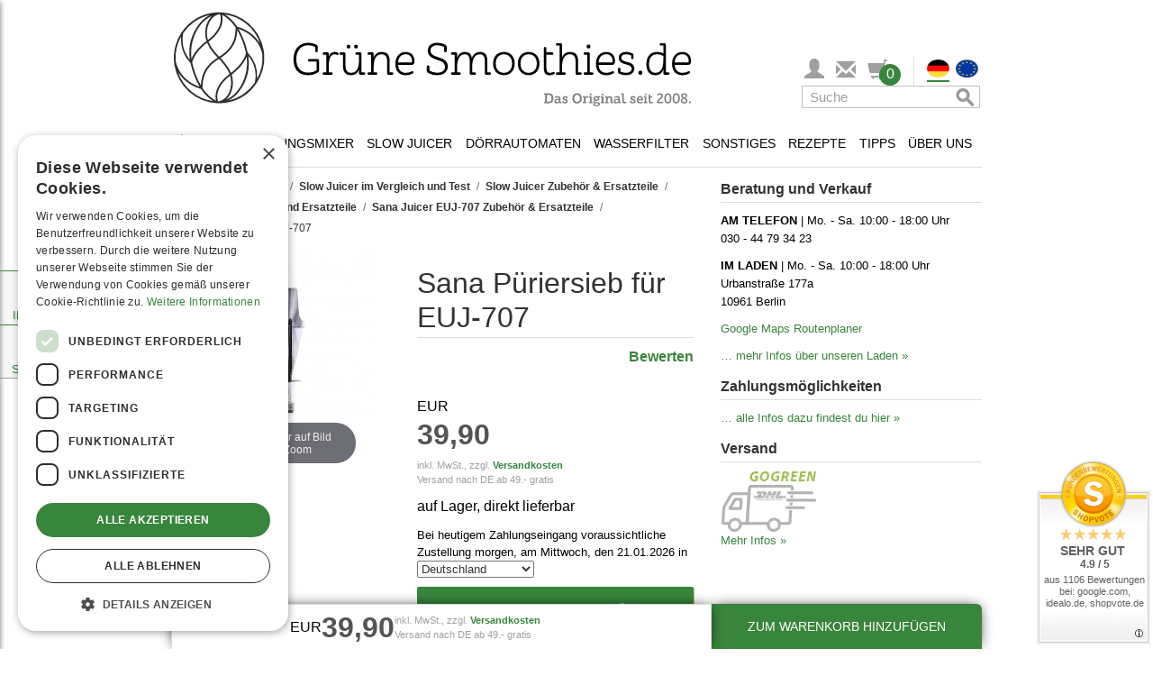

--- FILE ---
content_type: text/html; charset=UTF-8
request_url: https://gruenesmoothies.de/sana-pueriersieb-fuer-euj-707/
body_size: 70359
content:

<!DOCTYPE html>
<!--[if lt IE 7 ]> <html lang="de" id="top" class="no-js ie6"> <![endif]-->
<!--[if IE 7 ]> <html lang="de" id="top" class="no-js ie7"> <![endif]-->
<!--[if IE 8 ]> <html lang="de" id="top" class="no-js ie8"> <![endif]-->
<!--[if IE 9 ]> <html lang="de" id="top" class="no-js ie9"> <![endif]-->
<!--[if (gt IE 9)|!(IE)]><!--> <html lang="de" id="top" class="no-js"> <!--<![endif]-->
<head>
<meta http-equiv="Content-Type" content="text/html; charset=utf-8" />
<title>Sana Püriersieb für EUJ-707</title>
<meta name="description" content="Ersatzteil Sana Püriersieb für Sana Juicer by Omega EUJ-707 zur Herstellung von Nussmilch oder Pürees. Jetzt beim Sana Fachhändler bestellen!" />
<meta name="robots" content="INDEX,FOLLOW" />
<meta name="thumbnail" content="https://media.gruenesmoothies.de/media/catalog/product/s/a/sana-blanksieb-fuer-euj-707.jpg"/>
<link rel="stylesheet" href="https://gruenesmoothies.de/js/calendar/calendar-win2k-1.css?v=1503526555" media="none" onload="this.media='all';this.onload=null" />
<link rel="stylesheet" href="https://gruenesmoothies.de/skin/frontend/base/default/css/amasty/amlabel/amlabel.css?v=1606136720" media="none" onload="this.media='all';this.onload=null" />
<link rel="stylesheet" href="https://gruenesmoothies.de/skin/frontend/gruenesmoothies/default/css/magestore/affiliateplus.css?v=1503526555" media="none" onload="this.media='all';this.onload=null" />
<link rel="stylesheet" href="https://gruenesmoothies.de/skin/frontend/rwd/default/amazonpay/css/styles.css?v=1663757476" media="none" onload="this.media='all';this.onload=null" />
<link rel="stylesheet" href="https://gruenesmoothies.de/skin/frontend/gruenesmoothies/default/css/magestore/affiliateplusreferfriend.css?v=1503526555" media="none" onload="this.media='all';this.onload=null" />
<link rel="stylesheet" href="https://gruenesmoothies.de/skin/frontend/base/default/css/product_slider/owl.carousel.css?v=1616409013" media="none" onload="this.media='all';this.onload=null" />
<link rel="stylesheet" href="https://gruenesmoothies.de/skin/frontend/base/default/css/product_slider/owl.transitions.css?v=1616409013" media="none" onload="this.media='all';this.onload=null" />
<link rel="stylesheet" href="https://gruenesmoothies.de/skin/frontend/base/default/css/product_slider/owl.theme.css?v=1616409013" media="none" onload="this.media='all';this.onload=null" />
<link rel="stylesheet" href="https://gruenesmoothies.de/skin/frontend/base/default/css/product_slider/product_slider.css?v=1697618633" media="none" onload="this.media='all';this.onload=null" />
<link rel="stylesheet" href="https://gruenesmoothies.de/skin/frontend/gruenesmoothies/default/css/commentsections.css?v=1737370327" media="none" onload="this.media='all';this.onload=null" />
<link rel="stylesheet" href="https://gruenesmoothies.de/skin/frontend/gruenesmoothies/default/css/bootstrap/bootstrap.min.css?v=1503526555" media="none" onload="this.media='all';this.onload=null" />
<link rel="stylesheet" href="https://gruenesmoothies.de/skin/frontend/gruenesmoothies/default/css/wabsolute.css?v=1743682478" media="none" onload="this.media='all';this.onload=null" />
<link rel="stylesheet" href="https://gruenesmoothies.de/skin/frontend/gruenesmoothies/default/css/gruenesmoothies.css?v=1715843266" media="none" onload="this.media='all';this.onload=null" />
<link rel="stylesheet" href="https://gruenesmoothies.de/skin/frontend/gruenesmoothies/default/css/podcast.css?v=1737370327" media="none" onload="this.media='all';this.onload=null" />
<link rel="stylesheet" href="https://gruenesmoothies.de/skin/frontend/gruenesmoothies/default/css/drawer.css?v=1737370327" media="none" onload="this.media='all';this.onload=null" />
<link rel="stylesheet" href="https://gruenesmoothies.de/skin/frontend/base/default/js/amasty/amconf/css/amconf.css?v=1632905057" media="none" onload="this.media='all';this.onload=null" />
<link rel="stylesheet" href="https://gruenesmoothies.de/skin/frontend/base/default/js/amasty/amconf/css/tooltipster.css?v=1632905057" media="none" onload="this.media='all';this.onload=null" />
<link rel="stylesheet" href="https://gruenesmoothies.de/skin/frontend/gruenesmoothies/default/css/prettyPhoto.css?v=1503526555" media="none" onload="this.media='all';this.onload=null" />
<link rel="stylesheet" href="https://gruenesmoothies.de/skin/frontend/base/default/css/plugincompany/questions.css?v=1720607918" media="none" onload="this.media='all';this.onload=null" />
<link rel="stylesheet" href="https://gruenesmoothies.de/skin/frontend/base/default/css/plugincompany/thumbs/css/updown.css?v=1504876664" media="none" onload="this.media='all';this.onload=null" />
<link rel="stylesheet" href="//fonts.googleapis.com/css?family=Raleway:300,400,500,700,600&display=swap" media="none" onload="this.media='all';this.onload=null" />
<link rel="canonical" href="https://gruenesmoothies.de/sana-pueriersieb-fuer-euj-707/">
<link rel="alternate" hreflang="x-default" href="https://gruenesmoothies.de/sana-pueriersieb-fuer-euj-707/">
<link rel="alternate" hreflang="en" href="https://gruenesmoothies.eu/sana-blank-screen-707/">
<!--[if (gte IE 9) | (IEMobile)]><!-->
<link rel="stylesheet" href="https://gruenesmoothies.de/skin/frontend/gruenesmoothies/default/css/styles.css?v=1754475419" media="none" onload="this.media='all';this.onload=null" />
<!--<![endif]-->
<style type="text/css">#menu-bar { height: 35px; line-height: 100%; position: relative; z-index: 999; width: 100%; margin-top: 10px; display: flex; flex-direction: row; justify-content: space-evenly;}#menu-bar img { max-width: unset;}#menu-bar a { font-weight: normal; font-family: Verdana, Arial, Helvetica, sans-serif; font-style: normal; font-size: 0.88rem; color: #000000; text-decoration: none; display: block; padding: 10px 5px 8px; margin: 0;}#menu-bar li { cursor: pointer; pointer-events: auto;}#menu-bar a.menu-image-link { padding: 20px 20px 13px 0;}#menu-bar .mobile-toggle { text-transform: uppercase; background: white;}#menu-bar li ul li a { margin: 0;}#menu-bar .active a,#menu-bar .active .menu-item,#menu-bar li:hover > a,#menu-bar li:hover > .menu-item:hover,#menu-bar li:hover > .menu-item:hover > .mobile-menu-arrow,#menu-bar li:hover > .menu-item:hover > a { color: #38853C !important;}#menu-bar ul li:hover a, #menu-bar li:hover li a { background: none; border: none; color: #000000;}#menu-bar ul a:hover { background: #FFFFFF !important; color: #38853C !important;}#menu-bar > li > ul { background: #FFFFFF; margin: 0; padding: 0; width: 900px; position: absolute; top: 33px; left: 0; border: 1px solid #38853C; z-index: 9; box-shadow: 0 2px 4px 0 rgba(0, 0, 0, 0.16), 0 2px 10px 0 rgba(0, 0, 0, 0.12);}#menu-bar #menu-recipes > li { width: 25%;}.menu-heading { width: 100%; margin: 15px 0 30px 30px;}#menu-bar .menu-link-list a { padding: 0 0 10px 0; font-size: 0.875rem; font-weight: normal;}#menu-bar .menu-column { margin: 0 5px;}#menu-bar ul li { float: none; margin: 0; padding: 0;}#menu-bar .menu-list-header { font-size: 0.975rem; font-weight: bold; padding-left: 0;}#menu-bar .menu-tips-images { display: flex;}#menu-bar ul a { color: #000000 !important; font-size: 0.9375rem; font-weight: normal;}#menu-bar:after { content: ""; display: block; clear: both; visibility: hidden; line-height: 0; height: 0;}html[xmlns] #menu-bar { display: block;}* html #menu-bar { height: 1%;}body .page-header .page-header-container > div > .logo { box-sizing: border-box; padding: 10px 10px 10px 0; max-height: 130px; height: 100%; max-width: 590px; width: 100%; float: none; display: flex;}body #logo { width: 580px; max-width: 100%; height: auto;}#header-account > a, .header-minicart > a { font-size: 1.375rem !important; height: auto !important; color: #a0a0a0 !important;}.menu-image-link { display: flex !important; flex-direction: column; align-items: center; text-align: center;}.menu-image-link img { margin-bottom: 15px;}.mobile-menu-arrow { display: none; cursor: pointer;}.mobile-menu-arrow::after { content: "›"; display: block; font-size: 1.3125rem;}.nav-fixed { position: fixed !important; top: 0; z-index: 1001; background-color: white;}.nav-fixed-background { display: none; position: fixed; width: 100%; top: 0; left: 0; right: 0; height: 97px; z-index: 1000; box-shadow: 0 2px 4px 0 rgba(0, 0, 0, .16), 0 2px 10px 0 rgba(0, 0, 0, .12); background-color: #fff;}.page-header-container .page-header-icons { display: flex; flex-direction: column; justify-content: flex-end; flex-grow: 1; gap: 10px; margin-bottom: 10px;}.page-header-container .page-header-icons div.page-header-icons-row-1 { flex-direction: row; height: 33px;}.page-header-container .page-header-icons div.page-header-icons-row-2 { height: 25px;}.page-header-container .page-header-icons div.page-header-icons-row-1,.page-header-container .page-header-icons div.page-header-icons-row-2 { display: flex; justify-content: flex-end;}body .brand-icon { display: none;}@media only screen and (min-width: 926px) { #menu-bar li.additional-buttons { display: flex; width: 100% !important; text-align: right; margin: 10px; } #menu-bar li.additional-buttons a.more-links:hover { text-decoration: none; -webkit-transition: all 0.5s; -moz-transition: all 0.5s; -ms-transition: all 0.5s; -o-transition: all 0.5s; transition: all 0.5s; background-color: #38853C !important; color: #FFF !important; } #menu-bar li.additional-buttons a.more-links { padding: 5px; margin-left: auto; border: 1px solid #38853C; color: #38853C !important; line-height: 21px; } #menu-bar li.additional-buttons a.more-links:after { content: "›"; font-weight: 700; font-size: 0.9375rem; margin-top: -2px; } .no-desktop { display: none; } .page-header .nav-wrapper { position: relative; display: flex; /*align-items: center; justify-content: space-between;*/ flex-direction: column; align-items: flex-end; min-height: 55px; } .skip-cart { float: right !important; width: 33px !important; padding: 0 !important; background-color: transparent !important; font-size: 1.0625rem; } .page-header #header-search-desktop, .page-header #header-search { display: inline-block; position: static !important; padding: 0 2px 0 0 !important; top: unset; right: unset; width: 200px !important; } .page-header #header-account { display: inline-block; position: static !important; width: 35px !important; padding: 0; text-align: center; height: 33px; } .page-header #header-nav { width: 100%; display: inline-block !important; } .skip-cart .count { top: 6px !important; right: -10px !important; } #menu-bar > li:first-of-type > a { padding: 8px 10px 9px 0; } #menu-bar > li:first-of-type > a > img { width: 18px; } #menu-bar > li:first-of-type > a { width: 26px; } #menu-bar > li.opened > ul, #menu-bar > li.touched > ul { display: flex; } #menu-bar > li:hover > ul, #menu-bar > li.touched > ul { /*display: flex;*/ flex-direction: row; } #menu-bar .menu-list-header { height: 52px; max-height: 52px; padding: 0; display: flex; align-items: center; width: 100%; } #menu-bar .menu-list-header.bestseller { padding: 0; justify-content: center; } #menu-bar .menu-list-header.logo { height: 72px; max-height: 72px; } #menu-bar .menu-list-header.logo .logo-text { display: none; } /*#menu-bar .menu-list-header.logo > img { width: 110px; }*/ #menu-recipes { flex-flow: wrap; padding: 0 10px !important; } #menu-tips-main { width: 75%; display: flex; flex-direction: column; padding-left: 10px !important; } #menu-tips-additional { width: 25%; margin: 20px 0 10px 0 !important; } #menu-tips-additional a { padding: 10px 20px 0 0 !important; } #menu-bar .menu-tips-images li { width: 33%; } #menu-blender, #menu-slow-juicer, #menu-products { justify-content: space-between; } .account-cart-wrapper, .header-minicart { width: 38px; padding-left: 10px; } .account-cart-wrapper, .header-minicart > a { margin-top: 3px; } .account-cart-wrapper, .header-minicart { padding-left: 0; padding-right: 14px; width: 48px; } .account-cart-wrapper, .header-minicart .label { display: none; } #menu-about-us { justify-content: space-between; flex-flow: nowrap !important; } #menu-about-us a { padding: 20px 5px !important; } #menu-bar #menu-about-us li:first-of-type { margin-left: 15px; } #menu-bar #menu-about-us li:last-of-type { margin-right: 15px; } /*#menu-bar ul .menu-column:first-of-type .menu-list-header { padding-left: 20px; }*/ #menu-blender .menu-column:last-of-type, #menu-blender .menu-column:first-of-type, #menu-slow-juicer .menu-column:first-of-type, #menu-products .menu-column:last-of-type, #menu-products .menu-column:first-of-type { margin: 0; } #menu-bar ul#menu-water-filter { justify-content: space-between; } #menu-bar #menu-blender a.menu-image-link:not(.bestseller-link) { padding: 5px 20px 10px 0; } #menu-bar #menu-blender a.menu-image-link:not(.bestseller-link) img { margin-bottom: 5px; } #menu-bar ul#menu-dehydrator > li { width: 25%; margin: 0; } #menu-bar ul#menu-dehydrator .menu-image-link { padding: 20px 5px 15px 5px; } #menu-tips-main { padding-left: 10px; } #menu-bar > li { margin: 1px 1px 0 1px; } #menu-bar > li.opened, #menu-bar > li.touched { background-color: white; border-top: 1px solid #38853C; border-left: 1px solid #38853C; border-right: 1px solid #38853C; margin: 0; } #menu-bar > li.opened .menu-item { z-index: 10; position: relative; } .bestseller-link { padding-top: 0 !important; } #menu-tips .menu-column { margin: 0 !important; width: 25%; } .page-header-container .header-store-switch { display: flex; padding-left: 10px; margin-left: 10px; border-left: 1px solid #dddddd; } /** fixed navigation styles - desktop */ body.fixed-navigation .nav-fixed-background { display: block; } body.fixed-navigation .nav-wrapper { position: fixed !important; top: 40px; z-index: 1001; background-color: white; max-width: 900px; width: 100%; } body.fixed-navigation header > .page-header-container { padding-bottom: 185px; } body.fixed-navigation .page-header-content { display: flex; flex-direction: row; position: fixed; top: 0; z-index: 10000; height: 40px; max-width: 900px; width: 100%; margin-top: 5px; } body.fixed-navigation .page-header-container .page-header-icons { flex-direction: row-reverse; justify-content: flex-start; align-items: center; padding: 0; margin: 0; } body.fixed-navigation .page-header .page-header-container > div > .logo { display: none !important; } body.fixed-navigation .page-header-content .brand-icon { width: 210px; display: block; } body.fixed-navigation .page-header-content .brand-icon > img { height: 40px; }}/* Mobile */@media only screen and (max-width: 925px) { #menu-bar { display: flex; flex-direction: column; position: static; width: 100%; height: unset; background-color: white; margin-top: 0; } #menu-bar li.home { line-height: 30px; } #menu-bar li.home > a { display: flex; gap: 28px; justify-content: flex-start; align-items: center; padding-left: 10px; } #menu-bar li.home img { display: block; } #menu-bar img { display: none; } #menu-bar .desktop-placeholder { display: none; } #menu-bar li.additional-buttons a.more-links { border: none; text-align: left; padding: 10px 10px 10px 0; transition: none; } .menu-image-link { align-items: flex-start; text-align: left; padding: 0 0 !important; margin-bottom: 10px !important; } .nav-wrapper { position: relative; } .page-header #header-nav { border-bottom: 1px solid #ddd; padding: 0; } body:not(.fixed-navigation) .page-header #header-nav { position: absolute; width: 100vw; z-index: 10000; } .page-header-container .page-header-icons { display: none !important; } .nav-wrapper .right-menu, #header-search-desktop { width: 100%; } .nav-wrapper .right-menu .header-minicart { display: none; } #menu-recipes, #menu-tips, #menu-about-us { padding-top: 10px !important; } #menu-bar #menu-recipes > li { width: 100%; } /* remove bestsellers from mobile nav */ ul > li.menu-column.bestseller-column { display: none; } #menu-bar ul#menu-products, #menu-bar ul#menu-slow-juicer, #menu-bar ul#menu-blender, #menu-bar ul#menu-dehydrator, #menu-bar ul#menu-water-filter, #menu-bar ul#menu-recipes, #menu-bar ul#menu-tips, #menu-bar ul#menu-about-us { background: #F3F3F3; } #menu-bar > li.opened > ul { display: flex; } div.menu-row.opened .menu-link-list { display: flex; } #menu-bar > li > ul { position: static; padding-left: 20px; flex-direction: column; width: auto; box-shadow: none; z-index: auto; border: none; } .menu-heading { margin: 14px 0 30px 0; } #menu-tips-main { display: flex; flex-direction: column; margin: 0 5px !important; } #menu-bar .menu-tips-images { flex-direction: column; } #menu-tips-additional { margin-top: 15px !important; margin-bottom: 10px !important; } #menu-tips-additional a { padding-bottom: 0 !important; padding-top: 10px !important; } #menu-bar > li.opened { /*border: 1px solid #92b53c;*/ box-shadow: 0 2px 4px 0 rgba(0, 0, 0, .16), 0 2px 10px 0 rgba(0, 0, 0, .12); background: #F3F3F3; } #menu-bar ul li { line-height: 25px; } #menu-bar ul li.menu-column.top-margin-10 { margin-top: 0 !important; } #menu-bar ul a:hover { background: transparent !important; } #menu-bar > li > .menu-item { background: #FFFFFF; } #menu-bar > li .menu-item { display: flex; flex-direction: row-reverse; justify-content: flex-end; align-items: center; max-height: 50px; gap: 10px; border-top: 1px solid #ddd; } #menu-bar > li .mobile-menu-arrow { width: 50px; height: 45px; display: flex; align-items: center; justify-content: center; font-weight: normal; font-style: normal; font-size: 0.9375rem; color: #fff; background: #38853C; min-width: 50px; } #menu-bar .mobile-toggle { width: 100%; background: transparent; } #menu-bar ul > li.additional-buttons { margin: 0 0 10px 0 !important; } #menu-bar ul > li a:not(:has(+ div.mobile-menu-arrow)) { margin-left: 60px; } #menu-bar > li .menu-column .mobile-menu-arrow { right: 23px; } #menu-bar > li .menu-row.opened .mobile-menu-arrow:after, #menu-bar > li.opened > .menu-item > .mobile-menu-arrow::after, .menu-column.opened > .menu-item > .mobile-menu-arrow::after { transform: rotate(90deg); } .menu-link-list { display: none; flex-direction: column; } .top-margin-10 { margin-top: 20px !important; } #menu-bar a.menu-list-header { padding: 0; } #menu-bar .menu-list-header > img { display: block; max-width: 200px; max-height: 36px; width: auto !important; } #menu-bar .menu-list-header.logo picture { display: none; } #menu-bar .menu-list-header.logo .logo-text { display: block; } /** fixed navigation styles - mobile */ body.fixed-navigation .page-header-container .skip-links { width: 100%; } body.fixed-navigation header > .page-header-container { padding-bottom: 45px; } body.fixed-navigation .skip-links { position: fixed !important; top: 0; z-index: 1001; background-color: white; } body.fixed-navigation .nav-wrapper { width: 100%; position: fixed; overflow: auto; z-index: 2; max-height: calc(100vh - 45px); top: 46px; /* display: (jQuery('#header-nav').hasClass('skip-active') || jQuery('#header-search').hasClass('skip-active') ? '' : 'none'), */ }}.menu-row { position: relative;}/** Responsive */@media only screen and (max-width: 925px) { /** Allgemein */ header.page-header { margin: 0; padding: 0; }}@media only screen and (max-width: 430px) { /** Suche */ #googleContent .gsc-table-result tr { display: flex; flex-direction: column; } #googleContent .gsc-table-result tr td { width: 100%; } #googleContent .gsc-table-result tr td .gs-image-box { margin: 0 auto; }}@media only screen and (max-width: 475px) { /** Warenkorb Zubehör */ .checkout-cart-index ul#crosssell-products-list { padding: 0; } .checkout-cart-index ul#crosssell-products-list li.item div.product-info { flex-direction: column; } .checkout-cart-index ul#crosssell-products-list li.item div.product-info > * { align-self: center; width: 100% !important; } .checkout-cart-index .crosssell #crosssell-products-list > li.item > .product-info > .product-image > img { margin: 0 auto; }}@media only screen and (max-width: 355px) { .cart-table .cart-footer-actions .btn-continue, .cart-table .cart-footer-actions #empty_cart_button { float: none !important; }}/** Storelocator */.location-finder#main .form .field2 { width: 100%; min-width: initial; float: none;}.location-finder#main .form .field3 > p { display: none;}.location-finder#main .form .field3 { margin-left: 0; width: 25%;}@media only screen and (max-width: 730px) { .location-finder#main .form .field2 input:first-of-type { width: 100%; margin-bottom: 5px; } .location-finder#main .form .field2 .select_radius { margin-left: 0; width: 50%; } .location-finder#main .form .field3 { width: 50%; }}@media all and (min-width: 926px) { .magic-slide.mt-active { max-width: 228px; min-height: 248px; width: 100%; height: 100%; }}@media all and (max-width: 925px) { .magic-slide.mt-active { max-width: 450px; max-height: 450px; height: 100vw; /** use vw as height for better adjustment */ width: 100%; margin: 0 auto; }}.checkout-cart-headline-wrapper { display: none; float: right;}.select-store-mobile-dropdown-options { display: none;}@media all and (max-width: 925px) { .nav-wrapper .header-store-switch { display: none; } .checkout-cart-headline-wrapper { display: flex; float: right; } .checkout-cart-headline-wrapper button.button { justify-content: center; display: flex; width: 214px; } .checkout-cart-headline-wrapper button.button svg { width: 20px; } .skip-link.header-store-switch { width: 16.666666667%; } .skip-link.header-store-switch:active, .skip-link.header-store-switch:hover { background: #FFF; } .skip-links a.skip-link, .skip-links a.skip-nav { width: 16.666666667%; } .header-minicart .skip-link.skip-cart { border-right: 1px solid #ddd; height: 44px !important; } .skip-links #select-store { flex-direction: row-reverse; height: 44px; justify-content: space-around; align-items: center; padding-top: 0; width: 100%; } .skip-links #select-store > img { position: relative; top: 0; width: 30px !important; max-height: none; padding: 0 !important; margin-bottom: 0; } .skip-links #select-store > img.active { border-bottom: 2px solid #38853C; } .select-store-mobile-dropdown .select-store-mobile-chev-opened, .select-store-mobile-dropdown.active .select-store-mobile-chev-closed { display: none; } .select-store-mobile-dropdown .select-store-mobile-chev-closed, .select-store-mobile-dropdown.active .select-store-mobile-chev-opened { display: block; } .select-store-mobile-dropdown { line-height: 12px; } .select-store-mobile-dropdown svg { width: 18px; } .select-store-mobile-dropdown-options.active { display: flex; flex-direction: column; position: absolute; top: 0; right: 0; width: 110px; background: white; z-index: 2; } body.fixed-navigation .select-store-mobile-dropdown-options.active { position: fixed; top: 46px; } .select-store-mobile-dropdown-options.active .select-store-mobile-option { display: flex; flex-direction: row; justify-content: flex-start; align-items: center; padding: 5px; border-collapse: collapse; border: 1px solid #ddd; border-top: none; gap: 5px; } .select-store-mobile-dropdown-options.active .select-store-mobile-option img { width: 25px !important; } body .opc .checkout-agreements li, body .checkout-multishipping-overview .checkout-agreements li { margin: 10px 0 20px 0; }}@media all and (max-width: 466px) { .checkout-cart-headline-wrapper { display: flex; width: 100%; } .checkout-cart-headline-wrapper button.button { width: 100%; margin-bottom: 10px; } .checkout-cart-headline-wrapper button.button svg { width: 20px; }}.drawer__header { padding: 1.5rem; display: flex; justify-content: space-between; align-items: center; border-bottom: 1px solid #ddd;}.drawer__footer { display: block; border-top: 1px solid #ddd; text-align: center;}.drawer__footer > a { display: block; padding: 1.5rem; color: #fff !important; background: #38853C;}.drawer__footer > a:hover { color: #fff; background: #38853C; text-decoration: underline;}.drawer__close { margin: 0; padding: 0; border: none; background-color: transparent; cursor: pointer; background-image: url("data:image/svg+xml,%0A%3Csvg width='15px' height='16px' viewBox='0 0 15 16' version='1.1' xmlns='http://www.w3.org/2000/svg' xmlns:xlink='http://www.w3.org/1999/xlink'%3E%3Cg id='Page-1' stroke='none' stroke-width='1' fill='none' fill-rule='evenodd'%3E%3Cg id='2.-Menu' transform='translate(-15.000000, -13.000000)' stroke='%23000000'%3E%3Cg id='Group' transform='translate(15.000000, 13.521000)'%3E%3Cpath d='M0,0.479000129 L15,14.2971819' id='Path-3'%3E%3C/path%3E%3Cpath d='M0,14.7761821 L15,-1.24344979e-14' id='Path-3'%3E%3C/path%3E%3C/g%3E%3C/g%3E%3C/g%3E%3C/svg%3E"); width: 15px; height: 15px;}.drawer__wrapper { position: fixed; top: 0; right: 0; bottom: 0; height: 100%; width: 100%; max-width: 500px; z-index: 10020; overflow: auto; background-color: #fff; display: flex; flex-direction: column; -webkit-transform: translateX(103%); transform: translateX(103%); /* extra 3% because of box-shadow */ -webkit-overflow-scrolling: touch; /* enables momentum scrolling in iOS overflow elements */ box-shadow: 0 2px 6px #777;}.drawer__wrapper.transition { transition: transform 0.3s; will-change: transform;}.drawer__wrapper .content { flex-direction: column; justify-content: space-between; height: 100%; display: none;}.drawer__wrapper .content.show { display: flex !important;}.drawer__content { position: relative; overflow-x: hidden; overflow-y: auto; height: 100%; flex-grow: 1;}.drawer.is-active { display: block;}.drawer.is-visible .drawer__wrapper { -webkit-transform: translateX(0); transform: translateX(0);}.drawer.is-visible .drawer__overlay { opacity: 0.5;}.drawer__items { display: flex; height: calc(100vh - 146px); height: calc(100dvh - 146px); flex-direction: column; justify-content: space-between;}.drawer__items .loader-wrapper { display: flex; justify-content: center; align-items: center; height: 100%; flex-direction: column;}.drawer__items .empty-cart { display: flex; justify-content: center; align-items: center; height: 100%; flex-direction: column; text-align: center;}.drawer__items .item-wrapper { height: 100%; overflow-y: auto;}.drawer__items .item-wrapper .item { padding: 0.5rem 1rem; border-bottom: 1px solid #ddd;}.drawer__items .item-wrapper .item:last-of-type { border-bottom: none;}.drawer__items .item-wrapper .item .product-details { display: flex;}.drawer__items .item-wrapper .item .product-details .product-image { min-width: 96px; min-height: 96px; margin-right: 15px; display: flex; justify-content: center;}.drawer__items .item-wrapper .item .product-details .product-image img { max-width: 96px; max-height: 96px;}.drawer__items .item-wrapper .item .product-details .product-details-wrapper { width: 100%;}.drawer__items .item-wrapper .item .product-details .product-details-wrapper .price-wrapper { margin-top: 1rem; text-align: right;}.drawer__items .item-wrapper .item .product-details .product-details-wrapper .product-details-top dl.item-options { margin-bottom: 0;}.drawer__items .item-wrapper .item .product-details .product-details-wrapper .product-details-top dl.item-options dd { margin: 0;}.drawer__items .summary { padding: 0.5rem 1rem; border-top: 1px solid #ddd;}.drawer__items .summary > div { display: flex; flex-direction: row; justify-content: space-between; line-height: 2rem;}.drawer__overlay { position: fixed; top: 0; right: 0; bottom: 0; left: 0; width: 100%; z-index: -1; /* 10010 */ opacity: 0; background-color: #000; -webkit-user-select: none; -moz-user-select: none; -ms-user-select: none; user-select: none;}.drawer__overlay.transition { transition: opacity 0.3s; will-change: opacity;}@charset "utf-8";*, *:before, *:after { -moz-box-sizing: border-box; -webkit-box-sizing: border-box; box-sizing: border-box; margin: 0; padding: 0}html { -webkit-tap-highlight-color: transparent; -webkit-text-size-adjust: 100%}body { margin: 0; background: #FFFFFF; color: #000000; font-size: 16px; line-height: 1.5; font-family: Verdana, Arial, Helvetica, sans-serif;}html, body { height: 100%;}html, body, img, fieldset, abbr, acronym { border: 0;}button, input, select, table, textarea { color: #333; font-size: 1rem;}.checkout-onepage-index fieldset { margin: 0; padding: 0; border: 0;}h1, h2, h3, h4, h5, h6 { margin-top: 20px; margin-bottom: 10px; font-weight: normal;}fieldset { margin: 0; padding: 0; border: 0;}a { color: #38853C; text-decoration: none;}a:hover { color: #38853C; text-decoration: underline;}a:focus { color: #38853C; outline: none;}dl { margin-top: 0; margin-bottom: 20px;}ol, ul { list-style: none; margin: 0; padding: 0;}h1, .h1 { margin: 0 0 0.7em; color: #333; font-size: 1.5rem; font-weight: 400; font-style: normal; line-height: 1.2; text-rendering: optimizeLegibility;}h2, .h2 { margin: 0 0 0.5em; color: #333; font-size: 1.25rem; font-weight: 400; font-style: normal; line-height: 1.2; text-rendering: optimizeLegibility;}h3, .h3 { margin: 0 0 10px; color: #333; font-size: 1rem; font-weight: 700; font-style: normal; line-height: 1.4; text-rendering: optimizeSpeed;}h4, .h4 { margin: 0 0 10px; color: #333; font-size: 0.8125rem; font-weight: bold; font-style: normal; line-height: 1.4; text-rendering: optimizeSpeed;}h5, .h5 { margin: 0 0 10px; color: #333; font-size: 0.75rem; font-weight: bold; font-style: normal; line-height: 1.4; text-rendering: optimizeSpeed;}h6, .h6 { margin: 0 0 5px; color: #333; font-size: 0.625rem; font-weight: bold; font-style: normal; line-height: 1.4; text-rendering: optimizeSpeed;}article, aside, details, figcaption, figure, footer, header, hgroup, nav, section, summary { display: block}audio, canvas, video { display: inline-block}audio:not([controls]) { display: none; height: 0}[hidden] { display: none}html { -webkit-text-size-adjust: 100%; -ms-text-size-adjust: 100%}a:focus { outline: thin dotted}a:active, a:hover { outline: 0}h1 { font-size: 2em}abbr[title] { border-bottom: 1px dotted}b, strong { font-weight: bold}dfn { font-style: italic}mark { background: #ff0; color: #000}code, kbd, pre, samp { font-size: 1em}pre { white-space: pre; white-space: pre-wrap; word-wrap: break-word}q { quotes: "\201C" "\201D" "\2018" "\2019"}small { font-size: 80%}sub, sup { font-size: 75%; line-height: 0; position: relative; vertical-align: baseline}sup { top: -0.5em}sub { bottom: -0.25em}img { border: 0}svg:not(:root) { overflow: hidden}figure { margin: 0}fieldset { border: 1px solid #c0c0c0; margin: 0 2px; padding: 0.35em 0.625em 0.75em}legend { border: 0; padding: 0}p { margin: 0 0 10px; text-align: justify;}button, input, select, textarea { font-size: 100%; margin: 0}button, input { line-height: normal}button, html input[type="button"], input[type="reset"], input[type="submit"] { -webkit-appearance: button; cursor: pointer}button[disabled], input[disabled] { cursor: default}input[type="checkbox"], input[type="radio"] { box-sizing: border-box; padding: 0}input[type="search"] { -webkit-appearance: none; -moz-box-sizing: border-box; -webkit-box-sizing: border-box; box-sizing: border-box;}input[type="search"]::-webkit-search-cancel-button,input[type="search"]::-webkit-search-decoration { -webkit-appearance: none}button::-moz-focus-inner, input::-moz-focus-inner { border: 0; padding: 0}textarea { overflow: auto; vertical-align: top}table { border-collapse: collapse; border-spacing: 0}.gs-row { display: flex; flex-direction: row; justify-content: space-between;}.gs-row > div { margin-right: 2%; flex-basis: 100%;}.gs-row > div:last-of-type { margin-right: 0;}@media (max-width: 885px) { .gs-row { flex-wrap: wrap; justify-content: center; }}/** all main content links - bold */body .col-main a { font-weight: bold;}.main-container, .footer-container { position: relative; max-width: 950px; margin: 0 auto; padding: 15px}.main-container:after, .footer-container:after { content: ''; display: table; clear: both}.main-container.full-width, .footer-container.full-width { max-width: 100%; padding: 15px 0}.main-container.full-width .col-main, .footer-container.full-width .col-main { width: 100%}div.page .main-container { padding-top: 0 !important;}.main-container { padding: 5px 25px 25px 25px !important;}.no-display { display: none !important;}.std p { margin: 0 0 1.5em}.mb-20 { margin-bottom: 20px;}.col1-layout .col-main { float: none; width: auto; padding: 0}.col-left, .col-right, .col-main { padding: 0 15px}.col-left { float: left; width: 32.22222%; padding-left: 0; clear: left}.col-left img { max-width: 100%}.col-right { float: right; width: 33.88889%; padding-right: 0}.col-right img { max-width: 100%}.col-main { float: left; width: 595px}.col2-left-layout .col-main { float: right; padding-right: 0}.col2-right-layout .col-main { padding-left: 0}@media only screen and (max-width: 925px) { .col-left, .col-right, .col-main, .col1-layout .col-left, .col1-layout .col-right, .col1-layout .col-main, .col2-left-layout .col-left, .col2-left-layout .col-right, .col2-left-layout .col-main, .col2-right-layout .col-left, .col2-right-layout .col-right, .col2-right-layout .col-main, .col3-layout .col-wrapper .col-left, .col3-layout .col-right, .col3-layout .col-wrapper .col-main { padding: 0; margin-bottom: 25px; float: none; width: auto; } .col3-layout .col-wrapper { float: none; width: auto } .col-main { float: none; width: auto } .col-main .col-left { padding: 0 } .sidebar .block-cart { display: none; }}.wrapper { width: 100%; min-width: 320px; min-height: 100%; margin: 0 auto; background: #FFF;}.wrapper .page { padding-bottom: 50px;}.wrapper .page .page-header { border-bottom: unset !important;}@media only screen and (min-width: 926px) { .wrapper .page .page-header { max-width: 950px; margin: 0 auto; padding: 0 25px; }}.skip-cart .count { -moz-border-radius: 12px; -webkit-border-radius: 12px; border-radius: 12px; display: block; top: -6px; position: absolute; z-index: 5; width: 24px; height: 24px; background: #38853C; color: #FFFFFF; font-size: 1rem; line-height: 22px; text-align: center; font-family: Verdana, Arial, Helvetica, sans-serif;}.header-minicart .skip-cart .count.empty,.skip-cart .count.empty { padding: 0; background: #38853C; display: inline-block;}.skip-links { clear: both; overflow: hidden; border-top: 1px solid #ddd; border-bottom: 1px solid #ddd}@media only screen and (min-width: 926px) { .skip-links { display: none; border: 0 } .no-touch .nav-primary .view-all { display: none }}.skip-link { position: relative; float: left; width: 20%; height: 38px; background: #FFFFFF; color: #333; line-height: 23px; text-align: center}a.skip-link { text-decoration: none}@media only screen and (max-width: 925px) { .skip-link { border-right: 1px solid #ddd; height: 44px; line-height: 42px } .skip-link { color: #333 } .skip-link:last-child { border-right: 0 } .skip-link:not(.skip-active):hover { color: #38853C }}@media only screen and (min-width: 500px) { .skip-link { width: 16.666666667% }}@media only screen and (max-width: 925px) { .skip-link.skip-active { background: #38853C; color: #fff } .skip-link.skip-active span { color: inherit }}.skip-link .icon { display: none; width: 30px; height: 30px; vertical-align: middle}@media all and (max-width: 925px) { body .skip-link .icon { display: inline-block; } .skip-cart .count { left: 50%; top: 16px; }}.skip-link.skip-nav .icon, .skip-link.skip-cart:not(.no-count) .icon { margin-right: 3px}@media only screen and (min-width: 500px) { .skip-link .icon { margin-right: 3px }}.skip-link .label { display: none}@media only screen and (min-width: 500px) { .skip-link .label { display: inline } .skip-link .icon { display: none }}.skip-content { display: none}.skip-content.skip-active { display: block; background: #fff !important}.skip-links .skip-link.skip-nav.skip-active .icon, .skip-links .skip-link.skip-account.skip-active .icon, .skip-links .skip-link.skip-cart.skip-active .icon, .skip-links .skip-link.skip-search.skip-active .icon { background-image: url(https://gruenesmoothies.de/skin/frontend/gruenesmoothies/default/images/icon_sprite@2x-3.png); background-size: 150px 1000px}.skip-links .skip-link.skip-account.skip-active .icon { background-position: -96px -45px}.skip-links .skip-link.skip-cart.skip-active .count { color: #38853C; background: white}.skip-links .skip-link.skip-cart.skip-active { height: 44px !important}.skip-links .skip-link.skip-cart.skip-active .glyphicon-shopping-cart { color: #FFF; top: 4px;}.skip-links .skip-link.skip-search.skip-active .icon { background-position: -96px -146px}.skip-links .skip-link.skip-nav.skip-active .icon { background-position: -96px 4px}/** Header - Contact Question */a.contact-question { font-size: 1.375rem !important; height: 42px !important; color: #a0a0a0 !important; width: 35px; text-align: center;}.skip-links a.contact-question { display: none; height: 44px !important;}.skip-links a.contact-question > i.fa-envelope { color: #999999; margin-top: 7px; font-size: 1.375rem;}.skip-links a.contact-question.skip-active > i.fa-envelope { color: #ffffff;}.skip-links a.contact-question:not(.skip-active):hover > i.fa-envelope { color: #81a71f;}.skip-links a.contact-question > i.fa-envelope { color: #999999; margin-top: 7px; font-size: 1.375rem;}body .skip-account .icon { background-position: 4px -45px;}body .skip-account:not(.skip-active):hover .icon { background-position: -46px -45px;}.page-header-container a.contact-question > i.glyphicon-envelope { color: #A0A0A0; top: 2px;}.page-header-container a.contact-question:hover > i.glyphicon-envelope { color: #38853C !important;}@media only screen and (max-width: 925px) { div.nav-wrapper > a.contact-question { display: none; } .skip-links a.contact-question { display: block; } .skip-links a.contact-question.skip-active > i.glyphicon-envelope { color: #FFFFFF; }}/** Header Container **/@media only screen and (min-width: 926px) { .page-header-container { position: relative; border-bottom: 1px solid #DDD; z-index: 7100; }}.mobile-only { display: none !important;}.desktop-only { display: none !important;}@media only screen and (max-width: 925px) { .mobile-only { display: block !important; }}@media only screen and (min-width: 926px) { .desktop-only { display: block !important; }}/** Search **/#search_mini_form_desktop .input-box,#search_mini_form .input-box { position: relative; padding-top: 0}#search_mini_form_desktop label,#search_mini_form label { display: none}/** Search Icon */body #search_mini_form .search-button:hover:before,body #search_mini_form_desktop .search-button:hover:before { opacity: 1; background-position: -46px -146px;}body #search_mini_form .search-button:active:before,body #search_mini_form_desktop .search-button:active:before { margin-top: -21px; margin-left: -13px;}#search,#search_desktop { height: 25px !important; width: 100%; padding: 0 40px 0 8px; -webkit-appearance: none; -moz-box-sizing: border-box; -webkit-box-sizing: border-box; box-sizing: border-box;}#search_mini_form .search-button,#search_mini_form_desktop .search-button { text-indent: -9999px; position: absolute; top: 0; right: 0; width: 40px; border: 0; background: none; height: 24px;}#search_mini_form .search-button:before,#search_mini_form_desktop .search-button:before { content: ''; position: absolute; width: 30px; background-position: 4px -146px; height: 25px; margin-top: -21px; margin-left: -13px; top: 84%; left: 56%;}/** Header Locale Switch */#select-store { display: flex; flex-direction: row; flex-wrap: nowrap; align-content: center; justify-content: space-around; align-items: center; width: 65px;}#select-store > img { max-height: 25px; height: 25px; width: 25px; cursor: pointer; border-bottom: 2px solid transparent; padding-bottom: 3px;}#select-store > img.active { cursor: default; border-bottom: 2px solid #38853C;}/** Back To Top */#back-to-top { display: none; position: fixed; right: 15px; bottom: 230px; width: 60px; height: 60px; z-index: 999; cursor: pointer;}@media all and (max-width: 1024px) { #back-to-top { bottom: 130px; }}#back-to-top svg { width: 60px; color: #333; opacity: 0.5;}/** Frontend Switch */.frontend-switch { padding: 0;}.frontend-switch > .switch-item { height: 57px; width: 280px; align-items: center; display: flex; border: 1px solid #dddddd; border-top: none; cursor: pointer; z-index: 7100;}.frontend-switch > .switch-item:nth-child(1) { position: fixed; left: 0; top: 0;}.frontend-switch > .switch-item:nth-child(2) { position: fixed; right: 0; top: 0;}.frontend-switch > .switch-item > img.switch-item-img { width: 60px !important; height: 55px !important;}.frontend-switch > .switch-item:hover { border: 1px solid #a0a0a0;}.frontend-switch > .switch-item:first-of-type { text-align: left;}.frontend-switch > .switch-item:last-of-type { text-align: right; justify-content: right;}.frontend-switch > .switch-item:first-of-type:before { content: '<'; margin: 0 5px 0 0;}.frontend-switch > .switch-item:last-of-type:after { content: '>'; margin: 0 0 0 5px;}.frontend-switch > .switch-item:last-of-type:after,.frontend-switch > .switch-item:first-of-type:before { display: flex; height: 55px; width: 20px; align-items: center; text-align: center; justify-content: center; background: #dddddd; color: #a0a0a0;}@media all and (max-width: 1460px) { .frontend-switch { display: none; }}/** Breadcrumbs **/.breadcrumbs { overflow: hidden; font-size: 0.75rem; color: #666; padding: 0; margin: 10px 0; line-height: 23px; border-bottom: none;}.breadcrumbs > ul { margin: 0 !important; padding: 0 !important; list-style: none !important;}.breadcrumbs li { float: left; font-size: 0.75rem; list-style-position: outside !important; margin: 0 !important; font-family: Verdana, Arial, Helvetica, sans-serif;}.breadcrumbs a { float: left; color: #333}.breadcrumbs a:hover { color: #38853C}.breadcrumbs strong { color: #333; font-weight: normal}.breadcrumbs span { float: left; padding: 0 7px}.full-width .breadcrumbs { max-width: 950px; margin: 0 auto; padding: 0 25px; border-bottom: none}@media only screen and (max-width: 925px) { .breadcrumbs { display: none }}/** Footer **/.footer-container { padding-top: 0;}/** Price */.price-box .old-price .price-label,.price-box .special-price .price-label { display: none;}.price-box .old-price, .price-box .special-price { display: inline-block}.price-box .old-price.hidden + .special-price { padding-left: 0;}.price-box .old-price .price-label, .price-box .special-price .price-label { display: none}.price-box .old-price .price, .price-box .special-price .price { display: inline-block}.price-box .old-price[style*="display: none"] + .special-price { padding-left: 0;}/** Up-Sell **/.box-up-sell { margin-top: 0 !important;}.box-up-sell .separator { padding-top: 5px; margin-bottom: 5px; border-bottom: 1px solid #ddd; width: 100%;}/** Images */.m-image-auto { width: auto !important; height: auto !important;}/** Image Responsive */@media all and (max-width: 320px) { .m-image-320 { margin: 0 !important; width: 100% !important; height: auto !important; }}@media all and (max-width: 435px) { .m-image-435 { margin: 0 !important; width: 100% !important; height: auto !important; }}@media all and (max-width: 512px) { .m-image-512 { margin: 0 !important; width: 100% !important; height: auto !important; }}@media all and (max-width: 768px) { .m-image-768 { margin: 0 !important; width: 100% !important; height: auto !important; }}@media all and (max-width: 925px) { .m-image-925 { margin: 0 !important; width: 100% !important; height: auto !important; }}@media all and (max-width: 1024px) { .m-image-1024 { margin: 0 !important; width: 100% !important; height: auto !important; }}.page-title h1, .page-title h2, .product-name h1, .product-name .h1 { font-size: 2rem; font-weight: 400; color: #333; border-bottom: 1px solid #DDD; padding-bottom: 3px; margin-bottom: 15px; margin-top: 20px;}/** Mixer Block Single *//** Single Mixer Block */.gruenesmoothies-single-mixer-block { text-align: center;}.gruenesmoothies-single-mixer-block:hover { text-decoration: none;}.gruenesmoothies-single-mixer-block:hover .name { text-decoration: underline;}.gruenesmoothies-single-mixer-block .price-box .old-price,.gruenesmoothies-single-mixer-block .price-box .special-price { margin: 0;}.gruenesmoothies-single-mixer-block .image { width: auto; height: auto; max-width: 100%; max-height: 300px;}.gruenesmoothies-single-mixer-block .price-box { margin: 0;}.gruenesmoothies-single-mixer-block .name { color: #000; font-size: 1.1rem; font-weight: 500;}.gruenesmoothies-single-mixer-block:not(.display-default) .name { overflow: hidden; word-wrap: break-word; text-overflow: ellipsis; overflow-wrap: break-word; max-height: 40px; line-height: 20px; width: 150px; white-space: nowrap;}.gruenesmoothies-single-mixer-block dl { margin-bottom: 0;}.gruenesmoothies-single-mixer-block .configurable-swatch-list { list-style: none; margin: 0 0 0 0;}.gruenesmoothies-single-mixer-block .configurable-swatch-list li { display: inline-block; float: none; margin: 0 auto;}.gruenesmoothies-single-mixer-block .configurable-swatch-list li > a { height: 16px !important;}.gruenesmoothies-single-mixer-block .swatch-link.has-image .swatch-label { height: 16px !important;}.gruenesmoothies-single-mixer-block .swatch-link.has-image .swatch-label > img { height: 16px !important;}/** Mixer Block - display-sell */.gruenesmoothies-single-mixer-block.display-info,.gruenesmoothies-single-mixer-block.display-sell { width: 300px; text-align: left; display: flex; justify-content: center; align-items: center;}.gruenesmoothies-single-mixer-block.display-info > div:first-of-type,.gruenesmoothies-single-mixer-block.display-sell > div:first-of-type { width: 110px; display: inline-block; /*align-self: flex-end;*/}.gruenesmoothies-single-mixer-block.display-info > div:first-of-type > .image,.gruenesmoothies-single-mixer-block.display-sell > div:first-of-type > .image { width: 110px;}.gruenesmoothies-single-mixer-text-wrapper.display-info,.gruenesmoothies-single-mixer-text-wrapper.display-sell { margin: auto 0 auto 10px; width: 180px;}.gruenesmoothies-single-mixer-text-wrapper.display-info .product-custom-name,.gruenesmoothies-single-mixer-text-wrapper.display-sell .product-custom-name { font-size: 1rem;}.gruenesmoothies-single-mixer-text-wrapper.display-info .price-box,.gruenesmoothies-single-mixer-text-wrapper.display-sell .price-box { display: flex; flex-direction: row; flex-wrap: wrap;}.gruenesmoothies-single-mixer-text-wrapper.display-info .price-box > p,.gruenesmoothies-single-mixer-text-wrapper.display-sell .price-box > p { padding: 0; margin: 0 !important; line-height: 21px !important;}.gruenesmoothies-single-mixer-text-wrapper.display-info .price-box > p.old-price { margin-right: 10px !important;}.gruenesmoothies-single-mixer-text-wrapper.display-info .actions,.gruenesmoothies-single-mixer-text-wrapper.display-sell .actions { margin-bottom: 5px;}.gruenesmoothies-single-mixer-block.display-default div > img { display: block; margin-right: auto; margin-left: auto;}/** Mixer Blog */.mixer-blog.price-info { font-weight: bold;}.mixer-blog span.label.configurable-price-from { display: none;}html[lang=de] .mixer-blog.price-info-range .regular-price .price:before,html[lang=de] .mixer-blog.price-info-range .special-price .price:before { content: 'ab '; position: relative; left: 0;}html[lang=en] .mixer-blog.price-info-range .regular-price .price:before,html[lang=en] .mixer-blog.price-info-range .special-price .price:before { content: 'from ';}/** Mixer Block - display-show */.gruenesmoothies-single-mixer-block.display-show { text-align: left; display: flex;}.gruenesmoothies-single-mixer-block.display-show > div:first-of-type { width: 110px; min-width: 110px; display: inline-block;}.gruenesmoothies-single-mixer-block.display-show > div:first-of-type > .image { width: 110px;}.gruenesmoothies-single-mixer-text-wrapper.display-show { margin: auto 0 auto 10px;}.gruenesmoothies-single-mixer-text-wrapper.display-show .product-custom-name { font-size: 1rem;}.gruenesmoothies-single-mixer-text-wrapper.display-show .price-box { display: flex; flex-direction: row; flex-wrap: wrap;}.gruenesmoothies-single-mixer-text-wrapper.display-show .price-box > p { padding: 0;}.gruenesmoothies-single-mixer-text-wrapper.display-show .price-box > p.old-price { margin-right: 10px !important;}.gruenesmoothies-single-mixer-block .image { width: auto; height: auto; max-width: 100%; max-height: 300px;}.gruenesmoothies-single-mixer-block:not(.display-default) .name { overflow: hidden; word-wrap: break-word; text-overflow: ellipsis; overflow-wrap: break-word; max-height: 40px; line-height: 20px; width: 150px; white-space: nowrap;}.product-custom-name { color: gray; font-size: 1rem; font-weight: 300;}/** Grid */.products-grid .product-info { position: relative; padding-bottom: 55px; width: 176px; margin: 0 auto}.products-grid .product-info .tax-details { display: none}.products-grid .actions { padding-top: 10px; position: absolute; bottom: 0px; min-height: 45px; width: 100%}.products-grid .product-name, .products-list .product-name { text-transform: uppercase; margin-bottom: 5px; font-size: 1rem; font-family: Verdana, Arial, Helvetica, sans-serif;}.products-grid .product-name a, .products-list .product-name a { font-weight: bold; line-height: 20px}.products-grid { position: relative}.products-grid:after { content: ''; display: table; clear: both}.products-grid > li { position: relative; margin-bottom: 20px}.products-grid > li:after { content: ''; display: table; clear: both}.products-grid .product-image { margin-bottom: 15px}.products-grid .product-image img { margin: 0 auto}.products-grid .product-image img:hidden { display: none}.widget-new-products .products-grid .product-image { margin-bottom: 15px; margin-left: 10%}.products-grid .ratings .rating-box { margin: 0 auto}.products-grid .ratings .amount { display: none}.products-grid .price-box { color: #A0A0A0; font-size: 1rem; font-weight: bold; margin: 12px 0 5px}.products-grid .price-box .price { font-size: 1rem}.products-grid .add-to-links { margin-bottom: 0}.products-grid > li { float: left; width: 286px; margin-right: 7px; text-align: center}.products-grid > li:nth-child(odd) { clear: left}.products-grid > li:nth-child(even) { margin-right: 0}.products-grid .product-image:before, .products-grid .product-image:after { content: ''; position: absolute; top: 0px; left: 0px; width: 100%; height: 100%; display: none}.products-grid .product-image:before { background-color: white; opacity: .8; z-index: 2}.cart-forms .shipping p { font-size: 0.9rem;}/** Product & Checkout */.product-options { width: 100%; margin: 10px 0 0; clear: both; position: relative}.product-options p.required { display: none}@media only screen and (max-width: 979px) { .product-view .product-options .required { position: static }}.product-options dt { margin: 10px 0 3px; font-weight: normal}.product-options dt label { font-size: 0.8125rem; font-family: Verdana, Arial, Helvetica, sans-serif; font-weight: normal}.product-options dt:first-child { margin-top: 0}.product-options dd .qty-holder { display: block; padding: 10px 0 0 0}.product-options dd .qty-holder .qty { width: 3em}.product-options dd .qty-holder label { vertical-align: middle}.product-options dd .qty-disabled { background: none; border: 0; padding: 0 2px}.product-options dd { padding: 0 0 10px 0; margin: 0 0 5px}.product-options dl.last dd.last { border-bottom: 0; padding-bottom: 5px; margin-bottom: 0}.product-options dd .input-text { width: 98%}.product-options dd .input-box { padding-top: 0}.product-options dd input.datetime-picker { width: 150px}.product-options dd .time-picker { display: inline-block; vertical-align: middle; *vertical-align: auto; *zoom: 1; *display: inline; padding: 2px 0; vertical-align: middle}.product-options dd textarea { width: 98%; height: 8em}.product-options dd select { width: 330px; max-width: 100%}.product-options ul.options-list { margin-right: 5px}.product-options ul.options-list li { line-height: 1.5; margin-bottom: 7px}.product-options ul.options-list li:last-child { margin-bottom: 0}.product-options ul.options-list .radio, .product-options ul.options-list .checkbox { float: left; margin-top: 5px}.product-options ul.options-list .label { display: block}.product-options ul.options-list label { font-weight: normal}.product-options p.note { margin: 0; font-size: 0.6875rem}.product-options-bottom { background-color: #f0f0f0; padding: 15px 20px; border: 1px solid #ccc; border-top: 0; margin-bottom: 10px}.product-options-bottom:after { content: ''; display: table; clear: both}.product-options-bottom .product-pricing, .product-options-bottom .tier-prices { float: right; margin: 0; padding: 0 0 10px; border: 0; background: 0; color: #333}@media only screen and (max-width: 1199px) { .product-options-bottom .product-pricing, .product-options-bottom .tier-prices { float: none; width: 100%; text-align: right; padding-bottom: 5px; margin-bottom: 10px; border-bottom: 1px solid #ccc }}.product-options-bottom .tier-prices li { background: 0; padding: 2px 0}.product-options-bottom .tier-prices .price, .product-options-bottom .tier-prices .benefit { color: #333}.product-options-bottom .price-box { display: none; float: right; margin: 0 0 10px; padding: 0}@media only screen and (max-width: 479px) { .product-options-bottom .price-box .price-as-configured { text-align: right } .product-options-bottom .price-box .price-as-configured .price-label { display: block }}.product-options-bottom .price-tax { float: left}.product-view .product-options .swatch-attr { float: none; display: block; clear: both; border: 0; margin-bottom: 11px}/** Product & Category */body .configurable-swatch-list .hover .swatch-link,body .configurable-swatch-list .selected .swatch-link,body .swatch-link:hover { text-decoration: none; border-bottom: 2px solid #38853C;}body .swatch-link, .swatch-label { display: block; font-size: 0.8rem; text-align: center; color: #333; text-decoration: none; box-sizing: content-box}body .swatch-link { border-bottom: 2px solid transparent; margin: 0 0 3px; padding-bottom: 2px}body .swatch-link:hover { cursor: pointer; text-decoration: none}/*body .configurable-swatch-list .hover .swatch-link:after,body .configurable-swatch-list .selected .swatch-link:after,body .swatch-link:hover:after { !*background-color: #92b53c;*! bottom: 0; content: ''; display: block; height: 2px; left: 1px; position: relative; !*width: 36px;*! top: 1px;}*/body .configurable-swatch-list .selected .swatch-link .swatch-label { color: #fff; background: #38853C;}/** Color Swatches */.configurable-swatch-list li { float: left; zoom: 1; margin: 0 0 0 3px; margin-left: 0 !important;}.configurable-swatch-list li.color-row-2.first:before,.configurable-swatch-list li.color-row-3.first:before { position: absolute; /*content: "Sonderfarbe:";*/ content: attr(data-content); top: -30px; left: 0; font-size: 0.8125rem; font-weight: normal; min-width: 270px;}.configurable-swatch-list li.color-row-2,.configurable-swatch-list li.color-row-3 { position: relative; margin-top: 30px;}.configurable-swatch-list li.color-row-2.first,.configurable-swatch-list li.color-row-3.first { clear: both;}.product-view #product-options-wrapper.product-options dt label:after { color: #000; content: ': ';}.product-view #product-options-wrapper.product-options .qty-wrapper { display: none;}.product-view #product-options-wrapper.product-options ul.options-list label { min-width: 100%;}.product-view #product-options-wrapper.product-options ul.options-list li { display: flex; flex-direction: row; background-color: #ffffff; align-items: center;}.product-view #product-options-wrapper.product-options ul.options-list li > input { margin: 0 10px;}.product-view #product-options-wrapper.product-options ul.options-list li span.label { flex-grow: 1;}.product-view #product-options-wrapper.product-options ul.options-list li span.label label { border-radius: 6px; border: 1px solid #DDD; background: none; margin-left: -34px; padding: 6px 10px 6px 34px; min-width: calc(100% + 40px);}.product-view #product-options-wrapper.product-options ul.options-list#downloadable-links-list li span.label label { margin-left: 0; min-width: initial; padding: 6px 10px 6px 10px;}.product-view #product-options-wrapper.product-options ul.options-list#downloadable-links-list li input.product-downloadable-link + span.label label { margin-left: -34px; min-width: initial; padding: 6px 10px 6px 34px;}.product-view #product-options-wrapper.product-options ul.options-list li span.label label:hover { text-decoration: none; cursor: pointer; box-shadow: rgba(0, 0, 0, 0.06) 0 -2px 4px 0 inset;}.product-view #product-options-wrapper.product-options ul.options-list li span.label label.has-image { display: flex; padding: 3px 10px 3px 34px;}.product-view #product-options-wrapper.product-options ul.options-list li span.label label.has-image > span { display: flex; flex-direction: column; justify-content: space-evenly; flex-grow: 1;}.product-view #product-options-wrapper.product-options ul.options-list li span.label label.has-image > span > span:first-of-type { max-width: 100%;}.product-view #product-options-wrapper.product-options ul.options-list li span.label label.has-image span.subtitle { color: #6e6e6e; font-size: 0.9em;}.product-view #product-options-wrapper.product-options ul.options-list li span.label .product-thumbnail { width: 70px; padding: 0 5px 0 0; height: 100%; margin: auto;}.product-view #product-options-wrapper dl:first-of-type:not(.last) { margin: 0;}@media screen and (min-width: 926px) { .configurable-swatch-list li.color-row-2:nth-child(n+11), .configurable-swatch-list li.color-row-3:nth-child(n+11) { margin-top: 0; }}@media screen and (max-width: 377px) { .configurable-swatch-list li.color-row-2:nth-child(n+11), .configurable-swatch-list li.color-row-3:nth-child(n+11) { margin-top: 0; }}@media screen and (max-width: 336px) { .product-view .product-shop .extra-info .rating-links { float: left !important; } .configurable-swatch-list li.color-row-2:nth-child(n+10), .configurable-swatch-list li.color-row-3:nth-child(n+10) { margin-top: 0; }}/** Left Sidebar */.left-sidebar__buttons { position: fixed; left: 0; width: 60px; top: 50%; transform: translateY(-50%); display: flex; flex-direction: column; background: #f7f7f7; z-index: 100;}.left-sidebar__buttons .left-sidebar__button { width: 60px; height: 60px; border-collapse: collapse; border: 1px solid #38853C; border-bottom: none; border-left: none; cursor: pointer; font-size: 1.6rem; text-shadow: 3px 3px 5px #aaa; color: #38853C; display: flex; align-items: center; justify-content: center; flex-direction: column; user-select: none; -ms-user-select: none; -moz-user-select: none; -webkit-user-select: none;}.left-sidebar__buttons .left-sidebar__button:last-of-type { border-bottom: 1px solid #a0a0a0;}.left-sidebar__buttons .left-sidebar__button:hover { background: #38853C; color: #f7f7f7;}.drawer--left .drawer__wrapper { left: 0; right: auto; -webkit-transform: translate3d(-100%, 0, 0); transform: translate3d(-100%, 0, 0);}@media all and (max-width: 1250px) { .left-sidebar__buttons { display: none; }}/** Sidebar */body #sidebar-sales-content .products-grid .product-name a,#sidebar-sales-content .products-grid .price-box .regular-price { color: #333;}/** Shipping Duration */.shipping-duration-wrapper { margin: 10px 0; font-size: 0.8125rem; min-height: 40px;}.shipping-duration-wrapper .shipping-country-selection { width: 130px; font-size: 13px;}.not-in-eu-notification-container details { margin: 10px 0;}.not-in-eu-notification-container details summary { display: list-item; cursor: pointer;}.not-in-eu-notification-container details summary span { color: red; font-size: 1rem;}.shipping-duration-tooltip { position: relative; display: inline-block;}.shipping-duration-tooltip .shipping-duration-tooltiptext { visibility: hidden; width: 300px; background-color: #FDFFF8; color: #000000; text-align: center; padding: 5px 0; border-radius: 5px; position: absolute; z-index: 1; left: 0; bottom: 100%; margin-bottom: 5px; text-transform: none; border: 1px solid black;}.shipping-duration-tooltip:hover .shipping-duration-tooltiptext { visibility: visible;}.shipping-duration-tooltip .shipping-duration-tooltiptext::after { content: " "; position: absolute; top: 100%; left: 5px; border-width: 5px; border-style: solid; border-color: black transparent transparent transparent;}/** Information Symbol */.information-symbol,.product-custom-option-info { width: 20px; height: 20px; border-radius: 50%; background: lightblue; color: white; text-align: center; text-transform: lowercase;}.product-custom-option-info { position: absolute; right: 10px; bottom: 6px;}.information-symbol:hover,.product-custom-option-info:hover { background: lightskyblue;}p { margin: 0 0 10px;}/** Right Side Widgets **/.catalog-product-view .sidebar-box h3 { font-size: 1rem; font-style: normal; font-weight: 700; line-height: 16px; padding: 6px 0 6px 0; margin: 10px 0 10px 0; border-bottom: 1px solid #ddd;}.catalog-product-view .sidebar-box p,.catalog-product-view .sidebar-box .textwidget { font-size: 0.8rem; line-height: 20px;}/** Widget Sidebar */.catalog-product-view .sidebar-box:first-child h3 { margin-top: 10px !important}.catalog-product-view .widget { margin: 0 0 30px 0}.catalog-product-view .sidebar-box img { display: flex;}/** Description */.product-view .description { font-size: 1rem; line-height: 1.5; margin: 10px 0 40px; padding: 5px 0; width: 580px}.product-view .description h2 { font-size: 1.875rem; line-height: 34px; margin: 30px 0 15px 0}.product-view .description h3 { margin: 20px 0 10px 0}.product-view .description h4 { margin: 10px 0 10px 0}.product-view .description ul { margin: 15px 0 0 0; list-style: outside disc}.product-view .description ul li { margin: 0 0 15px 20px}.product-view .description ol { margin: 15px 0 0 0; list-style: outside decimal}.product-view .description ol li { margin: 0 0 15px 20px}.product-view .description img { max-width: 100%; height: auto; margin-bottom: 10px}.product-view .description .automatik_programme img { max-width: none}.product-view .description .product-info-box { border: 1px solid #38853C; padding: 30px 25px 10px}.product-view .description .product-info-box h2 { font-family: Verdana, Arial, Helvetica, sans-serif; font-weight: normal; font-size: 1.5rem; line-height: 24px; color: #38853C; margin: 0 0 16px}.product-view .description .product-info-box p { line-height: 1.65em; overflow: auto; margin: 0 0 10px 0}.product-view .description .product-info-box .fadeNext3 { color: #333; cursor: pointer}.product-view .description .product-info-box .fadeNext3:hover { text-decoration: none}.product-view .description .product-info-box .read-more { display: block; margin-top: 20px; padding: 10px 0; text-align: right; border-top: 1px solid #cbdca2; color: #38853C; cursor: pointer}.product-view .description .product-info-box .fader { display: none}.product-view .description .product-info-box ul { margin: 0; padding: 0 0 10px 0; list-style: disc}.product-view .description .product-info-box ul li { list-style-position: outside; margin: 0 0 15px 20px}.product-view .description .challenge-reg { overflow: hidden}.product-view .description .challenge-reg h1, .product-view .description .challenge-reg h2, .product-view .description .challenge-reg h3, .product-view .description .challenge-reg h4 { text-align: center; margin: 0 0 24px 0 !important}.product-view .description .challenge-reg p { float: left; width: 50%; padding-right: 10px; font-size: 1.0625rem; line-height: 23px; font-family: Verdana, Arial, Helvetica, sans-serif;}.product-view .description .challenge-reg form { float: left; width: 50%}.product-view .description .challenge-reg input { margin-top: 7px; padding: 3px 4px 5px 8px; height: 38px; font-size: 1.0625rem; border: 1px solid #aaa; border-radius: 2px; font-family: Verdana, Arial, Helvetica, sans-serif; width: 100%}.product-view .description .challenge-reg button { margin-top: 7px; height: 45px; width: 100%; text-align: center; font-size: 1.125rem; color: #fff; background-color: #38853C; border: none; border-radius: 2px; cursor: pointer; font-weight: bold; font-family: Verdana, Arial, Helvetica, sans-serif;}.product-view .description .challenge-reg.default { margin: 1em 0; padding: 20px; background-color: #ffe4c1}.product-view .description .challenge-reg.default form > input:first-child { margin-top: 0}@media only screen and (max-width: 479px) { .product-view .description .challenge-reg p, .product-view .description .challenge-reg form { width: 100% } .product-view .description .challenge-reg form { margin-top: 1em }}@media only screen and (max-width: 925px) { .product-view .add-to-cart-wrapper { float: none; width: 100%; clear: both } .product-view .product-shop .price-box .price-excluding-tax .label, .product-view .product-shop .price-box .price-including-tax .label { font-size: 1rem } .product-view .product-shop .price-box .price-excluding-tax .price, .product-view .product-shop .price-box .price-including-tax .price { font-size: 1.25rem } .product-view .product-shop .tax-details { float: left; margin-left: 0; } .product-view .description { width: 100% }}.product-view .product-shop .product-name .h1, .product-view .product-img-box .product-name h1 { color: #333; margin: 10px 0 0; border: 0}.product-view .product-shop .product-name h1 { margin-bottom: 4px}.product-view .product-shop { width: 320px; float: right}.product-view .product-shop .delivery-time { margin-bottom: 12px}.product-view .product-shop .availability-info { margin-bottom: 12px}.product-view .product-shop .product-name { display: none; float: left}.product-view .product-shop .product-name { width: 100%; margin-bottom: 5px}.product-view .product-shop .extra-info, .product-view .product-shop .price-info { overflow: hidden; width: 100%; margin-bottom: 10px; clear: both}.product-view .product-shop .price-info { margin-top: 10px}.product-view .product-shop .extra-info { float: left; margin-bottom: 20px}.product-view .product-shop .short-description { margin-bottom: 10px; clear: both}.product-view .product-shop .ratings .ratings-count { display: inline-block; padding: 1px 0 0 4px; line-height: 14px; vertical-align: top}.product-view .product-shop .availability { font-size: 1rem}.product-view .product-shop .qty-wrapper { float: left; width: 88px; margin-bottom: 11px; clear: both}.product-view .product-shop .qty-wrapper > label { display: block; font-size: 0.8125rem; font-family: Verdana, Arial, Helvetica, sans-serif; font-weight: normal; line-height: 1.3}.product-view .product-shop .price-info .price-box { margin-top: 0; float: left; display: flex; justify-content: center; align-items: center;}.product-view .product-shop .price-info.floating .price-box { margin: 0;}.product-view .product-shop .price-box .old-price,.product-view .product-shop .price-box .special-price,.product-view .product-shop .price-box .regular-price { padding-right: 0; line-height: 1.2}.product-view .product-shop .price-box .old-price { align-self: self-end; margin: 0 0 5px 0;}.product-view .product-shop .price-info.floating .price-box .old-price { margin: 0 0 10px 0;}.product-view .product-shop .price-box .regular-price .price, .product-view .product-shop .price-box .special-price .price, .product-view .product-shop .price-box .full-product-price .price { color: #545454; font-size: 2rem; font-weight: bold}.product-view .product-shop .price-box .special-price .price-label { font-size: 1rem; text-transform: uppercase}.product-view .product-shop .price-box .special-price span.weee { color: #333}.product-view .product-shop .price-box .special-price span.weee span.price { font-size: 1rem}.product-view .product-shop .price-box .price-excluding-tax, .product-view .product-shop .price-box .price-including-tax { display: block; line-height: 1.2; color: #333}.product-view .product-shop .price-box .price-excluding-tax .label, .product-view .product-shop .price-box .price-including-tax .label { font-size: 1rem; font-weight: 300}.product-view .product-shop .price-box .price-excluding-tax .price, .product-view .product-shop .price-box .price-including-tax .price { color: #A0A0A0; font-size: 1.25rem}.product-view .product-shop .tax-details { float: right; font-size: 0.6875rem; line-height: 16px; color: #A0A0A0}.product-img-box { width: 240px; float: left}.product-img-box .product-name h1 { border: 0}.product-img-box .product-image { margin-bottom: 10px}.product-img-box .product-image img { max-width: 100%; max-height: 750px; margin: 0px auto}@media only screen and (max-width: 479px) { .product-img-box .product-image img { max-height: 450px }}.product-view .add-to-cart-wrapper { width: 320px; float: right; clear: right}.product-view .product-shop, .product-img-box, .product-collateral, .product-view .block-related, .box-collateral { margin-bottom: 10px}.product-view .product-shop, .product-view .add-to-cart-wrapper, .product-view .block-related { padding-left: 12.5px}.product-img-box { padding-right: 12.5px}.product-view .product-essential:after { content: ''; display: table; clear: both}.banktransfer-discount-information-wrapper { border: 1px solid #DDD; padding: 0.5rem; text-align: center; font-size: 0.9rem;}.banktransfer-discount-information-wrapper .text-red { color: red; font-weight: bold;}@media only screen and (max-width: 925px) { .product-view .product-shop, .product-view .add-to-cart-wrapper, .product-view .block-related, .product-img-box, .product-collateral { width: calc(100vw - 50px); float: none; padding-right: 0; padding-left: 0 } .product-view .order-option-wrap { float: left; clear: both } .product-view .product-shop .delivery-time { display: none } .product-view .product-shop .availability-info { display: none } .product-view .product-shop .extra-info { display: none } .product-view .product-shop .price-info.floating .price-box .old-price { margin: 0; }}@media only screen and (max-width: 479px) { .product-view .product-shop, .product-img-box, .product-collateral, .product-view .block-related, .box-collateral { margin-bottom: 15px }}.product-view .product-shop .product-name,.product-view .product-shop .extra-info:not(.no-display) { display: block;}.product-img-box .product-name { display: none;}@media screen and (max-width: 925px) { .product-img-box .product-name { display: block; } body .product-view .product-img-box .product-name h1, body .product-view .product-img-box .product-name .h1 { display: inline-block; font-size: 2rem; font-weight: 400; color: #333; border-bottom: 1px solid #DDD; padding-bottom: 3px; margin: 10px 0 15px; } body .product-view .product-img-box .availability-info, body .product-view .product-shop .product-name, body .product-view .product-shop .extra-info { display: none !important; } .product-view .product-shop .price-info .currency { margin-left: 0; } .product-view .product-shop .price-box { flex-direction: row; gap: 10px; }}.invisible, .hidden-selector { display: none !important;}body.catalog-product-view .product-view .product-shop .tax-details { width: 100%; float: left;}.mobile-view-product-options-placeholder { display: none;}#productInformationDialog { align-self: safe center; justify-self: center; margin: auto; max-width: 800px; width: 100%; min-height: 200px; border: 1px solid #000000; padding: 10px; border-radius: 8px;}#productInformationDialog .product-view .product-shop { width: calc(100% - 240px);}#productInformationDialog .product-view .product-essential { display: flex; align-items: center;}#productInformationDialog ul.bulletpoints a[href^='#'] { display: none;}#productInformationDialog .MagicToolboxSelectorsContainer,#productInformationDialog .extra-info .no-rating,#productInformationDialog .extra-info .rating-links { display: none;}#productInformationDialog .close-btn { width: 32px; height: 30px; text-align: center; background: #FFFFFF; color: #000000; position: absolute; right: 10px; line-height: 30px; border-radius: 5px;}#productInformationDialog .close-btn:hover { background: #f4f4f4;}.checkbox-discount-icon { font-size: 50px; background: red; color: white; border-radius: 50%; height: 60px; min-width: 60px; text-align: center; line-height: 58px; margin-right: 15px;}.checkbox-discount-label { display: flex; justify-content: center; align-items: flex-start; flex-direction: column; width: 100%;}.checkbox-discount-label label { cursor: pointer;}.checkbox-discount-icon { font-size: 50px; background: red; color: white; border-radius: 50%; height: 60px; min-width: 60px; text-align: center; line-height: 58px; margin-right: 15px; transition: background 1s, color 1s;}.checkbox-discount-icon::after { content: "%";}.checkbox-discount-icon.checked { background: white; border: 3px solid #38853C; color: #38853C; line-height: 50px;}.checkbox-discount-icon.checked::after { content: "✓";}.checkbox-discount-success { color: #38853C;}.checkbox-discount-label { display: flex; justify-content: center; align-items: flex-start; flex-direction: column; width: 100%;}.checkbox-discount-label label { cursor: pointer;}.checkbox-discount-wrapper { display: flex; flex-direction: row; align-items: center; border-radius: 6px; border: 3px dotted red; padding: 6px; min-width: 100%; font-size: 0.8125rem; transition: border-color 1s;}.checkbox-discount-wrapper.checked { border-color: #38853C;}.checkbox-discount-wrapper .checkbox-discount-input-container { display: flex; justify-content: center; align-items: center; gap: 5px;}.checkbox-discount-wrapper .checkbox-discount-input-container input { margin: 0;}.product-view .product-shop .price-info.floating { position: fixed; /*bottom: 50px;*/ bottom: 0; width: 100%; right: 0; background: white; border-top: 1px solid #ddd; border-right: 1px solid #ddd; border-left: 1px solid #ddd; margin: 0; display: flex; align-items: center; flex-direction: row; justify-content: center; gap: 0.5rem; height: 50px; z-index: 1001; max-width: 600px; border-radius: 6px 0 0 0; left: calc(50% - 450px); -webkit-box-shadow: 0 0 15px -4px #000000; box-shadow: 0 0 15px -4px #000000;}body.catalog-product-view .product-view .product-shop .price-info.floating .tax-details { max-width: 220px; width: 100%; margin: 0;}.product-view .add-to-cart-wrapper { position: fixed; bottom: 0; padding: 0; width: 300px; left: calc(50% + 150px); z-index: 1000;}.product-view .add-to-cart-wrapper .add-to-cart { margin-bottom: 0;}.product-view .add-to-cart-wrapper .add-to-cart-buttons { float: none;}.product-view .add-to-cart-wrapper .add-to-cart-buttons .button { border-radius: 0 6px 0 0; margin-bottom: 0; opacity: 1; -webkit-box-shadow: 0 0 15px -4px #000000; box-shadow: 0 0 15px -4px #000000;}.product-view .add-to-cart-wrapper .add-to-cart-buttons .button:disabled { opacity: 1;}.product-view .add-to-cart-wrapper .add-to-cart-buttons .button:hover {}@media all and (max-width: 925px) { #productInformationDialog .product-image-gallery { width: 50%; margin: 0 auto; } #productInformationDialog .product-view .product-essential .product-img-box, #productInformationDialog .product-view .product-shop { width: 100%; } #productInformationDialog .product-view .product-essential { display: block; } .product-view .add-to-cart-wrapper { position: fixed; bottom: 0; width: 100%; left: 0; right: 0; z-index: 1000; } .product-view .add-to-cart-wrapper .add-to-cart { margin-bottom: 0; } .product-view .add-to-cart-wrapper .add-to-cart-buttons { float: none; } .product-view .add-to-cart-wrapper .add-to-cart-buttons .button { border-radius: 0; margin-bottom: 0; } .product-view .add-to-cart-wrapper .add-to-cart-buttons .button:disabled { opacity: 1; } .product-view .product-shop .price-info.floating { position: fixed; bottom: 50px; width: 100%; left: 0; right: 0; background: white; border-top: 1px solid #ddd; margin: 0; display: flex; align-items: center; flex-direction: row; justify-content: center; gap: 1rem; height: 40px; max-width: 100%; z-index: 1000; } .product-view.not-salable .product-shop .price-info.floating { bottom: 0; } .product-view .product-shop .price-info.floating .price-box { margin: 0; } body.catalog-product-view .product-view .product-shop .price-info.floating .tax-details { max-width: 200px; width: 100%; margin: 0; } .product-view .product-shop .price-box .old-price { align-self: center; margin: 0; } .mobile-view-product-options-placeholder { display: block; } .product-view .product-shop .product-options.fixed-view { position: fixed; bottom: 0; left: 0; top: 100%; right: 0; background: white; overflow: scroll; margin: 0; padding: 1rem; z-index: 1000; transition: top 0.3s, bottom 0.3s; } body.fixed-navigation .product-view .product-shop .product-options.fixed-view.opened { top: 46px; } body .product-view.not-salable .product-shop .product-options.fixed-view.opened { bottom: 70px; } body .product-view .product-shop .product-options.fixed-view.opened { bottom: 120px; top: 0; } body .product-view .product-shop .options.toggle { position: fixed; left: 0; bottom: 90px; width: 100%; height: 30px; background: white; border-top: 1px solid #ddd; display: flex; justify-content: center; align-items: center; font-size: 0.8em; z-index: 1001; /*transition: transform 1s;*/ } .product-view .product-shop .options.toggle:before { content: "↑ Produktoptionen öffnen ↑" } .product-view .product-shop .options.toggle.opened:before { content: "↓ Produktoptionen schließen ↓" } body .product-view.not-salable .product-shop .options.toggle { bottom: 40px; }}@media all and (max-width: 490px) { .product-view .product-shop .price-info.floating { flex-wrap: wrap; height: 55px; gap: 0; } .product-view .product-shop .price-info .price-box { flex-direction: row; gap: 10px; } .product-view .product-shop .price-info.floating .price-box { margin-left: 1rem; } body .product-view .product-shop .options.toggle { bottom: 105px; } body .product-view.not-salable .product-shop .options.toggle { bottom: 55px; } body.catalog-product-view .product-view .product-shop .price-info .tax-details { width: 100%; max-width: 100%; padding: 0; text-align: left; } body.catalog-product-view .product-view .product-shop .price-info.floating .tax-details { text-align: center; } body.catalog-product-view .product-view .product-shop .tax-details br { display: none; } body .product-view .product-shop .product-options.fixed-view.opened { bottom: 135px; } body .product-view.not-salable .product-shop .product-options.fixed-view.opened { bottom: 85px; } #back-to-top { bottom: 150px; }}</style>
<noscript><link rel="stylesheet" href="https://gruenesmoothies.de/js/calendar/calendar-win2k-1.css?v=1503526555" ><link rel="stylesheet" href="https://gruenesmoothies.de/skin/frontend/base/default/css/amasty/amlabel/amlabel.css?v=1606136720" media="all" ><link rel="stylesheet" href="https://gruenesmoothies.de/skin/frontend/gruenesmoothies/default/css/magestore/affiliateplus.css?v=1503526555" media="all" ><link rel="stylesheet" href="https://gruenesmoothies.de/skin/frontend/rwd/default/amazonpay/css/styles.css?v=1663757476" media="all" ><link rel="stylesheet" href="https://gruenesmoothies.de/skin/frontend/gruenesmoothies/default/css/magestore/affiliateplusreferfriend.css?v=1503526555" media="all" ><link rel="stylesheet" href="https://gruenesmoothies.de/skin/frontend/base/default/css/product_slider/owl.carousel.css?v=1616409013" media="all" ><link rel="stylesheet" href="https://gruenesmoothies.de/skin/frontend/base/default/css/product_slider/owl.transitions.css?v=1616409013" media="all" ><link rel="stylesheet" href="https://gruenesmoothies.de/skin/frontend/base/default/css/product_slider/owl.theme.css?v=1616409013" media="all" ><link rel="stylesheet" href="https://gruenesmoothies.de/skin/frontend/base/default/css/product_slider/product_slider.css?v=1697618633" media="all" ><link rel="stylesheet" href="https://gruenesmoothies.de/skin/frontend/gruenesmoothies/default/css/commentsections.css?v=1737370327" media="all" ><link rel="stylesheet" href="https://gruenesmoothies.de/skin/frontend/gruenesmoothies/default/css/bootstrap/bootstrap.min.css?v=1503526555" media="all" ><link rel="stylesheet" href="https://gruenesmoothies.de/skin/frontend/gruenesmoothies/default/css/wabsolute.css?v=1743682478" media="all" ><link rel="stylesheet" href="https://gruenesmoothies.de/skin/frontend/gruenesmoothies/default/css/gruenesmoothies.css?v=1715843266" media="all" ><link rel="stylesheet" href="https://gruenesmoothies.de/skin/frontend/gruenesmoothies/default/css/podcast.css?v=1737370327" media="all" ><link rel="stylesheet" href="https://gruenesmoothies.de/skin/frontend/gruenesmoothies/default/css/drawer.css?v=1737370327" media="all" ><link rel="stylesheet" href="https://gruenesmoothies.de/skin/frontend/base/default/js/amasty/amconf/css/amconf.css?v=1632905057" media="all" ><link rel="stylesheet" href="https://gruenesmoothies.de/skin/frontend/base/default/js/amasty/amconf/css/tooltipster.css?v=1632905057" media="all" ><link rel="stylesheet" href="https://gruenesmoothies.de/skin/frontend/gruenesmoothies/default/css/prettyPhoto.css?v=1503526555" media="all" ><link rel="stylesheet" href="https://gruenesmoothies.de/skin/frontend/base/default/css/plugincompany/questions.css?v=1720607918" media="all" ><link rel="stylesheet" href="https://gruenesmoothies.de/skin/frontend/base/default/css/plugincompany/thumbs/css/updown.css?v=1504876664" media="all" ><link rel="stylesheet" href="//fonts.googleapis.com/css?family=Raleway:300,400,500,700,600&display=swap"><link rel="stylesheet" href="https://gruenesmoothies.de/skin/frontend/gruenesmoothies/default/css/styles.css?v=1754475419" media="all" ></noscript>
<meta name="viewport" content="initial-scale=1.0, width=device-width" />

<script>
window.dataLayer = window.dataLayer || [];
function gtag() {
dataLayer.push(arguments);
}
gtag("consent", "default", {
ad_storage: "denied",
analytics_storage: "denied",
functionality_storage: "denied",
personalization_storage: "denied",
security_storage: "denied",
ad_user_data: "denied",
ad_personalization: "denied",
ad_user_personalization: "denied",
wait_for_update: 500
});
gtag("set", "ads_data_redaction", true);
gtag("set", "developer_id.dMmY1Mm", true);
(function(w,d,s,l,i){w[l]=w[l]||[];w[l].push({'gtm.start':
new Date().getTime(),event:'gtm.js'});var f=d.getElementsByTagName(s)[0],
j=d.createElement(s),dl=l!='dataLayer'?'&l='+l:'';j.async=true;j.src=
'https://www.googletagmanager.com/gtm.js?id='+i+dl+ '&gtm_auth=7QNSMRpNhHo4iIO0nypgPA&gtm_preview=env-2&gtm_cookies_win=x';f.parentNode.insertBefore(j,f);
})(window,document,'script','dataLayer','GTM-P9B6FTS');
</script>


<link type="text/css" href="https://gruenesmoothies.de/skin/frontend/base/default/css/magiczoomplus/magiczoomplus.css?v=1597219791" rel="stylesheet" media="screen" />
<link type="text/css" href="https://gruenesmoothies.de/skin/frontend/base/default/css/magiczoomplus/magiczoomplus.module.css?v=1597219791" rel="stylesheet" media="screen" />
<meta name="thumbnail" content="https://media.gruenesmoothies.de/media/catalog/product/s/a/sana-blanksieb-fuer-euj-707.jpg"/>
<link rel="preconnect" href="//media.gruenesmoothies.de" fetchpriority="high">
<link rel="preconnect" href="//www.googletagmanager.com">
<link rel="apple-touch-icon" sizes="180x180" href="/media/wysiwyg/images/icons/apple-touch-icon.png">
<link rel="icon" type="image/png" sizes="32x32" href="/media/wysiwyg/images/icons/favicon-32x32.png">
<link rel="icon" type="image/png" sizes="16x16" href="/media/wysiwyg/images/icons/favicon-16x16.png">
<link rel="manifest" href="/media/wysiwyg/images/icons/site.webmanifest">
<link rel="mask-icon" href="/media/wysiwyg/images/icons/safari-pinned-tab.svg" color="#555555">
<link rel="shortcut icon" href="/media/wysiwyg/images/icons/favicon.ico">
<meta name="msapplication-TileColor" content="#00aba9">
<meta name="msapplication-config" content="/media/wysiwyg/images/icons/browserconfig.xml">
<meta name="theme-color" content="#ffffff"><style>
body.catalog-product-view.product-vitamix-a2300i #product-options-wrapper .swatch-attr:nth-child(2) { display: none; }
body.catalog-product-view.product-vitamix-a3500i #product-options-wrapper .swatch-attr:nth-child(2) { display: none; }
</style>
<meta property="og:type" content="product"/>
<meta property="og:title" content="Sana Püriersieb für EUJ-707"/>
<meta property="og:description" content="Sana Püriersieb für EUJ-707"/>
<meta property="og:url" content="https://gruenesmoothies.de/sana-pueriersieb-fuer-euj-707/"/>
<meta property="product:price:amount" content="39.9"/>
<meta property="product:price:currency" content="EUR"/>
<meta property="og:image" content="https://media.gruenesmoothies.de/media/catalog/product/cache/2/image/9df78eab33525d08d6e5fb8d27136e95/s/a/sana-blanksieb-fuer-euj-707.jpg"/>
<meta property="product:color" content="Schwarz"/>
<meta property="product:brand" content="Sana"/>
<meta property="og:site_name" content="Grüne Smoothies GmbH: Mixer, Entsafter, Rezepte, Tipps und Tricks"/>
<meta property="product:weight:value" content="0.1011"/>
<meta property="product:weight:units" content="kg"/>
<meta property="product:category" content="Sana Juicer EUJ-707 Zubehör &amp; Ersatzteile"/>
<meta property="product:availability" content="instock"/>
<meta property="product:condition" content="new"/>
<meta property="twitter:site" content="@GrueneSmoothies"/>
<meta property="twitter:creator" content="@GrueneSmoothies"/>
<meta property="twitter:card" content="product"/>
<meta property="twitter:title" content="Sana Püriersieb für EUJ-707"/>
<meta property="twitter:description" content="Sana Püriersieb für EUJ-707"/>
<meta property="twitter:url" content="https://gruenesmoothies.de/sana-pueriersieb-fuer-euj-707/"/>
<meta property="twitter:label1" content="Price"/>
<meta property="twitter:data1" content="39,90 €"/>
<meta property="twitter:label2" content="Availability"/>
<meta property="twitter:data2" content="instock"/>
<style>
.col-main img:not(.m-image-320):not(.m-image-435):not(.m-image-512):not(.m-image-768):not(.m-image-925):not(.m-image-1024) {
width: 100%;
height: auto;
}
.col-main .please-wait img,
.col-main .amazon-checkout-button img,
.col-main .checkout-types img {
width: auto !important;
height: auto !important;
}
</style></head>
<body class="catalog-product-view catalog-product-view product-sana-pueriersieb-fuer-euj-707">

<noscript><iframe src="https://www.googletagmanager.com/ns.html?id=GTM-P9B6FTS&gtm_auth=7QNSMRpNhHo4iIO0nypgPA&gtm_preview=env-2&gtm_cookies_win=x"
height="0" width="0" style="display:none;visibility:hidden"></iframe></noscript>

<div class="left-sidebar__buttons">
<div class="left-sidebar__button" data-sidebar-content="info" data-sidebar-trigger aria-controls="left-sidebar">
<span>!</span>
<span style="font-size: 0.8rem;">INFO</span>
</div>
<div class="left-sidebar__button" data-sidebar-content="sale" data-sidebar-ajax-url="https://gruenesmoothies.de/gs/ajax/sidebarSales/" data-sidebar-trigger aria-controls="left-sidebar">
<span>€</span>
<span style="font-size: 0.8rem;">SALE</span>
</div>
</div>
<section class="drawer drawer--left" id="left-sidebar" data-sidebar-target>
<div class="drawer__overlay" data-sidebar-close tabindex="-1"></div>
<div class="drawer__wrapper">
<div class="info content">
<div class="drawer__header">
<div class="drawer__title">
INFO
</div>
<button class="drawer__close" data-sidebar-close aria-label="Close Drawer"></button>
</div>
<div class="drawer__content" style="padding:1.5rem;">
<h3>Beratung und Verkauf</h3>


<p><strong style="text-transform: uppercase;">Am Telefon</strong> | Mo. - Sa. 10:00 - 18:00 Uhr<br />
030 - 44 79 34 23</p>
<p><strong style="text-transform: uppercase;">Im Laden</strong> | Mo. - Sa. 10:00 - 18:00 Uhr<br />
Urbanstraße 177a<br />
10961 Berlin</p>
<p>
<a href="https://www.google.de/maps/dir//Grüne+Smoothies+GmbH,+Urbanstraße+177a,+10961+Berlin/">Google Maps Routenplaner</a>
</p>
<p>
<a href="/berlin/">… mehr Infos über unseren Laden »</a>
</p>
<h3>Zahlungs&shy;möglich&shy;keiten</h3>
<p>
<a href="/zahlungsbedingungen-versandbedingungen/">

… alle Infos dazu findest du hier »
</a>
</p>
<h3>Versand</h3>
<img style="margin: 10px 10px 0px 0px;" src="https://media.gruenesmoothies.de/media/wysiwyg/images/sidebar/dhl-gogreen.png" alt="DHL GoGreen, Deutsche Post" width="106" height="67" sizes="106px" class="m-image-auto" loading="lazy"/>

<p>

<a href="/zahlungsbedingungen-versandbedingungen/#versandkosten">Mehr Infos »</a>
</p>
</div>
<div class="drawer__footer">
<a href="/kontakt/" title="Kontakt">
<strong><span>Kontakt</span></strong>
</a>
</div> </div>
<div class="faq content">
</div>
<div class="sale content">
<div class="drawer__header">
<div class="drawer__title">
SALE
</div>
<button class="drawer__close" data-sidebar-close aria-label="Close Drawer"></button>
</div>
<div class="drawer__content" id="sidebar-sales-content"></div> </div>
</div>
</section>
<div class="wrapper">
<div class="page">
<header id="header" class="page-header">
<div class="page-header-container">
<div class="page-header-content" style="display: flex; flex-direction: row;">
<a class="logo" href="https://gruenesmoothies.de/">
<img id="logo" alt="Grüne Smoothies GmbH" src="https://gruenesmoothies.de/skin/frontend/gruenesmoothies/default/images/gruene-smoothies-logo.svg" width="580" height="110" fetchpriority="high" class="no-lazyload" loading="eager"/>
</a>
<a class="brand-icon" href="https://gruenesmoothies.de/">
<img id="brand-icon" alt="Grüne Smoothies GmbH" src="https://gruenesmoothies.de/skin/frontend/gruenesmoothies/default/images/gruene-smoothies-icon.svg" width="210" height="40" fetchpriority="high" class="no-lazyload" loading="eager"/>
</a>
<div class="page-header-icons">
<div class="page-header-icons-row-1">
<div id="header-account" class="skip-content">
<a href="https://gruenesmoothies.de/customer/account/">
<span class="glyphicon glyphicon-user"></span>
</a>
</div>
<a href="https://gruenesmoothies.de/kontakt/" class="contact-question">
<i class="glyphicon glyphicon-envelope"></i>
</a>
<div class="header-minicart">
<a data-drawer-trigger aria-controls="sidebar-cart" aria-expanded="false" data-target-element="#header-cart" class="skip-link skip-cart" title="Warenkorb">
<span class="glyphicon glyphicon-shopping-cart"></span>
<span class="count empty">
<img src="https://gruenesmoothies.de/skin/frontend/gruenesmoothies/default/images/opc-ajax-loader.gif"
alt="Bitte warten..."
title="Bitte warten..."
width="19"
style="width: 19px; margin: 0; display: inline;"
class="v-middle"/>
</span>
</a> </div>
<div class="header-store-switch">
<div id="select-store">
<img src="https://media.gruenesmoothies.de/media/wysiwyg/images/menu/sprache/deutsch.png"
fetchpriority="high"
alt="Sprache wählen: Deutsch"
title="Deutsch"
width="20"
height="20"
sizes="(min-width: 950px) 20px, 30px"
class="no-lazyload m-image-auto active"
loading="eager"
/>
<img src="https://media.gruenesmoothies.de/media/wysiwyg/images/menu/sprache/englisch.png"
onclick="location.href='https://gruenesmoothies.eu/sana-pueriersieb-fuer-euj-707/?___store=en&amp;___from_store=de'"
fetchpriority="high"
alt="Sprache wählen: Englisch"
title="Englisch"
width="20"
height="20"
sizes="(min-width: 950px) 20px, 30px"
class="no-lazyload m-image-auto"
loading="eager"
/>
</div>
</div>
</div>
<div class="page-header-icons-row-2">
<div id="header-search-desktop" class="skip-content">
<form id="search_mini_form_desktop" action="https://gruenesmoothies.de/catalogsearch/result/" method="get">
<div class="input-box">
<input id="search_desktop"
type="search"
name="q"
value=""
class="input-text required-entry"
maxlength="128"
placeholder="Suche"
/>
<button type="submit" title="Suche" class="button search-button">
<span>
<span>
Suche </span>
</span>
</button>
</div>
</form>
</div>
</div>
</div>
</div>

<div class="skip-links">
<a href="#" data-target-element="#header-nav" class="skip-link skip-nav" title="Menü öffnen/schließen">
<span class="icon"></span>
</a>
<a href="https://gruenesmoothies.de/kontakt/" class="skip-link contact-question" title="Kontakt">
<i class="icon glyphicon glyphicon-envelope"></i>
</a>
<a href="#" data-target-element="#header-search" class="skip-link skip-search" title="Suche">
<span class="icon"></span>
</a>
<div class="account-cart-wrapper no-print">
<a href="https://gruenesmoothies.de/customer/account/" data-target-element="#header-account" class="skip-link skip-account" title="Mein Konto">
<span class="icon"></span>
</a>
<div class="header-minicart">
<a data-drawer-trigger aria-controls="sidebar-cart" aria-expanded="false" data-target-element="#header-cart" class="skip-link skip-cart" title="Warenkorb">
<span class="glyphicon glyphicon-shopping-cart"></span>
<span class="count empty">
<img src="https://gruenesmoothies.de/skin/frontend/gruenesmoothies/default/images/opc-ajax-loader.gif"
alt="Bitte warten..."
title="Bitte warten..."
width="19"
style="width: 19px; margin: 0; display: inline;"
class="v-middle"/>
</span>
</a> </div>
<div class="skip-link header-store-switch">
<div id="select-store">
<img src="https://media.gruenesmoothies.de/media/wysiwyg/images/menu/sprache/deutsch.png"
fetchpriority="high"
alt="Sprache wählen: Deutsch"
title="Deutsch"
width="30"
height="30"
sizes="30px"
class="no-lazyload m-image-auto"
loading="eager"
/>
<div class="select-store-mobile-dropdown">
<div class="select-store-mobile-chev-closed">
<svg xmlns="http://www.w3.org/2000/svg" fill="none" viewBox="0 0 24 24" stroke-width="1.5" stroke="currentColor" class="w-6 h-6">
<path stroke-linecap="round" stroke-linejoin="round" d="M19.5 8.25l-7.5 7.5-7.5-7.5"/>
</svg>
</div>
<div class="select-store-mobile-chev-opened">
<svg xmlns="http://www.w3.org/2000/svg" fill="none" viewBox="0 0 24 24" stroke-width="1.5" stroke="currentColor" class="w-6 h-6">
<path stroke-linecap="round" stroke-linejoin="round" d="M4.5 15.75l7.5-7.5 7.5 7.5"/>
</svg>
</div>
</div>
</div>
</div>
</div>
</div>

<div class="nav-wrapper">
<div id="header-nav" class="skip-content">
<ul id="menu-bar">
<li class="home">
<a href="/" class="mobile-toggle" title="Grüne Smoothies GmbH">

<picture>
<source srcset="https://media.gruenesmoothies.de/media/wysiwyg/images/menu/home-icon.svg" media="(max-width: 925px)" sizes="26px" width="26" height="26"/>
<source srcset="https://media.gruenesmoothies.de/media/wysiwyg/images/menu/home-icon.svg" sizes="18px" width="18" height="18"/>
<img src="https://media.gruenesmoothies.de/media/wysiwyg/images/menu/home-icon.svg" alt="Home Icon" width="18" height="18" loading="eager" fetchpriority="high">
</picture>
<span class="mobile-only">Home</span>
</a>
</li>
<li class="menu-dropdown-pos">
<div class="menu-item">
<a href="/hochleistungsmixer/" class="mobile-toggle" title="Hochleistungsmixer">Hochleistungsmixer</a>
<div class="mobile-menu-arrow"></div>
</div>
<ul id="menu-blender" hidden>
<li class="menu-column bestseller-column" style="text-align: center;width: 170px;">
<a href="/vitamix-e520/" class="menu-list-header bestseller" title="Vitamix E520">Bestseller</a>
<a class="gruenesmoothies-single-mixer-block display-menu" href="https://gruenesmoothies.de/vitamix-e520/">
<div>
<img fetchpriority="low" class="image"
src="https://media.gruenesmoothies.de/media/catalog/product/cache/2/image/340x/0dc2d03fe217f8c83829496872af24a0/v/i/vitamix-e520-schwarz.png"
alt="Vitamix E520 Schwarz frontal"
title="Vitamix E520 Schwarz frontal"
width="170"
height="170"
sizes="170px"
style="max-width: 170px; width: 100%;"
/>
</div>
<div class="gruenesmoothies-single-mixer-text-wrapper display-menu">
<div class="name">
Vitamix E520 </div>
</div>
</a>
</li>
<li class="menu-column">
<div class="menu-row">
<div class="menu-item">
<a href="/vitamix/" class="menu-list-header logo" title="Vitamix">
<picture>
<source srcset="data:,x" media="(max-width: 925px)" width="0" height="0"/>
<source srcset="https://media.gruenesmoothies.de/media/wysiwyg/images/menu/hochleistungsmixer/vitamix-logo.png" sizes="110px" width="110" height="27"/>
<img src="https://media.gruenesmoothies.de/media/wysiwyg/images/menu/hochleistungsmixer/vitamix-logo.png" alt="Vitamix Logo" width="110" height="27" fetchpriority="low" >
</picture>
<span class="logo-text">Vitamix</span>
</a>
<div class="mobile-menu-arrow"></div>
</div>
<ul class="menu-link-list">
<li><a href="/vitamix-e310/" title="Vitamix E310 Explorian Series">Vitamix E310</a></li>
<li><a href="/vitamix-e320/" title="Vitamix E320 Explorian Series">Vitamix E320</a></li>
<li><a href="/vitamix-e520/" title="Vitamix E520 Explorian Series">Vitamix E520</a></li>
<li><a href="/vitamix-tnc-5200/" title="Vitamix Total Nutrition Center">Vitamix TNC 5200</a></li>
<li><a href="/vitamix-pro-750/" title="Vitamix Professional Series 750">Vitamix Pro 750</a></li>
<li><a href="/vitamix-a2300i/" title="Vitamix Ascent A2300i">Vitamix A2300i</a></li>
<li><a href="/vitamix-a2500i/" title="Vitamix Ascent A2500i">Vitamix A2500i</a></li>
<li><a href="/vitamix-a3500i/" title="Vitamix Ascent A3500i">Vitamix A3500i</a></li>
<li><a href="/vitamix-zubehoer/" title="Vitamix Zubehör und Ersatzteile">Zubehör/Ersatzteile</a></li>
</ul>
</div>
</li>
<li class="menu-column">
<div class="menu-row">
<div class="menu-item">
<a href="/bianco/" class="menu-list-header logo" title="Bianco di Puro Hochleistungsmixer">
<picture>
<source srcset="data:,x" media="(max-width: 925px)" width="0" height="0"/>
<source srcset="https://media.gruenesmoothies.de/media/wysiwyg/images/menu/hochleistungsmixer/bianco-di-puro-logo.png" sizes="110px" width="110" height="47"/>
<img src="https://media.gruenesmoothies.de/media/wysiwyg/images/menu/hochleistungsmixer/bianco-di-puro-logo.png" alt="Bianco di Puro Logo" width="110" height="47" fetchpriority="low" >
</picture>
<span class="logo-text">Bianco di Puro</span>
</a>
<div class="mobile-menu-arrow"></div>
</div>
<ul class="menu-link-list">
<li><a href="/bianco-primo/" title="Bianco di Puro Primo Kompakt-Hochleistungsmixer">Bianco Primo</a></li>
<li><a href="/bianco-attivo/" title="Bianco di Puro Attivo Kompakt-Hochleistungsmixer">Bianco Attivo</a></li>
<li><a href="/bianco-volto/" title="Bianco di Puro Volto N Hochleistungsmixer">Bianco Volto N</a></li>


<li><a href="/bianco-gusto/" title="Bianco di Puro Gusto S Hochleistungsmixer">Bianco Gusto S</a></li>
<li><a href="/bianco-zubehoer/" title="Bianco di Puro Behälter, Stopfer und Ersatzteile">Zubehör/Ersatzteile</a></li>
</ul>
</div>
<div class="menu-row">
<div class="menu-item">
<a href="/wartmann/" class="menu-list-header logo" title="Wartmann Küchengeräte">
<picture>
<source srcset="data:,x" media="(max-width: 925px)" width="0" height="0"/>
<source srcset="https://media.gruenesmoothies.de/media/wysiwyg/images/menu/hochleistungsmixer/wartmann-logo.png" sizes="110px" width="110" height="26"/>
<img src="https://media.gruenesmoothies.de/media/wysiwyg/images/menu/hochleistungsmixer/wartmann-logo.png" alt="Wartmann Logo" width="110" height="26" fetchpriority="low" >
</picture>
<span class="logo-text">Wartmann</span>
</a>
<div class="mobile-menu-arrow"></div>
</div>
<ul class="menu-link-list">
<li><a href="/wartmann-mixer/" title="Wartmann Hochleistungsmixer">Wartmann Mixer</a></li>
</ul>
</div>
</li>
<li class="menu-column">
<div class="menu-row">
<div class="menu-item">
<a href="/blendtec/" class="menu-list-header logo" title="Blendtec">
<picture>
<source srcset="data:,x" media="(max-width: 925px)" width="0" height="0"/>
<source srcset="https://media.gruenesmoothies.de/media/wysiwyg/images/menu/hochleistungsmixer/blendtec-logo.png" sizes="110px" width="110" height="18"/>
<img src="https://media.gruenesmoothies.de/media/wysiwyg/images/menu/hochleistungsmixer/blendtec-logo.png" alt="Blendtec Logo" width="110" height="18" fetchpriority="low" >
</picture>
<span class="logo-text">Blendtec</span>
</a>
<div class="mobile-menu-arrow"></div>
</div>
<ul class="menu-link-list">
<li><a href="/blendtec-classic-575/" title="Blendtec 575 Classic">Blendtec Classic 575</a></li>
<li><a href="/blendtec-650-designer/" title="Blendtec 650 Designer">Blendtec Designer 650</a></li>
<li><a href="/blendtec-725-designer/" title="Blendtec 725 Designer">Blendtec Designer 725</a></li>
<li><a href="/blendtec-professional-800/" title="Blendtec Professional 800">Blendtec Pro 800</a></li>
<li><a href="/blendtec-zubehoer/" title="Blendtec Zubehör und Ersatzteile">Zubehör/Ersatzteile</a></li>
</ul>
</div>
<div class="menu-row">
<div class="menu-item">
<a href="/sonstiges/" class="menu-list-header" title="Smoothie Maker Zubehör">Sonstiges</a>
<div class="mobile-menu-arrow"></div>
</div>
<ul class="menu-link-list">
<li><a href="/reinigungsbuerste-fuer-mixbehaelter-aus-buchenholz/" title="Reinigungsbürste aus Holz mit Rosshaar">Reinigungsbürste</a></li>
<li><a href="/revoblend-revo2pads-laermschutz/" title="Lärmschutzmatte für Hochleistungsmixer">Lärmschutzmatte</a></li>
<li><a href="/nussmilchbeutel-aus-hanf/" title="Nussmilchbeutel aus Hanffasern">Nussmilchbeutel</a></li>
<li><a href="/trapango-fruchtfliegenfalle/" title="Trapangeo Fruchtfliegenfalle Lebendfalle">Fruchtfliegenfalle</a></li>
<li><a href="/flaschen/" title="Trinkflaschen für Smoothies und Säfte">Trinkflaschen</a></li>
</ul>
</div>
</li>
<li class="menu-column top-margin-10">
<div class="menu-img-column">
<div class="menu-item">
<a href="#" class="menu-list-header">Ratgeber-Themen</a>
</div>
<div class="menu-img-column">
<a href="/mixervergleich/" class="menu-image-link" title="Die besten Smoothie Mixer vergleichen">
<picture>
<source srcset="data:,x" media="(max-width: 925px)" width="0" height="0"/>
<source srcset="https://media.gruenesmoothies.de/media/wysiwyg/images/menu/produkte/mixervergleich.jpg" sizes="200px" width="200" height="115"/>
<img src="https://media.gruenesmoothies.de/media/wysiwyg/images/menu/produkte/mixervergleich.jpg" width="200" height="115" alt="Mixervergleich" fetchpriority="low" >
</picture>
Mixervergleich</a>
<a href="/smoothie-maker/" class="menu-image-link" title="Smoothie Maker im Überblick - Alles, was Du wissen musst">
<picture>
<source srcset="data:,x" media="(max-width: 925px)" width="0" height="0"/>
<source srcset="https://media.gruenesmoothies.de/media/wysiwyg/images/menu/produkte/smoothie-maker.jpg" sizes="200px" width="200" height="115"/>
<img src="https://media.gruenesmoothies.de/media/wysiwyg/images/menu/produkte/smoothie-maker.jpg" width="200" height="115" alt="Smoothie Maker Kaufratgeber" fetchpriority="low" >
</picture>
Kaufratgeber: Smoothie Maker</a>
</div>
</div>
</li>
</ul>
</li>
<li class="menu-dropdown-pos">
<div class="menu-item">
<a href="/slow-juicer/" class="mobile-toggle" title="Slow Juicer">Slow Juicer</a>
<div class="mobile-menu-arrow"></div>
</div>
<ul id="menu-slow-juicer" hidden>
<li class="menu-column bestseller-column" style="text-align: center;width: 170px;">
<a href="/hurom-h-320n/" class="menu-list-header bestseller" title="Hurom H320N">Bestseller</a>
<a class="gruenesmoothies-single-mixer-block display-menu" href="https://gruenesmoothies.de/hurom-h-320n/">
<div>
<img fetchpriority="low" class="image"
src="https://media.gruenesmoothies.de/media/catalog/product/cache/2/image/340x/0dc2d03fe217f8c83829496872af24a0/h/u/hurom-h-320n-schwarz-mit-geschenk_1.jpg"
alt="Hurom H320N in Schwarz mit Geschenk"
title="Hurom H320N in Schwarz mit Geschenk"
width="170"
height="170"
sizes="170px"
style="max-width: 170px; width: 100%;"
/>
</div>
<div class="gruenesmoothies-single-mixer-text-wrapper display-menu">
<div class="name">
Hurom H320N </div>
</div>
</a>
</li>
<li class="menu-column">
<div class="menu-row">
<div class="menu-item">
<a href="/angel-juicer/" class="menu-list-header logo" title="Angel Juicer">
<picture>
<source srcset="data:,x" media="(max-width: 925px)" width="0" height="0"/>
<source srcset="https://media.gruenesmoothies.de/media/wysiwyg/images/menu/slow-juicer/angel-juicer-logo.png" sizes="110px" width="110" height="53"/>
<img src="https://media.gruenesmoothies.de/media/wysiwyg/images/menu/slow-juicer/angel-juicer-logo.png" alt="Angel Juicer Logo" width="110" height="53" fetchpriority="low" >
</picture>
<span class="logo-text">Angel Juicer</span>
</a>
<div class="mobile-menu-arrow"></div>
</div>
<ul class="menu-link-list">
<li><a href="/angel-juicer/" title="Angel Juicer 5500 7500 8500 8500s Twin Gear Slow Juicer">Angel Juicer</a></li>
<li><a href="/angel-juicer-zubehoer-und-ersatzteile/" title="Angel Juicer Zubehör und Ersatzteile">Zubehör/Ersatzteile</a></li>
</ul>
</div>
<div class="menu-row">
<div class="menu-item">
<a href="/kuvings/" class="menu-list-header logo" title="Kuvings">
<picture>
<source srcset="data:,x" media="(max-width: 925px)" width="0" height="0"/>
<source srcset="https://media.gruenesmoothies.de/media/wysiwyg/images/menu/slow-juicer/kuvings-logo.png" sizes="110px" width="110" height="39"/>
<img src="https://media.gruenesmoothies.de/media/wysiwyg/images/menu/slow-juicer/kuvings-logo.png" alt="Kuvings Logo" width="110" height="39" fetchpriority="low" >
</picture>
<span class="logo-text">Kuvings</span>
</a>
<div class="mobile-menu-arrow"></div>
</div>
<ul class="menu-link-list">
<li><a href="/kuvings-auto6/" title="Kuvings AUTO 6 Self-feeding Vertikal Entsafter">Kuvings AUTO6</a></li>
<li><a href="/kuvings-auto8/" title="Kuvings AUTO 8 Self-feeding Vertikal Entsafter">Kuvings AUTO8</a></li>
<li><a href="/kuvings-auto10s/" title="Kuvings AUTO 10S Self-feeding Vertikal Entsafter">Kuvings AUTO10S</a></li>
<li><a href="/kuvings-zubehoer-und-ersatzteile/" title="Kuvings EVO820 REVO830 Zubehör und Ersatzteile">Zubehör/Ersatzteile</a></li>
</ul>
</div>
</li>
<li class="menu-column">
<div class="menu-row">
<div class="menu-item">
<a href="/tribest/" class="menu-list-header logo" title="Tribest">
<picture>
<source srcset="data:,x" media="(max-width: 925px)" width="0" height="0"/>
<source srcset="https://media.gruenesmoothies.de/media/wysiwyg/images/menu/slow-juicer/tribest-logo.png" sizes="110px" width="110" height="32"/>
<img src="https://media.gruenesmoothies.de/media/wysiwyg/images/menu/slow-juicer/tribest-logo.png" alt="Tribest Logo" width="110" height="32" fetchpriority="low" >
</picture>
<span class="logo-text">Tribest</span>
</a>
<div class="mobile-menu-arrow"></div>
</div>
<ul class="menu-link-list">
<li><a href="/greenstar-elite/" title="Tribest Greenstar Elite Twin Gear Slow Juicer">Greenstar Elite</a></li>
<li><a href="/greenstar-pro/" title="Tribest Greenstar Pro Twin Gear Slow Juicer">Greenstar Pro</a></li>
<li><a href="/greenstar-5/" title="Tribest Greenstar GS 5">Greenstar 5</a></li>
<li><a href="/tribest-shine-kompakt-entsafter/" title="Tribest Shine Slow Juicer">Tribest Shine</a></li>
</ul>
</div>
<div class="menu-row">
<div class="menu-item">
<a href="/sana-juicer/" class="menu-list-header logo" title="Sana">
<picture>
<source srcset="data:,x" media="(max-width: 925px)" width="0" height="0"/>
<source srcset="https://media.gruenesmoothies.de/media/wysiwyg/images/menu/slow-juicer/sana-juicer-logo.png" sizes="110px" width="110" height="39"/>
<img src="https://media.gruenesmoothies.de/media/wysiwyg/images/menu/slow-juicer/sana-juicer-logo.png" alt="Sana Juicer Logo" width="110" height="39" fetchpriority="low" >
</picture>
<span class="logo-text">Sana</span>
</a>
<div class="mobile-menu-arrow"></div>
</div>
<ul class="menu-link-list">
<li><a href="/sana-juicer-by-omega-euj-707/" title="Sana Juicer by Omega EUJ-707">Sana Juicer 707</a></li>
<li><a href="/sana-juicer-euj-727/" title="Sana Supreme Juicer EUJ-727 Horizontalentsafter">Sana Supreme 727</a></li>

<li><a href="/sana-929-ultimate-juicer/" title="Sana Ultimate Juicer 929">Sana Ultimate 929</a></li>
<li><a href="/sana-juicer-zubehoer-und-ersatzteile/" title="Sana Juicer Zubehör und Ersatzteile">Zubehör/Ersatzteile</a></li>
</ul>
</div>
</li>
<li class="menu-column">
<div class="menu-row">
<div class="menu-item">
<a href="/hurom/" class="menu-list-header logo" title="Hurom">
<picture>
<source srcset="data:,x" media="(max-width: 925px)" width="0" height="0"/>
<source srcset="https://media.gruenesmoothies.de/media/wysiwyg/images/menu/slow-juicer/hurom-logo.png" sizes="110px" width="110" height="24"/>
<img src="https://media.gruenesmoothies.de/media/wysiwyg/images/menu/slow-juicer/hurom-logo.png" alt="Hurom Logo" width="110" height="24" fetchpriority="low" >
</picture>
<span class="logo-text">Hurom</span>
</a>
<div class="mobile-menu-arrow"></div>
</div>
<ul class="menu-link-list">
<li><a href="/hurom-h-aa/" title="Hurom H-AA Vertikalentsafter">Hurom H-AA</a></li>
<li><a href="/hurom-e30-st/" title="Hurom E30-ST Vertikalentsafter">Hurom E30-ST</a></li>
<li><a href="/hurom-e50-st/" title="Hurom E50-ST Vertikalentsafter">Hurom E50-ST</a></li>
<li><a href="/hurom-h70-st/" title="Hurom H70-ST Vertikalentsafter">Hurom H70-ST</a></li>
<li><a href="/hurom-h-320n/" title="Hurom H320N Vertikalentsafter">Hurom H320N</a></li>
<li><a href="/hurom-h-330p/" title="Hurom H330P Vertikalentsafter">Hurom H330P</a></li>
</ul>
</div>
<div class="menu-row">
<div class="menu-item">
<a href="/omega/" class="menu-list-header logo" title="Omega">
<picture>
<source srcset="data:,x" media="(max-width: 925px)" width="0" height="0"/>
<source srcset="https://media.gruenesmoothies.de/media/wysiwyg/images/menu/slow-juicer/omega-juicers-logo.jpg" sizes="110px" width="110" height="36"/>
<img src="https://media.gruenesmoothies.de/media/wysiwyg/images/menu/slow-juicer/omega-juicers-logo.jpg" alt="Omega Juicers Logo" width="110" height="36" fetchpriority="low" >
</picture>
<span class="logo-text">Omega</span>
</a>
<div class="mobile-menu-arrow"></div>
</div>
<ul class="menu-link-list">
<li><a href="/omega-mm900hds/" title="Omega Juicers MM900HDS Horizontalentsafter">Omega Juicers MM900</a></li>
<li><a href="/omega-juicers-mm1500/" title="Omega Juicers MM1500 Horizontalentsafter">Omega Juicers MM1500</a></li>
</ul>
</div>
</li>
<li class="menu-column top-margin-10">
<div class="menu-row menu-img-column">
<div class="menu-item">
<a href="#" class="menu-list-header open-mobile-menu">Ratgeber-Themen</a>
<div class="mobile-menu-arrow"></div>
</div>
<ul class="menu-link-list">
<li><a href="/slow-juicer-ersatzteile-und-zubehoer/" title="Slow Juicer Zubehör und Ersatzteile">Zubehör/Ersatzteile</a></li>
<li><a href="/slow-juicer/#slow-juicer-bestenliste" title="Slow Juicer Bestenliste für Zwillingswalzen, Horizontalentsafter und Vertikalentsafter">Slow-Juicer im Vergleich</a></li>
</ul>
</div>
<div class="menu-row">
<div class="menu-item">
<a href="/sonstiges/" class="menu-list-header" title="Sonstiges">Sonstiges</a>
<div class="mobile-menu-arrow"></div>
</div>
<ul class="menu-link-list">
<li><a href="/reinigungsbuerste-fuer-mixbehaelter-aus-buchenholz/" title="Reinigungsbürste aus Holz mit Rosshaar">Reinigungsbürste</a></li>
<li><a href="/revoblend-revo2pads-laermschutz/" title="Lärmschutzmatte für Hochleistungsmixer">Lärmschutzmatte</a></li>
<li><a href="/nussmilchbeutel-aus-hanf/" title="Nussmilchbeutel aus Hanffasern">Nussmilchbeutel</a></li>
<li><a href="/trapango-fruchtfliegenfalle/" title="Trapangeo Fruchtfliegenfalle Lebendfalle">Fruchtfliegenfalle</a></li>
<li><a href="/flaschen/" title="Trinkflaschen für Smoothies und Säfte">Trinkflaschen</a></li>
</ul>
</div>
</li>
</ul>
</li>
<li class="menu-dropdown-pos">
<div class="menu-item">
<a href="/doerrautomaten/" class="mobile-toggle" title="Dörrautomaten">Dörrautomaten</a>
<div class="mobile-menu-arrow"></div>
</div>
<ul id="menu-dehydrator" hidden style="flex-wrap:wrap">
<li class="menu-img-column">
<a href="/hurom-dahlert-doerrautomat/" class="menu-image-link" title="Hurom Dahlert Dörrautomat">
<picture>
<source srcset="data:,x" media="(max-width: 925px)" width="0" height="0"/>
<source srcset="https://media.gruenesmoothies.de/media/wysiwyg/images/menu/doerrautomaten/hurom-dahlert-doerrautomat-weiss.jpg" sizes="200px" width="200" height="141"/>
<img src="https://media.gruenesmoothies.de/media/wysiwyg/images/menu/doerrautomaten/hurom-dahlert-doerrautomat-weiss.jpg" width="200" height="141" alt="Hurom Dahlert Dörrautomat" fetchpriority="low" >
</picture>
Hurom Dahlert<br>Dörrautomat</a>
</li>
<li class="menu-img-column">
<a href="/wartmann-doerrautomat-wm-2206-dh/" class="menu-image-link" title="Wartmann Dörrautomat WM-2206 DH">
<picture>
<source srcset="data:,x" media="(max-width: 925px)" width="0" height="0"/>
<source srcset="https://media.gruenesmoothies.de/media/wysiwyg/images/menu/doerrautomaten/wartmann-doerrautomat-wm-2206-dh.jpg" sizes="200px" width="200" height="141"/>
<img src="https://media.gruenesmoothies.de/media/wysiwyg/images/menu/doerrautomaten/wartmann-doerrautomat-wm-2206-dh.jpg" width="200" height="141" alt="Wartmann Dörrautomat WM-2206 DH" fetchpriority="low" >
</picture>
Wartmann Dörrautomat<br>WM-2206 DH</a>
</li>
<li class="menu-img-column">
<a href="/wartmann-doerrautomat-wm-2110-dh/" class="menu-image-link" title="Wartmann Dörrautomat WM-2110 DH">
<picture>
<source srcset="data:,x" media="(max-width: 925px)" width="0" height="0"/>
<source srcset="https://media.gruenesmoothies.de/media/wysiwyg/images/menu/doerrautomaten/wartmann-doerrautomat-wm-2110-dh.jpg" sizes="200px" width="200" height="141"/>
<img src="https://media.gruenesmoothies.de/media/wysiwyg/images/menu/doerrautomaten/wartmann-doerrautomat-wm-2110-dh.jpg" width="200" height="141" alt="Wartmann Dörrautomat WM-2110 DH" fetchpriority="low" >
</picture>
Wartmann Dörrautomat<br>WM-2110 DH</a>
</li>
<li class="menu-img-column">
<a href="/wartmann-doerrautomat-wm-2512-dh/" class="menu-image-link" title="Wartmann Dörrautomat WM-2512 DH">
<picture>
<source srcset="data:,x" media="(max-width: 925px)" width="0" height="0"/>
<source srcset="https://media.gruenesmoothies.de/media/wysiwyg/images/menu/doerrautomaten/wartmann-doerrautomat-wm-2512-dh.jpg" sizes="200px" width="200" height="141"/>
<img src="https://media.gruenesmoothies.de/media/wysiwyg/images/menu/doerrautomaten/wartmann-doerrautomat-wm-2512-dh.jpg" width="200" height="141" alt="Wartmann Dörrautomat WM-2512 DH" fetchpriority="low" >
</picture>
Wartmann Dörrautomat<br>WM-2512 DH</a>
</li>
<li class="additional-buttons" style="margin:10px"><a href="/doerrautomaten/" class="more-links" title="Dörrautomaten & Zubehör">Dörrautomaten & Zubehör </a></li>
</ul>
</li>
<li class="menu-dropdown-pos">
<div class="menu-item">
<a href="/wasserfilter/" class="mobile-toggle" title="Wasserfilter">Wasserfilter</a>
<div class="mobile-menu-arrow"></div>
</div>
<ul id="menu-water-filter" hidden>
<li class="menu-column bestseller-column" style="text-align: center;width: 170px;">
<a href="/wasserfilter-glas-lotus-vita/" class="menu-list-header bestseller" title="Wasserfilter aus Glas">Bestseller</a>
<a class="gruenesmoothies-single-mixer-block display-menu" href="https://gruenesmoothies.de/wasserfilter-glas-lotus-vita/">
<div>
<img fetchpriority="low" class="image"
src="https://media.gruenesmoothies.de/media/catalog/product/cache/2/image/340x/0dc2d03fe217f8c83829496872af24a0/w/a/wasserfilter-glas-lotus-vita-seitlich.jpg"
alt="Wasserfilter aus Glas von Lotus Vita"
title="Wasserfilter aus Glas von Lotus Vita"
width="170"
height="170"
sizes="170px"
style="max-width: 170px; width: 100%;"
/>
</div>
<div class="gruenesmoothies-single-mixer-text-wrapper display-menu">
<div class="name">
Wasserfilter aus Glas </div>
</div>
</a>
</li>
<li class="menu-column">
<div class="menu-row">
<div class="menu-item">
<a href="/wasserfilter/" class="menu-list-header" title="Lotus Vita">Lotus Vita
</a>
<div class="mobile-menu-arrow"></div>
</div>
<ul class="menu-link-list">
<li><a href="/lotus-vita-wasserfilter/" title="Lotus Vita Wasserfilter">Wasserfilter</a></li>
<li><a href="/wasserfilter-glas-lotus-vita/" title="Wasserfilter aus Glas">Wasserfilter aus Glas</a></li>
<li><a href="/wasserspender-glas-lotus-vita/" title="Wasserspender aus Glas">Wasserspender aus Glas</a></li>
<li><a href="/lotus-wasserveredler-mit-kristallsteinen/" title="Wasserveredler mit Kristallsteinen">Wasserveredler mit Kristallsteinen</a></li>
</ul>
</div>
<div class="menu-row">
<div class="menu-item">
<a href="/wasserfilter/" class="menu-list-header" title="Wasserfilter Zubehör">Zubehör</a>
<div class="mobile-menu-arrow"></div>
</div>
<ul class="menu-link-list">
<li><a href="/lotus-filter-jahrespaket-mit-kalkfilter/" title="Filter-Jahrespaket (mit Kalkfilter)">Filter-Jahrespaket mit Kalkfilter</a></li>
<li><a href="/lotus-kalkfilter-jahrespaket/" title="Kalkfilter Jahrespaket">Kalkfilter Jahrespaket</a></li>
<li><a href="/lotus-one-filterkartusche/" title="Filterkartusche">Filterkartusche</a></li>
</ul>

</div>
</li>
<li class="menu-column">
<div class="menu-row">
<div class="menu-item">
<a href="/sonstiges/" class="menu-list-header" title="Sonstiges">Sonstiges</a>
<div class="mobile-menu-arrow"></div>
</div>
<ul class="menu-link-list">
<li><a href="/reinigungsbuerste-fuer-mixbehaelter-aus-buchenholz/" title="Reinigungsbürste aus Holz mit Rosshaar">Reinigungsbürste</a></li>
<li><a href="/trapango-fruchtfliegenfalle/" title="Trapangeo Fruchtfliegenfalle Lebendfalle">Fruchtfliegenfalle</a></li>
<li><a href="/flaschen/" title="Trinkflaschen für Smoothies und Säfte">Trinkflaschen</a></li>
</ul>
</div>
</li>
<li class="menu-column bestseller-column" style="text-align: center;width: 170px;">
<a href="/wasserspender-glas-lotus-vita/" class="menu-list-header bestseller" title="Wasserspender aus Glas">Beliebt</a>
<a class="gruenesmoothies-single-mixer-block display-menu" href="https://gruenesmoothies.de/wasserspender-glas-lotus-vita/">
<div>
<img fetchpriority="low" class="image"
src="https://media.gruenesmoothies.de/media/catalog/product/cache/2/image/340x/0dc2d03fe217f8c83829496872af24a0/w/a/wassersprender-aus-glas-lotus-vita-mit-mantel.jpg"
alt="Wasserspender aus Glas und Bambus"
title="Wasserspender aus Glas und Bambus"
width="170"
height="170"
sizes="170px"
style="max-width: 170px; width: 100%;"
/>
</div>
<div class="gruenesmoothies-single-mixer-text-wrapper display-menu">
<div class="name">
Wasserspender aus Glas </div>
</div>
</a>
</li>
</ul>
</li>
<li class="menu-dropdown-pos">
<div class="menu-item">
<a href="/sonstiges/" class="mobile-toggle" title="Sonstiges">Sonstiges</a>
<div class="mobile-menu-arrow"></div>
</div>
<ul id="menu-water-filter" hidden>
<li class="menu-column bestseller-column" style="text-align: center;width: 170px;">
<a href="/retap-flasche/" class="menu-list-header bestseller" title="Retap Trinkflasche">Bestseller</a>
<a class="gruenesmoothies-single-mixer-block display-menu" href="https://gruenesmoothies.de/retap-flasche/">
<div>
<img fetchpriority="low" class="image"
src="https://media.gruenesmoothies.de/media/catalog/product/cache/2/image/340x/0dc2d03fe217f8c83829496872af24a0/r/e/retap-05-waldgruen_2_3.jpg"
alt="Retap Flasche in Grün"
title="Retap Flasche in Grün"
width="170"
height="170"
sizes="170px"
style="max-width: 170px; width: 100%;"
/>
</div>
<div class="gruenesmoothies-single-mixer-text-wrapper display-menu">
<div class="name">
Retap Trinkflasche </div>
</div>
</a>
</li>
<li class="menu-column">
<div class="menu-row">
<div class="menu-item">
<a href="/flaschen/" class="menu-list-header" title="Trinkflaschen für Smoothies und Säfte">Trinkflaschen</a>
<div class="mobile-menu-arrow"></div>
</div>
<ul class="menu-link-list">
<li><a href="/retap-flasche/" title="Retap Trinkflaschen für Smoothies und Säfte">Retap Trinkflasche</a></li>
<li><a href="/sana-flasche/" title="Sana Trinkflasche">Sana Trinkflasche</a></li>
<li><a href="/lifefactory-trinkflasche-475-ml/" title="Lifefactory Trinkflasche 475 ml">Lifefactory Trinkflasche 475 ml</a></li>
<li><a href="/lifefactory-trinkflasche-650-ml/" title="Lifefactory Trinkflasche 650 ml">Lifefactory Trinkflasche 650 ml</a></li>
</ul>
</div>
<div class="menu-row">
<div class="menu-item">
<a href="/flaschen/" class="menu-list-header" title="Trinkflaschen Zubehör">Zubehör</a>
<div class="mobile-menu-arrow"></div>
</div>
<ul class="menu-link-list">
<li><a href="/retap-deckel/" title="Retap Deckel für Trinkflaschen">Retap Deckel</a></li>
<li><a href="/retap-sleeve-huelle/" title="Retap Hülle für Trinkflaschen">Retap Hülle</a></li>
<li><a href="/glasstrohhalme-retap/" title="Glasstrohhalme (6 St.) inkl. Bürste">Glasstrohhalme inkl. Bürste</a></li>
</ul>

</div>
</li>
<li class="menu-column">
<div class="menu-row">
<div class="menu-item">
<a href="/sonstiges/" class="menu-list-header" title="Sonstiges">Sonstiges</a>
<div class="mobile-menu-arrow"></div>
</div>
<ul class="menu-link-list">
<li><a href="/reinigungsbuerste-fuer-mixbehaelter-aus-buchenholz/" title="Reinigungsbürste aus Holz mit Rosshaar">Reinigungsbürste</a></li>
<li><a href="/revoblend-revo2pads-laermschutz/" title="Lärmschutzmatte für Hochleistungsmixer">Lärmschutzmatte</a></li>
<li><a href="/nussmilchbeutel-aus-hanf/" title="Nussmilchbeutel aus Hanffasern">Nussmilchbeutel</a></li>
<li><a href="/trapango-fruchtfliegenfalle/" title="Trapangeo Fruchtfliegenfalle Lebendfalle">Fruchtfliegenfalle</a></li>
<li><a href="/kitchen-clever-spatel-3-cm-breit/" title="Kitchen Clever Spatel (3 cm breit)">Kitchen Clever Spatel (3 cm breit)</a></li>
<li><a href="/kitchen-clever-spatel-5-cm-breit/" title="Kitchen Clever Spatel (5 cm breit)">Kitchen Clever Spatel (5 cm breit)</a></li>
<li><a href="/hurom-messer-by-gehring/" title="Hurom Messer by Gehring">Hurom Messer by Gehring</a></li>
<li><a href="/hurom-x-nxt-schneidebrett/" title="Hurom X Nxt Schneidebrett">Hurom X Nxt Schneidebrett</a></li>
<li><a href="/hurom-mini-mixer/" title="Hurom Mini Mixer">Hurom Mini Mixer</a></li>
</ul>
</div>
</li>
<li class="menu-column bestseller-column" style="text-align: center;width: 170px;">
<a href="/reinigungsbuerste-fuer-mixbehaelter-aus-buchenholz/" class="menu-list-header bestseller" title="Reinigungsbürste">Beliebt</a>
<a class="gruenesmoothies-single-mixer-block display-menu" href="https://gruenesmoothies.de/reinigungsbuerste-fuer-mixbehaelter-aus-buchenholz/">
<div>
<img fetchpriority="low" class="image"
src="https://media.gruenesmoothies.de/media/catalog/product/cache/2/image/340x/0dc2d03fe217f8c83829496872af24a0/r/e/reinigungsbuerste-mixer.jpg"
alt="Reinigungsbürste für Mixbehälter"
title="Reinigungsbürste für Mixbehälter"
width="170"
height="170"
sizes="170px"
style="max-width: 170px; width: 100%;"
/>
</div>
<div class="gruenesmoothies-single-mixer-text-wrapper display-menu">
<div class="name">
Reinigungsbürste </div>
</div>
</a>
</li>
</ul>
</li>
<li class="menu-dropdown-pos">
<div class="menu-item">
<a href="/smoothie-rezepte-und-mehr-fuer-den-mixer/" class="mobile-toggle" title="Smoothie Rezepte und mehr für den Mixer">Rezepte</a>
<div class="mobile-menu-arrow"></div>
</div>
<ul id="menu-recipes" hidden>
<li><a href="/gruene-smoothies-rezepte-fuer-anfaenger/" class="menu-image-link" title="Grüne Smoothies Rezepte für den Einstieg">
<picture>
<source srcset="data:,x" media="(max-width: 925px)" width="0" height="0"/>
<source srcset="https://media.gruenesmoothies.de/media/wysiwyg/images/menu/rezepte/gruene-smoothies-rezepte-fuer-anfaenger.jpg" sizes="200px" width="200" height="105"/>
<img src="https://media.gruenesmoothies.de/media/wysiwyg/images/menu/rezepte/gruene-smoothies-rezepte-fuer-anfaenger.jpg" width="200" height="105" alt="Grüne Smoothies Rezepte für Anfänger" fetchpriority="low" >
</picture>
Grüne Smoothies für Anfänger</a>
</li>
<li><a href="/ingwer-shot-rezepte/" class="menu-image-link" title="Ingwer Shot Rezepte für Mixer und Slow Juicer">
<picture>
<source srcset="data:,x" media="(max-width: 925px)" width="0" height="0"/>
<source srcset="https://media.gruenesmoothies.de/media/wysiwyg/images/menu/rezepte/ingwer-shot-rezepte.jpg" sizes="200px" width="200" height="105"/>
<img src="https://media.gruenesmoothies.de/media/wysiwyg/images/menu/rezepte/ingwer-shot-rezepte.jpg" width="200" height="105" alt="Ingwer Shot Rezepte" fetchpriority="low" >
</picture>
Ingwer Shot Rezepte</a>
</li>
<li><a href="/selleriesaft-rezepte/" class="menu-image-link" title="Selleriesaft Rezepte und Test">
<picture>
<source srcset="data:,x" media="(max-width: 925px)" width="0" height="0"/>
<source srcset="https://media.gruenesmoothies.de/media/wysiwyg/images/menu/rezepte/selleriesaft-rezepte.jpg" sizes="200px" width="200" height="105"/>
<img src="https://media.gruenesmoothies.de/media/wysiwyg/images/menu/rezepte/selleriesaft-rezepte.jpg" width="200" height="105" alt="Selleriesaft Rezepte" fetchpriority="low" >
</picture>
Selleriesaft-Rezepte</a>
</li>
<li><a href="/detox-kur/" class="menu-image-link" title="Detox Kur">
<picture>
<source srcset="data:,x" media="(max-width: 925px)" width="0" height="0"/>
<source srcset="https://media.gruenesmoothies.de/media/wysiwyg/images/menu/rezepte/detox-kur-banner.jpg" sizes="200px" width="200" height="105"/>
<img src="https://media.gruenesmoothies.de/media/wysiwyg/images/menu/rezepte/detox-kur-banner.jpg" width="200" height="105" alt="Detox-Kur" fetchpriority="low" >
</picture>
7-Tage-Detox-Kur</a>
</li>
<li><a href="/hummus-rezept-aus-dem-standmixer/" class="menu-image-link" title="Hummus Rezept">
<picture>
<source srcset="data:,x" media="(max-width: 925px)" width="0" height="0"/>
<source srcset="https://media.gruenesmoothies.de/media/wysiwyg/images/menu/rezepte/hummus-rezept.jpg" sizes="200px" width="200" height="105"/>
<img src="https://media.gruenesmoothies.de/media/wysiwyg/images/menu/rezepte/hummus-rezept.jpg" width="200" height="105" alt="Hummus Rezept" fetchpriority="low" >
</picture>
Hummus Rezept</a>
</li>
<li><a href="/nicecream-rezepte/" class="menu-image-link" title="Nicecream Rezepte für den Hochleistungsmixer">
<picture>
<source srcset="data:,x" media="(max-width: 925px)" width="0" height="0"/>
<source srcset="https://media.gruenesmoothies.de/media/wysiwyg/images/menu/rezepte/nicecream-rezepte-5-rezepte-zum-selber-machen.jpg" sizes="200px" width="200" height="105"/>
<img src="https://media.gruenesmoothies.de/media/wysiwyg/images/menu/rezepte/nicecream-rezepte-5-rezepte-zum-selber-machen.jpg" width="200" height="105" alt="Nicecream Rezepte" fetchpriority="low" >
</picture>
Nicecream-Rezepte</a>
</li>
<li><a href="/entsafter-rezepte/" class="menu-image-link" title="Entsafter Rezepte für Slow Juicer">
<picture>
<source srcset="data:,x" media="(max-width: 925px)" width="0" height="0"/>
<source srcset="https://media.gruenesmoothies.de/media/wysiwyg/images/menu/rezepte/entsafter-rezepte-zubereiten.jpg" sizes="200px" width="200" height="105"/>
<img src="https://media.gruenesmoothies.de/media/wysiwyg/images/menu/rezepte/entsafter-rezepte-zubereiten.jpg" width="200" height="105" alt="Entsafter Rezepte" fetchpriority="low" >
</picture>
Entsafter-Rezepte</a>
</li>
<li><a href="/wildkraeuter-smoothie-rezepte/" class="menu-image-link" title="Wildkräuter Smoothie Rezepte für den Hochleistungsmixer">
<picture>
<source srcset="data:,x" media="(max-width: 925px)" width="0" height="0"/>
<source srcset="https://media.gruenesmoothies.de/media/wysiwyg/images/menu/rezepte/wildkraeuter-smoothie-rezepte.jpg" sizes="200px" width="200" height="105"/>
<img src="https://media.gruenesmoothies.de/media/wysiwyg/images/menu/rezepte/wildkraeuter-smoothie-rezepte.jpg" width="200" height="105" alt="Wildkräuter Smoothie Rezepte" fetchpriority="low" >
</picture>
Wildkräuter-Smoothie-Rezepte</a>
</li>
<li class="additional-buttons"><a href="/smoothie-rezepte-und-mehr-fuer-den-mixer/" class="more-links" title="Smoothie Rezepte für den Hochleistungsmixer">Mehr Rezepte </a></li>
</ul>
</li>
<li class="menu-dropdown-pos">
<div class="menu-item">
<a href="#" class="mobile-toggle">Tipps</a>
<div class="mobile-menu-arrow"></div>
</div>
<ul id="menu-tips" hidden>
<li id="menu-tips-main" class="ignore-mobile">
<ul class="menu-tips-images">
<li><a href="/smoothie-kaufen/" class="menu-image-link" title="Smoothies kaufen oder besser selber machen">
<picture>
<source srcset="data:,x" media="(max-width: 925px)" width="0" height="0"/>
<source srcset="https://media.gruenesmoothies.de/media/wysiwyg/images/menu/tipps-tricks/smoothie-kaufen-oder-selber-machen.jpg" sizes="200px" width="200" height="105"/>
<img src="https://media.gruenesmoothies.de/media/wysiwyg/images/menu/tipps-tricks/smoothie-kaufen-oder-selber-machen.jpg" width="200" height="105" alt="Smoothies kaufen oder selber machen?" fetchpriority="low" >
</picture>
Smoothies kaufen oder selber machen?</a>
</li>
<li><a href="/smoothies-oder-saefte-was-ist-besser/" class="menu-image-link" title="Smoothies oder Säfte - Was ist besser?">
<picture>
<source srcset="data:,x" media="(max-width: 925px)" width="0" height="0"/>
<source srcset="https://media.gruenesmoothies.de/media/wysiwyg/images/menu/tipps-tricks/smoothies-vs-saefte.jpg" sizes="200px" width="200" height="105"/>
<img src="https://media.gruenesmoothies.de/media/wysiwyg/images/menu/tipps-tricks/smoothies-vs-saefte.jpg" width="200" height="105" alt="Smoothies vs Säfte" fetchpriority="low" >
</picture>
Smoothies vs Säfte</a>
</li>
<li><a href="/intervallfasten-6-1-mit-smoothies-und-saeften/" class="menu-image-link" title="Intervallfasten mit Smoothies und Säften">
<picture>
<source srcset="data:,x" media="(max-width: 925px)" width="0" height="0"/>
<source srcset="https://media.gruenesmoothies.de/media/wysiwyg/images/menu/tipps-tricks/intervallfasten-6-1-smoothies-saefte.jpg" sizes="200px" width="200" height="105"/>
<img src="https://media.gruenesmoothies.de/media/wysiwyg/images/menu/tipps-tricks/intervallfasten-6-1-smoothies-saefte.jpg" width="200" height="105" alt="Intervallfasten 6:1 mit Smoothies und Säften" fetchpriority="low" >
</picture>
Intervallfasten 6:1</a>
</li>
</ul>
<ul class="menu-tips-images">
<li><a href="/7-tage-kickstart/" class="menu-image-link" title="Grüne Smoothies Anfängerkurs">
<picture>
<source srcset="data:,x" media="(max-width: 925px)" width="0" height="0"/>
<source srcset="https://media.gruenesmoothies.de/media/wysiwyg/images/menu/tipps-tricks/gruene-smoothies-online-kurs.jpg" sizes="200px" width="200" height="105"/>
<img src="https://media.gruenesmoothies.de/media/wysiwyg/images/menu/tipps-tricks/gruene-smoothies-online-kurs.jpg" width="200" height="105" alt="Grüne Smoothie Challenge" fetchpriority="low" >
</picture>
7-Tage-Kickstart</a>
</li>
<li><a href="/detox-kur/" class="menu-image-link" title="Detox Kur mit Grünen Smoothies">
<picture>
<source srcset="data:,x" media="(max-width: 925px)" width="0" height="0"/>
<source srcset="https://media.gruenesmoothies.de/media/wysiwyg/images/menu/rezepte/detox-kur-banner.jpg" sizes="200px" width="200" height="105"/>
<img src="https://media.gruenesmoothies.de/media/wysiwyg/images/menu/rezepte/detox-kur-banner.jpg" width="200" height="105" alt="Detox Kur mit Grünen Smoothies selber machen" fetchpriority="low" >
</picture>
7-Tage-Detox-Kur</a>
</li>
<li><a href="/wildkraeuterwanderung/" class="menu-image-link" title="Wildkräuterwanderung Datenbank">
<picture>
<source srcset="data:,x" media="(max-width: 925px)" width="0" height="0"/>
<source srcset="https://media.gruenesmoothies.de/media/wysiwyg/images/menu/tipps-tricks/wildkraeuterwanderung-finden.jpg" sizes="200px" width="200" height="105"/>
<img src="https://media.gruenesmoothies.de/media/wysiwyg/images/menu/tipps-tricks/wildkraeuterwanderung-finden.jpg" width="200" height="105" alt="Wildkräuterwanderung" fetchpriority="low" >
</picture>
Wildkräuterwanderung in Deiner Nähe</a>
</li>
</ul>
</li>
<li class="menu-column">
<div class="menu-row">
<div class="menu-item">
<a href="#" class="menu-list-header">Weitere Themen</a>
<div class="mobile-menu-arrow"></div>
</div>
<ul class="menu-link-list">
<li><a href="/abnehmen-ohne-diaet-mit-gruenen-smoothies/" title="Abnehmen ohne Diät mit Grünen Smoothies">Abnehmen ohne Diät</a></li>
<li style="line-height: 18px"><a href="/gruene-smoothies-in-schwangerschaft-und-stillzeit/" title="Grüne Smoothies in der Schwangerschaft und Stillzeit">Grüne Smoothies in der Schwangerschaft</a></li>
<li><a href="/gruene-smoothies-faq/" title="Grüne Smoothies FAQ">Häufige Fragen und Antworten</a></li>
<li><a href="/weizengrassaft/" title="Weizengrassaft selber machen">Alles über Weizengrassaft</a></li>
<li><a href="/gruene-smoothies-zutaten/" title="Grüne Smoothies Zutaten Wiki">Zutaten-Wiki</a></li>
<li><a href="/basische-ernaehrung/" title="Basische Ernährung leichte gemacht mit Grünen Smoothies">Basische Ernährung</a></li>
<li><a href="/brennesselsamen/" title="Alles über Brennesselsamen">Brennnesselsamen</a></li>
<li style="line-height: 18px"><a href="/du-bist-was-du-isst-ernaehrungs-podcast/"><strong>Podcast:</strong><br>"Du bist, was Du isst"</a></li>
</ul>
</div>
</li>
</ul>
</li>
<li class="menu-dropdown-pos">
<div class="menu-item">
<a href="/team-mitarbeiter/" class="mobile-toggle" title="Grüne Smoothies GmbH Team">Über uns</a>
<div class="mobile-menu-arrow"></div>
</div>
<ul id="menu-about-us" hidden>
<li><a href="/gruene-smoothies-workshop-fuer-anfaenger-ticket/" class="menu-image-link" title="Grüne Smoothies Workshop für Anfänger">
<picture>
<source srcset="data:,x" media="(max-width: 925px)" width="0" height="0"/>
<source srcset="https://media.gruenesmoothies.de/media/wysiwyg/images/menu/ueber-uns/gruene-smoothies-workshop-svenja-carla-smoothies-mixen.jpg" sizes="200px" width="200" height="105"/>
<img src="https://media.gruenesmoothies.de/media/wysiwyg/images/menu/ueber-uns/gruene-smoothies-workshop-svenja-carla-smoothies-mixen.jpg" width="200" height="105" alt="Grüne Smoothies Workshop" fetchpriority="low" >
</picture>
Unser Workshop</a>
</li>
<li><a href="/wildkraeuterfuehrung/" class="menu-image-link" title="Wildkräuterführungen mit Natascha von Ganski in Berlin">
<picture>
<source srcset="data:,x" media="(max-width: 925px)" width="0" height="0"/>
<source srcset="https://media.gruenesmoothies.de/media/wysiwyg/images/menu/ueber-uns/wildkraeuterfuehrung.jpg" sizes="200px" width="200" height="105" />
<img src="https://media.gruenesmoothies.de/media/wysiwyg/images/menu/ueber-uns/wildkraeuterfuehrung.jpg" width="200" height="105" alt="Wildkräuterführung" fetchpriority="low" >
</picture>
Wildkräuterführung</a>
</li>
<li><a href="/berlin/" class="menu-image-link" title="Hochleistungsmixer und Slow Juicer in Berlin kaufen">
<picture>
<source srcset="data:,x" media="(max-width: 925px)" width="0" height="0"/>
<source srcset="https://media.gruenesmoothies.de/media/wysiwyg/images/menu/ueber-uns/unser-laden.jpg" sizes="200px" width="200" height="105"/>
<img src="https://media.gruenesmoothies.de/media/wysiwyg/images/menu/ueber-uns/unser-laden.jpg" width="200" height="105" alt="Grüne Smoothies Laden Berlin" fetchpriority="low" >
</picture>
Unser Laden</a>
</li>
<li><a href="/team-mitarbeiter/" class="menu-image-link" title="Grüne Smoothies GmbH Mitarbeiter">
<picture>
<source srcset="data:,x" media="(max-width: 925px)" width="0" height="0"/>
<source srcset="https://media.gruenesmoothies.de/media/wysiwyg/images/menu/ueber-uns/ueber-uns.jpg" sizes="200px" width="200" height="105"/>
<img src="https://media.gruenesmoothies.de/media/wysiwyg/images/menu/ueber-uns/ueber-uns.jpg" width="200" height="105" alt="Grüne Smoothies GmbH Team" fetchpriority="low" >
</picture>
Das Team</a>
</li>
</ul>
</li>
</ul> </div>
<div class="no-desktop">
<div id="header-search" class="skip-content">
<form id="search_mini_form" action="https://gruenesmoothies.de/catalogsearch/result/" method="get">
<div class="input-box">

<input id="search" type="search" name="q" value="" class="input-text required-entry" maxlength="128" placeholder="Suche" />
<button type="submit" title="Suche" class="button search-button"><span><span>Suche</span></span></button>
</div>


</form>
</div>
</div>
</div>
<div class="nav-fixed-background"></div>
</div>
</header>

<div class="main-container col2-right-layout">
<div class="main">
<div class="col-main">

<div class="breadcrumbs">
<ul>
<li class="home">
<a href="https://gruenesmoothies.de/" title="Zur Startseite gehen">Startseite</a>
<span>/ </span>
</li>
<li class="category274">
<a href="https://gruenesmoothies.de/produkte/" title="">Produkte</a>
<span>/ </span>
</li>
<li class="category277">
<a href="https://gruenesmoothies.de/slow-juicer/" title="">Slow Juicer im Vergleich und Test</a>
<span>/ </span>
</li>
<li class="category278">
<a href="https://gruenesmoothies.de/slow-juicer-ersatzteile-und-zubehoer/" title="">Slow Juicer Zubehör &amp; Ersatzteile</a>
<span>/ </span>
</li>
<li class="category292">
<a href="https://gruenesmoothies.de/sana-juicer-zubehoer-und-ersatzteile/" title="">Sana Juicer Zubehör und Ersatzteile</a>
<span>/ </span>
</li>
<li class="category280">
<a href="https://gruenesmoothies.de/sana-juicer-by-omega-euj-707-zubehoer-und-ersatzteile/" title="">Sana Juicer EUJ-707 Zubehör &amp; Ersatzteile</a>
<span>/ </span>
</li>
<li class="product">
<strong>Sana Püriersieb für EUJ-707</strong>
</li>
</ul>
</div>
<div class="select-store-mobile-dropdown-options">
<div class="select-store-mobile-option" onclick="$j('.select-store-mobile-dropdown, .select-store-mobile-dropdown-options').toggleClass('active');">
<img src="https://media.gruenesmoothies.de/media/wysiwyg/images/menu/sprache/deutsch.png"
fetchpriority="high"
alt="Sprache wählen: Deutsch"
title="Deutsch"
width="25"
height="25"
sizes="25px"
class="no-lazyload"
/>
Deutsch </div>
<div class="select-store-mobile-option" onclick="location.href='https://gruenesmoothies.eu/sana-pueriersieb-fuer-euj-707/?___store=en&amp;___from_store=de'">
<img src="https://media.gruenesmoothies.de/media/wysiwyg/images/menu/sprache/englisch.png"
fetchpriority="high"
alt="Sprache wählen: Englisch"
title="Englisch"
width="25"
height="25"
sizes="25px"
class="no-lazyload"
/>
Englisch </div>
</div>
<div id="back-to-top" onclick="topFunction();">
<svg aria-hidden="true" focusable="false" data-prefix="fas" data-icon="arrow-alt-circle-up" class="svg-inline--fa fa-arrow-alt-circle-up fa-w-16" role="img" xmlns="http://www.w3.org/2000/svg" viewBox="0 0 512 512"><path fill="currentColor" d="M8 256C8 119 119 8 256 8s248 111 248 248-111 248-248 248S8 393 8 256zm292 116V256h70.9c10.7 0 16.1-13 8.5-20.5L264.5 121.2c-4.7-4.7-12.2-4.7-16.9 0l-115 114.3c-7.6 7.6-2.2 20.5 8.5 20.5H212v116c0 6.6 5.4 12 12 12h64c6.6 0 12-5.4 12-12z"></path></svg>
</div>
<div id="messages_product_view"></div>

<article>
<div class="product-view">
<div class="product-essential">
<form action="https://gruenesmoothies.de/checkout/cart/add/uenc/aHR0cHM6Ly9ncnVlbmVzbW9vdGhpZXMuZGUvc2FuYS1wdWVyaWVyc2llYi1mdWVyLWV1ai03MDcv/product/2912/" method="post"
id="product_addtocart_form">
<input name="form_key" type="hidden" value="b59763724e2057595a4d3169355abfe6" />
<div class="no-display">
<input type="hidden" name="product" value="2912"/>
<input type="hidden" name="related_product" id="related-products-field" value=""/>
</div>
<div class="product-img-box">
<div class="product-name">
<span class="h1">Sana Püriersieb für EUJ-707</span>
<p id="availability-info" class="availability-info">
auf Lager, direkt lieferbar </p>
<div class="extra-info">
<p class="no-rating"><a class="add-rating" href="#review-form">Bewerten</a></p>
</div>

</div>

<div class="MagicToolboxContainer selectorsBottom minWidth">
<div class="magic-slide mt-active" data-magic-slide="zoom"><a id="MagicZoomPlusImage2912" class="MagicZoom" href="https://media.gruenesmoothies.de/media/catalog/product/cache/2/image/9df78eab33525d08d6e5fb8d27136e95/s/a/sana-blanksieb-fuer-euj-707.jpg" title="Sana Püriersieb für EUJ-707" data-options="zoomWidth:600;zoomHeight:600;transitionEffect:false;lazyZoom:true;cssClass:dark-bg;upscale:false;expand:off;textHoverZoomHint:Mauszeiger auf Bild halten für Zoom;textClickZoomHint:Klicken für Zoom;textExpandHint:Klicken zum Vergrößern;textBtnClose:Schließen;textBtnNext:Weiter;textBtnPrev:Zurück;" data-mobile-options="zoomWidth:auto;zoomHeight:auto;transitionEffect:false;lazyZoom:true;cssClass:dark-bg;zoomMode:off;upscale:false;smoothing:false;expand:window;hint:off;textHoverZoomHint:Klicken für Zoom;textClickZoomHint:Klicken für Zoom;textExpandHint:Klicken für Zoom;"><img class="no-lazy-load" itemprop="image" src="https://media.gruenesmoothies.de/media/catalog/product/cache/2/image/450x450/9df78eab33525d08d6e5fb8d27136e95/s/a/sana-blanksieb-fuer-euj-707.jpg" alt="Sana Püriersieb für EUJ-707" /></a></div><div class="magic-slide" data-magic-slide="360"></div></div>

<img id="image" src="[data-uri]" alt="" class="invisible" /> </div>
<div class="product-shop">
<div class="extra-info no-display">
<p class="availability in-stock">
<span class="label">Verfügbarkeit:</span>
<span class="value">Auf Lager</span>
</p>
</div>
<div class="product-name">
<h1>Sana Püriersieb für EUJ-707</h1>
</div>
<div class="extra-info">
<p class="no-rating"><a class="add-rating" href="#review-form">Bewerten</a></p>
</div>
<div class="other">
</div>


<div class="qty-wrapper">
<input type="hidden" name="qty" id="qty" value="1"/>
</div>
<div class="price-info">
<div class="currency">EUR</div>
<div class="price-box">
<span class="regular-price" id="product-price-2912">
<span class="price">39,90</span> </span>
</div>
<span class="tax-details">inkl. MwSt., zzgl. <a href="/zahlungsbedingungen-versandbedingungen/#versandkosten">Versandkosten</a><br>
<span class="desktop-only">Versand nach DE ab 49.- gratis</span></span>
</div>
<div class="price-info floating">
<div class="currency">EUR</div>
<div class="price-box">
<span class="regular-price" id="product-price-2912-floating">
<span class="price">39,90</span> </span>
</div>
<span class="tax-details">inkl. MwSt., zzgl. <a href="/zahlungsbedingungen-versandbedingungen/#versandkosten">Versandkosten</a><br>
<span class="desktop-only">Versand nach DE ab 49.- gratis</span></span>
</div>
<div id="availability-info">
auf Lager, direkt lieferbar </div>
<div class="shipping-duration-wrapper">
<div class="shipping-duration">
<img src="https://gruenesmoothies.de/skin/frontend/gruenesmoothies/default/images/opc-ajax-loader.gif"
alt="Bitte warten..."
title="Bitte warten..."
width="40"
style="width: 40px; margin: 0 auto; display: block;"
class="v-middle"/>
</div>
<div class="shipping-duration-next" style="display: none;"></div>
<div class="not-in-eu-notification-container"></div>
</div>
<div class="add-to-cart">
<div class="add-to-cart-buttons">
<button style="text-transform: uppercase;" type="button" title="Zum Warenkorb hinzufügen" class="button btn-cart" onclick="productAddToCartForm.submit(this)" data-id="sa-pue-sieb-707" data-name="Sana Püriersieb für EUJ-707" data-category="Sana Juicer EUJ-707 Zubehör & Ersatzteile" data-brand="Sana" data-price="33.5294" data-click="productAddToCartForm.submit(this)" data-event="addToCart" data-attributes='{"dimension20":"GrueneSmoothies.de"}'><span><span>Zum Warenkorb hinzufügen</span></span></button>
</div>
</div>
</div>
<div class="add-to-cart-wrapper">
<span class="extrahint"></span>
<div class="add-to-box">
<div class="add-to-cart">
<div class="add-to-cart-buttons">
<button style="text-transform: uppercase;" type="button" title="Zum Warenkorb hinzufügen" class="button btn-cart" onclick="productAddToCartForm.submit(this)" data-id="sa-pue-sieb-707" data-name="Sana Püriersieb für EUJ-707" data-category="Sana Juicer EUJ-707 Zubehör & Ersatzteile" data-brand="Sana" data-price="33.5294" data-click="productAddToCartForm.submit(this)" data-event="addToCart" data-attributes='{"dimension20":"GrueneSmoothies.de"}'><span><span>Zum Warenkorb hinzufügen</span></span></button>
</div>
</div>
</div>
</div>
<div class="clearer"></div>
</form>
<dialog id="productInformationDialog">
<button class="close-btn" onclick="document.getElementById('productInformationDialog').close()">X</button>
<div class="product-information-dialog-content"></div>
</dialog>
</div>
<div class="description">
<div class="product-info-box" role="complementary">
<h2 style="font-size: 17px;">2008 - 2025 | 17&nbsp;Jahre GrüneSmoothies.de - das Original</h2>
</div>
<h2 id="uebersicht">Übersicht</h2>
<ul>
<li><a href="#sana-pueriersieb-slow-juicer">Passende Slow Juicer</a></li>
<li><a href="#sana-pueriersieb-technische-daten">Technische Daten</a></li>
<li><a href="#sana-pueriersieb-lieferumfang">Lieferumfang</a></li>
</ul>
<h2 id="sana-pueriersieb-passende-slow-juicer">Passende Slow Juicer</h2>
<div class="gs-row mb-20">
<a class="gruenesmoothies-single-mixer-block display-show" href="https://gruenesmoothies.de/sana-juicer-by-omega-euj-707/">
<div>
<img fetchpriority="low" class="image"
src="https://media.gruenesmoothies.de/media/catalog/product/cache/2/image/220x220/0dc2d03fe217f8c83829496872af24a0/s/a/sana-juicer-by-omega-euj-707-rot.jpg"
alt="Sana Juicer EUJ-707 Rot"
title="Sana Juicer EUJ-707 Rot"
width="110"
height="110"
sizes="110px"
style="max-width: 110px; width: 100%;"
/>
</div>
<div class="gruenesmoothies-single-mixer-text-wrapper display-show">
<div class="name">
Sana Juicer 707 </div>
<div class="product-custom-name">
"Easy to go" </div>
<div>
<div class="mixer-blog mixer-blog-uniq-696ed5fe5fcfa8.11260085 price-info price-info-range">
<div class="price-box">
<span class="regular-price" id="product-price-2853">
<span class="price">499,00 €</span> </span>
</div> </div>
</div>
</div>
</a>
</div>
<p style="text-align: right;clear:both;">
<a href="#top">&uarr; nach oben</a>
</p>
<h2 id="sana-pueriersieb-technische-daten">Technische Daten</h2>
<ul>
<li><strong>Material:</strong> BPA/BPS-freier Kunst&shy;stoff</li>
</ul>
<h2 id="sana-pueriersieb-lieferumfang">Lieferumfang</h2>
<ul>
<li>Sana Püriersieb für Sana Juicer by Omega EUJ-707</li>
</ul> </div>
<div id="plugincompany_questions"
class="materialstyle"
>
<h2 id="fragen-und-antworten" class="beta">Fragen & Antworten zum Produkt</h2>
<a id="addquestion" class="addquestion button">Stelle eine Frage zu diesem Produkt</a>
<div id="questionFade" style="display:none;">
<form id="productquestions" method="post" action="https://gruenesmoothies.de/productquestions/frontend/submitquestion/" style="overflow:hidden;">
<label for="question_name">Name *</label>
<input type="text" id="question_name" name="question_name" value="" class="required-entry turtle-handler"/>
<label for="question_email">E-Mail-Adresse *</label>
<input type="text" id="question_email" name="question_email" value="" class="required-entry validate-email turtle-handler" />
<label for="question_question">Deine Frage *</label>
<textarea type="text" id="question_question" name="question_question" value="" class="required-entry turtle-handler"></textarea>
<div style="display:flex;align-items:center;float:left;clear:both;">
<input type="checkbox" id="question_privacy" name="question_privacy" class="required-entry" style="margin-top: 0; width: auto;" required="required">
<label for="question_privacy" style="clear: none; margin-left: 12px;">Ich habe die <a target="_blank" href="https://gruenesmoothies.de/datenschutz/">Datenschutzerklärung</a> gelesen und akzeptiere sie.</label>
</div>
<input id="question_product_id" name="question_product_id" type="hidden" style="display:none" value="2912" />
<div class="gs-turtlepot-container"></div>
<button type="button" title="Submit question" class="button" onclick="questionSubmit();">
<span>
<span>Frage &uuml;bermitteln</span>
</span>
</button>
</form>
</div>
<div id="questionResult">
</div>
<div id="questionscontent">
</div>
</div>
<div style="clear:both;"></div>
<div class="box-collateral box-reviews" id="customer-reviews">
</div>
<div class="form-add">
<h2>Schreibe Deine eigene Bewertung</h2>
<form action="https://gruenesmoothies.de/review/product/post/id/2912/" method="post" id="review-form">
<input name="form_key" type="hidden" value="b59763724e2057595a4d3169355abfe6" />
<h3>Bewertung für <span>Sana Püriersieb für EUJ-707</span>
</h3>
<div class="fieldset">
<h4>Wie bewertest Du dieses Produkt? <em class="required">*</em></h4>
<span id="input-message-box"></span>
<ul class="data-table review-summary-table ratings" id="product-review-table">
<li>
<div class="rating-code">Bewertung</div>
<div class="stars gs-review--rating-select">
<input class="star star-5 turtle-handler-click"
type="radio"
name="ratings[4]"
id="Bewertung_5"
value="20"
/>
<label class="gs-rating-star gs-rating-star-5 turtle-handler-click"
for="Bewertung_5"
data-rating="5">
<svg xmlns="http://www.w3.org/2000/svg" xmlns:xlink="http://www.w3.org/1999/xlink" x="0px" y="0px" width="35px" height="35px" viewBox="0 0 24 24">
<g transform="translate(0, 0)">
<polygon stroke="#343434" stroke-width="1" stroke-linecap="square" stroke-miterlimit="10"
points="12,2.6 15,9 21.4,9 16.7,13.9 18.6,21.4 12,17.6 5.4,21.4 7.3,13.9 2.6,9 9,9 " stroke-linejoin="miter">
</polygon>
</g>
</svg>
</label>
<input class="star star-4 turtle-handler-click"
type="radio"
name="ratings[4]"
id="Bewertung_4"
value="19"
/>
<label class="gs-rating-star gs-rating-star-4 turtle-handler-click"
for="Bewertung_4"
data-rating="4">
<svg xmlns="http://www.w3.org/2000/svg" xmlns:xlink="http://www.w3.org/1999/xlink" x="0px" y="0px" width="35px" height="35px" viewBox="0 0 24 24">
<g transform="translate(0, 0)">
<polygon stroke="#343434" stroke-width="1" stroke-linecap="square" stroke-miterlimit="10"
points="12,2.6 15,9 21.4,9 16.7,13.9 18.6,21.4 12,17.6 5.4,21.4 7.3,13.9 2.6,9 9,9 " stroke-linejoin="miter">
</polygon>
</g>
</svg>
</label>
<input class="star star-3 turtle-handler-click"
type="radio"
name="ratings[4]"
id="Bewertung_3"
value="18"
/>
<label class="gs-rating-star gs-rating-star-3 turtle-handler-click"
for="Bewertung_3"
data-rating="3">
<svg xmlns="http://www.w3.org/2000/svg" xmlns:xlink="http://www.w3.org/1999/xlink" x="0px" y="0px" width="35px" height="35px" viewBox="0 0 24 24">
<g transform="translate(0, 0)">
<polygon stroke="#343434" stroke-width="1" stroke-linecap="square" stroke-miterlimit="10"
points="12,2.6 15,9 21.4,9 16.7,13.9 18.6,21.4 12,17.6 5.4,21.4 7.3,13.9 2.6,9 9,9 " stroke-linejoin="miter">
</polygon>
</g>
</svg>
</label>
<input class="star star-2 turtle-handler-click"
type="radio"
name="ratings[4]"
id="Bewertung_2"
value="17"
/>
<label class="gs-rating-star gs-rating-star-2 turtle-handler-click"
for="Bewertung_2"
data-rating="2">
<svg xmlns="http://www.w3.org/2000/svg" xmlns:xlink="http://www.w3.org/1999/xlink" x="0px" y="0px" width="35px" height="35px" viewBox="0 0 24 24">
<g transform="translate(0, 0)">
<polygon stroke="#343434" stroke-width="1" stroke-linecap="square" stroke-miterlimit="10"
points="12,2.6 15,9 21.4,9 16.7,13.9 18.6,21.4 12,17.6 5.4,21.4 7.3,13.9 2.6,9 9,9 " stroke-linejoin="miter">
</polygon>
</g>
</svg>
</label>
<input class="star star-1 turtle-handler-click"
type="radio"
name="ratings[4]"
id="Bewertung_1"
value="16"
/>
<label class="gs-rating-star gs-rating-star-1 turtle-handler-click"
for="Bewertung_1"
data-rating="1">
<svg xmlns="http://www.w3.org/2000/svg" xmlns:xlink="http://www.w3.org/1999/xlink" x="0px" y="0px" width="35px" height="35px" viewBox="0 0 24 24">
<g transform="translate(0, 0)">
<polygon stroke="#343434" stroke-width="1" stroke-linecap="square" stroke-miterlimit="10"
points="12,2.6 15,9 21.4,9 16.7,13.9 18.6,21.4 12,17.6 5.4,21.4 7.3,13.9 2.6,9 9,9 " stroke-linejoin="miter">
</polygon>
</g>
</svg>
</label>
</div>
</li>
</ul>
<input type="hidden" name="validate_rating" class="validate-rating" value="" />
<ul class="form-list">
<li>
<label for="review_field">Teile uns Deine Meinung mit <small>(optional)</small></label>
<div class="input-box">
<textarea name="detail" id="review_field" cols="5" rows="3"></textarea>
</div>
</li>
<li class="inline-label">
<label for="summary_field">Zusammenfassung <small>(optional)</small></label>
<div class="input-box">
<input type="text" name="title" id="summary_field" class="input-text" value="" />
</div>
</li>
<li class="inline-label">
<label for="nickname_field">Dein Name <small>(optional)</small></label>
<div class="input-box">
<input type="text" name="nickname" id="nickname_field" class="input-text" value="" />
</div>
</li>
<li class="inline-label">
<label for="email_field">E-Mail <small>(optional)</small></label>
<div class="input-box">
<input type="text" name="email" id="email_field" class="input-text" value="" />
</div>
</li>
<li class="inline-label">
<div class="input-box">
<input type="checkbox" name="privacy" id="privacy" class="required-entry" required="required"/> Ich habe die <a target="_blank" href="https://gruenesmoothies.de/datenschutz/">Datenschutzerklärung</a> gelesen und akzeptiere sie. </div>
</li>
</ul>
<div class="gs-turtlepot-container"></div>
</div>
<div class="buttons-set">
<button type="button" onclick="reviewForm.submit(this)" title="Bewertung abschicken" class="button"><span><span>Bewertung abschicken</span></span></button>
</div>
</form>
</div>
</div>
</article>

</div>

<div class="col-right sidebar no-print">
<div class="widget sidebar-box no-print">
<h3>Beratung und Verkauf</h3>


<p><strong style="text-transform: uppercase;">Am Telefon</strong> | Mo. - Sa. 10:00 - 18:00 Uhr<br />
030 - 44 79 34 23</p>
<p><strong style="text-transform: uppercase;">Im Laden</strong> | Mo. - Sa. 10:00 - 18:00 Uhr<br />
Urbanstraße 177a<br />
10961 Berlin</p>
<p>
<a href="https://www.google.de/maps/dir//Grüne+Smoothies+GmbH,+Urbanstraße+177a,+10961+Berlin/">Google Maps Routenplaner</a>
</p>
<p>
<a href="/berlin/">… mehr Infos über unseren Laden »</a>
</p>
<h3>Zahlungs&shy;möglich&shy;keiten</h3>
<p>
<a href="/zahlungsbedingungen-versandbedingungen/">

… alle Infos dazu findest du hier »
</a>
</p>
<h3>Versand</h3>
<img style="margin: 10px 10px 0px 0px;" src="https://media.gruenesmoothies.de/media/wysiwyg/images/sidebar/dhl-gogreen.png" alt="DHL GoGreen, Deutsche Post" width="106" height="67" sizes="106px" class="m-image-auto" loading="lazy"/>

<p>

<a href="/zahlungsbedingungen-versandbedingungen/#versandkosten">Mehr Infos »</a>
</p>
</div>
</div>

</div>
</div>



<footer class="footer-container no-print">
<div class="footer">
<div class="footer-main">
<div class="links">
<div class="title">REZEPTE</div>
<ul>
<li><a href="/gruene-smoothies-rezepte-fuer-anfaenger/">Grüne Smoothies Rezepte für Anfänger</a></li>
<li><a href="/smoothie-rezepte-und-mehr-fuer-den-mixer/" >Smoothie Rezepte & mehr</a></li>
<li><a href="/chia-samen-rezepte/">Chia Samen Rezepte</a></li>
<li><a href="/nicecream-rezepte/">Nicecream Rezepte</a></li>
<li><a href="/mandelmilch-selber-machen-rezepte/">Mandelmilch selber machen</a></li>
<li><a href="/mandelmus-selber-machen-rezept/">Mandelmus selber machen - Das 5 Min. Rezept</a></li>
<li><a href="/pesto-rezepte/">Pesto Rezepte</a></li>
<li><a href="/detox-kur/"><strong>Detox Kur</strong></a></li>
<li><a href="/selleriesaft-rezepte/">Selleriesaft Rezepte</a></li>
<li><a href="/doerrautomaten-rezepte/">Dörrautomaten-Rezepte</a></li>
<li><a href="/vegane-rezepte/">Vegane Rezepte</a></li>
<li><a href="/schnelle-rezepte/">Schnelle Rezepte</a></li>
</ul> </div>
<div class="links">
<div class="title">MIXER</div>
<ul>
<li><a href="/mixervergleich/" title="Smoothie Mixer Vergleich">Mixervergleich</a></li>
<li><a href="/hochleistungsmixer/" title="Hochleistungsmixer kaufen">Hochleistungsmixer</a></li>
<li><a href="/bianco/" title="Bianco di Puro Hochleistungsmixer">Bianco di Puro</a></li>
<li><a href="/vitamix/" title="Vitamix Hochleistungsmixer">Vitamix</a></li>
<li><a href="/wartmann-mixer/" title="Wartmann Hochleistungsmixer">Wartmann Mixer</a></li>
<li><a href="/standmixer/" title="Standmixer - Alle Informationen über Standmixer">Alles über Standmixer</a></li>
<li><a href="/mixer/" title="Alle verschiedenen Mixer-Varianten">Alles über Mixer</a></li>
<li><a href="/smoothie-maker/" title="Smoothie Maker Kaufratgeber">Alles über Smoothie Maker</a></li>
</ul>
<div class="title"><a href="/slow-juicer/" style="color:#333;" title="Slow Juicer Entsafter">SLOW JUICER</a></div>
<ul>
<li><a href="/omega-mm900hds/" title="Omega Juicer MM900HDS">Omega Juicers MM900</a></li>
<li><a href="/sana-juicer-by-omega-euj-707/" title="Sana Juicer by Omega EUJ-707">Sana Juicer 707</a></li>
<li><a href="/angel-juicer/" title="Angel Juicer 5500 7500 8500s 8500 Twin Gear Slow Juicer">Angel Juicer</a></li>
<li><a href="/kuvings-auto10s/" title="Kuvings AUTO10S">Kuvings AUTO10S</a></li>
<li><a href="/hurom-h-320n/" title="Hurom H320N">Hurom H320N</a></li>
<li><a href="/hurom-h-330p/" title="Hurom H330P">Hurom H330P</a></li>
</ul> </div>
<div class="links">
<div class="title">LADEN</div>
<p>Mo - Sa: 10:00 - 18:00 Uhr</p>
<p>Urbanstraße 177a<br>10961 Berlin</p>
<p><a class="underline" rel="nofollow" href="https://goo.gl/maps/iVPXby6SRx22">auf Google Maps anzeigen</a></p>
<div class="title">&nbsp;</div>
</div>
<div class="links">
<div class="title">KONTAKT</div>
<p>Mo - Sa: 10:00 - 18:00 Uhr</p>
<p class="contact-phone">030 - 44 79 34 23</p>
<p><a href="mailto:hallo@gruenesmoothies.de">hallo@gruenesmoothies.de</a></p>
<p><a class="underline" href="/kontakt/">zum Kontaktformular</a></p>
<div class="title">SOCIAL MEDIA</div>
<div class="footer-social">
<a href="https://www.facebook.com/gruenesmoothiesgmbh" title="Facebook"><span class="gsIcon gsi-facebook">&nbsp;</span></a>&nbsp;&nbsp;&nbsp;
<a href="https://www.instagram.com/gruenesmoothies" title="Instagram"><span class="gsIcon gsi-instagram">&nbsp;</span></a>&nbsp;&nbsp;&nbsp;
<a href="https://www.youtube.com/user/GrueneSmoothies" title="Youtube"><span class="gsIcon gsi-youtube">&nbsp;</span></a>
</div>
<div class="title">NEWSLETTER</div>
<form id=subForm class="js-cm-form" action="https://www.createsend.com/t/subscribeerror?description=" method="post" data-id="A61C50BEC994754B1D79C5819EC1255C838D363B8155057798E634E710783E93CEA7886174D809459E8CF552584527A08C5B0E2C9DF5B25B1BAAFEB204CB6697">
<div class="footer-newsletter">
<input name="cm-ejlal-ejlal" type="email" class="js-cm-email-input" placeholder="E-Mail Adresse" value=""/>
<input id="fieldjrhrthk" name="cm-f-jrhrthk" type="hidden" value="yes" />
<input type="submit" class="btn2 js-cm-submit-button" value="»"/>
</div>
</form>
<ul>
<li>Bitte sendet mir entsprechend der <a href="/datenschutz/" style="text-decoration:underline;">Daten&shy;schutz&shy;erklärung</a> regel&shy;mäßig und jederzeit wider&shy;ruflich Infor&shy;mationen zu Küchen&shy;geräten, -utensilien, Rezepten und Zu&shy;bereitungs&shy;tipps per E-Mail zu.</li>
</ul> </div>
</div>
<div class="footer-menu">
<div class="left">
<a href="/agb/">AGB</a> |
<a href="/datenschutz/">Datenschutz&shy;erklärung</a> |
<a href="/zahlungsbedingungen-versandbedingungen/">Zahlungs- & Versand&shy;bedingungen</a> |
<a href="/impressum/">Impressum</a>
</div>
<div class="right">
<a href="/jobs/">JOBS</a> &emsp; <a href="/affiliates/">AFFILIATE-PROGRAMM</a>
</div> <div class="clear"></div>
</div>
<address class="copyright">&copy; 2011 - 2026 Grüne Smoothies GmbH, Berlin</address>
</div>
</footer>
<section class="drawer" id="sidebar-cart" data-drawer-target>
<div class="drawer__overlay" data-drawer-close tabindex="-1"></div>
<div class="drawer__wrapper">
<div class="drawer__header">
<div class="drawer__title">
Produkte im Warenkorb </div>
<button class="drawer__close" data-drawer-close aria-label="Close Drawer"></button>
</div>
<div class="drawer__content">
<span class="drawer__items">
</span>
</div>
<div class="drawer__footer">
<a href="https://gruenesmoothies.de/checkout/cart/" title="Zum Warenkorb">
<strong><span>Zum Warenkorb</span></strong>
</a>
</div>
</div>
</section>
<div style="display:none" class="bg-fade" onclick="closeAffPopup();" id="bg-fade">&nbsp;</div>
<div style="display:none" class="aff-popup" id="aff-popup">
<a class="close-affpopup hidden-xs" href="javascript:void(0);" onclick="closeAffPopup();"><img src="https://gruenesmoothies.de/skin/frontend/gruenesmoothies/default/css/magestore/images/close.png" alt="Schließen"/></a>
<div class="popup-content" id="popup-content"><span class="no-content">&nbsp;</span></div>
</div>
</div>
</div>
<!--[if lt IE 7]>
<script type="text/javascript">
//<![CDATA[
var BLANK_URL = 'https://gruenesmoothies.de/js/blank.html';
var BLANK_IMG = 'https://gruenesmoothies.de/js/spacer.gif';
//]]>
</script>
<![endif]--><script src="https://gruenesmoothies.de/media/amoptimization/js/prototype/prototype.js?v=1738676083"></script><script src="https://gruenesmoothies.de/js/lib/jquery/jquery-1.12.4.min.js?v=1719309094"></script><script src="https://gruenesmoothies.de/media/amoptimization/js/lib/jquery/noconflict.js?v=1738676083"></script><script src="https://gruenesmoothies.de/media/amoptimization/js/lib/ccard.js?v=1564133771"></script><script src="https://gruenesmoothies.de/media/amoptimization/js/prototype/validation.js?v=1738676083"></script><script src="https://gruenesmoothies.de/media/amoptimization/js/scriptaculous/builder.js?v=1564133773"></script><script src="https://gruenesmoothies.de/media/amoptimization/js/scriptaculous/effects.js?v=1564133774"></script><script src="https://gruenesmoothies.de/media/amoptimization/js/scriptaculous/dragdrop.js?v=1564133775"></script><script src="https://gruenesmoothies.de/media/amoptimization/js/scriptaculous/controls.js?v=1564133775"></script><script src="https://gruenesmoothies.de/media/amoptimization/js/scriptaculous/slider.js?v=1564133776"></script><script src="https://gruenesmoothies.de/media/amoptimization/js/varien/js.js?v=1738676083"></script><script src="https://gruenesmoothies.de/media/amoptimization/js/varien/form.js?v=1738676083"></script><script src="https://gruenesmoothies.de/media/amoptimization/js/mage/translate.js?v=1738676089"></script><script src="https://gruenesmoothies.de/media/amoptimization/js/mage/cookies.js?v=1738676090"></script><script src="https://gruenesmoothies.de/media/amoptimization/js/amasty/amlabel/amlabel_observer.js?v=1608626524"></script><script src="https://gruenesmoothies.de/media/amoptimization/js/amasty/amlabel/amlabel_height.js?v=1608626526"></script><script src="https://gruenesmoothies.de/media/amoptimization/js/magestore/affiliateplus.js?v=1564133945"></script><script src="https://gruenesmoothies.de/media/amoptimization/js/varien/product.js?v=1738676090"></script><script src="https://gruenesmoothies.de/media/amoptimization/js/varien/product_options.js?v=1738676090"></script><script src="https://gruenesmoothies.de/media/amoptimization/js/varien/configurable.js?v=1738676090"></script><script src="https://gruenesmoothies.de/media/amoptimization/js/calendar/calendar.js?v=1738676090"></script><script src="https://gruenesmoothies.de/media/amoptimization/js/calendar/calendar-setup.js?v=1564133948"></script><script src="https://gruenesmoothies.de/skin/frontend/rwd/default/js/lib/modernizr.custom.min.js?v=1503526556"></script><script src="https://gruenesmoothies.de/media/amoptimization/skin/frontend/rwd/default/js/lib/selectivizr.js?v=1564133948"></script><script src="https://gruenesmoothies.de/media/amoptimization/skin/frontend/rwd/default/js/lib/matchMedia.js?v=1564133949"></script><script src="https://gruenesmoothies.de/media/amoptimization/skin/frontend/rwd/default/js/lib/matchMedia.addListener.js?v=1564133950"></script><script src="https://gruenesmoothies.de/media/amoptimization/skin/frontend/rwd/default/js/lib/enquire.js?v=1564134123"></script><script src="https://gruenesmoothies.de/media/amoptimization/skin/frontend/gruenesmoothies/default/js/app.js?v=1738676082"></script><script src="https://gruenesmoothies.de/media/amoptimization/skin/frontend/rwd/default/js/lib/imagesloaded.js?v=1564134126"></script><script src="https://gruenesmoothies.de/media/amoptimization/skin/frontend/rwd/default/js/minicart.js?v=1738676090"></script><script src="https://gruenesmoothies.de/media/amoptimization/skin/frontend/base/default/js/ec.js?v=1564134127"></script><script src="https://gruenesmoothies.de/skin/frontend/base/default/js/product_slider/owl.carousel.min.js?v=1616409013"></script><script src="https://gruenesmoothies.de/media/amoptimization/skin/frontend/gruenesmoothies/default/js/wabsolute/commentsections.js?v=1564134127"></script><script src="https://gruenesmoothies.de/skin/frontend/rwd/default/js/bootstrap.min.js?v=1503526556"></script><script src="https://gruenesmoothies.de/media/amoptimization/skin/frontend/gruenesmoothies/default/js/prototype/validation.js?v=1702462263"></script><script src="https://gruenesmoothies.de/media/amoptimization/skin/frontend/gruenesmoothies/default/js/wabsolute/navigation.js?v=1738676082"></script><script src="https://gruenesmoothies.de/media/amoptimization/skin/frontend/gruenesmoothies/default/js/wabsolute/helper.js?v=1587034868"></script><script src="https://gruenesmoothies.de/media/amoptimization/skin/frontend/gruenesmoothies/default/js/turtlepot.js?v=1738676096"></script><script src="https://gruenesmoothies.de/media/amoptimization/skin/frontend/gruenesmoothies/default/js/external/1116a0aba889f297054afa41ba480eff.js?v=1768813204"></script><script src="https://gruenesmoothies.de/skin/frontend/rwd/default/js/lib/elevatezoom/jquery.elevateZoom-3.0.8.min.js?v=1503526556"></script><script src="https://gruenesmoothies.de/skin/frontend/base/default/js/amasty/plugins/jquery-1.12.2.min.js?v=1632905057"></script><script src="https://gruenesmoothies.de/skin/frontend/base/default/js/amasty/plugins/jquery.tooltipster.min.js?v=1632905057"></script><script src="https://gruenesmoothies.de/media/amoptimization/skin/frontend/base/default/js/amasty/plugins/jquery.carouFredSel-6.2.1.js?v=1632905346"></script><script src="https://gruenesmoothies.de/media/amoptimization/skin/frontend/gruenesmoothies/default/js/recipe.js?v=1738676082"></script><script src="https://gruenesmoothies.de/media/amoptimization/skin/frontend/gruenesmoothies/default/js/jquery.prettyPhoto.js?v=1564135022"></script><script src="https://gruenesmoothies.de/media/amoptimization/skin/frontend/gruenesmoothies/default/js/jquery.ddslick.js?v=1564135023"></script><script src="https://gruenesmoothies.de/media/amoptimization/skin/frontend/gruenesmoothies/default/js/wabsolute/product.js?v=1747733402"></script><script src="https://gruenesmoothies.de/media/amoptimization/skin/frontend/gruenesmoothies/default/js/wabsolute/image.js?v=1600851606"></script><script src="https://gruenesmoothies.de/media/amoptimization/skin/frontend/base/default/js/amasty/plugins/jquery.elevatezoom.js?v=1632905387"></script><!--[if (gte IE 9) | (IEMobile)]><!-->
<link rel="stylesheet" href="https://gruenesmoothies.de/skin/frontend/gruenesmoothies/default/css/styles.css?v=1754475419" media="none" onload="this.media='all';this.onload=null" />
<!--<![endif]--><script type="text/javascript">
//<![CDATA[
Mage.Cookies.path = '/';
Mage.Cookies.domain = '.gruenesmoothies.de';
Mage.Cookies.secure = true;
//]]>
</script><script>
//<![CDATA[
optionalZipCountries = ["IE","PA","HK","MO"];
//]]>
</script><script>
window.dataLayer = window.dataLayer || [], collection = [];
AEC.Const =
{
TIMING_CATEGORY_ADD_TO_CART: 'Add To Cart Time',
TIMING_CATEGORY_REMOVE_FROM_CART: 'Remove From Cart Time',
TIMING_CATEGORY_PRODUCT_CLICK: 'Product Detail Click Time',
TIMING_CATEGORY_CHECKOUT: 'Checkout Time',
TIMING_CATEGORY_CHECKOUT_STEP: 'Checkout Step Time',
TIMING_CATEGORY_PRODUCT_WISHLIST: 'Add to Wishlist Time',
TIMING_CATEGORY_PRODUCT_COMPARE: 'Add to Compare Time',
URL: 'https://gruenesmoothies.de/'
};
AEC.Const.Viewport = false;
AEC.Const.ClientId = null;
AEC.CookieConsent.support = false;
AEC.Message =
{
confirmRemove: 'Bist Du sicher, dass Du diesen Artikel aus dem Warenkorb entfernen willst?'
};
AEC.currencyCode = 'EUR';
AEC.eventTimeout = 2000;
AEC.eventCallback = false;
AEC.forceSelectors = 0;
AEC.facebook = false;
AEC.facebookPixelId = '';
AEC.SUPER = [];
/**
* Persistent dataLayer[] data
*/
AEC.Persist = (function(dataLayer)
{
var DATA_KEY = 'persist';
var proto = 'undefined' != typeof Storage ?
{
push: function(key, entity)
{
/**
* Get data
*/
var data = this.data();
/**
* Push data
*/
data[key] = entity;
/**
* Save to local storage
*/
localStorage.setItem(DATA_KEY, JSON.stringify(data));
return this;
},
data: function()
{
var data = localStorage.getItem(DATA_KEY);
if (null !== data)
{
return JSON.parse(data);
}
return {};
},
merge: function()
{
var data = this.data();
var push =
{
persist: {}
};
for (var i in data)
{
push.persist[i] = data[i];
}
dataLayer.push(push);
return this;
},
clear: function()
{
/**
* Reset private local storage
*/
localStorage.setItem(DATA_KEY,JSON.stringify({}));
return this;
}
} : {
push: function(){},
merge: function(){},
clear: function(){}
}
/**
* Constants
*/
proto.CONST_KEY_PROMOTION = 'persist_promotion';
return proto;
})(dataLayer).merge();
if (AEC.facebook)
{
!function(f,b,e,v,n,t,s)
{
if(f.fbq)return;n=f.fbq=function(){n.callMethod?
n.callMethod.apply(n,arguments):n.queue.push(arguments)};if(!f._fbq)f._fbq=n;
n.push=n;n.loaded=!0;n.version='2.0';n.queue=[];t=b.createElement(e);t.async=!0;
t.src=v;s=b.getElementsByTagName(e)[0];s.parentNode.insertBefore(t,s)
}(window,document,'script','//connect.facebook.net/en_US/fbevents.js');
fbq('init', AEC.facebookPixelId);
fbq('track','PageView');
}
</script><script>
/**
* Define dataLayer[] object
*/
window.dataLayer = window.dataLayer || [];
/**
* Define transport layer to use as fallback in case of Ad-Blockers
*
* @copyright Anowave
*/
var dataLayerTransport = (function()
{
var data = [];
return {
data:[],
push: function(data)
{
this.data.push(data);
return this;
},
serialize: function()
{
return this.data;
}
}
})();
</script><script>
var visitor =
{
visitorLoginState: 'Logged out',
visitorType: 'NOT LOGGED IN',
visitorLifetimeValue: 0,
visitorExistingCustomer:'No'
};
if ('undefined' !== typeof jQuery)
{
(function($)
{
visitor = $.extend({}, visitor, []);
})(jQuery);
}
AEC.Cookie.visitor(visitor).push(dataLayer);
</script><script>
/**
* Custom dimensions
*/
var dimensions = {"pageType":"product","pageName":"Sana Püriersieb für EUJ-707"};
if (dimensions && dimensions.hasOwnProperty('pageType'))
{
dataLayer.push(dimensions);
}
</script><script>
/**
* A/B Split Testing Experiments
*
* @copyright Anowave
* @release Requires PHP 5.4 or higher.
*/
if ('undefined' === typeof AB)
{
var AB = (function($, dataLayer)
{
var cookies = {}, experiment_cookie = 'ab', percent = 50;
/**
* Get experiment(s)
*/
var experiments = {};
return {
experiments: experiments,
experiments_data:[],
run: function()
{
$.each(this.experiments, function(index, experiment)
{
if (experiment.triggered)
{
experiment.callback.apply(experiment,[dataLayer]);
}
});
return this;
},
experiment: function(experiment)
{
/**
* Get experiment content
*/
var content = $('[id=' + experiment + ']').html();
/**
* Replace experimented content
*/
$('span[data-experiment=' + experiment + ']').html(content);
}
}
})(jQuery, dataLayer).run();
}
</script><script>
if ('undefined' !== typeof jQuery && 'undefined' !== typeof dataLayer)
{
jQuery(document).ready(function()
{
var PromotionTrack = (function($, dataLayer)
{
return {
apply: function()
{
var promotions = [], position = 0;
$('[data-promotion]').each(function()
{
promotions.push(
{
id: $(this).data('promotion-id'),
name: $(this).data('promotion-name'),
creative: $(this).data('promotion-creative'),
position: ++position
});
$(this).on(
{
click: function()
{
var data =
{
'event': 'promotionClick',
'eventLabel': 'Promotion click',
'ecommerce':
{
'promoClick':
{
'promotions':
[
{
'id': $(this).data('promotion-id'),
'name': $(this).data('promotion-name'),
'creative': $(this).data('promotion-creative'),
'position': $(this).data('promotion-position')
}
]
}
}
};
dataLayer.push(data);
/**
* Save persistent data
*/
AEC.Persist.push(AEC.Persist.CONST_KEY_PROMOTION,
{
'promotion':data.ecommerce.promoClick.promotions[0]
});
}
});
});
if (promotions.length)
{
(function(callback)
{
if (AEC.CookieConsent.support)
{
AEC.CookieConsent.queue(callback).process();
}
else
{
callback.apply(window,[]);
}
})((function(dataLayer, google_tag_params)
{
return function()
{
dataLayer.push(
{
'event':'promoViewNonInteractive',
'eventLabel':'Promotion view',
'ecommerce':
{
'promoView':
{
'promotions': promotions
}
}
});
}
})(dataLayer, promotions));
}
return this;
}
}
})(jQuery, dataLayer).apply();
});
}
else
{
console.log('Promotion tracking requires jQuery and dataLayer[] object defined.');
}
</script><script>
var EC = [];
window.google_tag_params = window.google_tag_params || {};
window.google_tag_params.ecomm_pagetype = 'product';
window.G = [];
window.revenue = 0;
window.DoubleClick =
{
DoubleClickRevenue: 0,
DoubleClickTransaction: 0,
DoubleClickQuantity: 0
};
</script><script>AEC.Cookie.pushPrivate()</script><script>
/**
* Push tracking
*/
AEC.Cookie.detail({"ecommerce":{"currencyCode":"EUR","detail":{"actionField":{"list":"Sana Juicer EUJ-707 Zubehör & Ersatzteile"},"products":[{"name":"Sana Püriersieb für EUJ-707","id":"sa-pue-sieb-707","brand":"Sana","category":"Sana Juicer EUJ-707 Zubehör & Ersatzteile","price":33.5294,"dimension20":"GrueneSmoothies.de"}]}}}).push(dataLayer);
AEC.Cookie.Storage.set('ec_86faad448b935c213304822a9d389bfc_ec_details', {"ecommerce":{"currencyCode":"EUR","detail":{"actionField":{"list":"Sana Juicer EUJ-707 Zubehör & Ersatzteile"},"products":[{"name":"Sana Püriersieb für EUJ-707","id":"sa-pue-sieb-707","brand":"Sana","category":"Sana Juicer EUJ-707 Zubehör & Ersatzteile","price":33.5294,"dimension20":"GrueneSmoothies.de"}]}}});
/**
* AdWords Dynamic Remarketing
*/
window.google_tag_params.ecomm_pagetype = 'product';
window.google_tag_params.ecomm_prodid = "sa-pue-sieb-707";
window.google_tag_params.ecomm_pname = "Sana Püriersieb für EUJ-707";
window.google_tag_params.ecomm_pvalue = 33.5294;
window.google_tag_params.ecomm_totalvalue = 33.5294;
window.google_tag_params.ecomm_category = 'Sana Juicer EUJ-707 Zubehör & Ersatzteile';
/**
* Facebook Pixel Tracking
*/
if ('undefined' !== typeof Product && Product.hasOwnProperty('OptionsPrice') && Product.OptionsPrice.prototype.hasOwnProperty('formatPrice'))
{
var updateDataPrice = function(price)
{
var price = parseFloat(price).toFixed(2);
jQuery('[data-event="addToCart"]').data('price', price).attr('data-price', price);
}
Product.OptionsPrice.prototype.reload = Product.OptionsPrice.prototype.reload.wrap(function(parentMethod)
{
parentMethod();
AEC.Callbacks.queue(updateDataPrice);
});
Product.OptionsPrice.prototype.formatPrice = Product.OptionsPrice.prototype.formatPrice.wrap(function(parentMethod, price)
{
AEC.Callbacks.apply(price);
updateDataPrice(price);
var price = parentMethod(price);
return price;
});
}
(function($)
{
$(document).ready(function()
{
if (AEC.SUPER.length)
{
var attributes = $('[name^="super_attribute"]');
attributes.on('change.ec', function()
{
var set = [], variants = [];
$.each(attributes, function(index, attribute)
{
var value = parseInt($(this).val());
if (value > 0)
{
set.push(value);
}
var name = $(attribute).attr('name'), id = name.substring(name.indexOf('[') + 1, name.lastIndexOf(']'));
var option = $(attribute).find('option:selected');
if (0 < parseInt(option.val()))
{
variants.push(
{
id: id,
text: option.text()
});
}
});
if (set.length == attributes.length)
{
var variant = [];
for (i = 0, l = variants.length; i < l; i++)
{
for (a = 0, b = AEC.SUPER.length; a < b; a++)
{
if (AEC.SUPER[a].id == variants[i].id)
{
variant.push([AEC.SUPER[a].label,variants[i].text].join(':'));
}
}
}
if (variant.length)
{
var price = jQuery('[data-event="addToCart"]').data('price', price).attr('data-price');
price = parseFloat(price);
var data = {"event":"virtualVariantView","ecommerce":{"currencyCode":"EUR","detail":{"actionField":{"list":"Configurable variants"},"products":[{"id":"sa-pue-sieb-707","name":"Sana Püriersieb für EUJ-707","price":33.5294}]}}};
data.ecommerce.detail.products[0].price = price;
data.ecommerce.detail.products[0].variant = variant.join('-');
AEC.Cookie.detail(data).push(dataLayer);
}
}
});
}
});
})(jQuery);
</script><script>
</script><script>
</script><script>
</script><script type="application/ld+json">{"@context":"http:\/\/schema.org","@type":"WebSite","url":"https:\/\/gruenesmoothies.de\/","name":"Gr\u00fcne Smoothies GmbH: Mixer, Entsafter, Rezepte, Tipps und Tricks","about":"Gr\u00fcne Smoothies & S\u00e4fte einfach selber machen \u2714 Smoothies Rezepte und Sellerie-Saft-Rezepte f\u00fcr Anf\u00e4nger \u2714 Smoothie Mixer und Slow Juicer online kaufen \u25bb Gr\u00fcneSmoothies.de"}</script><script type="application/ld+json">{"@context":"http:\/\/schema.org","@type":"BreadcrumbList","itemListElement":[{"@type":"ListItem","item":{"@id":"https:\/\/gruenesmoothies.de\/","name":"Startseite"},"position":0},{"@type":"ListItem","item":{"@id":"https:\/\/gruenesmoothies.de\/produkte\/","name":"Produkte"},"position":1},{"@type":"ListItem","item":{"@id":"https:\/\/gruenesmoothies.de\/slow-juicer\/","name":"Slow Juicer im Vergleich und Test"},"position":2},{"@type":"ListItem","item":{"@id":"https:\/\/gruenesmoothies.de\/slow-juicer-ersatzteile-und-zubehoer\/","name":"Slow Juicer Zubeh\u00f6r & Ersatzteile"},"position":3},{"@type":"ListItem","item":{"@id":"https:\/\/gruenesmoothies.de\/sana-juicer-zubehoer-und-ersatzteile\/","name":"Sana Juicer Zubeh\u00f6r und Ersatzteile"},"position":4},{"@type":"ListItem","item":{"@id":"https:\/\/gruenesmoothies.de\/sana-juicer-by-omega-euj-707-zubehoer-und-ersatzteile\/","name":"Sana Juicer EUJ-707 Zubeh\u00f6r & Ersatzteile"},"position":5},{"@type":"ListItem","item":{"@id":"https:\/\/gruenesmoothies.de\/sana-pueriersieb-fuer-euj-707\/","name":"Sana P\u00fcriersieb f\u00fcr EUJ-707"},"position":6}]}</script><script type="text/javascript">window["mgctlbx$Pltm"] = "Magento";</script><script type="text/javascript" src="https://gruenesmoothies.de/media/amoptimization/skin/frontend/base/default/js/magiczoomplus.js?v=1597220046"></script><script type="text/javascript" src="https://gruenesmoothies.de/media/amoptimization/skin/frontend/base/default/js/magictoolbox.utils.js?v=1564135045"></script><script type="text/javascript">
var mzOptions = {
'history':false,
'zoomWidth':'auto',
'zoomHeight':'auto',
'zoomPosition':'right',
'zoomDistance':15,
'selectorTrigger':'click',
'transitionEffect':true,
'lazyZoom':false,
'rightClick':false,
'cssClass':'',
'zoomMode':'zoom',
'zoomOn':'hover',
'upscale':true,
'smoothing':true,
'variableZoom':false,
'zoomCaption':'off',
'expand':'window',
'expandZoomMode':'zoom',
'expandZoomOn':'click',
'expandCaption':true,
'closeOnClickOutside':true,
'hint':'once',
'textHoverZoomHint':'Hover to zoom',
'textClickZoomHint':'Click to zoom',
'textExpandHint':'Click to expand',
'textBtnClose':'Close',
'textBtnNext':'Next',
'textBtnPrev':'Previous'
}
</script><script type="text/javascript">
var mzMobileOptions = {
'textHoverZoomHint':'Touch to zoom',
'textClickZoomHint':'Double tap to zoom',
'textExpandHint':'Tap to expand'
}
</script><script type="text/javascript" src="https://gruenesmoothies.de/media/amoptimization/skin/frontend/base/default/js/magictoolbox_utils.js?v=1702462263"></script><script type="text/javascript">
var magicToolboxLinks = [];
var magicToolboxProductId = 2912;
var magicToolboxTool = 'magiczoomplus';
var magicToolboxToolMainId = 'MagicZoomPlusImage'+magicToolboxProductId;
var magicToolboxOptionTitles = ['color'];
var magicToolboxSwitchMetod = 'click';
var magicToolboxMouseoverDelay = 0;
$mjs(window).jAddEvent('load', function() {
magicToolboxPrepareOptions();
// workaround to show correct color option image
var colorSwatch = jQuery('#configurable_swatch_color');
if(colorSwatch.length) {
colorSwatch.find('li.selected a .swatch-label').click();
}
var variantSwatch = jQuery('#configurable_swatch_vitamix_tnc_5200_variante');
if(variantSwatch.length) {
variantSwatch.find('li.selected a .swatch-label').click();
}
});
var allowHighlightActiveSelectorOnUpdate = true;
mzOptions['onUpdate'] = function(id, oldA, newA) {
if(allowHighlightActiveSelectorOnUpdate) {
magicToolboxHighlightActiveSelector(newA);
}
allowHighlightActiveSelectorOnUpdate = true;
};
</script><script type="application/ld+json">[{"@context":"http:\/\/schema.org","@type":"Product","name":"Sana P\u00fcriersieb f\u00fcr EUJ-707","description":"Sana P\u00fcriersieb f\u00fcr EUJ-707","image":"https:\/\/media.gruenesmoothies.de\/media\/catalog\/product\/s\/a\/sana-blanksieb-fuer-euj-707.jpg","item_group_id":"sa-pue-sieb-707","id":"sa-pue-sieb-707","offers":{"@type":"http:\/\/schema.org\/Offer","price":"39.90","priceCurrency":"EUR","availability":"http:\/\/schema.org\/InStock","url":"https:\/\/gruenesmoothies.de\/sana-pueriersieb-fuer-euj-707\/","priceValidUntil":"2050-01-01","itemCondition":"NewCondition","acceptedPaymentMethod":["http:\/\/purl.org\/goodrelations\/v1#ByBankTransferInAdvance","http:\/\/purl.org\/goodrelations\/v1#ByInvoice","http:\/\/purl.org\/goodrelations\/v1#Cash","http:\/\/purl.org\/goodrelations\/v1#PayPal","http:\/\/purl.org\/goodrelations\/v1#AmericanExpress","http:\/\/purl.org\/goodrelations\/v1#MasterCard","http:\/\/purl.org\/goodrelations\/v1#VISA"],"availableDeliveryMethod":["http:\/\/purl.org\/goodrelations\/v1#DeliveryModeMail","http:\/\/purl.org\/goodrelations\/v1#DeliveryModePickUp","http:\/\/purl.org\/goodrelations\/v1#DHL"]},"productID":"sa-pue-sieb-707","color":"Schwarz","brand":{"name":"Sana","type":"Brand"},"manufacturer":"Sana","sku":"sa-pue-sieb-707","url":"https:\/\/gruenesmoothies.de\/sana-pueriersieb-fuer-euj-707\/","weight":"0.1011 kg","category":"Sana Juicer EUJ-707 Zubeh\u00f6r & Ersatzteile"},{"@context":"http:\/\/schema.org\/","@type":"WebPage","speakable":{"@type":"SpeakableSpecification","cssSelector":[".short-description"],"xpath":["\/html\/head\/title"]}}]</script><script type="text/javascript">//<![CDATA[
var Translator = new Translate({"HTML tags are not allowed":"HTML-Tags nicht zul\u00e4ssig","Please select an option.":"\u2b06\ufe0f Bitte w\u00e4hle eine Option \u2b06\ufe0f","This is a required field.":"Bitte erg\u00e4nze die Angabe f\u00fcr einen reibungslosen Ablauf.","Please enter a valid number in this field.":"Bitte geben Sie in dieses Feld eine g\u00fcltige Nummer ein.","The value is not within the specified range.":"Der Wert liegt nicht im angegebenen Bereich.","Please use numbers only in this field. Please avoid spaces or other characters such as dots or commas.":"Bitte verwenden Sie in diesem Feld nur Zahlen. Vermeiden Sie bitte Leerzeichen und andere Zeichen, wie Punkt oder Komma.","Please use letters only (a-z or A-Z) in this field.":"Bitte verwenden Sie ausschlie\u00dflich Buchstaben (a-z oder A-Z) in diesem Feld.","Please use only letters (a-z), numbers (0-9) or underscore(_) in this field, first character should be a letter.":"Bitte geben Sie in dieses Feld nur Buchstaben (a-z), Ziffern (0-9) oder Unterstriche (_) ein, das erste Zeichen sollte ein Buchstabe sein.","Please use only letters (a-z or A-Z) or numbers (0-9) only in this field. No spaces or other characters are allowed.":"Bitte verwenden Sie nur Buchstaben (a-z oder A-Z) oder Zahlen (0-9) in diesem Feld. Leerzeichen oder andere Zeichen sind nicht erlaubt.","Please use only letters (a-z or A-Z) or numbers (0-9) or spaces and # only in this field.":"Bitte verwenden Sie nur Buchstaben (a-z oder A-Z) oder Zahlen (0-9) oder Leerzeichen und Rauten (#) in diesem Feld.","Please enter a valid phone number. For example (123) 456-7890 or 123-456-7890.":"Bitte geben Sie eine g\u00fcltige Telefonnummer ein. Zum Beispiel (123)456-7890 oder 123-456-7890.","Please enter a valid fax number. For example (123) 456-7890 or 123-456-7890.":"Bitte geben Sie eine g\u00fcltige Faxnummer an. Zum Beispiel (123) 456-7890 oder 123-456-7890.","Please enter a valid date.":"Bitte geben Sie ein g\u00fcltiges Datum ein.","The From Date value should be less than or equal to the To Date value.":"Der \"von Datum\"-Wert sollte kleiner oder gleich dem \"bis Datum\"-Wert sein.","Please enter a valid email address. For example johndoe@domain.com.":"Bitte gib eine g\u00fcltige E-Mail-Adresse an.","Please use only visible characters and spaces.":"Bitte verwenden Sie nur lesbare Zeichen und Leerzeichen.","Please make sure your passwords match.":"Bitte stellen Sie sicher, dass Ihre Passw\u00f6rter \u00fcbereinstimmen.","Please enter a valid URL. Protocol is required (http:\/\/, https:\/\/ or ftp:\/\/)":"Bitte geben Sie eine g\u00fcltige URL mit dem dazugeh\u00f6rigen Protokoll (http:\/\/, https:\/\/ oder ftp:\/\/) an.","Please enter a valid URL. For example http:\/\/www.example.com or www.example.com":"Bitte geben Sie eine g\u00fcltige URL ein, z.B. http:\/\/www.beispiel.com oder www.beispiel.com","Please enter a valid URL Key. For example \"example-page\", \"example-page.html\" or \"anotherlevel\/example-page\".":"Bitte geben Sie einen g\u00fcltigen URL-Schl\u00fcssel an. Zum Beispiel \"beispiel-seite\", \"beispiel-seite.html\" oder \"andereebene\/beispiel-seite\".","Please enter a valid XML-identifier. For example something_1, block5, id-4.":"Bitte geben Sie einen g\u00fcltigen XML-Identifier an. Zum Beispiel irgendwas_1, block5, id-4.","Please enter a valid social security number. For example 123-45-6789.":"Bitte geben Sie eine g\u00fcltige Sozialversicherungsnummer ein. Zum Beispiel 123-45-6789.","Please enter a valid zip code. For example 90602 or 90602-1234.":"Bitte geben Sie eine g\u00fcltige Postleitzahl ein. Zum Beispiel 90602 oder 90602-1234.","Please enter a valid zip code.":"Bitte geben Sie eine g\u00fcltige Postleitzahl ein.","Please use this date format: dd\/mm\/yyyy. For example 17\/03\/2006 for the 17th of March, 2006.":"Bitte verwenden Sie nur dieses Datumsformat: tt\/mm\/jjjj. Zum Beispiel 17\/03\/2006 f\u00fcr den 17. M\u00e4rz 2006.","Please enter a valid $ amount. For example $100.00.":"Bitte geben Sie einen g\u00fcltigen Betrag in US-Dollar ein. Zum Beispiel 100,00 US-Dollar.","Please select one of the above options.":"W\u00e4hlen Sie bitte eine der obigen Optionen aus.","Please select one of the options.":"\u2b06\ufe0f Bitte w\u00e4hle eine Option \u2b06\ufe0f","Please select State\/Province.":"W\u00e4hlen Sie bitte Staat\/Bundesland aus.","Please enter a number greater than 0 in this field.":"Bitte geben Sie in diesem Feld eine Zahl ein, die gr\u00f6\u00dfer als 0 ist.","Please enter a number 0 or greater in this field.":"Bitte geben Sie eine Zahl in das Feld ein, die 0 oder gr\u00f6\u00dfer ist.","Please enter a valid credit card number.":"Bitte geben Sie eine g\u00fcltige Kreditkartennummer ein.","Credit card number does not match credit card type.":"Kreditkartennummer entspricht nicht dem Kreditkartentyp.","Card type does not match credit card number.":"Kartentyp entspricht nicht der Kreditkartennummer.","Incorrect credit card expiration date.":"Falsches Verfallsdatum der Kreditkarte","Please enter a valid credit card verification number.":"Bitte geben Sie eine g\u00fcltige Kreditkarten-\u00dcberpr\u00fcfungsnummer ein.","Please use only letters (a-z or A-Z), numbers (0-9) or underscore(_) in this field, first character should be a letter.":"Geben Sie in dieses Feld bitte nur Buchstaben (a-z oder A-Z), Ziffern (0-9) oder Unterstreichungszeichen(_) ein; als erstes Zeichen ist nur ein Buchstabe erlaubt.","Please input a valid CSS-length. For example 100px or 77pt or 20em or .5ex or 50%.":"Bitte geben Sie eine g\u00fcltige CSS-L\u00e4nge an. Zum Beispiel 100px oder 77pt oder 20em oder .5ex oder 50%.","Text length does not satisfy specified text range.":"Textl\u00e4nge entspricht nicht dem angegebenen Textbereich.","Please enter a number lower than 100.":"Bitte geben Sie eine Zahl unter 100 ein.","Please select a file":"W\u00e4hlen Sie bitte eine Datei aus","Please enter issue number or start date for switch\/solo card type.":"Bitte geben Sie Ihre Ausgabenummer oder das Erstellungsdatum Ihrer EC-\/Debitkarte an.","Please wait, loading...":"Bitte warten, l\u00e4dt...","This date is a required value.":"Dieses Datum ist ein ben\u00f6tigter Wert.","Please enter a valid day (1-%d).":"Bitte geben Sie einen g\u00fcltigen Tag ein (1-%d).","Please enter a valid month (1-12).":"Bitte geben Sie einen g\u00fcltigen Monat an (1-12).","Please enter a valid year (1900-%d).":"Bitte geben Sie ein g\u00fcltiges Jahr an (1900-%d).","Please enter a valid full date":"Bitte geben Sie ein vollst\u00e4ndiges, g\u00fcltiges Datum an.","Please enter a valid date between %s and %s":"Bitte geben Sie ein g\u00fcltiges Datum zwischen %s und %s an.","Please enter a valid date equal to or greater than %s":"Bitte geben Sie ein g\u00fcltiges Datum gleich oder gr\u00f6\u00dfer als %s an.","Please enter a valid date less than or equal to %s":"Bitte geben Sie ein g\u00fcltiges Datum kleiner oder gleich %s an.","Complete":"Vollst\u00e4ndig","Add Products":"Produkte hinzuf\u00fcgen","Please choose to register or to checkout as a guest":"Bitte registriere Dich oder gehe einfach als Gast zum Checkout","Your order cannot be completed at this time as there is no shipping methods available for it. Please make necessary changes in your shipping address.":"Deine Bestellung kann derzeit nicht abgeschlossen werden, da keine Versandart hierf\u00fcr verf\u00fcgbar ist. Bitte f\u00fchre die notwendigen Ver\u00e4nderungen bei Deiner Versandadresse durch.","Please specify shipping method.":"Bitte die Versandmethode spezifizieren.","Your order cannot be completed at this time as there is no payment methods available for it.":"Deine Bestellung kann momentan nicht abgeschlossen werden, da keine Zahlungsmethode zur Verf\u00fcgung steht.","Please specify payment method.":"Bitte gib eine Zahlungsmethode an.","Add to Cart":"In den Warenkorb","In Stock":"Auf Lager","Out of Stock":"Nicht auf Lager","Please enter 6 or more characters. Leading or trailing spaces will be ignored.":"Das Passwort muss aus 6 oder mehr Zeichen bestehen. Leerzeichen am Anfang oder Ende werden ignoriert.","Not available with preferred neighbor":"Nicht kombinierbar mit Wunschnachbar","Your input is invalid.":"Ihre Angabe ist nicht korrekt."});
//]]></script><script>
const sidebar = function () {
/**
* Element.closest() polyfill
* https://developer.mozilla.org/en-US/docs/Web/API/Element/closest#Polyfill
*/
if (!Element.prototype.closest) {
if (!Element.prototype.matches) {
Element.prototype.matches = Element.prototype.msMatchesSelector || Element.prototype.webkitMatchesSelector;
}
Element.prototype.closest = function (s) {
var el = this;
var ancestor = this;
if (!document.documentElement.contains(el)) return null;
do {
if (ancestor.matches(s)) return ancestor;
ancestor = ancestor.parentElement;
} while (ancestor !== null);
return null;
};
}
//
// Settings
//
const settings = {
speedOpen: 50,
speedClose: 350,
activeClass: 'is-active',
visibleClass: 'is-visible',
transitionClass: 'transition',
attributeContent: 'data-sidebar-content',
ajaxUrl: 'data-sidebar-ajax-url',
selectorTarget: '[data-sidebar-target]',
selectorTrigger: '[data-sidebar-trigger]',
selectorClose: '[data-sidebar-close]',
selectorOverlay: '#left-sidebar .drawer__overlay',
};
//
// Methods
//
// Toggle accessibility
var toggleccessibility = function (event) {
if (event.getAttribute('aria-expanded') === 'true') {
event.setAttribute('aria-expanded', false);
} else {
event.setAttribute('aria-expanded', true);
}
};
// Open Drawer
var openDrawer = function (trigger) {
// overlay visibility
document.querySelector(settings.selectorOverlay).style.zIndex = 10010;
// Find target
var target = document.getElementById(trigger.getAttribute('aria-controls'));
// Make it active
target.classList.add(settings.activeClass);
// add transition effect classes
document.querySelector('#left-sidebar .drawer__wrapper').classList.add(settings.transitionClass);
document.querySelector('#left-sidebar .drawer__overlay').classList.add(settings.transitionClass);
// Make body overflow hidden so it's not scrollable
document.documentElement.style.overflow = 'hidden';
// Toggle accessibility
toggleccessibility(trigger);
// Make it visible
setTimeout(function () {
target.classList.add(settings.visibleClass);
}, settings.speedOpen);
// Hide all displayed content elements
let allContentElements = document.querySelectorAll('#left-sidebar .drawer__wrapper .content');
allContentElements.forEach((item) => {
item.style.display = 'none';
})
// Show Content
let content = document.querySelector('#left-sidebar .drawer__wrapper .content.' + trigger.getAttribute(settings.attributeContent));
content.style.display = 'flex';
// Update Content if needed
let ajaxUrl = trigger.getAttribute(settings.ajaxUrl);
if(ajaxUrl) {
updateSidebarContent(ajaxUrl, content.querySelector('.drawer__content'));
}
};
// Close Drawer
var closeDrawer = function (event) {
// overlay visibility
document.querySelector(settings.selectorOverlay).style.zIndex = -1;
// Find target
var closestParent = event.closest(settings.selectorTarget),
childrenTrigger = document.querySelector('[aria-controls="' + closestParent.id + '"');
// Make it not visible
closestParent.classList.remove(settings.visibleClass);
// Remove body overflow hidden
document.documentElement.style.overflow = '';
// Toggle accessibility
toggleccessibility(childrenTrigger);
// Make it not active
setTimeout(function () {
closestParent.classList.remove(settings.activeClass);
}, settings.speedClose);
};
// Click Handler
var clickHandler = function (event) {
// Find elements
var toggle = event.target,
open = toggle.closest(settings.selectorTrigger),
close = toggle.closest(settings.selectorClose);
// Open drawer when the open button is clicked
if (open) {
openDrawer(open);
}
// Close drawer when the close button (or overlay area) is clicked
if (close) {
closeDrawer(close);
}
// Prevent default link behavior
if (open || close) {
event.preventDefault();
}
};
// Keydown Handler, handle Escape button
var keydownHandler = function (event) {
if (event.key === 'Escape' || event.keyCode === 27) {
// Find all possible drawers
var drawers = document.querySelectorAll(settings.selectorTarget),
i;
// Find active drawers and close them when escape is clicked
for (i = 0; i < drawers.length; ++i) {
if (drawers[i].classList.contains(settings.activeClass)) {
closeDrawer(drawers[i]);
}
}
}
};
//
// Inits & Event Listeners
//
document.addEventListener('click', clickHandler, false);
document.addEventListener('keydown', keydownHandler, false);
};
sidebar();
function updateSidebarContent(ajaxUrl, contentElement) {
contentElement.innerHTML = `
<div class="loader-wrapper" style="text-align: center; justify-content: center; display: flex; flex-direction: column;>
<img class="loader" style="align-self: center; width: 50px; src="https://gruenesmoothies.de/skin/frontend/gruenesmoothies/default/images/ajax-loader.gif" />
<span>
Inhalt wird geladen. Einen Moment bitte. </span>
</div>`;
new Ajax.Request(ajaxUrl,
{
method: 'post',
onSuccess: function (transport) {
var response = transport.responseJSON || transport.responseText.evalJSON(true) || {};
if(response.html) {
contentElement.innerHTML = response.html;
}
}
}
);
}
</script>




<script>
new Ajax.Request('https://gruenesmoothies.de/gs_cart/ajax/summaryQty/', {
method: 'post',
onSuccess: function (transport) {
let countEle = document.querySelectorAll('.skip-cart .count');
let qtyCount = transport.responseJSON.qty;
countEle.forEach((ele) => {
ele.innerHTML = qtyCount;
if(qtyCount > 0) {
ele.classList.remove('empty');
}
});
}
});
</script><script>
// When the user scrolls down 20px from the top of the document, show the button
window.addEventListener('scroll', () => {
if (document.body.scrollTop > 20 || document.documentElement.scrollTop > 20) {
document.getElementById("back-to-top").style.display = "flex";
} else {
document.getElementById("back-to-top").style.display = "none";
}
}, { passive: true });
function topFunction() {
jQuery('html, body').animate({
scrollTop: 0
}, 1000);
}
</script><script type="text/javascript">
var optionsPrice = new Product.OptionsPrice([]);
</script><script type="text/javascript">mtLabeledImageUrls = [];</script><script type="application/javascript">
let shippingDurationAjaxCall = function(event) {
let countryId = null;
if(event) {
countryId = event.target.value;
}
new Ajax.Request('https://gruenesmoothies.de/autoshipping/country/select/', {
method: 'post',
parameters: {
'country_id': countryId,
'type': 'product'
},
loaderArea: false,
onSuccess: (transport) => {
if (transport.responseJSON.country_select) {
// create element to query shipping duration
let doc = document.createElement('html');
doc.innerHTML = transport.responseJSON.country_select;
// add new shipping duration html to dom
let shippingDuration = doc.querySelector('.shipping-duration');
document.querySelector('.shipping-duration').innerHTML = shippingDuration.innerHTML;
// add eu notification
let notInEuContainer = document.querySelector('div.not-in-eu-notification-container');
let notInEuNotification = doc.querySelector('div.not-in-eu-notification-container');
if(notInEuNotification) {
notInEuContainer.innerHTML = notInEuNotification.innerHTML;
}
let shippingDurationNextDoc = doc.querySelector('.shipping-duration-next');
let nextShippingDuration = document.querySelector('.shipping-duration-next');
nextShippingDuration.innerHTML = shippingDurationNextDoc.innerHTML;
let seconds = nextShippingDuration.dataset.durationSeconds;
if(seconds) {
setTimeout(() => {
document.querySelector('.shipping-duration').style.display = 'none';
nextShippingDuration.style.display = 'block';
}, seconds * 1000)
}
}
// update cart totals
if (transport.responseJSON.totals) {
let totals = document.querySelector('#shopping-cart-totals-table');
if (totals) {
totals.outerHTML = transport.responseJSON.totals;
}
}
// reapply eventlistener for select
addEventListenerToSelect();
}
});
}
let addEventListenerToSelect = function() {
let countrySelects = document.querySelectorAll('.shipping-country-selection');
countrySelects.forEach(select => {
select.addEventListener('change', (event) => {
shippingDurationAjaxCall(event);
});
});
}
shippingDurationAjaxCall();
</script><script type="text/javascript">
//<![CDATA[
var productAddToCartForm = new VarienForm('product_addtocart_form');
productAddToCartForm.mobileToggle = document.querySelector('.options.toggle');
productAddToCartForm.submit = function (button, url) {
if (this.validator.validate()) {
this.addByAjax(button, url);
} else {
this.openMobileOptionsMenu();
}
}.bind(productAddToCartForm);
productAddToCartForm.openMobileOptionsMenu = function () {
this.mobileOptionsMenuHelper(false);
}
productAddToCartForm.closeMobileOptionsMenu = function () {
this.mobileOptionsMenuHelper(true);
}
productAddToCartForm.mobileOptionsMenuHelper = function (needsToBeOpenedToToggle) {
if(!this.mobileToggle) {
return;
}
if (this.mobileToggle.classList.contains('opened') === needsToBeOpenedToToggle) {
this.mobileToggle.click();
}
}
productAddToCartForm.submitSnippet = function (button, url) {
this.addByAjax(button, url);
}.bind(productAddToCartForm)
productAddToCartForm.addByAjax = function (button, url) {
if (button && button !== 'undefined') {
button.disabled = true;
if (typeof url === 'undefined' || url === '') {
url = button.closest('form').action;
}
}
jQuery.ajax({
type: "POST",
url: url,
data: this.form.serialize(),
dataType: 'json',
success: (response) => {
// Add Success / Error Msg
if (response.message) {
jQuery('#messages_product_view')
.css('display', 'block')
.html(
jQuery('<ul>')
.addClass('messages')
.css('margin', 0)
.append(
jQuery('<li>')
.addClass(response.status === 'failed' ? 'error-msg' : 'success-msg')
.append(
jQuery('<ul>').append(
jQuery('<li>').append(
response.message
)
)
)
)
)
.off('click')
.one('click', function () {
jQuery('#messages_product_view').css({
'zIndex': -10000,
'opacity': 0,
'display': 'none'
});
})
.delay(5000)
.fadeTo("slow", 0, function () {
jQuery('#messages_product_view').css({
'zIndex': -10000,
'opacity': 0,
'display': 'none'
});
});
// if floating menu - we make the message float, too
if (document.body.classList.contains('fixed-navigation')) {
jQuery('#messages_product_view').css({
'position': 'fixed',
'top': '110px',
'zIndex': 7500,
'width': jQuery('.nav-wrapper').width() + 'px',
'border': '1px solid #38853C',
'opacity': 0.9,
'left': ''
})
} else {
jQuery('#messages_product_view').css({
'position': 'relative',
'top': '',
'zIndex': 7500,
'width': '100%',
'border': '1px solid #38853C',
'opacity': 1,
'left': ''
})
}
// in mobile view, we take the whole width
if (jQuery(document).width() <= 925) {
jQuery('#messages_product_view').css('left', 0);
}
this.closeMobileOptionsMenu();
}
if (response.itemsQty) {
let miniCartCountEle = jQuery('.header-minicart .count');
miniCartCountEle.text(response.itemsQty);
miniCartCountEle.removeClass('empty');
}
if (button && button !== 'undefined') {
button.disabled = false;
}
}
});
}.bind(productAddToCartForm)
productAddToCartForm.submitLight = function (button, url) {
if (this.validator) {
var nv = Validation.methods;
delete Validation.methods['required-entry'];
delete Validation.methods['validate-one-required'];
delete Validation.methods['validate-one-required-by-name'];
delete Validation.methods['validate-one-required-by-name-focus'];
// Remove custom datetime validators
for (var methodName in Validation.methods) {
if (methodName.match(/^validate-datetime-.*/i)) {
delete Validation.methods[methodName];
}
}
if (this.validator.validate()) {
if (url) {
this.form.action = url;
}
this.form.submit();
}
Object.extend(Validation.methods, nv);
}
}.bind(productAddToCartForm);
let optionsToggle = document.querySelector('.options.toggle');
if(optionsToggle) {
optionsToggle.addEventListener('click', (event) => {
let targetElement = event.target || event.srcElement;
let productOptions = document.querySelector('.product-view .product-shop .product-options');
let productOptionsPlaceholder = document.querySelector('.mobile-view-product-options-placeholder');
targetElement.classList.toggle('opened');
if (targetElement.classList.contains('opened')) {
productOptionsPlaceholder.style.height = productOptions.offsetHeight + 20 + 'px';
productOptions.classList.toggle('fixed-view');
setTimeout(() => {
productOptions.classList.toggle('opened');
}, 10)
} else {
productOptions.classList.toggle('opened');
setTimeout(() => {
productOptionsPlaceholder.style.height = 0;
productOptions.classList.toggle('fixed-view');
}, 150)
}
});
}
document.querySelectorAll('.product-custom-option-info').forEach((ele) => {
ele.addEventListener('click', (event) => {
event.stopPropagation();
event.preventDefault();
let targetElement = event.target || event.srcElement;
let productId = targetElement.dataset.productid;
if (!productId) {
return;
}
new Ajax.Request('https://gruenesmoothies.de/gs/ajax/fetchProductInformationPopup/', {
method: 'post',
parameters: {
productId: productId,
},
onSuccess: function (transport) {
let response = transport.responseJSON || transport.responseText.evalJSON(true) || {};
if (response.html) {
document.querySelector('.product-information-dialog-content').innerHTML = response.html;
let dialog = document.getElementById('productInformationDialog');
dialog.showModal();
dialog.addEventListener('click', (event) => {
let rect = event.target.getBoundingClientRect();
if (rect.left > event.clientX ||
rect.right < event.clientX ||
rect.top > event.clientY ||
rect.bottom < event.clientY
) {
dialog.close();
}
});
}
}
});
});
});
//]]>
</script><script type="text/javascript">
var questionForm = new VarienForm('productquestions', false);
function questionSubmit(){
if(questionForm.validator.validate()){
new Ajax.Updater('questionResult', 'https://gruenesmoothies.de/productquestions/frontend/submitquestion/', {
parameters: $('productquestions').serialize(true),
evalScripts : true
});
};
}
$$('.addquestion').invoke('observe', 'click', showquestionform);
function showquestionform(){
$("questionFade").appear();
$$('.addquestion').each(function(element) {
element.hide();
});
Element.scrollTo($("fragen-und-antworten"));
}
$$('.qpagenumber').each(function(element) {
element.observe('click', getQuestionPage);
})
function getQuestionPage(event) {
$$('.qpagenumber').each(function(element) {
element.removeClassName('qcurrent');
});
var element = event.element();
element.addClassName('qcurrent');
var pagenumber = element.innerHTML;
new Ajax.Updater('questionscontent', 'https://gruenesmoothies.de/productquestions/frontend/page/'+'page/' +pagenumber + '/' + 'productid' + '/' + '2912', {
onComplete: function(){
Effect.Fade('questionscontent', { duration: 0.5 , from: 0, to: 1})
updateVoteColors();
}
});
}
function pcqSetCookie(cname, cvalue, exdays) {
var d = new Date();
d.setTime(d.getTime() + (exdays*24*60*60*1000));
var expires = "expires="+d.toUTCString();
document.cookie = cname + "=" + cvalue + "; " + expires;
}
function pcqGetCookie(cname) {
var name = cname + "=";
var ca = document.cookie.split(';');
for(var i=0; i<ca.length; i++) {
var c = ca[i];
while (c.charAt(0)==' ') c = c.substring(1);
if (c.indexOf(name) == 0) return c.substring(name.length,c.length);
}
return "";
}
function pcqCastvote(element,type,dir,qid){
var element = element.firstDescendant();
var qid = qid;
var dir = dir;
var type = type;
if((pcqGetCookie('pcq_voted_question_' + qid) && type == 'question') || (pcqGetCookie('pcq_voted_answer_' + qid) && type == 'answer')){
return false;
}
new Ajax.Updater(element.next(), 'https://gruenesmoothies.de/productquestions/frontend/vote/dir/'+ dir + '/' + 'qid' + '/'+qid + '/' + 'type' + '/' + type, {
onComplete: function(){
element.up().addClassName('voted');
pcqSetCookie('pcq_voted_' + type + '_' + qid, dir, 120);
}
});
}
function updateVoteColors() {
$$('.productquestion').each(function(item) {
var qid = item.readAttribute('question_id');
var dir = pcqGetCookie('pcq_voted_question_' + qid);
if(dir){
if(dir == 'down'){
if(item.down('.dislike'))
item.down('.dislike').addClassName('voted');
}else if(dir == 'up'){
if(item.down('.like'))
item.down('.like').addClassName('voted');
}
}
});
$$('.productanswer').each(function(item) {
var qid = item.readAttribute('question_id');
var dir = pcqGetCookie('pcq_voted_answer_' + qid);
if(dir){
if(dir == 'down'){
if(item.down('.dislike'))
item.down('.dislike').addClassName('voted');
}else if(dir == 'up'){
if(item.down('.like'))
item.down('.like').addClassName('voted');
}
}
})
}
updateVoteColors();
</script><script type="text/javascript">
//<![CDATA[
var reviewForm = new VarienForm('review-form');
Validation.addAllThese(
[
['validate-rating', 'Bitte wählen Sie jeweils eine der obenstehenden Bewertungen', function(v) {
var trs = $('product-review-table').select('li');
var inputs;
var error = 1;
for( var j=0; j < trs.length; j++ ) {
var tr = trs[j];
inputs = tr.select('input');
for( i in inputs ) {
if( inputs[i].checked == true ) {
error = 0;
}
}
if( error == 1 ) {
return false;
} else {
error = 1;
}
}
return true;
}]
]
);
reviewForm.submit = function (button, url) {
if (this.validator.validate()) {
this.addByAjax(button, url);
}
}.bind(reviewForm);
reviewForm.addByAjax = function (button, url) {
if (button && button !== 'undefined') {
button.disabled = true;
}
let closestForm = button.closest('form');
if (typeof url === 'undefined' || url === '') {
url = closestForm.action;
}
jQuery.ajax({
type: "POST",
url: url,
data: this.form.serialize(),
dataType: 'json',
success: function (response) {
// Add Success / Error Msg
if (response.message) {
jQuery(closestForm).html(
jQuery('<ul>')
.addClass('messages')
.css('margin', 0)
.append(
jQuery('<li>')
.addClass(response.status === 'failed' ? 'error-msg' : 'success-msg')
.append(
jQuery('<ul>').append(
jQuery('<li>').append(
response.message
)
)
)
)
)
}
button.disabled = false;
if(response.status !== 'failed') {
closestForm.reset();
}
}
});
}.bind(reviewForm)
//]]>
</script><script src="https://gruenesmoothies.de/skin/frontend/gruenesmoothies/default/js/external/reputation-badge-v2.min.js?v=1768813201" defer></script><script>
window.addEventListener?window.addEventListener("load",loadBadge,!1):window.attachEvent&&window.attachEvent("onload",loadBadge);
function loadBadge(){
var myShopID = 8976; var myBadgetType = 1; var myLanguage = 'DE';
var mySrc = ('https:' === document.location.protocol ? 'https' : 'http');
createRBadge(myShopID, myBadgetType, mySrc);}
</script><script type="text/javascript" src="https://js.createsend1.com/javascript/copypastesubscribeformlogic.js"></script><script>
const drawer = function () {
/**
* Element.closest() polyfill
* https://developer.mozilla.org/en-US/docs/Web/API/Element/closest#Polyfill
*/
if (!Element.prototype.closest) {
if (!Element.prototype.matches) {
Element.prototype.matches = Element.prototype.msMatchesSelector || Element.prototype.webkitMatchesSelector;
}
Element.prototype.closest = function (s) {
var el = this;
var ancestor = this;
if (!document.documentElement.contains(el)) return null;
do {
if (ancestor.matches(s)) return ancestor;
ancestor = ancestor.parentElement;
} while (ancestor !== null);
return null;
};
}
//
// Settings
//
const settings = {
speedOpen: 50,
speedClose: 350,
activeClass: 'is-active',
visibleClass: 'is-visible',
transitionClass: 'transition',
selectorTarget: '[data-drawer-target]',
selectorTrigger: '[data-drawer-trigger]',
selectorClose: '[data-drawer-close]',
selectorOverlay: '#sidebar-cart .drawer__overlay',
};
//
// Methods
//
// Toggle accessibility
var toggleccessibility = function (event) {
if (event.getAttribute('aria-expanded') === 'true') {
event.setAttribute('aria-expanded', false);
} else {
event.setAttribute('aria-expanded', true);
}
};
// Open Drawer
var openDrawer = function (trigger) {
// overlay visibility
document.querySelector(settings.selectorOverlay).style.zIndex = 10010;
// Find target
var target = document.getElementById(trigger.getAttribute('aria-controls'));
// Make it active
target.classList.add(settings.activeClass);
// add transition effect classes
document.querySelector('#sidebar-cart .drawer__wrapper').classList.add(settings.transitionClass);
document.querySelector('#sidebar-cart .drawer__overlay').classList.add(settings.transitionClass);
// Make body overflow hidden so it's not scrollable
document.documentElement.style.overflow = 'hidden';
// Toggle accessibility
toggleccessibility(trigger);
// Make it visible
setTimeout(function () {
target.classList.add(settings.visibleClass);
}, settings.speedOpen);
// Update Content
updateCartItems();
};
// Close Drawer
var closeDrawer = function (event) {
// overlay visibility
document.querySelector(settings.selectorOverlay).style.zIndex = -1;
// Find target
var closestParent = event.closest(settings.selectorTarget),
childrenTrigger = document.querySelector('[aria-controls="' + closestParent.id + '"');
// Make it not visible
closestParent.classList.remove(settings.visibleClass);
// Remove body overflow hidden
document.documentElement.style.overflow = '';
// Toggle accessibility
toggleccessibility(childrenTrigger);
// Make it not active
setTimeout(function () {
closestParent.classList.remove(settings.activeClass);
}, settings.speedClose);
};
// Click Handler
var clickHandler = function (event) {
// Find elements
var toggle = event.target,
open = toggle.closest(settings.selectorTrigger),
close = toggle.closest(settings.selectorClose);
// Open drawer when the open button is clicked
if (open) {
openDrawer(open);
}
// Close drawer when the close button (or overlay area) is clicked
if (close) {
closeDrawer(close);
}
// Prevent default link behavior
if (open || close) {
event.preventDefault();
}
};
// Keydown Handler, handle Escape button
var keydownHandler = function (event) {
if (event.key === 'Escape' || event.keyCode === 27) {
// Find all possible drawers
var drawers = document.querySelectorAll(settings.selectorTarget),
i;
// Find active drawers and close them when escape is clicked
for (i = 0; i < drawers.length; ++i) {
if (drawers[i].classList.contains(settings.activeClass)) {
closeDrawer(drawers[i]);
}
}
}
};
//
// Inits & Event Listeners
//
document.addEventListener('click', clickHandler, false);
document.addEventListener('keydown', keydownHandler, false);
};
drawer();
function updateCartItems() {
let loader = `<div class="loader-wrapper"><img class="loader" src="https://gruenesmoothies.de/skin/frontend/gruenesmoothies/default/images/ajax-loader.gif" /><span>Warenkorb wird aktualisiert</span></div>`;
let drawerItems = document.querySelector('#sidebar-cart .drawer__items');
drawerItems.innerHTML = loader;
new Ajax.Request('https://gruenesmoothies.de/checkout/cart/updateCartItems/',
{
method: 'post',
onSuccess: function (data) {
drawerItems.innerHTML = data.responseJSON.html;
}
}
);
}
</script><script type="text/javascript">
var amlabel_selector = '.product-image, .MagicToolboxContainer';
amlabel_product_ids = {};
</script><script>
if ('undefined' !== typeof jQuery && 'undefined' !== typeof dataLayer)
{
(function($, dataLayer)
{
var events =
{
addToCart: function()
{
AEC.ajax(this, dataLayer);
},
addToCartList: function()
{
AEC.ajaxList(this, dataLayer);
},
removeFromCart: function()
{
AEC.remove(this, dataLayer);
},
productClick: function()
{
AEC.click(this, dataLayer);
},
addToWishlist: function()
{
AEC.wishlist(this, dataLayer);
},
addToCartWishlist: function()
{
AEC.ajaxList(this, dataLayer);
},
addToCompare: function()
{
AEC.compare(this, dataLayer);
}
};
var b = function(events)
{
$.each(events, function(event, callback)
{
var elements = $('[data-event]').filter(function()
{
return $(this).data('event') == event;
});
elements.each(function()
{
$(this).off('click.ec').on('click.ec', callback);
});
});
};
b(events);
(function(events)
{
$(document).ajaxComplete(function( event, request, settings )
{
b(events);
});
})(events);
})(jQuery, dataLayer);
}
</script><script>
if (typeof dataLayer !== "undefined")
{
for (a = 0, b = EC.length; a < b; a++)
{
EC[a].apply(this,[dataLayer]);
EC[a].apply(this,[dataLayerTransport]);
}
/**
* Check if GTM is not blocked by Ad-Blocker
*/
if ('undefined' !== typeof jQuery)
{
jQuery(window).on(
{
load: function()
{
if (!AEC.gtm())
{
console.log('Google Tag Manager may be blocked by Ad-Blocker or not included in page');
}
}
});
}
/* AdWords Remarketing */
if (window.google_tag_params)
{
(function(callback)
{
if (AEC.CookieConsent.support)
{
AEC.CookieConsent.queue(callback).process();
}
else
{
callback.apply(window,[]);
}
})((function(dataLayer, google_tag_params)
{
return function()
{
dataLayer.push(
{
'event': 'fireRemarketingTag',
'google_tag_params': google_tag_params
});
}
})(dataLayer, window.google_tag_params));
}
if (typeof FB !== 'undefined')
{
FB.Event.subscribe('edge.create',function(href)
{
dataLayer.push(
{
'event': 'socialInt',
'socialNetwork': 'Facebook',
'socialAction': 'Like',
'socialTarget': href
});
});
}
window.sendPlus = function(g)
{
dataLayer.push(
{
'event': 'socialInt',
'socialNetwork': 'Google',
'socialAction': '+1',
'socialTarget': g.href
});
};
if (typeof twttr !== 'undefined')
{
twttr.ready(function (twttr)
{
twttr.events.bind('click', function()
{
dataLayer.push(
{
'event': 'socialInt',
'socialNetwork': 'Twitter',
'socialAction': 'tweet',
'socialTarget': window.location.href
});
});
});
}
}
else
{
console.log('dataLayer[] is not intialized. Check if GTM is installed properly');
}
</script><script type="text/javascript">
//var $pop = jQuery.noConflict();
function affPopup(element){
$('bg-fade').show();
$('aff-popup').show();
$('aff-popup').addClassName('active');
if(element == null){
}else{
var off = element.cumulativeOffset();
$('aff-popup').setStyle({
'top':off[1]-$('aff-popup').getHeight()+'px',
});
}
}
function insertHtml(response_text){
$('aff-popup').removeClassName('active');
document.getElementById("popup-content").innerHTML = response_text;
// $('popup-content').update(response_text);
}
function closeAffPopup(){
var null_string='<span class="no-content" style="float:left;width:100%;min-height: 200px;">&nbsp;</span>';
$('bg-fade').hide();
$('aff-popup').hide();
document.getElementById("popup-content").innerHTML =null_string;
}
function ajaxPopup(url,temp,element){
if(element == null){
affPopup(null);
}else{
affPopup(element);
}
if(temp==null){
new Ajax.Request(url, {
method: 'get',
onComplete: function(response) {
insertHtml(response.responseText);
}
});
}else{
setTimeout(function(){
insertHtml(temp);
}, 1000);
}
}
</script><script src="https://gruenesmoothies.de/media/amoptimization/skin/frontend/gruenesmoothies/default/js/external/amapay.js?v=1768813204"></script><script type="text/javascript" src="https://gruenesmoothies.de/media/amoptimization/js/creativestyle/amazon-pay.js?v=1738676096"></script><script type="text/javascript" charset="utf-8">
AmazonPay
.setup({"merchantId":"A32IHIKHUOHKHX","clientId":"amzn1.application-oa2-client.55261db5c17f4a93ab86463e96881536","publicKeyId":"AFWITNGA6O6HUMMPSOI2GWBL","sandbox":false,"currency":"EUR","language":"de_DE","urls":{"addToCart":"https:\/\/gruenesmoothies.de\/amazonpay\/cart\/add\/","createCheckoutSession":"https:\/\/gruenesmoothies.de\/amazonpay\/checkout\/session\/","signInReturnUrl":"https:\/\/gruenesmoothies.de\/amazonpay\/login\/","saveShippingMethod":"https:\/\/gruenesmoothies.de\/amazonpay\/checkout\/saveShippingMethod\/","saveOrderData":"https:\/\/gruenesmoothies.de\/amazonpay\/checkout\/save\/","placeOrder":null,"couponPost":"https:\/\/gruenesmoothies.de\/amazonpay\/checkout\/couponPost\/"},"payButtonColor":"Gold","loginButtonColor":"Gold","addToCartForm":"product_addtocart_form"}, {"virtualOrder":false,"login":{"payload":"{\"signInReturnUrl\":\"https:\/\/gruenesmoothies.de\/amazonpay\/login\/\",\"storeId\":\"amzn1.application-oa2-client.55261db5c17f4a93ab86463e96881536\",\"signInScopes\":[\"name\",\"email\",\"postalCode\"]}","signature":"eV1YSSvhiQGoibv4frkQRmKmJilSOWdCd9y0ld1GL7Smo1C92OHeHeEml8y+ZANAb4cbitdblSEQTgu5aHem3yh8xB+WCgP9NJgGXk9tfiHzbuHe3M3CKAvKcbqr1kHU3b31Jrv7UNZrcJOrhr8Ysau6BfQd+JRJ2pY7wrjb1OWVmaoU7q\/Y9\/DRG3qNDRI0SWIao4XvrgXxBxHXWsBM+FxEKQ8Wp7COP\/HNy\/JTJY6xmGkwM+zrlZge9oSyG8PL0OmeFIs6H4lLDWRNMJVh7uoXRIyOoMEqPeD9Tk1ZwjqDFQEKQfeVf3AIZBpcv5upWmU4\/kr7OaMMIWF0ppuG8Q=="},"pay":{"payload":"{\"webCheckoutDetails\":{\"checkoutReviewReturnUrl\":\"https:\/\/gruenesmoothies.de\/amazonpay\/checkout\/\",\"checkoutResultReturnUrl\":\"https:\/\/gruenesmoothies.de\/amazonpay\/checkout\/result\/\"},\"merchantMetadata\":{\"merchantStoreName\":\"Gru00fcne Smoothies GmbH\",\"customInformation\":\"Created by creativestyle, OpenMage 19.5.3, V10.1.3\"},\"platformId\":\"AIOVPYYF70KB5\",\"storeId\":\"amzn1.application-oa2-client.55261db5c17f4a93ab86463e96881536\",\"deliverySpecifications\":{\"addressRestrictions\":{\"type\":\"Allowed\",\"restrictions\":{\"AF\":{},\"EG\":{},\"AX\":{},\"AL\":{},\"DZ\":{},\"VI\":{},\"UM\":{},\"AS\":{},\"AD\":{},\"AO\":{},\"AI\":{},\"AQ\":{},\"AG\":{},\"GQ\":{},\"AR\":{},\"AM\":{},\"AW\":{},\"AZ\":{},\"ET\":{},\"AU\":{},\"BS\":{},\"BH\":{},\"BD\":{},\"BB\":{},\"BY\":{},\"BE\":{},\"BZ\":{},\"BJ\":{},\"BM\":{},\"BT\":{},\"BO\":{},\"BA\":{},\"BW\":{},\"BV\":{},\"BR\":{},\"VG\":{},\"IO\":{},\"BN\":{},\"BG\":{},\"BF\":{},\"BI\":{},\"CL\":{},\"CN\":{},\"CK\":{},\"CR\":{},\"CI\":{},\"DK\":{},\"KP\":{},\"DE\":{},\"DM\":{},\"DO\":{},\"DJ\":{},\"EC\":{},\"SV\":{},\"ER\":{},\"EE\":{},\"FK\":{},\"FO\":{},\"FJ\":{},\"FI\":{},\"FR\":{},\"TF\":{},\"GF\":{},\"PF\":{},\"GA\":{},\"GM\":{},\"GE\":{},\"GH\":{},\"GI\":{},\"GD\":{},\"GR\":{},\"GL\":{},\"GP\":{},\"GU\":{},\"GT\":{},\"GG\":{},\"GN\":{},\"GW\":{},\"GY\":{},\"HT\":{},\"HM\":{},\"HN\":{},\"IN\":{},\"ID\":{},\"IQ\":{},\"IR\":{},\"IE\":{},\"IS\":{},\"IM\":{},\"IL\":{},\"IT\":{},\"JM\":{},\"JP\":{},\"YE\":{},\"JE\":{},\"JO\":{},\"KY\":{},\"KH\":{},\"CM\":{},\"CA\":{},\"CV\":{},\"KZ\":{},\"QA\":{},\"KE\":{},\"KG\":{},\"KI\":{},\"CC\":{},\"CO\":{},\"KM\":{},\"CG\":{},\"CD\":{},\"HR\":{},\"CU\":{},\"KW\":{},\"LA\":{},\"LS\":{},\"LV\":{},\"LB\":{},\"LR\":{},\"LY\":{},\"LI\":{},\"LT\":{},\"LU\":{},\"MG\":{},\"MW\":{},\"MY\":{},\"MV\":{},\"ML\":{},\"MT\":{},\"MA\":{},\"MH\":{},\"MQ\":{},\"MR\":{},\"MU\":{},\"YT\":{},\"MK\":{},\"MX\":{},\"FM\":{},\"MN\":{},\"ME\":{},\"MS\":{},\"MZ\":{},\"MM\":{},\"NA\":{},\"NR\":{},\"NP\":{},\"NC\":{},\"NZ\":{},\"NI\":{},\"NL\":{},\"AN\":{},\"NE\":{},\"NG\":{},\"NU\":{},\"MP\":{},\"NF\":{},\"NO\":{},\"OM\":{},\"AT\":{},\"PK\":{},\"PS\":{},\"PW\":{},\"PA\":{},\"PG\":{},\"PY\":{},\"PE\":{},\"PH\":{},\"PN\":{},\"PL\":{},\"PT\":{},\"PR\":{},\"KR\":{},\"MD\":{},\"RE\":{},\"RW\":{},\"RO\":{},\"RU\":{},\"SB\":{},\"ZM\":{},\"WS\":{},\"SM\":{},\"ST\":{},\"SA\":{},\"SE\":{},\"CH\":{},\"SN\":{},\"RS\":{},\"SC\":{},\"SL\":{},\"ZW\":{},\"SG\":{},\"SK\":{},\"SI\":{},\"SO\":{},\"HK\":{},\"MO\":{},\"ES\":{},\"LK\":{},\"BL\":{},\"SH\":{},\"KN\":{},\"LC\":{},\"MF\":{},\"PM\":{},\"VC\":{},\"ZA\":{},\"SD\":{},\"GS\":{},\"SR\":{},\"SJ\":{},\"SZ\":{},\"SY\":{},\"TJ\":{},\"TW\":{},\"TZ\":{},\"TH\":{},\"TL\":{},\"TG\":{},\"TK\":{},\"TO\":{},\"TT\":{},\"TD\":{},\"CZ\":{},\"TN\":{},\"TR\":{},\"TM\":{},\"TC\":{},\"TV\":{},\"UG\":{},\"UA\":{},\"HU\":{},\"UY\":{},\"UZ\":{},\"VU\":{},\"VA\":{},\"VE\":{},\"AE\":{},\"GB\":{},\"US\":{},\"VN\":{},\"WF\":{},\"CX\":{},\"EH\":{},\"CF\":{},\"CY\":{}}}},\"paymentDetails\":{\"presentmentCurrency\":\"EUR\"}}","signature":"Feh4puJdDpJsGzLP0wbvzst701RiYiqYgh2sl6D2Jo05NowE\/2eS4OWVIqKmtWuzTji5pzjxw9VkcdPLqiksmGfiO0i91J115CWfBc7sZMdMRfbYwjy+2xIRxozDAVSAoxQ8RZSFq05MAEnDWLI5DqcuDj\/0BOthKKN\/nT1Z3o7NrT6YD1S7wXDhjb6AjvOENVJ5nM52hD5qlKk\/QjY5TeMMZb9PD2lzoNWQJD0\/zYLjyiN7sSfWsjpxSR\/CUBACEMseFTu\/LWqnbzn8iHwivwGABPvHfpwb9DmyqWDnCVAlVCddIQc6p2Lj3UkTotmLvjoUfo1OgNHxhiQcmaE+MQ=="}})
.init()
;
</script><script type="text/javascript">
//<![CDATA[
Mage.Cookies.set(
'FASTLY_CDN_ENV',
'',
new Date(1970, 1, 1, 0, 0, 0)
);
//]]>
</script><script type="text/javascript">
if (document.cookie.length && (document.cookie.indexOf('FASTLY_CDN_FORMKEY=') == -1)) {
Mage.Cookies.set(
'FASTLY_CDN_FORMKEY',
'b59763724e2057595a4d3169355abfe6',
new Date(new Date().getTime() + 7200000)
);
}
</script><script src="https://gruenesmoothies.de/media/amoptimization/skin/frontend/gruenesmoothies/default/js/ga_functions.js?v=1738676102" async defer></script><script type="text/javascript" src="https://apis.google.com/js/platform.js" async defer></script></body>
</html>


--- FILE ---
content_type: text/html; charset=UTF-8
request_url: https://widgets.shopvote.de/allvotes-v2.php?shopid=8976&type=1&lang=de
body_size: 604
content:
{"ratingvalue":4.9,"ratingword":"SEHR GUT","ratingcount":1106,"ratingname":"gruenesmoothies.de","ratingurl":"https:\/\/gruenesmoothies.de","criterianames":"","criteriavalues":"","starshtml":"","criteriacount":0,"sealcolor":"gold","lastvote":"18.01.2026","font_size":"14","y_correct":"5","mb_correct":"-2","reviewpage":"\/bewertung_gruenesmoothies_de_8976.html","repHTML":"<div class=\"sv-rbadge-rb1fx-value\">4.9 \/ 5<\/div><div class=\"sv-rbadge-rb1fx-count\" style=\"font-size: 11px !important; margin-top: 4px; padding-left: 8px; padding-right: 8px; line-height: 13px;\">aus 1106 Bewertungen<br\/>bei: google.com, idealo.de, shopvote.de<\/div>","repHTMLbottom":"<div class=\"sv-rbadge-rb1fxb-stars\"><div style=\"width: 173px; margin: auto;\"><div style=\"width:173px;background:url(https:\/\/img.shopvote.de\/stars-gray.png) 0 0 repeat-x;\">\n\t\t\t\t\t\t<div style=\"width: 98% ;height:36px;background:url(https:\/\/img.shopvote.de\/stars-gold.png) 0 0 repeat-x;\"><\/div>\n\t\t\t\t\t<\/div>\n\t\t\t\t<\/div><\/div><div class=\"sv-rbadge-rb1fxb-count\"><span class=\"sv-rbadge-rb1fxb-word\"><strong>SEHR GUT<\/strong><\/span> <span class=\"sv-rbadge-rb1fxb-value\">(4.9 \/ 5)<\/span><br>aus <span>1106<\/span> Bewertungen bei: google.com, idealo.de, shopvote.de &#9432;<br\/><a href=\"https:\/\/www.shopvote.de\/verifizierung-von-bewertungen\" target=\"_blank\">Informationen zur Echtheit der Bewertungen<\/a><\/div><\/span><\/span>","responsive":1,"SDAutoCode":0,"calledtype":1,"flyoutcode":"5790340d1b","productReviews":null,"dataContent":"AllVotes"}

--- FILE ---
content_type: text/css
request_url: https://gruenesmoothies.de/skin/frontend/base/default/css/product_slider/owl.theme.css?v=1616409013
body_size: -1219
content:
/*
* 	Owl Carousel Owl Demo Theme 
*	v1.3.3
*/

.owl-theme .owl-controls{
	margin-top: 0px;
	text-align: center;
}

/* Styling Next and Prev buttons */

.owl-theme .owl-controls .owl-buttons div
{
	background:url(../images/bg-control.png) no-repeat scroll 0 0 transparent;
    border: 0 none;
    height: 44px;
    position: absolute;
    text-indent: -9999px;
    width: 44px;
	
	transition: all 0.3s ease 0s;
	-moz-transition: all 0.3s ease 0s;
	-webkit-transition: all 0.3s ease 0s;
	-o-transition: all 0.3s ease 0s;
}

.owl-theme .owl-controls .owl-buttons .owl-prev 
{
    background-position: 0 0;
	position:absolute;
	left:0;
	top:50%;
}
.owl-theme .owl-controls .owl-buttons .owl-next 
{
    background-position: 100% 0;
	position:absolute;
	right:0;
	top:50%;
}
.owl-theme .owl-controls .owl-buttons .owl-prev:hover 
{
    background-color: #262626;
    background-position: 0 100%;
}
.owl-theme .owl-controls .owl-buttons .owl-next:hover 
{
    background-color: #262626;
    background-position: 100% 100%;
}

/* Styling Pagination*/

.owl-theme .owl-controls .owl-page{
	display: inline-block;
	zoom: 1;
	*display: inline;/*IE7 life-saver */
	margin:0 3px;
}
.owl-theme .owl-controls .owl-page span{
	display: block;
	background: none repeat scroll 0 0 rgba(0, 0, 0, 0);
    border-radius: 20px;
    box-shadow: 0 0 4px rgba(216, 216, 216, 1) inset;
	-webkit-box-shadow:0 0 4px rgba(216, 216, 216, 1) inset;
	-moz-box-shadow:0 0 4px rgba(216, 216, 216, 1) inset;
	-o-shadow:0 0 4px rgba(216, 216, 216, 1) inset;
    cursor: pointer;
    display: block;
    height: 12px;
    text-indent: -9999px;
    width: 12px;
    z-index: 9;
	margin:0 0 5px 0;
}

.owl-theme .owl-controls .owl-page.active span,
.owl-theme .owl-controls.clickable .owl-page:hover span{
	background: none repeat scroll 0 0 #d5d5d5;
}

/* If PaginationNumbers is true */

.owl-theme .owl-controls .owl-page span.owl-numbers{
	height: auto;
	width: auto;
	color: #FFF;
	padding: 2px 10px;
	font-size: 12px;
	-webkit-border-radius: 30px;
	-moz-border-radius: 30px;
	border-radius: 30px;
}

/* preloading images */
.owl-item.loading{
	min-height: 150px;
	background: url(AjaxLoader.gif) no-repeat center center
}

--- FILE ---
content_type: text/css
request_url: https://gruenesmoothies.de/skin/frontend/gruenesmoothies/default/css/commentsections.css?v=1737370327
body_size: -1272
content:
#comment-section {
    max-width: 600px;
    margin-top: 50px;
}

.new-comment-title h3, .comments-head h3 {
    color: #8f8f8f;
    margin-bottom: 15px;
    padding-bottom: 10px;
    line-height: 1.2;
    border-bottom: 1px solid #e1e1e1;
}

.new-comment-row {
    margin-bottom: 30px;
}

.new-comment-send, .new-comment-reset {
    background-color: #38853C;
    padding: 10px 25px;
    color: white;
    font-size: 1.0625rem;
    font-weight: 700;
}

.comments-head span {
    color: #38853C;
}

.comment {
    margin: 0;
    padding: 0;
}

.comment-answer > .comment,
.main-comment {
    border-left: 5px solid #38853C;
    box-shadow: 0 2px 5px 0 rgba(0, 0, 0, 0.16), 0 2px 10px 0 rgba(0, 0, 0, 0.12);
    padding: 14px;
    margin-top: 15px;
}

.comment-answer > .comment {
    border-left-color: #C5E1A5;
}

#comment-container > .comment {
    border-bottom: none;
}

.comment::before {
    position: absolute;
    top: -10px;
    height: 1px;
    background-color: #e1e1e1;
    left: 0;
    right: 0;
}

.comment-author {
    margin-bottom: 10px;
    font-size: 1.25rem;
    color: #333;
    font-weight: 700;
}

.comment-content {
    margin: 10px 0;
}

.answer-button {
    background-color: #38853C;
    padding: 3px 10px;
    color: white;
    font-size: 0.75rem;
    font-weight: 700;
    margin-bottom: 30px;
}

.comment-answer {
    margin-left: 14px;
}

.comment-answer .answer-button {
    background-color: #C5E1A5;
    color: #000;
}

.comment-headline {
    display: flex;
    flex-direction: row;
}

.comment-headline .comment-count {
    text-align: right;
}

.comment-headline .comment-count,
.comment-headline .comment-time {
    font-size: 0.75rem;
    color: #8f8f8f;
    line-height: 14px;
    margin-bottom: 3px;
    font-weight: 400;
    width: 50%;
}

#comment-container .comment .comment-headline .comment-count:after {
    counter-increment: comment-counter -1;
    content: "#" counter(comment-counter);
}

.additional-comments {
    width: 100%;
    background-color: #38853C;
    padding: 10px 15px;
    color: #fff;
    font-size: 1rem;
    font-weight: 700;
    margin-bottom: 30px;
    margin-top: 30px;
}

@media only screen and (max-width: 330px) {
    #comment-section .comment-author {
        font-size: 0.9375rem;
    }
}


--- FILE ---
content_type: text/css
request_url: https://gruenesmoothies.de/skin/frontend/gruenesmoothies/default/css/podcast.css?v=1737370327
body_size: -1486
content:
.podcast_episode_link {
    display: flex;
    flex-direction: row;
    margin-bottom: 30px;
}

.podcast_episode_link__image {
    display: flex;
    align-items: center;
    cursor: pointer;
    width: 100%;
    max-width: 200px;
}

.podcast_episode_link__wrapper {
    display: flex;
    flex-direction: column;
    justify-content: center;
}

.podcast_episode_link__wrapper > * {
    padding-left: 1rem;
}

.podcast_episode_link__headline {
    color: #333 !important;
    cursor: pointer;
    font-size: 2.2em;
    font-weight: bold;
}

.podcast_episode_link__headline:hover {
    text-decoration: none;
    color: #38853C !important;
}

.podcast_episode_link__content {
    text-align: justify;
}

.podcast_episode_link__duration {
    font-weight: 100;
    font-size: 1.4em;
    color: #a3a3a3;
    text-align: left;
}


@media all and (max-width: 790px) {
    .podcast_episode_link__image {
        min-width: 170px;
        width: 170px;
    }

    .podcast_episode_link__headline {
        font-size: 1.8em;
    }

    .podcast_episode_link__duration {
        font-size: 1em;
    }
}


@media all and (max-width: 570px) {
    .podcast_episode_link__image {
        width: 150px;
        min-width: 150px;
    }

    .podcast_episode_link__headline {
        font-size: 1.5em;
    }
}



@media all and (max-width: 480px) {
    /*.podcast_episode_link__image {
        width: 150px
    }*/

    .podcast_episode_link__headline {
        font-size: 1.2em;
    }
}


--- FILE ---
content_type: text/css
request_url: https://gruenesmoothies.de/skin/frontend/base/default/css/plugincompany/questions.css?v=1720607918
body_size: -12
content:
#plugincompany_questions {float:left;clear:both;width:100%;margin-bottom:20px;}
#plugincompany_questions textarea {max-width:550px;width:100%;height:80px;float:left;clear:both;}
#plugincompany_questions input{width:100%;float:left;clear:both}
#plugincompany_questions button {margin-top:5px;float:left;clear:both;}
#plugincompany_questions label {margin-top:2px;float:left;clear:both;}
#plugincompany_questions #questionResult {width:100%;clear:both;}
#plugincompany_questions .messages {padding-top: 8px!important;}
#plugincompany_questions .asker, #plugincompany_questions .answerer {font-size:10px;font-style:italic;float:left}

#plugincompany_questions .asker, #plugincompany_questions .answerer {margin-bottom:2px;}
#plugincompany_questions .productquestion,#plugincompany_questions .productanswer {
padding:4px;
border:1px solid #efefef;
background:white;
-webkit-border-radius: 4px;
-moz-border-radius: 4px;
border-radius: 4px;
margin:2px;
padding-bottom:10px;
}
#plugincompany_questions .productquestion{margin-top:4px;background:#f2faff}

#plugincompany_questions .productanswer  {margin-left:14px;background:#ddf8e0}
#addquestion {cursor:pointer;margin-top: 8px;float: left;white-space: unset;}
#questionFade {padding-top:8px;float:left;clear:both;}
#plugincompany_questions .needlogin {margin-top: 8px;float: left;}
#plugincompany_questions a {cursor:pointer;}
#plugincompany_questions a.qcurrent {font-weight:bold;color:#666}
.qpages {float:right;padding:0px;margin:0px;margin-top:-8px;margin-right:6px;font-size:11px;color:#666}
.qquestions {float:right;padding:0px;margin:0px;margin-top:-8px;font-size:11px;color:#666;margin-right:4px;clear:left;}
#plugincompany_questions #questionscontent {float:left;width:100%}

#plugincompany_questions .validation-advice {
    float: left;
    clear: left;
}

#plugincompany_questions input.qprivate {
    clear:left;
    margin:5px;
    margin-left:0px;
    width:auto;
}

#plugincompany_questions label.qprivate {
    clear:right;
}

#plugincompany_questions.materialstyle .productquestion,
#plugincompany_questions.materialstyle .productanswer
{
    background: white;
    border-radius: 0px;
    padding: 14px;
    -webkit-box-shadow: 0 2px 5px 0 rgba(0, 0, 0, 0.16), 0 2px 10px 0 rgba(0, 0, 0, 0.12);
    -moz-box-shadow: 0 2px 5px 0 rgba(0, 0, 0, 0.16), 0 2px 10px 0 rgba(0, 0, 0, 0.12);
    box-shadow: 0 2px 5px 0 rgba(0, 0, 0, 0.16), 0 2px 10px 0 rgba(0, 0, 0, 0.12);
    border: 0px;
    margin-bottom: 10px;
    border-left: 5px solid #91D3DF;
}

#plugincompany_questions.materialstyle .productanswer {
    border-color:#FFBBBB;
}

#plugincompany_questions .votes {float:right}
#plugincompany_questions .bottom {min-height:10px;}
#plugincompany_questions .bottom .votes span {
    cursor:pointer;
    display:block;
    float:left;
    margin-left:2px;
    color:#A0A0A0;
}

#plugincompany_questions .bottom .votes span.count {
    float:right;
    margin-left: 0px;
    margin-right: 0px;
    min-width:10px;
    height:10px;
}

#plugincompany_questions .bottom .dislike:hover span,
#plugincompany_questions .bottom .dislike.voted span
{
    color: rgb(242, 97, 97);
}

#plugincompany_questions .bottom .like:hover span,
#plugincompany_questions .bottom .like.voted span {
    color: rgb(97, 170, 242)
}

#plugincompany_questions.materialstyle .bottom {
    margin-top:10px;
}

#plugincompany_questions .g-recaptcha {
    float:left;
    clear:left;
}


--- FILE ---
content_type: text/css
request_url: https://gruenesmoothies.de/skin/frontend/base/default/css/plugincompany/thumbs/css/updown.css?v=1504876664
body_size: 24
content:
@font-face {
  font-family: 'updown';
  src: url('../font/updown.eot?42167293');
  src: url('../font/updown.eot?42167293#iefix') format('embedded-opentype'),
       url('../font/updown.woff?42167293') format('woff'),
       url('../font/updown.ttf?42167293') format('truetype'),
       url('../font/updown.svg?42167293#updown') format('svg');
  font-weight: normal;
  font-style: normal;
}
/* Chrome hack: SVG is rendered more smooth in Windozze. 100% magic, uncomment if you need it. */
/* Note, that will break hinting! In other OS-es font will be not as sharp as it could be */
/*
@media screen and (-webkit-min-device-pixel-ratio:0) {
  @font-face {
    font-family: 'updown';
    src: url('../font/updown.svg?42167293#updown') format('svg');
  }
}
*/
 
 [class^="icon-thumbs"]:before, [class*=" icon-thumbs"]:before {
  font-family: "updown";
  font-style: normal;
  font-weight: normal;
  speak: none;
 
  display: inline-block;
  text-decoration: inherit;
  width: 1em;
  margin-right: .2em;
  text-align: center;
  /* opacity: .8; */
 
  /* For safety - reset parent styles, that can break glyph codes*/
  font-variant: normal;
  text-transform: none;
 
  /* fix buttons height, for twitter bootstrap */
  line-height: 1em;
 
  /* Animation center compensation - margins should be symmetric */
  /* remove if not needed */
  margin-left: .2em;
 
  /* you can be more comfortable with increased icons size */
  /* font-size: 120%; */
 
  /* Font smoothing. That was taken from TWBS */
  -webkit-font-smoothing: antialiased;
  -moz-osx-font-smoothing: grayscale;
 
  /* Uncomment for 3D effect */
  /* text-shadow: 1px 1px 1px rgba(127, 127, 127, 0.3); */
}
 
.icon-thumbs-up:before { content: '\e800'; } /* '' */
.icon-thumbs-down:before { content: '\e801'; } /* '' */

--- FILE ---
content_type: text/javascript
request_url: https://gruenesmoothies.de/media/amoptimization/js/varien/form.js?v=1738676083
body_size: 570
content:
/**
 * OpenMage
 *
 * This source file is subject to the Academic Free License (AFL 3.0)
 * that is bundled with this package in the file LICENSE_AFL.txt.
 * It is also available at https://opensource.org/license/afl-3-0-php
 *
 * @category    Varien
 * @package     js
 * @copyright   Copyright (c) 2006-2020 Magento, Inc. (https://www.magento.com)
 * @copyright   Copyright (c) 2022-2023 The OpenMage Contributors (https://www.openmage.org)
 * @license     https://opensource.org/licenses/afl-3.0.php  Academic Free License (AFL 3.0)
 */
VarienForm=Class.create();VarienForm.prototype={initialize:function(formId,firstFieldFocus){this.form=$(formId);if(!this.form){return}
this.cache=$A();this.currLoader=!1;this.currDataIndex=!1;if(typeof Validation==='function'){this.validator=new Validation(this.form)}
this.elementFocus=this.elementOnFocus.bindAsEventListener(this);this.elementBlur=this.elementOnBlur.bindAsEventListener(this);this.childLoader=this.onChangeChildLoad.bindAsEventListener(this);this.highlightClass='highlight';this.extraChildParams='';this.firstFieldFocus=firstFieldFocus||!1;this.bindElements();if(this.firstFieldFocus){try{Form.Element.focus(Form.findFirstElement(this.form))}catch(e){}}},submit:function(url){if(this.validator&&this.validator.validate()){this.form.submit()}
return!1},bindElements:function(){var elements=Form.getElements(this.form);for(var row in elements){if(elements[row].id){Event.observe(elements[row],'focus',this.elementFocus);Event.observe(elements[row],'blur',this.elementBlur)}}},elementOnFocus:function(event){var element=Event.findElement(event,'fieldset');if(element){Element.addClassName(element,this.highlightClass)}},elementOnBlur:function(event){var element=Event.findElement(event,'fieldset');if(element){Element.removeClassName(element,this.highlightClass)}},setElementsRelation:function(parent,child,dataUrl,first){if(parent=$(parent)){if(!this.cache[parent.id]){this.cache[parent.id]=$A();this.cache[parent.id].child=child;this.cache[parent.id].dataUrl=dataUrl;this.cache[parent.id].data=$A();this.cache[parent.id].first=first||!1}
Event.observe(parent,'change',this.childLoader)}},onChangeChildLoad:function(event){element=Event.element(event);this.elementChildLoad(element)},elementChildLoad:function(element,callback){this.callback=callback||!1;if(element.value){this.currLoader=element.id;this.currDataIndex=element.value;if(this.cache[element.id].data[element.value]){this.setDataToChild(this.cache[element.id].data[element.value])}else{new Ajax.Request(this.cache[this.currLoader].dataUrl,{method:'post',parameters:{"parent":element.value},onComplete:this.reloadChildren.bind(this)})}}},reloadChildren:function(transport){var data=transport.responseJSON||transport.responseText.evalJSON(!0)||{};this.cache[this.currLoader].data[this.currDataIndex]=data;this.setDataToChild(data)},setDataToChild:function(data){if(data.length){var child=$(this.cache[this.currLoader].child);if(child){var html='<select name="'+child.name+'" id="'+child.id+'" class="'+child.className+'" title="'+child.title+'" '+this.extraChildParams+'>';if(this.cache[this.currLoader].first){html+='<option value="">'+this.cache[this.currLoader].first+'</option>'}
for(var i in data){if(data[i].value){html+='<option value="'+data[i].value+'"';if(child.value&&(child.value==data[i].value||child.value==data[i].label)){html+=' selected'}
html+='>'+data[i].label+'</option>'}}
html+='</select>';Element.insert(child,{before:html});Element.remove(child)}}else{var child=$(this.cache[this.currLoader].child);if(child){var html='<input type="text" name="'+child.name+'" id="'+child.id+'" class="'+child.className+'" title="'+child.title+'" '+this.extraChildParams+'>';Element.insert(child,{before:html});Element.remove(child)}}
this.bindElements();if(this.callback){this.callback()}}};RegionUpdater=Class.create();RegionUpdater.prototype={initialize:function(countryEl,regionTextEl,regionSelectEl,regions,disableAction,zipEl){this.countryEl=$(countryEl);this.regionTextEl=$(regionTextEl);this.regionSelectEl=$(regionSelectEl);this.zipEl=$(zipEl);this.config=regions.config;delete regions.config;this.regions=regions;this.disableAction=(typeof disableAction=='undefined')?'hide':disableAction;this.zipOptions=(typeof zipOptions=='undefined')?!1:zipOptions;if(this.regionSelectEl.options.length<=1){this.update()}
Event.observe(this.countryEl,'change',this.update.bind(this))},_checkRegionRequired:function(){var label,wildCard;var elements=[this.regionTextEl,this.regionSelectEl];var that=this;if(typeof this.config=='undefined'){return}
var regionRequired=this.config.regions_required.indexOf(this.countryEl.value)>=0;elements.each(function(currentElement){if(typeof Validation!=='undefined'){Validation.reset(currentElement)}
label=$$('label[for="'+currentElement.id+'"]')[0];if(label){wildCard=label.down('em')||label.down('span.required');if(!wildCard){label.insert(' <span class="required">*</span>');wildCard=label.down('span.required')}
if(!that.config.show_all_regions){if(regionRequired){label.up().show()}else{label.up().hide()}}}
if(label&&wildCard){if(!regionRequired){wildCard.hide();if(label.hasClassName('required')){label.removeClassName('required')}}else if(regionRequired){wildCard.show();if(!label.hasClassName('required')){label.addClassName('required')}}}
if(!regionRequired){if(currentElement.hasClassName('required-entry')){currentElement.removeClassName('required-entry')}
if('select'==currentElement.tagName.toLowerCase()&&currentElement.hasClassName('validate-select')){currentElement.removeClassName('validate-select')}}else{if(!currentElement.hasClassName('required-entry')){currentElement.addClassName('required-entry')}
if('select'==currentElement.tagName.toLowerCase()&&!currentElement.hasClassName('validate-select')){currentElement.addClassName('validate-select')}}})},update:function(){if(this.regions[this.countryEl.value]){var i,option,region,def;def=this.regionSelectEl.getAttribute('defaultValue');if(this.regionTextEl){if(!def){def=this.regionTextEl.value.toLowerCase()}
this.regionTextEl.value=''}
this.regionSelectEl.options.length=1;for(regionId in this.regions[this.countryEl.value]){region=this.regions[this.countryEl.value][regionId];option=document.createElement('OPTION');option.value=regionId;option.text=region.name.stripTags();option.title=region.name;if(this.regionSelectEl.options.add){this.regionSelectEl.options.add(option)}else{this.regionSelectEl.appendChild(option)}
if(regionId==def||(region.name&&region.name.toLowerCase()==def)||(region.name&&region.code.toLowerCase()==def)){this.regionSelectEl.value=regionId}}
this.sortSelect();if(this.disableAction=='hide'){if(this.regionTextEl){this.regionTextEl.style.display='none'}
this.regionSelectEl.style.display=''}else if(this.disableAction=='disable'){if(this.regionTextEl){this.regionTextEl.disabled=!0}
this.regionSelectEl.disabled=!1}
this.setMarkDisplay(this.regionSelectEl,!0)}else{this.regionSelectEl.options.length=1;this.sortSelect();if(this.disableAction=='hide'){if(this.regionTextEl){this.regionTextEl.style.display=''}
this.regionSelectEl.style.display='none';if(typeof Validation!=='undefined'){Validation.reset(this.regionSelectEl)}}else if(this.disableAction=='disable'){if(this.regionTextEl){this.regionTextEl.disabled=!1}
this.regionSelectEl.disabled=!0}else if(this.disableAction=='nullify'){this.regionSelectEl.options.length=1;this.regionSelectEl.value='';this.regionSelectEl.selectedIndex=0;this.lastCountryId=''}
this.setMarkDisplay(this.regionSelectEl,!1)}
this._checkRegionRequired();var zipUpdater=new ZipUpdater(this.countryEl.value,this.zipEl);zipUpdater.update()},setMarkDisplay:function(elem,display){elem=$(elem);var labelElement=elem.up(0).down('label > span.required')||elem.up(1).down('label > span.required')||elem.up(0).down('label.required > em')||elem.up(1).down('label.required > em');if(labelElement){inputElement=labelElement.up().next('input');if(display){labelElement.show();if(inputElement){inputElement.addClassName('required-entry')}}else{labelElement.hide();if(inputElement){inputElement.removeClassName('required-entry')}}}},sortSelect:function(){var elem=this.regionSelectEl;var tmpArray=new Array();var currentVal=$(elem).value;for(var i=0;i<$(elem).options.length;i++){if(i==0){continue}
tmpArray[i-1]=new Array();tmpArray[i-1][0]=$(elem).options[i].text;tmpArray[i-1][1]=$(elem).options[i].value}
tmpArray.sort();for(var i=1;i<=tmpArray.length;i++){var op=new Option(tmpArray[i-1][0],tmpArray[i-1][1]);$(elem).options[i]=op}
$(elem).value=currentVal;return}};ZipUpdater=Class.create();ZipUpdater.prototype={initialize:function(country,zipElement){this.country=country;this.zipElement=$(zipElement)},update:function(){if(typeof optionalZipCountries=='undefined'){return!1}
if(this.zipElement!=undefined){if(typeof Validation!=='undefined'){Validation.reset(this.zipElement)}
this._setPostcodeOptional()}else{Event.observe(window,"load",this._setPostcodeOptional.bind(this))}},_setPostcodeOptional:function(){this.zipElement=$(this.zipElement);if(this.zipElement==undefined){return!1}
var label=$$('label[for="'+this.zipElement.id+'"]')[0];if(label!=undefined){var wildCard=label.down('em')||label.down('span.required');if(!wildCard){label.insert(' <span class="required">*</span>');wildCard=label.down('span.required')}}
if(optionalZipCountries.indexOf(this.country)!=-1){if(label.hasClassName('required')){label.removeClassName('required')}
while(this.zipElement.hasClassName('required-entry')){this.zipElement.removeClassName('required-entry')}
if(wildCard!=undefined){wildCard.hide()}}else{if(!label.hasClassName('required')){label.addClassName('required')}
this.zipElement.addClassName('required-entry');if(wildCard!=undefined){wildCard.show()}}}}

--- FILE ---
content_type: text/javascript
request_url: https://gruenesmoothies.de/media/amoptimization/skin/frontend/rwd/default/js/lib/selectivizr.js?v=1564133948
body_size: 1328
content:
(function(win){if(true)return;var doc=document;var root=doc.documentElement;var xhr=getXHRObject();var ieVersion=/MSIE (\d+)/.exec(navigator.userAgent)[1];if(doc.compatMode!="CSS1Compat"||ieVersion<6||ieVersion>8||!xhr)return;var selectorEngines={"NW":"*.Dom.select","MooTools":"$$","DOMAssistant":"*.$","Prototype":"$$","YAHOO":"*.util.Selector.query","Sizzle":"*","jQuery":"*","dojo":"*.query"};var selectorMethod;var enabledWatchers=[];var ie6PatchID=0;var patchIE6MultipleClasses=true;var namespace=
"slvzr";var RE_COMMENT=/(\/\*[^*]*\*+([^\/][^*]*\*+)*\/)\s*/g;var RE_IMPORT=/@import\s*(?:(?:(?:url\(\s*(['"]?)(.*)\1)\s*\))|(?:(['"])(.*)\3))[^;]*;/g;var RE_ASSET_URL=/\burl\(\s*(["']?)(?!data:)([^"')]+)\1\s*\)/g;var RE_PSEUDO_STRUCTURAL=/^:(empty|(first|last|only|nth(-last)?)-(child|of-type))$/;var RE_PSEUDO_ELEMENTS=/:(:first-(?:line|letter))/g;var RE_SELECTOR_GROUP=/(^|})\s*([^\{]*?[\[:][^{]+)/g;var RE_SELECTOR_PARSE=/([ +~>])|(:[a-z-]+(?:\(.*?\)+)?)|(\[.*?\])/g;var RE_LIBRARY_INCOMPATIBLE_PSEUDOS=
/(:not\()?:(hover|enabled|disabled|focus|checked|target|active|visited|first-line|first-letter)\)?/g;var RE_PATCH_CLASS_NAME_REPLACE=/[^\w-]/g;var RE_INPUT_ELEMENTS=/^(INPUT|SELECT|TEXTAREA|BUTTON)$/;var RE_INPUT_CHECKABLE_TYPES=/^(checkbox|radio)$/;var BROKEN_ATTR_IMPLEMENTATIONS=ieVersion>6?/[\$\^*]=(['"])\1/:null;var RE_TIDY_TRAILING_WHITESPACE=/([(\[+~])\s+/g;var RE_TIDY_LEADING_WHITESPACE=/\s+([)\]+~])/g;var RE_TIDY_CONSECUTIVE_WHITESPACE=/\s+/g;var RE_TIDY_TRIM_WHITESPACE=/^\s*((?:[\S\s]*\S)?)\s*$/;
var EMPTY_STRING="";var SPACE_STRING=" ";var PLACEHOLDER_STRING="$1";function patchStyleSheet(cssText){return cssText.replace(RE_PSEUDO_ELEMENTS,PLACEHOLDER_STRING).replace(RE_SELECTOR_GROUP,function(m,prefix,selectorText){var selectorGroups=selectorText.split(",");for(var c=0,cs=selectorGroups.length;c<cs;c++){var selector=normalizeSelectorWhitespace(selectorGroups[c])+SPACE_STRING;var patches=[];selectorGroups[c]=selector.replace(RE_SELECTOR_PARSE,function(match,combinator,pseudo,attribute,index){if(combinator){if(patches.length>
0){applyPatches(selector.substring(0,index),patches);patches=[]}return combinator}else{var patch=pseudo?patchPseudoClass(pseudo):patchAttribute(attribute);if(patch){patches.push(patch);return"."+patch.className}return match}})}return prefix+selectorGroups.join(",")})}function patchAttribute(attr){return!BROKEN_ATTR_IMPLEMENTATIONS||BROKEN_ATTR_IMPLEMENTATIONS.test(attr)?{className:createClassName(attr),applyClass:true}:null}function patchPseudoClass(pseudo){var applyClass=true;var className=createClassName(pseudo.slice(1));
var isNegated=pseudo.substring(0,5)==":not(";var activateEventName;var deactivateEventName;if(isNegated)pseudo=pseudo.slice(5,-1);var bracketIndex=pseudo.indexOf("(");if(bracketIndex>-1)pseudo=pseudo.substring(0,bracketIndex);if(pseudo.charAt(0)==":")switch(pseudo.slice(1)){case "root":applyClass=function(e){return isNegated?e!=root:e==root};break;case "target":if(ieVersion==8){applyClass=function(e){var handler=function(){var hash=location.hash;var hashID=hash.slice(1);return isNegated?hash==EMPTY_STRING||
e.id!=hashID:hash!=EMPTY_STRING&&e.id==hashID};addEvent(win,"hashchange",function(){toggleElementClass(e,className,handler())});return handler()};break}return false;case "checked":applyClass=function(e){if(RE_INPUT_CHECKABLE_TYPES.test(e.type))addEvent(e,"propertychange",function(){if(event.propertyName=="checked")toggleElementClass(e,className,e.checked!==isNegated)});return e.checked!==isNegated};break;case "disabled":isNegated=!isNegated;case "enabled":applyClass=function(e){if(RE_INPUT_ELEMENTS.test(e.tagName)){addEvent(e,
"propertychange",function(){if(event.propertyName=="$disabled")toggleElementClass(e,className,e.$disabled===isNegated)});enabledWatchers.push(e);e.$disabled=e.disabled;return e.disabled===isNegated}return pseudo==":enabled"?isNegated:!isNegated};break;case "focus":activateEventName="focus";deactivateEventName="blur";case "hover":if(!activateEventName){activateEventName="mouseenter";deactivateEventName="mouseleave"}applyClass=function(e){addEvent(e,isNegated?deactivateEventName:activateEventName,function(){toggleElementClass(e,
className,true)});addEvent(e,isNegated?activateEventName:deactivateEventName,function(){toggleElementClass(e,className,false)});return isNegated};break;default:if(!RE_PSEUDO_STRUCTURAL.test(pseudo))return false;break}return{className:className,applyClass:applyClass}}function applyPatches(selectorText,patches){var elms;var domSelectorText=selectorText.replace(RE_LIBRARY_INCOMPATIBLE_PSEUDOS,EMPTY_STRING);if(domSelectorText==EMPTY_STRING||domSelectorText.charAt(domSelectorText.length-1)==SPACE_STRING)domSelectorText+=
"*";try{elms=selectorMethod(domSelectorText)}catch(ex){log("Selector '"+selectorText+"' threw exception '"+ex+"'")}if(elms)for(var d=0,dl=elms.length;d<dl;d++){var elm=elms[d];var cssClasses=elm.className;for(var f=0,fl=patches.length;f<fl;f++){var patch=patches[f];if(!hasPatch(elm,patch))if(patch.applyClass&&(patch.applyClass===true||patch.applyClass(elm)===true))cssClasses=toggleClass(cssClasses,patch.className,true)}elm.className=cssClasses}}function hasPatch(elm,patch){return(new RegExp("(^|\\s)"+
patch.className+"(\\s|$)")).test(elm.className)}function createClassName(className){return namespace+"-"+(ieVersion==6&&patchIE6MultipleClasses?ie6PatchID++:className.replace(RE_PATCH_CLASS_NAME_REPLACE,function(a){return a.charCodeAt(0)}))}function log(message){if(win.console)win.console.log(message)}function trim(text){return text.replace(RE_TIDY_TRIM_WHITESPACE,PLACEHOLDER_STRING)}function normalizeWhitespace(text){return trim(text).replace(RE_TIDY_CONSECUTIVE_WHITESPACE,SPACE_STRING)}function normalizeSelectorWhitespace(selectorText){return normalizeWhitespace(selectorText.replace(RE_TIDY_TRAILING_WHITESPACE,
PLACEHOLDER_STRING).replace(RE_TIDY_LEADING_WHITESPACE,PLACEHOLDER_STRING))}function toggleElementClass(elm,className,on){var oldClassName=elm.className;var newClassName=toggleClass(oldClassName,className,on);if(newClassName!=oldClassName){elm.className=newClassName;elm.parentNode.className+=EMPTY_STRING}}function toggleClass(classList,className,on){var re=RegExp("(^|\\s)"+className+"(\\s|$)");var classExists=re.test(classList);if(on)return classExists?classList:classList+SPACE_STRING+className;else return classExists?
trim(classList.replace(re,PLACEHOLDER_STRING)):classList}function addEvent(elm,eventName,eventHandler){elm.attachEvent("on"+eventName,eventHandler)}function getXHRObject(){if(win.XMLHttpRequest)return new XMLHttpRequest;try{return new ActiveXObject("Microsoft.XMLHTTP")}catch(e){return null}}function loadStyleSheet(url){xhr.open("GET",url,false);xhr.send();return xhr.status==200?xhr.responseText:EMPTY_STRING}function resolveUrl(url,contextUrl){function getProtocolAndHost(url){return url.substring(0,
url.indexOf("/",8))}if(/^https?:\/\//i.test(url))return getProtocolAndHost(contextUrl)==getProtocolAndHost(url)?url:null;if(url.charAt(0)=="/")return getProtocolAndHost(contextUrl)+url;var contextUrlPath=contextUrl.split(/[?#]/)[0];if(url.charAt(0)!="?"&&contextUrlPath.charAt(contextUrlPath.length-1)!="/")contextUrlPath=contextUrlPath.substring(0,contextUrlPath.lastIndexOf("/")+1);return contextUrlPath+url}function parseStyleSheet(url){if(url)return loadStyleSheet(url).replace(RE_COMMENT,EMPTY_STRING).replace(RE_IMPORT,
function(match,quoteChar,importUrl,quoteChar2,importUrl2){return parseStyleSheet(resolveUrl(importUrl||importUrl2,url))}).replace(RE_ASSET_URL,function(match,quoteChar,assetUrl){quoteChar=quoteChar||EMPTY_STRING;return" url("+quoteChar+resolveUrl(assetUrl,url)+quoteChar+") "});return EMPTY_STRING}function init(){var url,stylesheet;var baseTags=doc.getElementsByTagName("BASE");var baseUrl=baseTags.length>0?baseTags[0].href:doc.location.href;for(var c=0;c<doc.styleSheets.length;c++){stylesheet=doc.styleSheets[c];
if(stylesheet.href!=EMPTY_STRING){url=resolveUrl(stylesheet.href,baseUrl);if(url)stylesheet.cssText=patchStyleSheet(parseStyleSheet(url))}}if(enabledWatchers.length>0)setInterval(function(){for(var c=0,cl=enabledWatchers.length;c<cl;c++){var e=enabledWatchers[c];if(e.disabled!==e.$disabled)if(e.disabled){e.disabled=false;e.$disabled=true;e.disabled=true}else e.$disabled=e.disabled}},250)}ContentLoaded(win,function(){for(var engine in selectorEngines){var members,member,context=win;if(win[engine]){members=
selectorEngines[engine].replace("*",engine).split(".");while((member=members.shift())&&(context=context[member]));if(typeof context=="function"){selectorMethod=context;init();return}}}});function ContentLoaded(win,fn){var done=false,top=true,init=function(e){if(e.type=="readystatechange"&&doc.readyState!="complete")return;(e.type=="load"?win:doc).detachEvent("on"+e.type,init,false);if(!done&&(done=true))fn.call(win,e.type||e)},poll=function(){try{root.doScroll("left")}catch(e){setTimeout(poll,50);
return}init("poll")};if(doc.readyState=="complete")fn.call(win,EMPTY_STRING);else{if(doc.createEventObject&&root.doScroll){try{top=!win.frameElement}catch(e){}if(top)poll()}addEvent(doc,"readystatechange",init);addEvent(win,"load",init)}}})(this);


--- FILE ---
content_type: text/javascript
request_url: https://gruenesmoothies.de/media/amoptimization/js/varien/configurable.js?v=1738676090
body_size: 1072
content:
/**
 * OpenMage
 *
 * This source file is subject to the Academic Free License (AFL 3.0)
 * that is bundled with this package in the file LICENSE_AFL.txt.
 * It is also available at https://opensource.org/license/afl-3-0-php
 *
 * @category    Varien
 * @package     js
 * @copyright   Copyright (c) 2006-2020 Magento, Inc. (https://www.magento.com)
 * @copyright   Copyright (c) 2017 The OpenMage Contributors (https://www.openmage.org)
 * @license     https://opensource.org/licenses/afl-3.0.php  Academic Free License (AFL 3.0)
 */
if(typeof Product=='undefined'){var Product={}}
Product.Config=Class.create();Product.Config.prototype={initialize:function(config){this.config=config;this.taxConfig=this.config.taxConfig;if(config.containerId){this.settings=$$('#'+config.containerId+' '+'.super-attribute-select')}else{this.settings=$$('.super-attribute-select')}
this.state=new Hash();this.priceTemplate=new Template(this.config.template);this.prices=config.prices;if(config.defaultValues){this.values=config.defaultValues}
var separatorIndex=window.location.href.indexOf('#');if(separatorIndex!=-1){var paramsStr=window.location.href.substr(separatorIndex+1);var urlValues=paramsStr.toQueryParams();if(!this.values){this.values={}}
for(var i in urlValues){this.values[i]=urlValues[i]}}
if(config.inputsInitialized){this.values={};this.settings.each(function(element){if(element.value){var attributeId=element.id.replace(/[a-z]*/,'');this.values[attributeId]=element.value}}.bind(this))}
this.settings.each(function(element){Event.observe(element,'change',this.configure.bind(this))}.bind(this));this.settings.each(function(element){var attributeId=element.id.replace(/[a-z]*/,'');if(attributeId&&this.config.attributes[attributeId]){element.config=this.config.attributes[attributeId];element.attributeId=attributeId;this.state[attributeId]=!1}}.bind(this));var childSettings=[];for(var i=this.settings.length-1;i>=0;i--){var prevSetting=this.settings[i-1]?this.settings[i-1]:!1;var nextSetting=this.settings[i+1]?this.settings[i+1]:!1;if(i==0){this.fillSelect(this.settings[i])}else{this.settings[i].disabled=!0}
$(this.settings[i]).childSettings=childSettings.clone();$(this.settings[i]).prevSetting=prevSetting;$(this.settings[i]).nextSetting=nextSetting;childSettings.push(this.settings[i])}
this.configureForValues();document.observe("dom:loaded",this.configureForValues.bind(this))},configureForValues:function(){if(this.values){this.settings.each(function(element){var attributeId=element.attributeId;element.value=(typeof(this.values[attributeId])=='undefined')?'':this.values[attributeId];this.configureElement(element)}.bind(this))}},configure:function(event){var element=Event.element(event);this.configureElement(element)},configureElement:function(element){this.reloadOptionLabels(element);if(element.value){this.state[element.config.id]=element.value;if(element.nextSetting){element.nextSetting.disabled=!1;this.fillSelect(element.nextSetting);this.resetChildren(element.nextSetting)}}else{this.resetChildren(element)}
this.reloadPrice()},reloadOptionLabels:function(element){var selectedPrice;if(element.options[element.selectedIndex].config&&!this.config.stablePrices){selectedPrice=parseFloat(element.options[element.selectedIndex].config.price)}else{selectedPrice=0}
for(var i=0;i<element.options.length;i++){if(element.options[i].config){element.options[i].text=this.getOptionLabel(element.options[i].config,element.options[i].config.price-selectedPrice)}}},resetChildren:function(element){if(element.childSettings){for(var i=0;i<element.childSettings.length;i++){element.childSettings[i].selectedIndex=0;element.childSettings[i].disabled=!0;if(element.config){this.state[element.config.id]=!1}}}},fillSelect:function(element){var attributeId=element.id.replace(/[a-z]*/,'');var options=this.getAttributeOptions(attributeId);this.clearSelect(element);element.options[0]=new Option('','');element.options[0].innerHTML=this.config.chooseText;var prevConfig=!1;if(element.prevSetting){prevConfig=element.prevSetting.options[element.prevSetting.selectedIndex]}
if(options){var index=1;for(var i=0;i<options.length;i++){var allowedProducts=[];if(prevConfig){for(var j=0;j<options[i].products.length;j++){if(prevConfig.config.allowedProducts&&prevConfig.config.allowedProducts.indexOf(options[i].products[j])>-1){allowedProducts.push(options[i].products[j])}}}else{allowedProducts=options[i].products.clone()}
if(allowedProducts.size()>0){options[i].allowedProducts=allowedProducts;element.options[index]=new Option(this.getOptionLabel(options[i],options[i].price),options[i].id);if(typeof options[i].price!='undefined'){element.options[index].setAttribute('price',options[i].price)}
element.options[index].config=options[i];index++}}}},getOptionLabel:function(option,price){var price=parseFloat(price);if(this.taxConfig.includeTax){var tax=price/(100+this.taxConfig.defaultTax)*this.taxConfig.defaultTax;var excl=price-tax;var incl=excl*(1+(this.taxConfig.currentTax/100))}else{var tax=price*(this.taxConfig.currentTax/100);var excl=price;var incl=excl+tax}
if(this.taxConfig.showIncludeTax||this.taxConfig.showBothPrices){price=incl}else{price=excl}
var str=option.label;if(price){if(this.taxConfig.showBothPrices){str+=' '+this.formatPrice(excl,!0)+' ('+this.formatPrice(price,!0)+' '+this.taxConfig.inclTaxTitle+')'}else{str+=' '+this.formatPrice(price,!0)}}
return str},formatPrice:function(price,showSign){var str='';price=parseFloat(price);if(showSign){if(price<0){str+='-';price=-price}else{str+='+'}}
var roundedPrice=(Math.round(price*100)/100).toString();if(this.prices&&this.prices[roundedPrice]){str+=this.prices[roundedPrice]}else{str+=this.priceTemplate.evaluate({price:price.toFixed(2)})}
return str},clearSelect:function(element){for(var i=element.options.length-1;i>=0;i--){element.remove(i)}},getAttributeOptions:function(attributeId){if(this.config.attributes[attributeId]){return this.config.attributes[attributeId].options}},reloadPrice:function(){if(this.config.disablePriceReload){return}
var price=0;var oldPrice=0;for(var i=this.settings.length-1;i>=0;i--){var selected=this.settings[i].options[this.settings[i].selectedIndex];if(selected.config){price+=parseFloat(selected.config.price);oldPrice+=parseFloat(selected.config.oldPrice)}}
optionsPrice.changePrice('config',{'price':price,'oldPrice':oldPrice});optionsPrice.reload();return price},reloadOldPrice:function(){if(this.config.disablePriceReload){return}
if($('old-price-'+this.config.productId)){var price=parseFloat(this.config.oldPrice);for(var i=this.settings.length-1;i>=0;i--){var selected=this.settings[i].options[this.settings[i].selectedIndex];if(selected.config){price+=parseFloat(selected.config.price)}}
if(price<0)
price=0;price=this.formatPrice(price);if($('old-price-'+this.config.productId)){$('old-price-'+this.config.productId).innerHTML=price}}}}

--- FILE ---
content_type: text/javascript
request_url: https://gruenesmoothies.de/media/amoptimization/skin/frontend/base/default/js/magictoolbox_utils.js?v=1702462263
body_size: 2318
content:
var optionLabels={};var optionTitles={};var optionProductIDs={};var choosedOptions={};var allowMagicToolboxChange=!0;function mtGetProductId(){var productId;if(typeof optionsPrice.productId!='undefined'){productId=optionsPrice.productId}else{var inputs=document.getElementsByName('product');if(inputs.length){productId=inputs[0].value}else{productId=magicToolboxProductId}}
return productId}
function magicToolboxPrepareOptions(){var productId=mtGetProductId();var container=document.getElementById('MagicToolboxSelectors'+productId);if(container){var aTagsArray=Array.prototype.slice.call(container.getElementsByTagName('a'));for(var i=0;i<aTagsArray.length;i++){if(aTagsArray[i].getElementsByTagName('img').length){magicToolboxLinks.push(aTagsArray[i])}}}
for(var optionID in optionLabels){var elements=document.getElementsByName('options['+optionID+']');if(elements){for(var i=0,l=elements.length;i<l;i++){var eventType=(elements[i].type=='radio')?'click':'change';$mjs(elements[i]).jAddEvent(eventType,function(e){var objThis=e.target||e.srcElement;var optionID=objThis.name.replace('options[','').replace(']','');magicToolboxOnChangeOption(objThis,optionTitles[optionID])})}}}
if(typeof spConfig!='undefined'&&typeof spConfig.config.attributes!='undefined'){for(var attributeID in spConfig.config.attributes){optionLabels[attributeID]={};optionProductIDs[attributeID]={};optionTitles[attributeID]=spConfig.config.attributes[attributeID].label.toLowerCase();var options=spConfig.config.attributes[attributeID].options;for(var k=0;k<options.length;k++){var option=options[k];if(typeof option=='object'){optionLabels[attributeID][option.id]=option.label.replace(/(^\s+)|(\s+$)/g,"").toLowerCase();optionProductIDs[attributeID][option.id]={};for(var i=0,productsLength=option.products.length;i<productsLength;i++){optionProductIDs[attributeID][option.id][i]=option.products[i]}}
if(typeof option.id!='undefined'){var swatchElement=document.getElementById('swatch'+option.id);if(swatchElement){Element.writeAttribute(swatchElement,'data-attribute-id',attributeID);Event.observe(swatchElement,'click',function(e){var attrID=this.getAttribute('data-attribute-id');var objThis=document.getElementById('attribute'+attrID);setTimeout(function(){magicToolboxOnChangeOptionConfigurable(objThis,optionTitles[attrID])},1)})}}}
var selectEl=document.getElementById('attribute'+attributeID);if(selectEl){$mjs(selectEl).jAddEvent('change',function(e){var objThis=e.target||e.srcElement;var attrID=objThis.id.replace('attribute','');magicToolboxOnChangeOptionConfigurable(objThis,optionTitles[attrID])})}}}
var isMagicZoom=(magicToolboxTool=='magiczoom'||magicToolboxTool=='magiczoomplus'),loadVimeoJSFramework=function(){if(typeof(arguments.callee.loadedVimeoJSFramework)!=='undefined'){return}
arguments.callee.loadedVimeoJSFramework=!0;if(typeof(window.$f)=='undefined'){var firstScriptTag=document.getElementsByTagName('script')[0],newScriptTag=document.createElement('script');newScriptTag.async=!0;newScriptTag.src='https://secure-a.vimeocdn.com/js/froogaloop2.min.js';firstScriptTag.parentNode.insertBefore(newScriptTag,firstScriptTag)}},loadYoutubeApi=function(){if(typeof(arguments.callee.loadedYoutubeApi)!=='undefined'){return}
arguments.callee.loadedYoutubeApi=!0;if(typeof(window.YT)=='undefined'||typeof(window.YT.Player)=='undefined'){var firstScriptTag=document.getElementsByTagName('script')[0],newScriptTag=document.createElement('script');newScriptTag.async=!0;newScriptTag.src='https://www.youtube.com/iframe_api';firstScriptTag.parentNode.insertBefore(newScriptTag,firstScriptTag)}},pauseYoutubePlayer=function(iframe){if(typeof(arguments.callee.youtubePlayers)==='undefined'){arguments.callee.youtubePlayers={}}
var id=iframe.getAttribute('id');if(id&&typeof(arguments.callee.youtubePlayers[id])!='undefined'){arguments.callee.youtubePlayers[id].pauseVideo();return}
var player=new window.YT.Player(iframe,{events:{'onReady':function(event){event.target.pauseVideo()}}});id=iframe.getAttribute('id');arguments.callee.youtubePlayers[id]=player;return},switchFunction=function(event){event=event||window.event;var element=event.target||event.srcElement,currentContainer=document.querySelector('.mt-active'),currentSlideId=null,newSlideId=null,newContainer=null,switchContainer=!1;if(!currentContainer){return!1}
if(element.tagName.toLowerCase()!='a'){element=element.parentNode;if(element.tagName.toLowerCase()!='a'){return!1}}
currentSlideId=currentContainer.getAttribute('data-magic-slide');newSlideId=element.getAttribute('data-magic-slide-id');if(currentSlideId==newSlideId){if(isMagicZoom){allowHighlightActiveSelectorOnUpdate=!1}
magicToolboxHighlightActiveSelector(element);return!1}
if(magicToolboxTool=='magicthumb'&&newSlideId.match(/^video\-\d+$/)){newSlideId='zoom'}
newContainer=document.querySelector('div[data-magic-slide="'+newSlideId+'"]');if(!newContainer){return!1}
if(newSlideId=='zoom'&&isMagicZoom){event.stopQueue&&event.stopQueue()}
currentContainer.className=currentContainer.className.replace(/(\s|^)mt-active(\s|$)/,' ');newContainer.className+=' mt-active';if(newSlideId=='zoom'){if(isMagicZoom){if(!$mjs(element).jHasClass('mz-thumb-selected')){document.querySelector('#'+magicToolboxToolMainId+' .mz-figure > img').style.visibility='hidden'}
MagicZoom.switchTo(magicToolboxToolMainId,element)}
allowHighlightActiveSelectorOnUpdate=!1;magicToolboxHighlightActiveSelector(element)}
var videoType=null;if(currentSlideId.match(/^video\-\d+$/)){var iframe=currentContainer.querySelector('iframe');if(iframe){videoType=iframe.getAttribute('data-video-type');if(videoType=='vimeo'){var vimeoPlayer=window.$f(iframe);if(vimeoPlayer){vimeoPlayer.api('pause')}}else if(videoType=='youtube'){pauseYoutubePlayer(iframe)}}}
if(newSlideId.match(/^video\-\d+$/)){videoType=element.getAttribute('data-video-type');if(videoType=='vimeo'){loadVimeoJSFramework()}else if(videoType=='youtube'){loadYoutubeApi()}
magicToolboxHighlightActiveSelector(element)}
if(newSlideId=='360'){magicToolboxHighlightActiveSelector(element)}
event.preventDefault?event.preventDefault():(event.returnValue=!1);return!1},switchEvent;if(isMagicZoom||magicToolboxTool=='magicthumb'){var activeSlide,slideId,query,thumbnail;if(isMagicZoom){switchEvent=(magicToolboxSwitchMetod=='click'?'btnclick':magicToolboxSwitchMetod);query='.mz-thumb.mz-thumb-selected'}else{switchEvent=magicToolboxSwitchMetod;query='.mgt-selector.mgt-active'}
activeSlide=document.querySelector('.magic-slide.mt-active');if(activeSlide){slideId=activeSlide.getAttribute('data-magic-slide');if(slideId!='zoom'){query='[data-magic-slide-id="'+slideId+'"]'}
thumbnail=document.querySelector(query);if(thumbnail){thumbnail.className+=' active-selector'}}
for(var j=0,linksLength=magicToolboxLinks.length;j<linksLength;j++){$mjs(magicToolboxLinks[j]).jAddEvent(switchEvent+' tap',switchFunction,1)}
if((typeof(window.MagicScroll)!='undefined')&&container&&container.className.match(/(?:\s|^)MagicScroll(?:\s|$)/)){if(isMagicZoom){MagicScroll.start('MagicToolboxSelectors'+productId)}else{window.checkForThumbIsReadyIntervalID=setInterval(function(){if(MagicThumb&&MagicThumb.isReady('MagicThumbImage'+productId)){MagicScroll.start('MagicToolboxSelectors'+productId);clearInterval(window.checkForThumbIsReadyIntervalID);window.checkForThumbIsReadyIntervalID=null}},100)}}}}
function magicToolboxHighlightActiveSelector(selectedElement){for(var i=0;i<magicToolboxLinks.length;i++){magicToolboxLinks[i].className=magicToolboxLinks[i].className.replace(/(\s|^)active\-selector(\s|$)/,' ')}
if(selectedElement){selectedElement.className+=' active-selector'}}
function magicToolboxClickElement(element,eventType,eventName){var event;if(document.createEvent){event=document.createEvent(eventType);event.initEvent(eventName,!0,!0);element.dispatchEvent(event)}else{event=document.createEventObject();event.eventType=eventType;element.fireEvent('on'+eventName,event)}
return event}
function magicToolboxOnChangeOption(element,optionTitle){if(!allowMagicToolboxChange){allowMagicToolboxChange=!0;return}
if(magicToolboxInArray(optionTitle,magicToolboxOptionTitles)){var label=mtGetOptionLabel(element);if(!label)return;var selector=mtGetMatchedSelector(label);if(!selector)return;mtSwitchToSelector(selector)}}
function mtGetOptionLabel(element){var id='';if(element.type=='radio'&&element.checked){id=element.name.replace('options[','').replace(']','')}else if(element.type=='select-one'){id=element.id.replace('select_','').replace('attribute','')}else{return!1}
if(element.value==''||(typeof optionLabels[id][element.value]=='undefined')){return!1}
return optionLabels[id][element.value]}
function mtGetMatchedSelector(label){var selector=null;for(var i=0,l=magicToolboxLinks.length,img=null,alt=null;i<l;i++){img=magicToolboxLinks[i].querySelector('img');if(!img)continue;alt=img.getAttribute('alt');if(!alt)continue;if(alt.replace(/(^\s+)|(\s+$)/g,"").toLowerCase()==label){selector=magicToolboxLinks[i];break}}
return selector}
function mtSwitchToSelector(selector){if(magicToolboxTool=='magiczoom'||magicToolboxTool=='magiczoomplus'){if(magicToolboxSwitchMetod=='click'){$mjs(selector).jCallEvent('btnclick',{target:selector})}else{allowMagicToolboxChange=!1;magicToolboxClickElement(selector,'MouseEvents',magicToolboxSwitchMetod)}}else{allowMagicToolboxChange=!1;magicToolboxClickElement(selector,'MouseEvents',magicToolboxSwitchMetod)}}
function magicToolboxOnChangeSelector(a){if(!allowMagicToolboxChange){allowMagicToolboxChange=!0;return}
var label=a.firstChild.getAttribute('alt').replace(/(^\s+)|(\s+$)/g,"").toLowerCase();var reloadPrice=!1;for(var optionID in optionLabels){for(var optionValue in optionLabels[optionID]){if(optionLabels[optionID][optionValue]==label&&magicToolboxInArray(optionTitles[optionID],magicToolboxOptionTitles)){var swatchElement=document.getElementById('swatch'+optionValue);if(swatchElement){setTimeout(function(element){return function(){allowMagicToolboxChange=!1;magicToolboxClickElement(element,'Event','click')}}(swatchElement),magicToolboxMouseoverDelay);return}
var elementNames=['options['+optionID+']','super_attribute['+optionID+']'];for(var elementNameIndex=0,elementNamesLength=elementNames.length;elementNameIndex<elementNamesLength;elementNameIndex++){var elements=document.getElementsByName(elementNames[elementNameIndex]);for(var i=0,l=elements.length;i<l;i++){if(elements[i].type=='radio'){if(elements[i].value==optionValue){setTimeout(function(element){return function(){var radios=document.getElementsByName(element.name);for(var radioIndex=0,radiosLength=radios.length;radioIndex<radiosLength;radioIndex++){radios[radioIndex].checked=!1}
element.checked=!0;allowMagicToolboxChange=!1;magicToolboxClickElement(element,'Event','click')}}(elements[i]),magicToolboxMouseoverDelay);return}}else if(elements[i].type=='select-one'){if(elements[i].options&&!elements[i].disabled){for(var j=0,k=elements[i].options.length;j<k;j++){if(elements[i].options[j].value==optionValue){setTimeout(function(element,optionValue){return function(){element.value=optionValue;element.selectedIndex=j;allowMagicToolboxChange=!1;magicToolboxClickElement(element,'Event','change')}}(elements[i],elements[i].options[j].value),magicToolboxMouseoverDelay);return}}}}else{break}}}}}}}
function magicToolboxOnChangeSelectorConfigurable(a){if(!allowMagicToolboxChange){allowMagicToolboxChange=!0;return}
if(typeof useAssociatedProductImages!='undefined'){var productId=a.getAttribute('data-id');var options=magicToolboxFindOptions(productId);if(typeof(spConfig)!='undefined'&&typeof(spConfig.settings)!='undefined'){setTimeout(function(options){return function(){magicToolboxChangeOptions(0,options)}}(options),magicToolboxMouseoverDelay)}}}
function magicToolboxFindOptions(associatedProductId){var options={};for(var attributeId in optionProductIDs){for(var optionId in optionProductIDs[attributeId]){for(var i in optionProductIDs[attributeId][optionId]){if(associatedProductId==optionProductIDs[attributeId][optionId][i]){options[attributeId]=optionId}}}}
return options}
function magicToolboxChangeOptions(i,options){var select=spConfig.settings[i];var attributeId=select.id.replace(/[a-z]*/,'');if(select.options&&!select.disabled){for(var j=0;j<select.options.length;j++){if(select.options[j].value==options[attributeId]){select.value=select.options[j].value;select.selectedIndex=j;if(select.childSettings){for(var k=0,childAttributeId=null;k<select.childSettings.length;k++){childAttributeId=select.childSettings[k].id.replace(/[a-z]*/,'');if(typeof choosedOptions[childAttributeId]!='undefined'){delete choosedOptions[childAttributeId]}}}
choosedOptions[attributeId]=select.value;allowMagicToolboxChange=!1;magicToolboxClickElement(select,'Event','change');i++;if(i<spConfig.settings.length){setTimeout(function(i,options){return function(){magicToolboxChangeOptions(i,options)}}(i,options),100)}
return}}}}
function magicToolboxInArray(needle,haystack){var o={};for(var i=0,l=haystack.length;i<l;i++){o[haystack[i]]=''}
if(needle in o){return!0}
return!1}
function magicToolboxOnChangeOptionConfigurable(element,optionTitle){if(!allowMagicToolboxChange){allowMagicToolboxChange=!0;return}
var attributeId=element.id.replace(/[a-z]*/,'');if(typeof choosedOptions[attributeId]!='undefined'){delete choosedOptions[attributeId]}
if(element.childSettings){for(var i=0,childAttributeId=null;i<element.childSettings.length;i++){childAttributeId=element.childSettings[i].id.replace(/[a-z]*/,'');if(typeof choosedOptions[childAttributeId]!='undefined'){delete choosedOptions[childAttributeId]}}}
if(element.value.length){choosedOptions[attributeId]=element.value}
var label=mtGetOptionLabel(element);if(label){var selector=mtGetMatchedSelector(label);if(selector){mtSwitchToSelector(selector);return}
if(typeof mtLabeledImageUrls!='undefined'&&typeof mtLabeledImageUrls[label]!='undefined'){var large=mtLabeledImageUrls[label]['large-image-url'],small=mtLabeledImageUrls[label]['small-image-url'],productId=mtGetProductId();MagicZoom.update('MagicZoomPlusImage'+productId,large,small);return}}
if(typeof useAssociatedProductImages!='undefined'){if(element.value.length===0){return}
var associatedProductId=mtGetAssociatedProduct();if(!associatedProductId){return}
let hideAssociatedImages=document.querySelectorAll('a.associated-product');for(var i=0;i<hideAssociatedImages.length;i++){hideAssociatedImages[i].classList.add('hide')}
let showConfigImages=document.querySelectorAll('a.config-product');for(i=0;i<showConfigImages.length;i++){if(i===0){showConfigImages[i].classList.add('hide');continue}
showConfigImages[i].classList.remove('hide')}
let hashes=[];let showAssociatedImages=document.querySelectorAll('a[data-id="'+associatedProductId+'"]');for(i=0;i<showAssociatedImages.length;i++){showAssociatedImages[i].classList.remove('hide')
let associatedProductHash=showAssociatedImages[i].getAttribute('data-h');if(!hashes.includes(associatedProductHash)){hashes.push(associatedProductHash)
let hideConfigImagesByHash=document.querySelectorAll('a.config-product[data-h="'+associatedProductHash+'"]')
for(var x=0;x<hideConfigImagesByHash.length;x++){hideConfigImagesByHash[x].classList.add('hide')}}}
hashes=[];var associatedImage=document.querySelector('.associated-product[data-id="'+associatedProductId+'"][data-base="true"]');if(!associatedImage){associatedImage=document.querySelector('.associated-product[data-id="'+associatedProductId+'"]')}
if(associatedImage){mtSwitchToSelector(associatedImage);return}else{}}}
function magicToolboxFindProduct(attributeId,optionId){for(var i in optionProductIDs[attributeId][optionId]){var pId=optionProductIDs[attributeId][optionId][i];for(var attrId in choosedOptions){var optId=choosedOptions[attrId];for(var j in optionProductIDs[attrId][optId]){if(pId==optionProductIDs[attrId][optId][j]){optId=null;break}}
if(optId!=null){pId=null;break}}
if(pId!=null){return pId}}
return optionProductIDs[attributeId][optionId][0]}
function mtGetAssociatedProduct(){var el=null,ids={},id=!1,first=!0,keys;for(var attrId in optionProductIDs){el=document.getElementById('attribute'+attrId);if(!el||el.value==''){continue}
if(first){first=!1;ids=Object.assign({},optionProductIDs[attrId][el.value]);continue}
for(var i in ids){var notFound=!0;for(var j in optionProductIDs[attrId][el.value]){if(ids[i]===optionProductIDs[attrId][el.value][j]){notFound=!1;break}}
if(notFound){delete ids[i]}}}
keys=Object.keys(ids);if(keys.length){id=ids[keys[0]]}
return id}
if(typeof(colorSelected)=='function'){function get_image_name(str){return str.replace(/.*\/(.*?)$/i,'$1')}
var colorSelectedBusy=!1;window.old_colorSelected=window.colorSelected;window.colorSelected=function(){jQuery('#image').attr('style','position:absolute;top:-10000px;');old_colorSelected.apply(undefined,arguments);if(!colorSelectedBusy){jQuery('.MagicToolboxSelectorsContainer a:not([rel=""])').each(function(){if(get_image_name(jQuery(this).attr('href'))==get_image_name(jQuery('#image').attr('src'))){if(magicToolboxTool=='magiczoom'||magicToolboxTool=='magiczoomplus'){MagicZoom.update(magicToolboxToolMainId,this)}else{magicToolboxClickElement(this,'MouseEvents',magicToolboxSwitchMetod)}}})}}
window.old_magicToolboxOnChangeSelector=window.magicToolboxOnChangeSelector;window.magicToolboxOnChangeSelector=function(){old_magicToolboxOnChangeSelector.apply(undefined,arguments);jQuery('li.swatchContainer img[onclick*="'+get_image_name(jQuery(arguments[0]).attr('href'))+'"]').each(function(){colorSelectedBusy=!0;eval(jQuery(this).attr('onclick'));colorSelectedBusy=!1})}}

--- FILE ---
content_type: text/javascript
request_url: https://gruenesmoothies.de/media/amoptimization/js/magestore/affiliateplus.js?v=1564133945
body_size: -909
content:
var MapAccount=Class.create();MapAccount.prototype={initialize:function(changeCustomerUrl){this.changeCustomerUrl=changeCustomerUrl},changeCustomer:function(customerId){var url=this.changeCustomerUrl;url+="customer_id/"+customerId;new Ajax.Updater("map-customer-info",url,{method:"get",onComplete:function(){updateAccountInfo()},onFailure:""})}};
function updateAccountInfo(){$("name").value=$("map_customer_name").value;$("email").value=$("map_customer_email").value;$("customer_id").value=$("map_customer_id").value}function affiliateResetForm(){location.href=""}function checkOutLoadAffiliateCredit(json){if($("affiliateplus_container")!=null)$("affiliateplus_container").remove();var formElement=getPaymentFormElement();formElement.insert({before:json.html})}
function getPaymentFormElement(){var formEl=$("checkout-payment-method-load");if(typeof formEl.down("#checkout-payment-method-load")=="undefined")return formEl;else return formEl.down("#checkout-payment-method-load")}function onLoadAffiliateCreditForm(){$("affiliateplus_credit").disabled=false;$("affiliateplus_container").select("input").each(function(field){field.disabled=false})}
function changeUseAffiliateCredit(el){var url=$("affiliate_cache_url").value.replace("/creditPost","/changeUseCredit");var params="affiliatepluscredit=";if(el.checked)params+="1";var formEl=getPaymentFormElement();formEl.hide();$("affiliateplus_container").down("dd.affiliateplus_credit").hide();$("affiliateplus_credit_ajaxload").show();$("affiliateplus_credit").disabled=true;new Ajax.Request(url,{method:"post",postBody:params,parameters:params,onComplete:function(response){if(response.responseText.isJSON()){var res=
response.responseText.evalJSON();if(res.updatepayment)if(typeof shippingMethod!="undefined")shippingMethod.save();else if(typeof billing!="undefined")billing.save();else save_address_information(save_address_url);else if(res.html){var container=$("affiliateplus_container");container.innerHTML=res.html;onLoadAffiliateCreditForm();formEl.show()}else{formEl.show();$("affiliateplus_container").down("dd.affiliateplus_credit").show();$("affiliateplus_credit_ajaxload").hide()}}else{formEl.show();$("affiliateplus_container").down("dd.affiliateplus_credit").show();
$("affiliateplus_credit_ajaxload").hide()}if(typeof save_shipping_method!="undefined")save_shipping_method(shipping_method_url)}})}function showAffiliateCreditInput(el){var parent=Element.extend(el.parentNode);el.hide();parent.down(".credit_input").show();parent.down(".credit_input input").focus()}function enterUpdateAffiliateCreditInput(el,e){if(e.keyCode==13)updateAffiliateCreditInput(el)}function isNotEnterKeyPressed(e){if(e.keyCode!=13)return true;return false}
function updateAffiliateCreditInput(el){var parent=Element.extend(el.parentNode);var url=$("affiliate_cache_url").value.replace("/creditPost","/changeCredit");var params="affiliatepluscredit="+parent.down("input").value;var formEl=getPaymentFormElement();formEl.hide();$("affiliateplus_container").down("dd.affiliateplus_credit").hide();$("affiliateplus_credit_ajaxload").show();$("affiliateplus_credit").disabled=true;new Ajax.Request(url,{method:"post",postBody:params,parameters:params,onComplete:function(response){if(response.responseText.isJSON()){var res=
response.responseText.evalJSON();if(res.updatepayment)if(typeof shippingMethod!="undefined")shippingMethod.save();else if(typeof billing!="undefined")billing.save();else save_address_information(save_address_url);else if(res.html){var container=$("affiliateplus_container");container.innerHTML=res.html;onLoadAffiliateCreditForm();formEl.show()}else{formEl.show();$("affiliateplus_container").down("dd.affiliateplus_credit").show();$("affiliateplus_credit_ajaxload").hide()}}else{formEl.show();$("affiliateplus_container").down("dd.affiliateplus_credit").show();
$("affiliateplus_credit_ajaxload").hide()}if(typeof save_shipping_method!="undefined")save_shipping_method(shipping_method_url)}})};


--- FILE ---
content_type: text/javascript
request_url: https://gruenesmoothies.de/media/amoptimization/skin/frontend/gruenesmoothies/default/js/wabsolute/navigation.js?v=1738676082
body_size: -95
content:
class Menu{constructor(){this.mobileWidth=925;this.timer=null;this.navPos=null;this.fixedHeaderHeight=40;this.menu=document.querySelector('#menu-bar');this.mainItems=this.menu.querySelectorAll(':scope > li:not(.home)')}
initEventListener(){[...this.mainItems].forEach((mainItem)=>{mainItem.addEventListener('mouseenter',(event)=>{if(this.isMobile()){return}
this.mouseenter(event)},!1);mainItem.addEventListener('mouseleave',(event)=>{if(this.isMobile()){return}
this.mouseleave(event)},!1);mainItem.addEventListener('touchstart',(event)=>{if(this.isMobile()){return}
event.preventDefault();event.stopPropagation();this.tabletTouch(event);document.body.addEventListener('click',()=>{this.closeMenu()},{once:!0})},!1);mainItem.addEventListener('click',(event)=>{if(!this.isMobile()){return}
this.mobileTouch(event)},!1)})
this.updateNavigationPosition();this.observeFixedNavigation();window.addEventListener('scroll',()=>{this.updateNavigationPosition();this.observeFixedNavigation()},{passive:!0});window.addEventListener('resize',()=>{this.updateNavigationPosition();this.observeFixedNavigation();if(!this.isMobile()){this.displayProductPageElements()}})}
mouseenter(event){let mainItem=this.getClosestMainItem(event.target);if(this.openedMainItem()){this.openMenu(mainItem);return}
this.timer=setTimeout(()=>{this.openMenu(mainItem)},200)}
mouseleave(event){let mainItem=this.getClosestMainItem(event.target);setTimeout(()=>{mainItem.classList.remove('opened')},20);this.clearTimer()}
tabletTouch(event){let mainItem=this.getClosestMainItem(event.target);let href=event.target.href;if(href===undefined){href=event.target.closest('a').href}
if(mainItem.classList.contains('opened')&&href&&!href.endsWith('#')){window.location.href=href;return}
this.closeMenu();this.openMenu(mainItem)}
mobileTouch(event){let target=this.mobileTarget(event.target);if(!target.classList.contains('mobile-menu-arrow')){return}
event.preventDefault();let menuItem=target.closest('li');let submenuItem=target.closest('div.menu-row');let isSubmenu=!1;if(submenuItem){menuItem=submenuItem;isSubmenu=!0}
if(!menuItem.classList.contains('opened')){let openedMenu=isSubmenu?document.querySelector('div.menu-row.opened'):this.openedMainItem();if(openedMenu){openedMenu.classList.remove('opened')}
menuItem.classList.add('opened')}else{menuItem.classList.remove('opened')}}
mobileTarget(target){if(!target.classList.contains('open-mobile-menu')){return target}
let anchor=target.closest('a');let closest=anchor.closest('.mobile-menu-arrow');if(closest){return closest}
let sibling=anchor.nextElementSibling;if(sibling&&sibling.classList.contains('mobile-menu-arrow')){return sibling}
return target}
openMenu(mainItem){mainItem.classList.add('opened')}
closeMenu(){let openedItem=this.openedMainItem();if(!openedItem){return}
openedItem.classList.remove('opened')}
openedMainItem(){return this.menu.querySelector(':scope > li.opened')}
clearTimer(){if(!this.timer){return}
clearTimeout(this.timer)}
isMobile(){return window.innerWidth<=this.mobileWidth}
getClosestMainItem(ele){return ele.closest('ul#menu-bar > li')}
scrollToHash(hash){let element=document.querySelector(hash);if(!element){return}
let navWrapper=this.getNavigationElement();let yOffset=(navWrapper.offsetHeight+45+20)*-1;if(navWrapper.classList.contains('nav-fixed')){yOffset=(navWrapper.offsetHeight+20)*-1}
let scrollToElement=document.createElement('div');scrollToElement.style.cssText='position: relative; top: '+yOffset+'px;';element.parentNode.insertBefore(scrollToElement,element);scrollToElement.scrollIntoView({behavior:"instant",block:"start",});scrollToElement.remove()}
scrollOnPageLoad(){let target=window.location.hash;if(!target){return}
history.replaceState("",document.title,window.location.pathname+window.location.search);this.scrollToHash(target)}
bindAnchorHash(){const links=document.querySelectorAll('a[href*="#"]:not([href="#"]):not([href="#top"])');links.forEach((link)=>{link.addEventListener("click",(event)=>{let locationPath=location.pathname.replace(/^\/+|\/+$/g,'');let linkPath=link.pathname.replace(/^\/+|\/+$/g,'');if(locationPath===linkPath&&location.hostname===link.hostname&&location.search===link.search){event.preventDefault();scrollToHash(link.hash)}})})}
getNavigationElement(){return document.querySelector(this.getNavigationClass())}
getNavigationClass(){return this.isMobile()?'.page-header-container .skip-links':'.nav-wrapper'}
observeFixedNavigation(){if(!document.body.classList.contains('fixed-navigation')&&window.scrollY>=this.navPos){document.body.classList.add('fixed-navigation')}else if(document.body.classList.contains('fixed-navigation')&&window.scrollY<this.navPos){document.body.classList.remove('fixed-navigation')}}
updateNavigationPosition(){if(!this.navPos){this.navPos=this.getNavigationElement().getBoundingClientRect().top+window.scrollY;if(!this.isMobile()){this.navPos-=this.fixedHeaderHeight}
return}
if(document.body.classList.contains('fixed-navigation')){return}
this.navPos=this.getNavigationElement().getBoundingClientRect().top+window.scrollY;if(!this.isMobile()){this.navPos-=this.fixedHeaderHeight}}
displayProductPageElements(){if(!document.querySelector('body.catalog-product-view')){return}
let optionsToggle=document.querySelector('.product-view .product-shop .options.toggle');let priceInfo=document.querySelector('.product-view .product-shop .price-info');let addToCartWrapper=document.querySelector('.product-view .add-to-cart-wrapper');let productOptions=document.querySelector('.product-view .product-shop .product-options');optionsToggle.classList.remove('desktop-only');priceInfo.classList.remove('desktop-only');addToCartWrapper.classList.remove('desktop-only');productOptions.classList.remove('desktop-only')}}
document.addEventListener('DOMContentLoaded',()=>{const menu=new Menu();menu.initEventListener();menu.bindAnchorHash();menu.scrollOnPageLoad()});function scrollToHash(hash){const menu=new Menu();menu.scrollToHash(hash)}
function scrollToElementBottom(selector){let element=document.querySelector(selector);if(!element){return}
let posBottom=20;if(document.body.clientWidth<=925){posBottom=155}
let scrollToElement=document.createElement('div');scrollToElement.style.cssText='position: relative; bottom: -'+posBottom+'px;';element.parentNode.insertBefore(scrollToElement,element.nextSibling);scrollToElement.scrollIntoView({behavior:"smooth",block:"end",});scrollToElement.remove()}

--- FILE ---
content_type: text/javascript
request_url: https://gruenesmoothies.de/media/amoptimization/skin/frontend/gruenesmoothies/default/js/jquery.ddslick.js?v=1564135023
body_size: 408
content:
(function($){$.fn.ddslick=function(method){if(methods[method])return methods[method].apply(this,Array.prototype.slice.call(arguments,1));else if(typeof method==="object"||!method)return methods.init.apply(this,arguments);else $.error("Method "+method+" does not exists.")};var methods={},defaults={data:[],keepJSONItemsOnTop:false,width:260,height:null,background:"#eee",selectText:"",defaultSelectedIndex:null,truncateDescription:true,imagePosition:"left",showSelectedHTML:true,clickOffToClose:true,onSelected:function(){}},
ddSelectHtml='<div class="dd-select"><input class="dd-selected-value" type="hidden" /><a class="dd-selected"></a><span class="dd-pointer dd-pointer-down"></span></div>',ddOptionsHtml='<ul class="dd-options"></ul>',ddslickCSS='<style id="css-ddslick" type="text/css">'+".dd-select{ border-radius:2px; border:solid 1px #ccc; position:relative; cursor:pointer;}"+".dd-desc { color:#aaa; display:block; overflow: hidden; font-weight:normal; line-height: 1.4em; }"+".dd-selected{ overflow:hidden; display:block; padding:10px; font-weight:bold;}"+
".dd-pointer{ width:0; height:0; position:absolute; right:10px; top:50%; margin-top:-3px;}"+".dd-pointer-down{ border:solid 5px transparent; border-top:solid 5px #000; }"+".dd-pointer-up{border:solid 5px transparent !important; border-bottom:solid 5px #000 !important; margin-top:-8px;}"+".dd-options{ border:solid 1px #ccc; border-top:none; list-style:none; box-shadow:0px 1px 5px #ddd; display:none; position:absolute; z-index:2000; margin:0; padding:0;background:#fff; overflow:auto;}"+".dd-option{ padding:10px; display:block; border-bottom:solid 1px #ddd; overflow:hidden; text-decoration:none; color:#333; cursor:pointer;-webkit-transition: all 0.25s ease-in-out; -moz-transition: all 0.25s ease-in-out;-o-transition: all 0.25s ease-in-out;-ms-transition: all 0.25s ease-in-out; }"+
".dd-options > li:last-child > .dd-option{ border-bottom:none;}"+".dd-option:hover{ background:#f3f3f3; color:#000;}"+".dd-selected-description-truncated { text-overflow: ellipsis; white-space:nowrap; }"+".dd-option-selected { background:#f6f6f6; }"+".dd-option-image, .dd-selected-image { vertical-align:middle; float:left; margin-right:5px; max-width:64px;}"+".dd-image-right { float:right; margin-right:15px; margin-left:5px;}"+".dd-container{ position:relative;}\u200b .dd-selected-text { font-weight:bold}\u200b</style>";
methods.init=function(options){var options=$.extend({},defaults,options);return this.each(function(){var obj=$(this),data=obj.data("ddslick");if(!data){var ddSelect=[],ddJson=options.data;obj.find("option").each(function(){var $this=$(this),thisData=$this.data();ddSelect.push({text:$.trim($this.text()),value:$this.val(),selected:$this.is(":selected"),description:thisData.description,imageSrc:thisData.imagesrc})});if(options.keepJSONItemsOnTop)$.merge(options.data,ddSelect);else options.data=$.merge(ddSelect,
options.data);var original=obj,placeholder=$('<div id="'+obj.attr("id")+'"></div>');obj.replaceWith(placeholder);obj=placeholder;obj.addClass("dd-container").append(ddSelectHtml).append(ddOptionsHtml);var ddSelect=obj.find(".dd-select"),ddOptions=obj.find(".dd-options");ddOptions.css({width:options.width});ddSelect.css({width:options.width,background:options.background});obj.css({width:options.width});if(options.height!=null)ddOptions.css({height:options.height,overflow:"auto"});$.each(options.data,
function(index,item){if(item.selected)options.defaultSelectedIndex=index;ddOptions.append("<li>"+'<a class="dd-option">'+(item.value?' <input class="dd-option-value" type="hidden" value="'+item.value+'" />':"")+(item.imageSrc?' <img class="dd-option-image'+(options.imagePosition=="right"?" dd-image-right":"")+'" src="'+item.imageSrc+'" />':"")+(item.text?' <label class="dd-option-text">'+item.text+"</label>":"")+(item.description?' <small class="dd-option-description dd-desc">'+item.description+"</small>":
"")+"</a>"+"</li>")});var pluginData={settings:options,original:original,selectedIndex:-1,selectedItem:null,selectedData:null};obj.data("ddslick",pluginData);if(options.selectText.length>0&&options.defaultSelectedIndex==null)obj.find(".dd-selected").html(options.selectText);else{var index=options.defaultSelectedIndex!=null&&options.defaultSelectedIndex>=0&&options.defaultSelectedIndex<options.data.length?options.defaultSelectedIndex:0;selectIndex(obj,index)}obj.find(".dd-select").on("click.ddslick",
function(){open(obj)});obj.find(".dd-option").on("click.ddslick",function(){if($(this).hasClass("disabled"))return;selectIndex(obj,$(this).closest("li").index())});if(options.clickOffToClose){ddOptions.addClass("dd-click-off-close");obj.on("click.ddslick",function(e){e.stopPropagation()});$("body").on("click",function(){$(".dd-click-off-close").slideUp(50).siblings(".dd-select").find(".dd-pointer").removeClass("dd-pointer-up")})}}})};methods.select=function(options){return this.each(function(){if(options.index)selectIndex($(this),
options.index)})};methods.open=function(){return this.each(function(){var $this=$(this),pluginData=$this.data("ddslick");if(pluginData)open($this)})};methods.close=function(){return this.each(function(){var $this=$(this),pluginData=$this.data("ddslick");if(pluginData)close($this)})};methods.destroy=function(){return this.each(function(){var $this=$(this),pluginData=$this.data("ddslick");if(pluginData){var originalElement=pluginData.original;$this.removeData("ddslick").unbind(".ddslick").replaceWith(originalElement)}})};
function selectIndex(obj,index){var pluginData=obj.data("ddslick");var ddSelected=obj.find(".dd-selected"),ddSelectedValue=ddSelected.siblings(".dd-selected-value"),ddOptions=obj.find(".dd-options"),ddPointer=ddSelected.siblings(".dd-pointer"),selectedOption=obj.find(".dd-option").eq(index),selectedLiItem=selectedOption.closest("li"),settings=pluginData.settings,selectedData=pluginData.settings.data[index];obj.find(".dd-option").removeClass("dd-option-selected");selectedOption.addClass("dd-option-selected");
pluginData.selectedIndex=index;pluginData.selectedItem=selectedLiItem;pluginData.selectedData=selectedData;if(settings.showSelectedHTML)ddSelected.html((selectedData.imageSrc?'<img class="dd-selected-image'+(settings.imagePosition=="right"?" dd-image-right":"")+'" src="'+selectedData.imageSrc+'" />':"")+(selectedData.text?'<label class="dd-selected-text">'+selectedData.text+"</label>":"")+(selectedData.description?'<small class="dd-selected-description dd-desc'+(settings.truncateDescription?" dd-selected-description-truncated":
"")+'" >'+selectedData.description+"</small>":""));else ddSelected.html(selectedData.text);ddSelectedValue.val(selectedData.value);pluginData.original.val(selectedData.value);obj.data("ddslick",pluginData);close(obj);if(typeof settings.onSelected=="function")settings.onSelected.call(this,pluginData)}function open(obj){var $this=obj.find(".dd-select"),ddOptions=$this.siblings(".dd-options"),ddPointer=$this.find(".dd-pointer"),wasOpen=ddOptions.is(":visible");$(".dd-click-off-close").not(ddOptions).slideUp(50);
$(".dd-pointer").removeClass("dd-pointer-up");if(wasOpen){ddOptions.slideUp("fast");ddPointer.removeClass("dd-pointer-up")}else{ddOptions.slideDown("fast");ddPointer.addClass("dd-pointer-up")}}function close(obj){obj.find(".dd-options").slideUp(50);obj.find(".dd-pointer").removeClass("dd-pointer-up").removeClass("dd-pointer-up")}function adjustSelectedHeight(obj){var lSHeight=obj.find(".dd-selected").css("height");var descriptionSelected=obj.find(".dd-selected-description");var imgSelected=obj.find(".dd-selected-image");
if(descriptionSelected.length<=0&&imgSelected.length>0)obj.find(".dd-selected-text").css("lineHeight",lSHeight)}function adjustOptionsHeight(obj){obj.find(".dd-option").each(function(){var $this=$(this);var lOHeight=$this.css("height");console.log("height="+lOHeight);var descriptionOption=$this.find(".dd-option-description");var imgOption=obj.find(".dd-option-image");if(descriptionOption.length<=0&&imgOption.length>0){console.log("line-height="+$this.find(".dd-option-text").css("lineHeight"));$this.find(".dd-option-text").css("lineHeight",
lOHeight)}})}})(jQuery);


--- FILE ---
content_type: text/javascript
request_url: https://gruenesmoothies.de/media/amoptimization/js/amasty/amlabel/amlabel_height.js?v=1608626526
body_size: -1433
content:
var correctFontSize=true;
amLabelSetCorrectHeight=function(){$$(".amlabel-txt2").each(function(item){imageSrc=$(item).getStyle("background-image").replace(/url\((['"])?(.*?)\1\)/gi,"$2").split(",")[0];if(imageSrc==="none")return true;var image=new Image;image.onload=function(){var width=image.width,height=image.height;if(width&&height){var percent=item.getWidth()/width;var heightNew=percent*height;if(heightNew)$(item).setStyle({"height":heightNew+"px"});if(correctFontSize&&!$(item).select(".amlabel-txt br").length&&item.getWidth()){var textElement=
$(item).select(".amlabel-txt")[0];if(textElement.getAttribute("style").indexOf("font-size")==-1){var flag=1;textElement.setStyle({"position":"absolute"});while(textElement.getWidth()>.9*item.getWidth()&&flag++<15)textElement.setStyle({"fontSize":100-flag*5+"%"});textElement.setStyle({"position":"initial"})}}}};image.src=imageSrc})};


--- FILE ---
content_type: text/javascript
request_url: https://gruenesmoothies.de/media/amoptimization/skin/frontend/gruenesmoothies/default/js/wabsolute/image.js?v=1600851606
body_size: -489
content:
$.wabsolute.image={responsiveAlign:function(){jQuery(".catalog-product-view .description img").each(function(){var _this=jQuery(this);var current=jQuery(this).attr("class");if(!current)return;var classList=current.split(/\s+/);jQuery.each(classList,function(index,item){if(item.indexOf("m-image-")>-1){var width=Number.parseInt(item.replace("m-image-",""));if(jQuery(document).width()<=width){if(!_this.attr("align"))return;_this.data("align",_this.attr("align"));_this.removeAttr("align")}else if(_this.data("align")){_this.attr("align",
_this.data("align"));_this.removeData("align")}}})})}};jQuery(document).ready(function(){$.wabsolute.image.responsiveAlign()});jQuery(window).on("load resize",function(){$.wabsolute.image.responsiveAlign()});


--- FILE ---
content_type: text/javascript
request_url: https://gruenesmoothies.de/media/amoptimization/skin/frontend/gruenesmoothies/default/js/wabsolute/product.js?v=1747733402
body_size: 30
content:
$.wabsolute={checkSpecialPrice:function(){var display=!0;var price=undefined;jQuery('.product-essential .price-info .price-box .price[id]').each(function(){var currentPrice=jQuery.trim(jQuery(this).text());if(price!==undefined&&price===currentPrice){display=!1;return}
price=currentPrice});if(!display){jQuery('.product-essential .price-info:not(.floating) .price-box .old-price').css('display','none');jQuery('.product-essential .price-info:not(.floating) .price-box .special-price').css('padding-left','0')}else{jQuery('.product-essential .price-info:not(.floating) .price-box .old-price').removeAttr('style');jQuery('.product-essential .price-info:not(.floating) .price-box .special-price').removeAttr('style')}},toggleAdditionalContent:function(){var opener=jQuery('.product-info-box > p > strong.additional-information.headline > span.additional-information.opener,'+'.product-info-box > div.addition-information-position-center > div > strong.additional-information.headline > span.additional-information.opener');if(opener.length>0){opener.click(function(){jQuery(this).css('display','none').parent().siblings('span.additional-information.content').toggleClass('opened')})}
var closer=jQuery('.product-info-box > p > .additional-information.content > span.additional-information.closer, '+'.product-info-box > div.addition-information-position-center > div > .additional-information.content > span.additional-information.closer');if(closer.length>0){closer.click(function(){jQuery(this).parent().toggleClass('opened').siblings('strong.additional-information.headline').find('span.additional-information.opener').css('display','')})}}};jQuery(document).ready(function(){$.wabsolute.checkSpecialPrice();$.wabsolute.toggleAdditionalContent()});Product.OptionsPrice.prototype.initPrices_original=Product.OptionsPrice.prototype.initPrices;Product.OptionsPrice.prototype.initPrices=function(){Product.OptionsPrice.prototype.initPrices_original.call(this);this.containers[5]='product-price-'+this.productId+'-floating';this.containers[6]='bundle-price-'+this.productId+'-floating';this.containers[7]='price-including-tax-'+this.productId+'-floating';this.containers[8]='price-excluding-tax-'+this.productId+'-floating';this.containers[9]='old-price-'+this.productId+'-floating'}
Product.OptionsPrice.prototype.reload=function(){var price;var formattedPrice;var optionPrices=this.getOptionPrices();var nonTaxable=optionPrices[1];var optionOldPrice=optionPrices[2];var priceInclTax=optionPrices[3];optionPrices=optionPrices[0];$H(this.containers).each(function(pair){var _productPrice;var _plusDisposition;var _minusDisposition;var _priceInclTax;var excl;var incl;var tax;if($(pair.value)){if(pair.value=='old-price-'+this.productId&&this.productOldPrice!=this.productPrice){_productPrice=this.productOldPrice;_plusDisposition=this.oldPlusDisposition;_minusDisposition=this.oldMinusDisposition}else{_productPrice=this.productPrice;_plusDisposition=this.plusDisposition;_minusDisposition=this.minusDisposition}
_priceInclTax=priceInclTax;if(pair.value=='old-price-'+this.productId&&optionOldPrice!==undefined){price=optionOldPrice+parseFloat(_productPrice);var configurableProductPrice=jQuery('[data-configurable-product-price]').data('configurableProductPrice');if(!configurableProductPrice){configurableProductPrice=0}
var priceDiff=configurableProductPrice-this.productPrice;var calcedPrice=0;if(priceDiff>0){calcedPrice=price-priceDiff}
if(calcedPrice>0&&calcedPrice>=configurableProductPrice){price=calcedPrice}else if(price>configurableProductPrice&&(this.productPrice<configurableProductPrice)){price=configurableProductPrice}}else if(this.specialTaxPrice=='true'&&this.priceInclTax!==undefined&&this.priceExclTax!==undefined){price=optionPrices+parseFloat(this.priceExclTax);_priceInclTax+=this.priceInclTax}else{price=optionPrices+parseFloat(_productPrice);_priceInclTax+=parseFloat(_productPrice)*(100+this.currentTax)/100}
if(this.specialTaxPrice=='true'){excl=price;incl=_priceInclTax}else if(this.includeTax=='true'){tax=price/(100+this.defaultTax)*this.defaultTax;excl=price-tax;incl=excl*(1+(this.currentTax/100))}else{tax=price*(this.currentTax/100);excl=price;incl=excl+tax}
var subPrice=0;var subPriceincludeTax=0;Object.values(this.customPrices).each(function(el){if(el.excludeTax&&el.includeTax){subPrice+=parseFloat(el.excludeTax);subPriceincludeTax+=parseFloat(el.includeTax)}else{subPrice+=parseFloat(el.price);subPriceincludeTax+=parseFloat(el.price)}});excl+=subPrice;incl+=subPriceincludeTax;if(typeof this.exclDisposition=='undefined'){excl+=parseFloat(_plusDisposition)}
incl+=parseFloat(_plusDisposition)+parseFloat(this.plusDispositionTax);excl-=parseFloat(_minusDisposition);incl-=parseFloat(_minusDisposition);excl+=parseFloat(nonTaxable);incl+=parseFloat(nonTaxable);if(pair.value=='price-including-tax-'+this.productId){price=incl}else if(pair.value=='price-excluding-tax-'+this.productId){price=excl}else if(pair.value=='old-price-'+this.productId){if(this.showIncludeTax||this.showBothPrices){price=incl}else{price=excl}}else{if(this.showIncludeTax){price=incl}else{price=excl}}
if(price<0)price=0;if(price>0||this.displayZeroPrice){formattedPrice=this.formatPrice(price)}else{formattedPrice=''}
if($(pair.value).select('.price')[0]){$(pair.value).select('.price')[0].innerHTML=formattedPrice;if($(pair.value+this.duplicateIdSuffix)&&$(pair.value+this.duplicateIdSuffix).select('.price')[0]){$(pair.value+this.duplicateIdSuffix).select('.price')[0].innerHTML=formattedPrice}}else{$(pair.value).innerHTML=formattedPrice;if($(pair.value+this.duplicateIdSuffix)){$(pair.value+this.duplicateIdSuffix).innerHTML=formattedPrice}}}}.bind(this));$.wabsolute.checkSpecialPrice();if(typeof(skipTierPricePercentUpdate)==="undefined"&&typeof(this.tierPrices)!=="undefined"){for(var i=0;i<this.tierPrices.length;i++){$$('.benefit').each(function(el){var parsePrice=function(html){var format=this.priceFormat;var decimalSymbol=format.decimalSymbol===undefined?",":format.decimalSymbol;var regexStr='[^0-9-'+decimalSymbol+']';html=html.replace(new RegExp(regexStr,'g'),'');html=html.replace(decimalSymbol,'.');return parseFloat(html)}.bind(this);var updateTierPriceInfo=function(priceEl,tierPriceDiff,tierPriceEl,benefitEl){if(typeof(tierPriceEl)==="undefined"){return}
var price=parsePrice(priceEl.innerHTML);var tierPrice=price+tierPriceDiff;tierPriceEl.innerHTML=this.formatPrice(tierPrice);var $percent=Selector.findChildElements(benefitEl,['.percent.tier-'+i]);$percent.each(function(el){el.innerHTML=Math.ceil(100-((100/price)*tierPrice))})}.bind(this);var tierPriceElArray=$$('.tier-price.tier-'+i+' .price');if(this.showBothPrices){var containerExclTax=$(this.containers[3]);var tierPriceExclTaxDiff=this.tierPrices[i];var tierPriceExclTaxEl=tierPriceElArray[0];updateTierPriceInfo(containerExclTax,tierPriceExclTaxDiff,tierPriceExclTaxEl,el);var containerInclTax=$(this.containers[2]);var tierPriceInclTaxDiff=this.tierPricesInclTax[i];var tierPriceInclTaxEl=tierPriceElArray[1];updateTierPriceInfo(containerInclTax,tierPriceInclTaxDiff,tierPriceInclTaxEl,el)}else if(this.showIncludeTax){var container=$(this.containers[0]);var tierPriceInclTaxDiff=this.tierPricesInclTax[i];var tierPriceInclTaxEl=tierPriceElArray[0];updateTierPriceInfo(container,tierPriceInclTaxDiff,tierPriceInclTaxEl,el)}else{var container=$(this.containers[0]);var tierPriceExclTaxDiff=this.tierPrices[i];var tierPriceExclTaxEl=tierPriceElArray[0];updateTierPriceInfo(container,tierPriceExclTaxDiff,tierPriceExclTaxEl,el)}},this)}}}
Product.Config.prototype.reloadOptionLabels=function(element){var selectedPrice;if(element.options[element.selectedIndex]&&element.options[element.selectedIndex].config&&!this.config.stablePrices){selectedPrice=parseFloat(element.options[element.selectedIndex].config.price)}else{selectedPrice=0}
for(var i=0;i<element.options.length;i++){if(element.options[i].config){element.options[i].text=this.getOptionLabel(element.options[i].config,element.options[i].config.price-selectedPrice)}}}

--- FILE ---
content_type: text/javascript
request_url: https://gruenesmoothies.de/media/amoptimization/skin/frontend/base/default/js/magiczoomplus.js?v=1597220046
body_size: 32701
content:
eval(function(m,a,g,i,c,k){c=function(e){return(e<a?"":c(parseInt(e/a)))+((e=e%a)>35?String.fromCharCode(e+29):e.toString(36))};if(!"".replace(/^/,String)){while(g--)k[c(g)]=i[g]||c(g);i=[function(e){return k[e]}];c=function(){return"\\w+"};g=1}while(g--)if(i[g])m=m.replace(new RegExp("\\b"+c(g)+"\\b","g"),i[g]);return m}('1n.aL=(17(){1a B,q;B=q=(17(){1a W={4I:"je.3.5",eX:0,8F:{},$cp:17(aa){1b(aa.$6J||(aa.$6J=++Q.eX))},9Z:17(aa){1b(Q.8F[aa]||(Q.8F[aa]={}))},$F:17(){},$1k:17(){1b 1k},$1s:17(){1b 1s},fz:"dH-"+1q.4R(1q.6e()*1v cc().eS()),3C:17(aa){1b(2E!=aa)},cS:17(ab,aa){1b(2E!=ab)?ab:aa},aQ:17(aa){1b!!(aa)},1U:17(aa){if(!Q.3C(aa)){1b 1k}if(aa.$59){1b aa.$59}if(!!aa.6Q){if(1==aa.6Q){1b"6I"}if(3==aa.6Q){1b"fb"}}if(aa.1J&&aa.eM){1b"gx"}if(aa.1J&&aa.aR){1b"2h"}if((aa 41 1n.7f||aa 41 1n.bo)&&aa.5x===Q.3Z){1b"4l"}if(aa 41 1n.4S){1b"4t"}if(aa 41 1n.bo){1b"17"}if(aa 41 1n.6T){1b"1T"}if(Q.1f.5m){if(Q.3C(aa.d9)){1b"1t"}}1j{if(aa===1n.1t||aa.5x==1n.1u||aa.5x==1n.f5||aa.5x==1n.ez||aa.5x==1n.gt||aa.5x==1n.gv){1b"1t"}}if(aa 41 1n.cc){1b"eg"}if(aa 41 1n.ev){1b"gB"}if(aa===1n){1b"1n"}if(aa===1p){1b"1p"}1b 8R(aa)},2e:17(af,ae){if(!(af 41 1n.4S)){af=[af]}if(!ae){1b af[0]}1V(1a ad=0,ab=af.1J;ad<ab;ad++){if(!Q.3C(af)){8Q}1V(1a ac in ae){if(!7f.2t.4i.2f(ae,ac)){8Q}3c{af[ad][ac]=ae[ac]}3z(aa){}}}1b af[0]},b1:17(ae,ad){if(!(ae 41 1n.4S)){ae=[ae]}1V(1a ac=0,aa=ae.1J;ac<aa;ac++){if(!Q.3C(ae[ac])){8Q}if(!ae[ac].2t){8Q}1V(1a ab in(ad||{})){if(!ae[ac].2t[ab]){ae[ac].2t[ab]=ad[ab]}}}1b ae[0]},fg:17(ac,ab){if(!Q.3C(ac)){1b ac}1V(1a aa in(ab||{})){if(!ac[aa]){ac[aa]=ab[aa]}}1b ac},$3c:17(){1V(1a ab=0,aa=2h.1J;ab<aa;ab++){3c{1b 2h[ab]()}3z(ac){}}1b 1h},$A:17(ac){if(!Q.3C(ac)){1b Q.$([])}if(ac.eO){1b Q.$(ac.eO())}if(ac.eM){1a ab=ac.1J||0,aa=1v 4S(ab);5F(ab--){aa[ab]=ac[ab]}1b Q.$(aa)}1b Q.$(4S.2t.7U.2f(ac))},5V:17(){1b 1v cc().eS()},3A:17(ae){1a ac;4G(Q.1U(ae)){1D"8H":ac={};1V(1a ad in ae){ac[ad]=Q.3A(ae[ad])}1I;1D"4t":ac=[];1V(1a ab=0,aa=ae.1J;ab<aa;ab++){ac[ab]=Q.3A(ae[ab])}1I;1S:1b ae}1b Q.$(ac)},$:17(ac){1a aa=1s;if(!Q.3C(ac)){1b 1h}if(ac.$cN){1b ac}4G(Q.1U(ac)){1D"4t":ac=Q.fg(ac,Q.2e(Q.4S,{$cN:Q.$F}));ac.3b=ac.b3;ac.4r=Q.4S.4r;1b ac;1I;1D"1T":1a ab=1p.cZ(ac);if(Q.3C(ab)){1b Q.$(ab)}1b 1h;1I;1D"1n":1D"1p":Q.$cp(ac);ac=Q.2e(ac,Q.3L);1I;1D"6I":Q.$cp(ac);ac=Q.2e(ac,Q.4h);1I;1D"1t":ac=Q.2e(ac,Q.1u);1I;1D"fb":1D"17":1D"4t":1D"eg":1S:aa=1k;1I}if(aa){1b Q.2e(ac,{$cN:Q.$F})}1j{1b ac}},$1v:17(aa,ac,ab){1b Q.$(Q.7Z.9n(aa)).8L(ac||{}).1z(ab||{})},5Q:17(ad,ae,ab){1a aa,ag,ac,ai=[],ah=-1;ab||(ab=Q.fz);aa=Q.$(ab)||Q.$1v("2k",{id:ab,1x:"aU/4P"}).29((1p.gH||1p.3m),"1G");ag=aa.cX||aa.dd;if("1T"!=Q.1U(ae)){1V(1a ac in ae){ai.36(ac+":"+ae[ac])}ae=ai.7k(";")}if(ag.fP){ah=ag.fP(ad+" {"+ae+"}",ag.gy.1J)}1j{3c{ah=ag.gE(ad,ae,ag.gJ.1J)}3z(af){}}1b ah},gP:17(ad,aa){1a ac,ab;ac=Q.$(ad);if("6I"!==Q.1U(ac)){1b}ab=ac.cX||ac.dd;if(ab.d6){ab.d6(aa)}1j{if(ab.dt){ab.dt(aa)}}},ig:17(){1b"ic-ia-i8-i7-i5".4z(/[i4]/g,17(ac){1a ab=1q.6e()*16|0,aa=ac=="x"?ab:(ab&3|8);1b aa.8J(16)}).8l()},6F:(17(){1a aa;1b 17(ab){if(!aa){aa=1p.9n("a")}aa.3j("7q",ab);1b("!!"+aa.7q).4z("!!","")}})(),il:17(ac){1a ad=0,aa=ac.1J;1V(1a ab=0;ab<aa;++ab){ad=31*ad+ac.fQ(ab);ad%=iE}1b ad}};1a Q=W;1a R=W.$;if(!1n.d0){1n.d0=W;1n.$dH=W.$}Q.4S={$59:"4t",5c:17(ad,ae){1a aa=13.1J;1V(1a ab=13.1J,ac=(ae<0)?1q.26(0,ab+ae):ae||0;ac<ab;ac++){if(13[ac]===ad){1b ac}}1b-1},4r:17(aa,ab){1b 13.5c(aa,ab)!=-1},b3:17(aa,ad){1V(1a ac=0,ab=13.1J;ac<ab;ac++){if(ac in 13){aa.2f(ad,13[ac],ac,13)}}},3a:17(aa,af){1a ae=[];1V(1a ad=0,ab=13.1J;ad<ab;ad++){if(ad in 13){1a ac=13[ad];if(aa.2f(af,13[ad],ad,13)){ae.36(ac)}}}1b ae},j3:17(aa,ae){1a ad=[];1V(1a ac=0,ab=13.1J;ac<ab;ac++){if(ac in 13){ad[ac]=aa.2f(ae,13[ac],ac,13)}}1b ad}};Q.b1(6T,{$59:"1T",5j:17(){1b 13.4z(/^\\s+|\\s+$/g,"")},eq:17(aa,ab){1b(ab||1k)?(13.8J()===aa.8J()):(13.5i().8J()===aa.5i().8J())},6j:17(){1b 13.4z(/-\\D/g,17(aa){1b aa.aX(1).8l()})},9Q:17(){1b 13.4z(/[A-Z]/g,17(aa){1b("-"+aa.aX(0).5i())})},jb:17(aa){1b 6k(13,aa||10)},j6:17(){1b 2z(13)},dL:17(){1b!13.4z(/1s/i,"").5j()},3w:17(ab,aa){aa=aa||"";1b(aa+13+aa).5c(aa+ab+aa)>-1}});W.b1(bo,{$59:"17",1E:17(){1a ab=Q.$A(2h),aa=13,ac=ab.75();1b 17(){1b aa.6C(ac||1h,ab.6m(Q.$A(2h)))}},2K:17(){1a ab=Q.$A(2h),aa=13,ac=ab.75();1b 17(ad){1b aa.6C(ac||1h,Q.$([ad||(Q.1f.2P?1n.1t:1h)]).6m(ab))}},2F:17(){1a ab=Q.$A(2h),aa=13,ac=ab.75();1b 1n.4x(17(){1b aa.6C(aa,ab)},ac||0)},fi:17(){1a ab=Q.$A(2h),aa=13;1b 17(){1b aa.2F.6C(aa,ab)}},fG:17(){1a ab=Q.$A(2h),aa=13,ac=ab.75();1b 1n.fm(17(){1b aa.6C(aa,ab)},ac||0)}});1a X={};1a P=3K.iF.5i();1a O=P.3M(/(3T|72|5m|bm)\\/(\\d+\\.?\\d*)/i);1a T=P.3M(/(hZ|bE)\\/(\\d+\\.?\\d*)/i)||P.3M(/(fy|5T|aG|e5|7p|bE)\\/(\\d+\\.?\\d*)/i);1a V=P.3M(/4I\\/(\\d+\\.?\\d*)/i);1a K=1p.4Q.2k;17 L(ab){1a aa=ab.aX(0).8l()+ab.7U(1);1b ab in K||("fv"+aa)in K||("fX"+aa)in K||("6P"+aa)in K||("O"+aa)in K}Q.1f={2Q:{hb:!!(1p.hd),hf:!!(1n.aV),bI:!!(1p.bB),5n:!!(1p.ha||1p.hl||1p.9z||1p.fI||1p.h6||1p.h2||1p.gX||1p.iZ||1p.hJ),fC:!!(1n.hL)&&!!(1n.hM)&&(1n.as&&"hO"in 1v as),2a:L("2a"),2o:L("2o"),aO:L("aO"),fd:L("fd"),5d:1k,g5:1k,93:1k,6f:1k,8h:(17(){1b 1p.hQ.hK("be://b8.b6.b5/hR/hT/hB#hG","1.1")}())},a5:(17(){1b"hF"in 1n||(1n.eQ&&1p 41 eQ)||(3K.h9>0)||(3K.gW>0)}()),2I:!!P.3M(/(7K|bb\\d+|h1).+|gT|he\\/|iO|j0|gM|gu|gI|gq|gN|ip(ec|e7|ad)|ib|j8|ja |i0|gV|hV|2I.+e5|hE|7p m(hD|in)i|hC( hz)?|eL|p(hs|hy)\\/|hx|hw|hv|hu(4|6)0|ht|hH|hA\\.(1f|3S)|hI|hS|hY (ce|eL)|hX|hW/),6d:(O&&O[1])?O[1].5i():(1n.7p)?"bm":!!(1n.hU)?"5m":(1p.hP!==2E||1n.hN!==1h)?"72":(1n.hq!==1h||!3K.hp)?"3T":"gU",4I:(O&&O[2])?2z(O[2]):0,4F:(T&&T[1])?T[1].5i():"",7t:(T&&T[2])?2z(T[2]):0,8r:"",bc:"",5r:"",2P:0,4L:P.3M(/ip(?:ad|e7|ec)/)?"7W":(P.3M(/(?:gY|7K)/)||3K.4L.3M(/fo|9L|gZ/i)||["h0"])[0].5i(),fq:1p.9q&&1p.9q.5i()==="eB",g6:0,4m:17(){1b(1p.9q&&1p.9q.5i()==="eB")?1p.3m:1p.4Q},5d:1n.5d||1n.h3||1n.h4||1n.h5||1n.h7||2E,9y:1n.9y||1n.et||1n.et||1n.h8||1n.hi||1n.ho||2E,2q:1k,87:17(){if(Q.1f.2q){1b}1a ad;1a ac;Q.1f.2q=1s;Q.3m=Q.$(1p.3m);Q.9L=Q.$(1n);3c{1a ab=Q.$1v("2Z").1z({1e:2O,1g:2O,7F:"6q",2n:"63",1G:-hn}).29(1p.3m);Q.1f.g6=ab.dR-ab.dk;ab.2W()}3z(aa){}3c{ad=Q.$1v("2Z");ac=ad.2k;ac.gj="gg:1Y(bd://),1Y(bd://),hm 1Y(bd://)";Q.1f.2Q.g5=(/(1Y\\s*\\(.*?){3}/).3k(ac.gg);ac=1h;ad=1h}3z(aa){}if(!Q.1f.8j){Q.1f.8j=Q.9F("2o").9Q()}3c{ad=Q.$1v("2Z");ad.2k.gj=Q.9F("3a").9Q()+":5H(hk);";Q.1f.2Q.93=!!ad.2k.1J&&(!Q.1f.2P||Q.1f.2P>9);ad=1h}3z(aa){}if(!Q.1f.2Q.93){Q.$(1p.4Q).1B("5R-hj-2S")}3c{Q.1f.2Q.6f=(17(){1a ae=Q.$1v("6f");1b!!(ae.gn&&ae.gn("2d"))}())}3z(aa){}if(1n.hh===2E&&1n.hg!==2E){X.2T="hc"}Q.3L.33.2f(Q.$(1p),"9s")}};(17(){1a ab=[],ae,ad,af;17 aa(){1b!!(2h.aR.bD)}4G(Q.1f.6d){1D"5m":if(!Q.1f.4I){Q.1f.4I=!!(1n.as)?3:2}1I;1D"72":Q.1f.4I=(T&&T[2])?2z(T[2]):0;1I}Q.1f[Q.1f.6d]=1s;if(T&&T[1]==="fy"){Q.1f.4F="5T"}if(!!1n.5T){Q.1f.5T=1s}if(T&&T[1]==="bE"){Q.1f.4F="7p";Q.1f.7p=1s}if(Q.1f.4F==="aG"&&(V&&V[1])){Q.1f.7t=2z(V[1])}if(Q.1f.4L==="7K"&&Q.1f.3T&&(V&&V[1])){Q.1f.8B=1s}ae=({72:["-fw-","fX","fw"],3T:["-3T-","fv","3T"],5m:["-6P-","6P","6P"],bm:["-o-","O","o"]})[Q.1f.6d]||["","",""];Q.1f.8r=ae[0];Q.1f.bc=ae[1];Q.1f.5r=ae[2];Q.1f.2P=!Q.1f.5m?2E:(1p.fr)?1p.fr:(17(){1a ag=0;if(Q.1f.fq){1b 5}4G(Q.1f.4I){1D 2:ag=6;1I;1D 3:ag=7;1I}1b ag}());if(!Q.1f.2I&&Q.1f.4L==="fo"&&Q.1f.a5){Q.1f.2I=1s;Q.1f.4L="7W"}ab.36(Q.1f.4L+"-2S");if(Q.1f.2I){ab.36("2I-2S")}if(Q.1f.8B){ab.36("7K-1f-2S")}if(Q.1f.2P){Q.1f.4F="ie";Q.1f.7t=Q.1f.2P;ab.36("ie"+Q.1f.2P+"-2S");1V(ad=11;ad>Q.1f.2P;ad--){ab.36("lt-ie"+ad+"-2S")}}if(Q.1f.3T&&Q.1f.4I<hr){Q.1f.2Q.5n=1k}if(Q.1f.5d){Q.1f.5d.2f(1n,17(){Q.1f.2Q.5d=1s})}if(Q.1f.2Q.8h){ab.36("8h-2S")}1j{ab.36("5R-8h-2S")}af=(1p.4Q.6N||"").3M(/\\S+/g)||[];1p.4Q.6N=Q.$(af).6m(ab).7k(" ");3c{1p.4Q.3j("3i-2S-fO",Q.1f.4F);1p.4Q.3j("3i-2S-fO-fV",Q.1f.7t);1p.4Q.3j("3i-2S-6d",Q.1f.6d);1p.4Q.3j("3i-2S-6d-fV",Q.1f.4I)}3z(ac){}if(Q.1f.2P&&Q.1f.2P<9){1p.9n("5L");1p.9n("fU")}if(!1n.3K.7g){Q.$(["iU","iT","iS","iR","iQ"]).3b(17(ag){X["iP"+ag.5i()]=1n.3K.8v?"iN"+ag:-1})}}());(17(){Q.1f.5n={aA:Q.1f.2Q.5n,4V:17(){1b!!(1p.iG||1p[Q.1f.5r+"iM"]||1p.5n||1p.iL||1p[Q.1f.5r+"iK"])},cA:17(aa,ab){if(!ab){ab={}}if(13.aA){Q.$(1p).1C(13.bf,13.fK=17(ac){if(13.4V()){if(ab.cH){ab.cH()}}1j{Q.$(1p).1N(13.bf,13.fK);if(ab.cJ){ab.cJ()}}}.2K(13));Q.$(1p).1C(13.b9,13.6G=17(ac){if(ab.8S){ab.8S()}Q.$(1p).1N(13.b9,13.6G)}.2K(13));(aa.iJ||aa[Q.1f.5r+"iI"]||aa[Q.1f.5r+"iH"]||17(){}).2f(aa)}1j{if(ab.8S){ab.8S()}}},fR:(1p.9z||1p.fI||1p[Q.1f.5r+"iV"]||1p[Q.1f.5r+"iW"]||17(){}).1E(1p),bf:1p.df?"gR":(1p.9z?"":Q.1f.5r)+"jc",b9:1p.df?"j9":(1p.9z?"":Q.1f.5r)+"j7",j5:Q.1f.5r,iY:1h}}());1a Z=/\\S+/g,N=/^(3V(du|dv|dA|dr)j4)|((7B|8P)(du|dv|dA|dr))$/,S={"j2":("2E"===8R(K.dJ))?"j1":"dJ"},U={g4:1s,g8:1s,2y:1s,g9:1s,1l:1s},M=(1n.e3)?17(ac,aa){1a ab=1n.e3(ac,1h);1b ab?ab.jd(aa)||ab[aa]:1h}:17(ad,ab){1a ac=ad.iX,aa=1h;aa=ac?ac[ab]:1h;if(1h==aa&&ad.2k&&ad.2k[ab]){aa=ad.2k[ab]}1b aa};17 Y(ac){1a aa,ab;ab=(Q.1f.3T&&"3a"==ac)?1k:(ac in K);if(!ab){aa=Q.1f.bc+ac.aX(0).8l()+ac.7U(1);if(aa in K){1b aa}}1b ac}Q.9F=Y;Q.4h={ds:17(aa){1b!(aa||"").3w(" ")&&(13.6N||"").3w(aa," ")},1B:17(ae){1a ab=(13.6N||"").3M(Z)||[],ad=(ae||"").3M(Z)||[],aa=ad.1J,ac=0;1V(;ac<aa;ac++){if(!Q.$(ab).4r(ad[ac])){ab.36(ad[ac])}}13.6N=ab.7k(" ");1b 13},1Q:17(af){1a ab=(13.6N||"").3M(Z)||[],ae=(af||"").3M(Z)||[],aa=ae.1J,ad=0,ac;1V(;ad<aa;ad++){if((ac=Q.$(ab).5c(ae[ad]))>-1){ab.8Y(ac,1)}}13.6N=af?ab.7k(" "):"";1b 13},iD:17(aa){1b 13.ds(aa)?13.1Q(aa):13.1B(aa)},3F:17(ab){1a ac=ab.6j(),aa=1h;ab=S[ac]||(S[ac]=Y(ac));aa=M(13,ab);if("2B"===aa){aa=1h}if(1h!==aa){if("2y"==ab){1b Q.3C(aa)?2z(aa):1}if(N.3k(ab)){aa=6k(aa,10)?aa:"6H"}}1b aa},3R:17(ab,aa){1a ad=ab.6j();3c{if("2y"==ab){13.dh(aa);1b 13}ab=S[ad]||(S[ad]=Y(ad));13.2k[ab]=aa+(("6K"==Q.1U(aa)&&!U[ad])?"2C":"")}3z(ac){}1b 13},1z:17(ab){1V(1a aa in ab){13.3R(aa,ab[aa])}1b 13},i3:17(){1a aa={};Q.$A(2h).3b(17(ab){aa[ab]=13.3F(ab)},13);1b aa},dh:17(ac,aa){1a ab;aa=aa||1k;13.2k.2y=ac;ac=6k(2z(ac)*2O);if(aa){if(0===ac){if("3v"!=13.2k.5b){13.2k.5b="3v"}}1j{if("5E"!=13.2k.5b){13.2k.5b="5E"}}}if(Q.1f.2P&&Q.1f.2P<9){if(!9N(ac)){if(!~13.2k.3a.5c("cI")){13.2k.3a+=" cV:d1.dp.cI(a4="+ac+")"}1j{13.2k.3a=13.2k.3a.4z(/a4=\\d*/i,"a4="+ac)}}1j{13.2k.3a=13.2k.3a.4z(/cV:d1.dp.cI\\(a4=\\d*\\)/i,"").5j();if(""===13.2k.3a){13.2k.5e("3a")}}}1b 13},8L:17(aa){1V(1a ab in aa){if("4l"===ab){13.1B(""+aa[ab])}1j{13.3j(ab,""+aa[ab])}}1b 13},i6:17(){1a ab=0,aa=0;ab=13.3F("2a-5D");aa=13.3F("2a-c5");ab=ab.5c("6P")>-1?2z(ab):ab.5c("s")>-1?2z(ab)*ba:0;aa=aa.5c("6P")>-1?2z(aa):aa.5c("s")>-1?2z(aa)*ba:0;1b ab+aa},48:17(){1b 13.1z({6R:"38",5b:"3v"})},5y:17(){1b 13.1z({6R:"",5b:"5E"})},1F:17(){1b{1e:13.dR,1g:13.i9}},8C:17(ab){1a aa=13.1F();aa.1e-=(2z(13.3F("3V-1P-1e")||0)+2z(13.3F("3V-2L-1e")||0));aa.1g-=(2z(13.3F("3V-1G-1e")||0)+2z(13.3F("3V-2N-1e")||0));if(!ab){aa.1e-=(2z(13.3F("7B-1P")||0)+2z(13.3F("7B-2L")||0));aa.1g-=(2z(13.3F("7B-1G")||0)+2z(13.3F("7B-2N")||0))}1b aa},7l:17(){1b{1G:13.8z,1P:13.8A}},ih:17(){1a aa=13,ab={1G:0,1P:0};do{ab.1P+=aa.8A||0;ab.1G+=aa.8z||0;aa=aa.43}5F(aa);1b ab},8u:17(){1a ae=13,ab=0,ad=0;if(Q.3C(1p.4Q.6v)){1a aa=13.6v(),ac=Q.$(1p).7l(),af=Q.1f.4m();1b{1G:aa.1G+ac.y-af.ii,1P:aa.1P+ac.x-af.ij}}do{ab+=ae.e1||0;ad+=ae.dY||0;ae=ae.dV}5F(ae&&!(/^(?:3m|aJ)$/i).3k(ae.8W));1b{1G:ad,1P:ab}},i2:17(){1a aa=13;1a ac=0;1a ab=0;do{ac+=aa.e1||0;ab+=aa.dY||0;aa=aa.dV}5F(aa&&!(/^(?:3m|aJ)$/i).3k(aa.8W));1b{1G:ab,1P:ac}},7O:17(){1a ab=13.8u();1a aa=13.1F();1b{1G:ab.1G,2N:ab.1G+aa.1g,1P:ab.1P,2L:ab.1P+aa.1e}},5O:17(ab){3c{13.ik=ab}3z(aa){13.iw=ab}1b 13},2W:17(){1b(13.43)?13.43.cC(13):13},5f:17(){Q.$A(13.iC).3b(17(aa){if(3==aa.6Q||8==aa.6Q){1b}Q.$(aa).5f()});13.2W();13.ct();if(13.$6J){Q.8F[13.$6J]=1h;52 Q.8F[13.$6J]}1b 1h},3e:17(ac,ab){ab=ab||"2N";1a aa=13.4D;("1G"==ab&&aa)?13.iB(ac,aa):13.ca(ac);1b 13},29:17(ac,ab){1a aa=Q.$(ac).3e(13,ab);1b 13},go:17(aa){13.3e(aa.43.88(13,aa));1b 13},aT:17(aa){if("6I"!==Q.1U("1T"==Q.1U(aa)?aa=1p.cZ(aa):aa)){1b 1k}1b(13==aa)?1k:(13.4r&&!(Q.1f.dl))?(13.4r(aa)):(13.cW)?!!(13.cW(aa)&16):Q.$A(13.9o(aa.8W)).4r(aa)}};Q.4h.iA=Q.4h.3F;Q.4h.iz=Q.4h.1z;if(!1n.4h){1n.4h=Q.$F;if(Q.1f.6d.3T){1n.1p.9n("iy")}1n.4h.2t=(Q.1f.6d.3T)?1n["[[ix.2t]]"]:{}}Q.b1(1n.4h,{$59:"6I"});Q.3L={1F:17(){if(Q.1f.a5||Q.1f.iv||Q.1f.dl){1b{1e:1n.5C,1g:1n.4O}}1b{1e:Q.1f.4m().dk,1g:Q.1f.4m().im}},7l:17(){1b{x:1n.iu||Q.1f.4m().8A,y:1n.it||Q.1f.4m().8z}},is:17(){1a aa=13.1F();1b{1e:1q.26(Q.1f.4m().ir,aa.1e),1g:1q.26(Q.1f.4m().iq,aa.1g)}}};Q.2e(1p,{$59:"1p"});Q.2e(1n,{$59:"1n"});Q.2e([Q.4h,Q.3L],{1R:17(ad,ab){1a aa=Q.9Z(13.$6J),ac=aa[ad];if(2E!==ab&&2E===ac){ac=aa[ad]=ab}1b(Q.3C(ac)?ac:1h)},2M:17(ac,ab){1a aa=Q.9Z(13.$6J);aa[ac]=ab;1b 13},2A:17(ab){1a aa=Q.9Z(13.$6J);52 aa[ab];1b 13}});if(!(1n.cg&&1n.cg.2t&&1n.cg.2t.cf)){Q.2e([Q.4h,Q.3L],{cf:17(aa){1b Q.$A(13.9r("*")).3a(17(ac){3c{1b(1==ac.6Q&&ac.6N.3w(aa," "))}3z(ab){}})}})}Q.2e([Q.4h,Q.3L],{ay:17(){1b 13.cf(2h[0])},9o:17(){1b 13.9r(2h[0])}});if(Q.1f.5n.aA&&!1p.dc){Q.4h.dc=17(){Q.1f.5n.cA(13)}}Q.1u={$59:"1t",6y:Q.$1k,2i:17(){1b 13.5A().4Z()},5A:17(){if(13.db){13.db()}1j{13.d9=1s}1b 13},4Z:17(){if(13.d8){13.d8()}1j{13.io=1k}1b 13},4p:17(){13.6y=Q.$1s;1b 13},7L:17(){1a aa=(/3u/i).3k(13.1x)?13.4W[0]:13;1b!Q.3C(aa)?{x:0,y:0}:{x:aa.3G,y:aa.3B}},6c:17(){1a aa=(/3u/i).3k(13.1x)?13.4W[0]:13;1b!Q.3C(aa)?{x:0,y:0}:{x:aa.3H||aa.3G+Q.1f.4m().8A,y:aa.3I||aa.3B+Q.1f.4m().8z}},cn:17(){1a aa=13.3Y||13.i1;5F(aa&&aa.6Q===3){aa=aa.43}1b aa},8t:17(){1a ab=1h;4G(13.1x){1D"7E":1D"gS":1D"gC":ab=13.aC||13.gQ;1I;1D"97":1D"cs":1D"ee":ab=13.aC||13.gz;1I;1S:1b ab}3c{5F(ab&&ab.6Q===3){ab=ab.43}}3z(aa){ab=1h}1b ab},7i:17(){if(!13.d7&&13.2u!==2E){1b(13.2u&1?1:(13.2u&2?3:(13.2u&4?2:0)))}1b 13.d7},6O:17(){1b(13.2s&&(13.2s==="3u"||13.2s===13.6U))||(/3u/i).3k(13.1x)},5p:17(){if(13.2s){1b(13.2s==="3u"||13.6U===13.2s)&&13.8c}1j{if(13 41 1n.8b){1b 13.4W.1J===1&&(13.6B.1J?13.6B.1J===1&&13.6B[0].6a===13.4W[0].6a:1s)}}1b 1k},6A:17(){if(13.2s){1b 13.8c&&(13.2s==="3u"||13.6U===13.2s)?13:1h}1j{if(13 41 1n.8b){1b 13.4W[0]}}1b 1h},8x:17(){if(13.2s){1b 13.8c&&(13.2s==="3u"||13.6U===13.2s)?13.4g:1h}1j{if(13 41 1n.8b){1b 13.4W[0].6a}}1b 1h}};Q.bT="de";Q.bZ="gw";Q.a6="";if(!1p.de){Q.bT="gD";Q.bZ="gG";Q.a6="8K"}Q.1u.1w={1x:"",x:1h,y:1h,2X:1h,2u:1h,3Y:1h,aC:1h,$59:"1t.4K",6y:Q.$1k,6p:Q.$([]),4N:17(aa){1a ab=aa;13.6p.36(ab)},2i:17(){1b 13.5A().4Z()},5A:17(){13.6p.3b(17(ab){3c{ab.5A()}3z(aa){}});1b 13},4Z:17(){13.6p.3b(17(ab){3c{ab.4Z()}3z(aa){}});1b 13},4p:17(){13.6y=Q.$1s;1b 13},7L:17(){1b{x:13.3G,y:13.3B}},6c:17(){1b{x:13.x,y:13.y}},cn:17(){1b 13.3Y},8t:17(){1b 13.aC},7i:17(){1b 13.2u},fa:17(){1b 13.6p.1J>0?13.6p[0].cn():2E},6O:17(){1b(13.2s&&(13.2s==="3u"||13.2s===13.6U))||(/3u/i).3k(13.1x)},5p:17(){if(13.2s){1b(13.2s==="3u"||13.6U===13.2s)&&13.8c}1j{if(13 41 1n.8b){1b 13.4W.1J===1&&(13.6B.1J?13.6B[0].6a===13.4W[0].6a:1s)}}1b 1k},6A:17(){if(13.2s){1b 13.8c&&(13.2s==="3u"||13.6U===13.2s)?13:1h}1j{if(13 41 1n.8b){1b 13.4W[0]}}1b 1h},8x:17(){if(13.2s){1b 13.8c&&(13.2s==="3u"||13.6U===13.2s)?13.4g:1h}1j{if(13 41 1n.8b){1b 13.4W[0].6a}}1b 1h}};Q.2e([Q.4h,Q.3L],{1C:17(ac,ae,af,ai){1a ah,aa,ad,ag,ab;if(Q.1U(ac)==="1T"){ab=ac.8O(" ");if(ab.1J>1){ac=ab}}if(Q.1U(ac)==="4t"){Q.$(ac).3b(13.1C.2K(13,ae,af,ai));1b 13}ac=X[ac]||ac;if(!ac||!ae||Q.1U(ac)!=="1T"||Q.1U(ae)!=="17"){1b 13}if(ac==="9s"&&Q.1f.2q){ae.2f(13);1b 13}af=6k(af||50,10);if(!ae.$aZ){ae.$aZ=1q.4R(1q.6e()*Q.5V())}ah=Q.3L.1R.2f(13,"8U",{});aa=ah[ac];if(!aa){ah[ac]=aa=Q.$([]);ad=13;if(Q.1u.1w[ac]){Q.1u.1w[ac].1L.66.2f(13,ai)}1j{aa.3x=17(aj){aj=Q.2e(aj||1n.e,{$59:"1t"});Q.3L.33.2f(ad,ac,Q.$(aj))};13[Q.bT](Q.a6+ac,aa.3x,1k)}}ag={1x:ac,fn:ae,bX:af,dz:ae.$aZ};aa.36(ag);aa.gK(17(ak,aj){1b ak.bX-aj.bX});1b 13},1N:17(ag){1a ae=Q.3L.1R.2f(13,"8U",{});1a ac;1a aa;1a ab;1a ah;1a af;1a ad;af=2h.1J>1?2h[1]:-2O;if(Q.1U(ag)==="1T"){ad=ag.8O(" ");if(ad.1J>1){ag=ad}}if(Q.1U(ag)==="4t"){Q.$(ag).3b(13.1N.2K(13,af));1b 13}ag=X[ag]||ag;if(!ag||Q.1U(ag)!=="1T"||!ae||!ae[ag]){1b 13}ac=ae[ag]||[];1V(ab=0;ab<ac.1J;ab++){aa=ac[ab];if(af===-2O||!!af&&af.$aZ===aa.dz){ah=ac.8Y(ab--,1)}}if(ac.1J===0){if(Q.1u.1w[ag]){Q.1u.1w[ag].1L.2W.2f(13)}1j{13[Q.bZ](Q.a6+ag,ac.3x,1k)}52 ae[ag]}1b 13},33:17(ad,af){1a ac=Q.3L.1R.2f(13,"8U",{});1a ab;1a aa;ad=X[ad]||ad;if(!ad||Q.1U(ad)!=="1T"||!ac||!ac[ad]){1b 13}3c{af=Q.2e(af||{},{1x:ad})}3z(ae){}if(af.2X===2E){af.2X=Q.5V()}ab=ac[ad]||[];1V(aa=0;aa<ab.1J&&!(af.6y&&af.6y());aa++){ab[aa].fn.2f(13,af)}},cw:17(ab,aa){1a ae=(ab!=="9s");1a ad=13;1a ac;ab=X[ab]||ab;if(!ae){Q.3L.33.2f(13,ab);1b 13}if(ad===1p&&1p.a7&&!ad.bv){ad=1p.4Q}if(1p.a7){ac=1p.a7(ab);ac.5g(aa,1s,1s)}1j{ac=1p.gO();ac.aY=ab}if(1p.a7){ad.bv(ac)}1j{ad.gp("8K"+aa,ac)}1b ac},ct:17(){1a ab=Q.3L.1R.2f(13,"8U");if(!ab){1b 13}1V(1a aa in ab){Q.3L.1N.2f(13,aa)}Q.3L.2A.2f(13,"8U");1b 13}});(17(aa){if(1p.9j==="9l"){1b aa.1f.87.2F(1)}if(aa.1f.3T&&aa.1f.4I<gL){(17(){if(aa.$(["2j","9l"]).4r(1p.9j)){aa.1f.87()}1j{2h.aR.2F(50)}}())}1j{if(aa.1f.5m&&aa.1f.2P<9&&1n===1G){(17(){if(aa.$3c(17(){aa.1f.4m().gr("1P");1b 1s})){aa.1f.87()}1j{2h.aR.2F(50)}}())}1j{aa.3L.1C.2f(aa.$(1p),"gA",aa.1f.87);aa.3L.1C.2f(aa.$(1n),"5v",aa.1f.87)}}}(W));Q.3Z=17(){1a ae=1h,ab=Q.$A(2h);if("4l"==Q.1U(ab[0])){ae=ab.75()}1a aa=17(){1V(1a ah in 13){13[ah]=Q.3A(13[ah])}if(13.5x.$3U){13.$3U={};1a aj=13.5x.$3U;1V(1a ai in aj){1a ag=aj[ai];4G(Q.1U(ag)){1D"17":13.$3U[ai]=Q.3Z.fJ(13,ag);1I;1D"8H":13.$3U[ai]=Q.3A(ag);1I;1D"4t":13.$3U[ai]=Q.3A(ag);1I}}}1a af=(13.40)?13.40.6C(13,2h):13;52 13.bD;1b af};if(!aa.2t.40){aa.2t.40=Q.$F}if(ae){1a ad=17(){};ad.2t=ae.2t;aa.2t=1v ad;aa.$3U={};1V(1a ac in ae.2t){aa.$3U[ac]=ae.2t[ac]}}1j{aa.$3U=1h}aa.5x=Q.3Z;aa.2t.5x=aa;Q.2e(aa.2t,ab[0]);Q.2e(aa,{$59:"4l"});1b aa};W.3Z.fJ=17(aa,ab){1b 17(){1a ad=13.bD;1a ac=ab.6C(aa,2h);1b ac}};(17(ad){1a ac=ad.$;1a aa=5,ab=bt;ad.1u.1w.1W=1v ad.3Z(ad.2e(ad.1u.1w,{1x:"1W",40:17(ag,af){1a ae=af.6c();13.x=ae.x;13.y=ae.y;13.3G=af.3G;13.3B=af.3B;13.2X=af.2X;13.2u=af.7i();13.3Y=ag;13.4N(af)}}));ad.1u.1w.1W.1L={1y:{81:ab,2u:1},66:17(ae){13.2M("1t:1W:1y",ad.2e(ad.3A(ad.1u.1w.1W.1L.1y),ae||{}));13.1C("7j",ad.1u.1w.1W.1L.3x,1);13.1C("6t",ad.1u.1w.1W.1L.3x,1);13.1C("2J",ad.1u.1w.1W.1L.bh,1);if(ad.1f.5m&&ad.1f.2P<9){13.1C("b2",ad.1u.1w.1W.1L.3x,1)}},2W:17(){13.1N("7j",ad.1u.1w.1W.1L.3x);13.1N("6t",ad.1u.1w.1W.1L.3x);13.1N("2J",ad.1u.1w.1W.1L.bh);if(ad.1f.5m&&ad.1f.2P<9){13.1N("b2",ad.1u.1w.1W.1L.3x)}},bh:17(ae){ae.4Z()},3x:17(ah){1a ag,ae,af;ae=13.1R("1t:1W:1y");if(ah.1x!="b2"&&ah.7i()!=ae.2u){1b}if(13.1R("1t:1W:cF")){13.2A("1t:1W:cF");1b}if("7j"==ah.1x){ag=1v ad.1u.1w.1W(13,ah);13.2M("1t:1W:9M",ag)}1j{if("6t"==ah.1x){ag=13.1R("1t:1W:9M");if(!ag){1b}af=ah.6c();13.2A("1t:1W:9M");ag.4N(ah);if(ah.2X-ag.2X<=ae.81&&1q.aN(1q.5z(af.x-ag.x,2)+1q.5z(af.y-ag.y,2))<=aa){13.33("1W",ag)}1p.33("6t",ah)}1j{if(ah.1x=="b2"){ag=1v ad.1u.1w.1W(13,ah);13.33("1W",ag)}}}}}})(W);(17(ab){1a aa=ab.$;ab.1u.1w.2V=1v ab.3Z(ab.2e(ab.1u.1w,{1x:"2V",2c:"3X",5w:1k,40:17(af,ae,ad){1a ac=ae.6c();13.x=ac.x;13.y=ac.y;13.3G=ae.3G;13.3B=ae.3B;13.2X=ae.2X;13.2u=ae.7i();13.3Y=af;13.4N(ae);13.2c=ad}}));ab.1u.1w.2V.1L={66:17(){1a ad=ab.1u.1w.2V.1L.fB.2K(13);1a ac=ab.1u.1w.2V.1L.9w.2K(13);13.1C("7j",ab.1u.1w.2V.1L.bG,1);13.1C("6t",ab.1u.1w.2V.1L.9w,1);1p.1C("73",ad,1);1p.1C("6t",ac,1);13.2M("1t:2V:3h:1p:5P",ad);13.2M("1t:2V:3h:1p:7X",ac)},2W:17(){13.1N("7j",ab.1u.1w.2V.1L.bG);13.1N("6t",ab.1u.1w.2V.1L.9w);aa(1p).1N("73",13.1R("1t:2V:3h:1p:5P")||ab.$F);aa(1p).1N("6t",13.1R("1t:2V:3h:1p:7X")||ab.$F);13.2A("1t:2V:3h:1p:5P");13.2A("1t:2V:3h:1p:7X")},bG:17(ad){1a ac;if(ad.7i()!==1){1b}ac=1v ab.1u.1w.2V(13,ad,"3X");13.2M("1t:2V:3X",ac)},9w:17(ad){1a ac;ac=13.1R("1t:2V:3X");if(!ac){1b}if(ac.5w){ad.4Z()}ac=1v ab.1u.1w.2V(13,ad,"9B");13.2A("1t:2V:3X");13.33("2V",ac)},fB:17(ad){1a ac;ac=13.1R("1t:2V:3X");if(!ac){1b}ad.4Z();if(!ac.5w){ac.5w=1s;13.33("2V",ac)}ac=1v ab.1u.1w.2V(13,ad,"fh");13.33("2V",ac)}}})(W);(17(ab){1a aa=ab.$;ab.1u.1w.4o=1v ab.3Z(ab.2e(ab.1u.1w,{1x:"4o",7Y:1k,80:1h,40:17(ae,ad){1a ac=ad.6c();13.x=ac.x;13.y=ac.y;13.3G=ad.3G;13.3B=ad.3B;13.2X=ad.2X;13.2u=ad.7i();13.3Y=ae;13.4N(ad)}}));ab.1u.1w.4o.1L={1y:{81:8d},66:17(ac){13.2M("1t:4o:1y",ab.2e(ab.3A(ab.1u.1w.4o.1L.1y),ac||{}));13.1C("1W",ab.1u.1w.4o.1L.3x,1)},2W:17(){13.1N("1W",ab.1u.1w.4o.1L.3x)},3x:17(ae){1a ad,ac;ad=13.1R("1t:4o:1t");ac=13.1R("1t:4o:1y");if(!ad){ad=1v ab.1u.1w.4o(13,ae);ad.80=4x(17(){ad.7Y=1s;ae.6y=ab.$1k;13.33("1W",ae);13.2A("1t:4o:1t")}.1E(13),ac.81+10);13.2M("1t:4o:1t",ad);ae.4p()}1j{3r(ad.80);13.2A("1t:4o:1t");if(!ad.7Y){ad.4N(ae);ae.4p().2i();13.33("4o",ad)}1j{}}}}})(W);(17(ad){1a ac=ad.$;1a aa=10;1a ab=8d;ad.1u.1w.2b=1v ad.3Z(ad.2e(ad.1u.1w,{1x:"2b",id:1h,40:17(af,ae){1a ag=ae.6A();13.id=ag.4g||ag.6a;13.x=ag.3H;13.y=ag.3I;13.3H=ag.3H;13.3I=ag.3I;13.3G=ag.3G;13.3B=ag.3B;13.2X=ae.2X;13.2u=0;13.3Y=af;13.4N(ae)}}));ad.1u.1w.2b.1L={66:17(ae){13.1C(["5t","6l"],ad.1u.1w.2b.1L.5Y,1);13.1C(["4c","49"],ad.1u.1w.2b.1L.5o,1);13.1C("2J",ad.1u.1w.2b.1L.7V,1)},2W:17(){13.1N(["5t","6l"],ad.1u.1w.2b.1L.5Y);13.1N(["4c","49"],ad.1u.1w.2b.1L.5o);13.1N("2J",ad.1u.1w.2b.1L.7V)},7V:17(ae){ae.4Z()},5Y:17(ae){if(!ae.5p()){13.2A("1t:2b:1t");1b}13.2M("1t:2b:1t",1v ad.1u.1w.2b(13,ae));13.2M("1t:1W:cF",1s)},5o:17(ah){1a af=ad.5V();1a ag=13.1R("1t:2b:1t");1a ae=13.1R("1t:2b:1y");if(!ag||!ah.5p()){1b}13.2A("1t:2b:1t");if(ag.id===ah.8x()&&ah.2X-ag.2X<=ab&&1q.aN(1q.5z(ah.6A().3H-ag.x,2)+1q.5z(ah.6A().3I-ag.y,2))<=aa){13.2A("1t:1W:9M");ah.2i();ag.4N(ah);13.33("2b",ag)}}}}(W));Q.1u.1w.3D=1v Q.3Z(Q.2e(Q.1u.1w,{1x:"3D",7Y:1k,80:1h,40:17(ab,aa){13.x=aa.x;13.y=aa.y;13.3G=aa.3G;13.3B=aa.3B;13.2X=aa.2X;13.2u=0;13.3Y=ab;13.4N(aa)}}));Q.1u.1w.3D.1L={1y:{81:bt},66:17(aa){13.2M("1t:3D:1y",Q.2e(Q.3A(Q.1u.1w.3D.1L.1y),aa||{}));13.1C("2b",Q.1u.1w.3D.1L.3x,1)},2W:17(){13.1N("2b",Q.1u.1w.3D.1L.3x)},3x:17(ac){1a ab,aa;ab=13.1R("1t:3D:1t");aa=13.1R("1t:3D:1y");if(!ab){ab=1v Q.1u.1w.3D(13,ac);ab.80=4x(17(){ab.7Y=1s;ac.6y=Q.$1k;13.33("2b",ac)}.1E(13),aa.81+10);13.2M("1t:3D:1t",ab);ac.4p()}1j{3r(ab.80);13.2A("1t:3D:1t");if(!ab.7Y){ab.4N(ac);ac.4p().2i();13.33("3D",ab)}1j{}}}};(17(ac){1a ab=ac.$;1a aa=10;ac.1u.1w.2w=1v ac.3Z(ac.2e(ac.1u.1w,{1x:"2w",2c:"3X",id:1h,5w:1k,40:17(af,ae,ad){1a ag=ae.6A();13.id=ag.4g||ag.6a;13.3G=ag.3G;13.3B=ag.3B;13.3H=ag.3H;13.3I=ag.3I;13.x=ag.3H;13.y=ag.3I;13.2X=ae.2X;13.2u=0;13.3Y=af;13.4N(ae);13.2c=ad}}));ac.1u.1w.2w.1L={66:17(){1a ae=ac.1u.1w.2w.1L.6D.1E(13);1a ad=ac.1u.1w.2w.1L.5o.1E(13);13.1C(["5t","6l"],ac.1u.1w.2w.1L.5Y,1);13.1C(["4c","49"],ac.1u.1w.2w.1L.5o,1);13.1C(["6Y","4C"],ac.1u.1w.2w.1L.6D,1);13.2M("1t:2w:3h:1p:5P",ae);13.2M("1t:2w:3h:1p:7X",ad);ab(1p).1C("4C",ae,1);ab(1p).1C("49",ad,1)},2W:17(){13.1N(["5t","6l"],ac.1u.1w.2w.1L.5Y);13.1N(["4c","49"],ac.1u.1w.2w.1L.5o);13.1N(["6Y","4C"],ac.1u.1w.2w.1L.6D);ab(1p).1N("4C",13.1R("1t:2w:3h:1p:5P")||ac.$F,1);ab(1p).1N("49",13.1R("1t:2w:3h:1p:7X")||ac.$F,1);13.2A("1t:2w:3h:1p:5P");13.2A("1t:2w:3h:1p:7X")},5Y:17(ae){1a ad;if(!ae.5p()){1b}ad=1v ac.1u.1w.2w(13,ae,"3X");13.2M("1t:2w:3X",ad)},5o:17(ae){1a ad;ad=13.1R("1t:2w:3X");if(!ad||!ad.5w||ad.id!==ae.8x()){1b}ad=1v ac.1u.1w.2w(13,ae,"9B");13.2A("1t:2w:3X");13.33("2w",ad)},6D:17(ae){1a ad;ad=13.1R("1t:2w:3X");if(!ad||!ae.5p()){1b}if(ad.id!==ae.8x()){13.2A("1t:2w:3X");1b}if(!ad.5w&&1q.aN(1q.5z(ae.6A().3H-ad.x,2)+1q.5z(ae.6A().3I-ad.y,2))>aa){ad.5w=1s;13.33("2w",ad)}if(!ad.5w){1b}ad=1v ac.1u.1w.2w(13,ae,"fh");13.33("2w",ad)}}}(W));(17(ad){1a ah=ad.$;1a ae=1h;17 aa(aq,ap){1a ao=ap.x-aq.x;1a ar=ap.y-aq.y;1b 1q.aN(ao*ao+ar*ar)}17 aj(av,aw){1a au=4S.2t.7U.2f(av);1a at=1q.3d(au[1].3H-au[0].3H);1a aq=1q.3d(au[1].3I-au[0].3I);1a ar=1q.2g(au[1].3H,au[0].3H)+at/2;1a ap=1q.2g(au[1].3I,au[0].3I)+aq/2;1a ao=0;aw.6z=[au[0],au[1]];ao=1q.5z(aa({x:au[0].3H,y:au[0].3I},{x:au[1].3H,y:au[1].3I}),2);aw.6w={x:ar,y:ap};aw.x=aw.6w.x;aw.y=aw.6w.y;1b ao}17 am(ao){1b ao/ae}17 ab(aq,ap){1a ao;if(aq.6B&&aq.4W){if(aq.6B){ao=aq.6B}1j{ao=aq.4W}ao=4S.2t.7U.2f(ao)}1j{ao=[];if(ap){ap.b3(17(ar){ao.36(ar)})}}1b ao}17 ac(ar,aq,ap){1a ao=1k;if(ar.4g&&ar.2s==="3u"&&(!ap||aq.3w(ar.4g))){aq.7a(ar.4g,ar);ao=1s}1b ao}17 ai(ap,ao){if(ap.4g&&ap.2s==="3u"&&ao&&ao.3w(ap.4g)){ao["52"](ap.4g)}}17 al(ap){1a ao;if(ap.4g&&ap.2s==="3u"){ao=ap.4g}1j{ao=ap.6a}1b ao}17 ag(ar,ap){1a aq;1a at;1a ao=1k;1V(aq=0;aq<ar.1J;aq++){if(ap.1J===2){1I}1j{at=al(ar[aq]);if(!ap.4r(at)){ap.36(at);ao=1s}}}1b ao}17 ak(ap){1a ao=ah([]);ap.b3(17(aq){ao.36(al(aq))});1b ao}17 an(at,ap){1a aq;1a ar;1a ao=1k;if(ap){ar=ak(at);1V(aq=0;aq<ap.1J;aq++){if(!ar.4r(ap[aq])){ap.8Y(aq,1);ao=1s;1I}}}1b ao}17 af(ar,ap){1a aq;1a ao=ah([]);1V(aq=0;aq<ar.1J;aq++){if(ap.4r(al(ar[aq]))){ao.36(ar[aq]);if(ao.1J===2){1I}}}1b ao}ad.1u.1w.1O=1v ad.3Z(ad.2e(ad.1u.1w,{1x:"1O",2c:"65",40:17(aq,ap,ao,ar){13.3Y=aq;13.2c=ao;13.x=ar.x;13.y=ar.y;13.2X=ap.2X;13.3N=ar.3N;13.5u=ar.5u;13.1l=ar.1l;13.2c=ao;13.6w=ar.6w;13.6z=ar.6z;13.4N(ap)}}));ad.1u.1w.1O.1L={67:{x:0,y:0,5u:0,3N:1,1l:0,cj:0,gF:1,b0:1k,5w:1k,6z:[],6w:{x:0,y:0}},66:17(aq){if(!ae){ae=(17(){1a ar=ah(1n).1F();ar.1e=1q.2g(ar.1e,ar.1g);ar.1g=ar.1e;1b 1q.5z(aa({x:0,y:0},{x:ar.1e,y:ar.1g}),2)})()}1a ap=ad.1u.1w.1O.1L.6D.1E(13);1a ao=ad.1u.1w.1O.1L.5o.1E(13);13.1C(["2J","2b"],ad.1u.1w.1O.1L.7V,1);13.1C(["5t","6l"],ad.1u.1w.1O.1L.5Y,1);13.1C(["4c","49"],ad.1u.1w.1O.1L.5o,1);13.1C(["6Y","4C"],ad.1u.1w.1O.1L.6D,1);13.2M("1t:1O:3h:6Y",ap);13.2M("1t:1O:3h:4c",ao);ad.7Z.1C("4C",ap,1);ad.7Z.1C("49",ao,1)},2W:17(){13.1N(["2J","2b"],ad.1u.1w.1O.1L.7V);13.1N(["5t","6l"],ad.1u.1w.1O.1L.5Y);13.1N(["4c","49"],ad.1u.1w.1O.1L.5o);13.1N(["6Y","4C"],ad.1u.1w.1O.1L.6D);ad.7Z.1N("4C",13.1R("1t:1O:3h:6Y"));ad.7Z.1N("49",13.1R("1t:1O:3h:4c"));13.2A("1t:1O:3h:6Y");13.2A("1t:1O:3h:4c");13.2A("1t:1O:65");13.2A("1t:1O:67");13.2A("1t:1O:7T");1a ao=13.1R("1t:1O:79");if(ao){ao.eV()}13.2A("1t:1O:79")},7V:17(ao){ao.2i()},a3:17(ap,aq){1a ao=aq.5u;if(ap.1J>1){aq.5u=aj(ap,aq);if(!aq.cj){aq.cj=aq.5u}if(ao>aq.5u){aq.1l=-1}1j{if(ao<aq.5u){aq.1l=1}1j{aq.1l=0}}aq.3N=am(aq.5u)}1j{aq.6z=4S.2t.7U.2f(ap,0,2)}},6D:17(aq){1a ap;1a ao=13.1R("1t:1O:79");1a at=13.1R("1t:1O:67")||ad.2e({},ad.1u.1w.1O.1L.67);1a ar=13.1R("1t:1O:7T");if(at.b0){if(aq.4g&&!ac(aq,ao,1s)){1b}aq.2i();ad.1u.1w.1O.1L.a3(af(ab(aq,ao),ar),at);ap=1v ad.1u.1w.1O(13,aq,"ft",at);13.33("1O",ap)}},5Y:17(ar){1a ap;1a au;1a aq;1a ao=13.1R("1t:1O:79");1a at=13.1R("1t:1O:7T");if(ar.2s==="e9"){1b}if(!at){at=ah([]);13.2M("1t:1O:7T",at)}if(!at.1J){ah(ar.3Y).1C(["4c","49"],13.1R("1t:1O:3h:4c"),1)}if(!ao){ao=1v gs();13.2M("1t:1O:79",ao)}ac(ar,ao);aq=ab(ar,ao);ag(aq,at);if(aq.1J===2){ap=13.1R("1t:1O:65");au=13.1R("1t:1O:67")||ad.2e({},ad.1u.1w.1O.1L.67);ad.1u.1w.1O.1L.a3(af(aq,at),au);if(!ap){ap=1v ad.1u.1w.1O(13,ar,"65",au);13.2M("1t:1O:65",ap);13.2M("1t:1O:67",au);ae=au.5u;13.33("1O",ap);au.b0=1s}}},5o:17(au){1a at;1a ar;1a aw;1a ap;1a aq=13.1R("1t:1O:79");1a av;1a ao;if(au.2s==="e9"||au.4g&&(!aq||!aq.3w(au.4g))){1b}ar=13.1R("1t:1O:65");aw=13.1R("1t:1O:67");av=13.1R("1t:1O:7T");at=ab(au,aq);ai(au,aq);ao=an(at,av);if(!ar||!aw||!aw.b0||!ao||!av){1b}if(ao){ag(at,av)}ap="eC";if(at.1J>1){ap="fA"}1j{au.3Y.1N(["4c","49"],13.1R("1t:1O:3h:4c"));if(aq){aq.eV()}13.2A("1t:1O:65");13.2A("1t:1O:67");13.2A("1t:1O:79");13.2A("1t:1O:7T")}ad.1u.1w.1O.1L.a3(af(at,av),aw);ar=1v ad.1u.1w.1O(13,au,ap,aw);13.33("1O",ar)}}}(W));(17(af){1a ad=af.$;af.1u.1w.5a=1v af.3Z(af.2e(af.1u.1w,{1x:"5a",40:17(al,ak,an,ah,ag,am,ai){1a aj=ak.6c();13.x=aj.x;13.y=aj.y;13.2X=ak.2X;13.3Y=al;13.kh=an||0;13.bU=ah||0;13.8q=ag||0;13.lg=am||0;13.lh=ai||0;13.c0=ak.c0||0;13.bS=1k;13.4N(ak)}}));1a ae,ab;17 aa(){ae=1h}17 ac(ag,ah){1b(ag>50)||(1===ah&&!("9L"==af.1f.4L&&ag<1))||(0===ag%12)||(0==ag%4.lk)}af.1u.1w.5a.1L={aY:"ll"in 1p||af.1f.2P>8?"lm":"ln",66:17(){13.1C(af.1u.1w.5a.1L.aY,af.1u.1w.5a.1L.3x,1)},2W:17(){13.1N(af.1u.1w.5a.1L.aY,af.1u.1w.5a.1L.3x,1)},3x:17(al){1a am=0,aj=0,ah=0,ag=0,ak,ai;if(al.f6){ah=al.f6*-1}if(al.f3!==2E){ah=al.f3}if(al.eI!==2E){ah=al.eI}if(al.eH!==2E){aj=al.eH*-1}if(al.8q){ah=-1*al.8q}if(al.bU){aj=al.bU}if(0===ah&&0===aj){1b}am=0===ah?aj:ah;ag=1q.26(1q.3d(ah),1q.3d(aj));if(!ae||ag<ae){ae=ag}ak=am>0?"4R":"4f";am=1q[ak](am/ae);aj=1q[ak](aj/ae);ah=1q[ak](ah/ae);if(ab){3r(ab)}ab=4x(aa,8d);ai=1v af.1u.1w.5a(13,al,am,aj,ah,0,ae);ai.bS=ac(ae,al.c0||0);13.33("5a",ai)}}})(W);Q.9L=Q.$(1n);Q.7Z=Q.$(1p);1b W})();(17(M){if(!M){62"78 6b 7b"}1a L=M.$;1a K=1n.lo||1n.lp||1h;B.bF=1v M.3Z({1Z:1h,2q:1k,1y:{9R:M.$F,6S:M.$F,cz:M.$F,6G:M.$F,7C:M.$F,gh:M.$F,a9:1k,eA:1s},1A:1h,9b:1h,cO:0,83:{9R:17(N){if(N.3Y&&(8d===N.3Y.9Y||gm===N.3Y.9Y)&&N.lf){13.1y.9R.1E(1h,(N.2j-(13.1y.eA?13.cO:0))/N.lq).2F(1);13.cO=N.2j}},6S:17(N){if(N){L(N).2i()}13.9c();if(13.2q){1b}13.2q=1s;13.9m();!13.1y.a9&&13.1y.9R.1E(1h,1).2F(1);13.1y.6S.1E(1h,13).2F(1);13.1y.7C.1E(1h,13).2F(1)},cz:17(N){if(N){L(N).2i()}13.9c();13.2q=1k;13.9m();13.1y.cz.1E(1h,13).2F(1);13.1y.7C.1E(1h,13).2F(1)},6G:17(N){if(N){L(N).2i()}13.9c();13.2q=1k;13.9m();13.1y.6G.1E(1h,13).2F(1);13.1y.7C.1E(1h,13).2F(1)}},9S:17(){L(["5v","bR","fx"]).3b(17(N){13.1Z.1C(N,13.83["8K"+N].2K(13).fi(1))},13)},9c:17(){if(13.9b){3c{3r(13.9b)}3z(N){}13.9b=1h}L(["5v","bR","fx"]).3b(17(O){13.1Z.1N(O)},13)},9m:17(){13.1F();if(13.1Z.1R("1v")){1a N=13.1Z.43;13.1Z.2W().2A("1v").1z({2n:"ls",1G:"2B"});N.5f()}},fD:17(O){1a P=1v as(),N;L(["bR","lu"]).3b(17(Q){P["8K"+Q]=L(17(R){13.83["8K"+Q].2f(13,R)}).1E(13)},13);P.6G=L(17(){13.1y.gh.1E(1h,13).2F(1);13.1y.a9=1k;13.9S();13.1Z.21=O}).1E(13);P.6S=L(17(){if(8d!==P.9Y&&gm!==P.9Y){13.83.6G.2f(13);1b}N=P.lv;13.9S();if(K&&!M.1f.5m&&!("7W"===M.1f.4L&&M.1f.4I<lw)){13.1Z.3j("21",K.lx(N))}1j{13.1Z.21=O}}).1E(13);P.8w("ly",O);P.lz="lA";P.lB()},40:17(O,N){13.1y=M.2e(13.1y,N);13.1Z=L(O)||M.$1v("1Z",{},{"26-1e":"38","26-1g":"38"}).29(M.$1v("2Z").1B("2S-7h-1Z").1z({2n:"63",1G:-g7,1e:10,1g:10,7F:"3v"}).29(1p.3m)).2M("1v",1s);if(M.1f.2Q.fC&&13.1y.a9&&"1T"==M.1U(O)){13.fD(O);1b}1a P=17(){if(13.fF()){13.83.6S.2f(13)}1j{13.83.6G.2f(13)}P=1h}.1E(13);13.9S();if("1T"==M.1U(O)){13.1Z.21=O}1j{if(M.1f.5m&&5==M.1f.4I&&M.1f.2P<9){13.1Z.fN=17(){if(/2j|9l/.3k(13.1Z.9j)){13.1Z.fN=1h;P&&P()}}.1E(13)}13.1Z.21=O.2p("21")}13.1Z&&13.1Z.9l&&P&&(13.9b=P.2F(2O))},lr:17(){13.9c();13.9m();13.2q=1k;1b 13},fF:17(){1a N=13.1Z;1b(N.9P)?(N.9P>0):(N.9j)?("9l"==N.9j):N.1e>0},1F:17(){1b 13.1A||(13.1A={1e:13.1Z.9P||13.1Z.1e,1g:13.1Z.dF||13.1Z.1g})}})})(B);(17(L){if(!L){62"78 6b 7b"}if(L.6o){1b}1a K=L.$;L.6o=1v L.3Z({40:17(N,M){1a O;13.el=L.$(N);13.1y=L.2e(13.1y,M);13.6g=1k;13.8a=13.co;O=L.6o.9a[13.1y.2a]||13.1y.2a;if("17"===L.1U(O)){13.8a=O}1j{13.6n=13.8T(O)||13.8T("6L")}if("1T"==L.1U(13.1y.89)){13.1y.89="ld"===13.1y.89?69:6k(13.1y.89)||1}},1y:{e6:60,5D:aS,2a:"6L",89:1,5k:"l2",fH:L.$F,7G:L.$F,cQ:L.$F,dM:L.$F,az:1k,lc:1k},4J:1h,6n:1h,8a:1h,kT:17(M){13.1y.2a=M;M=L.6o.9a[13.1y.2a]||13.1y.2a;if("17"===L.1U(M)){13.8a=M}1j{13.8a=13.co;13.6n=13.8T(M)||13.8T("6L")}},4M:17(O){1a M=/\\%$/,N;13.4J=O||{};13.br=0;13.2c=0;13.kU=0;13.9D={};13.8e="8e"===13.1y.5k||"8e-4X"===13.1y.5k;13.8f="8f"===13.1y.5k||"8f-4X"===13.1y.5k;1V(N in 13.4J){M.3k(13.4J[N][0])&&(13.9D[N]=1s);if("4X"===13.1y.5k||"8e-4X"===13.1y.5k||"8f-4X"===13.1y.5k){13.4J[N].4X()}}13.bk=L.5V();13.dq=13.bk+13.1y.5D;13.1y.fH.2f();if(0===13.1y.5D){13.7d(1);13.1y.7G.2f()}1j{13.9J=13.d4.1E(13);if(!13.1y.az&&L.1f.2Q.5d){13.6g=L.1f.5d.2f(1n,13.9J)}1j{13.6g=13.9J.fG(1q.5G(ba/13.1y.e6))}}1b 13},bp:17(){if(13.6g){if(!13.1y.az&&L.1f.2Q.5d&&L.1f.9y){L.1f.9y.2f(1n,13.6g)}1j{fM(13.6g)}13.6g=1k}},2i:17(M){M=L.3C(M)?M:1k;13.bp();if(M){13.7d(1);13.1y.7G.2F(10)}1b 13},bj:17(O,N,M){O=2z(O);N=2z(N);1b(N-O)*M+O},d4:17(){1a N=L.5V(),M=(N-13.bk)/13.1y.5D,O=1q.4R(M);if(N>=13.dq&&O>=13.1y.89){13.bp();13.7d(1);13.1y.7G.2F(10);1b 13}if(13.8e&&13.br<O){1V(1a P in 13.4J){13.4J[P].4X()}}13.br=O;if(!13.1y.az&&L.1f.2Q.5d){13.6g=L.1f.5d.2f(1n,13.9J)}13.7d((13.8f?O:0)+13.8a(M%1))},7d:17(M){1a N={},P=M;1V(1a O in 13.4J){if("2y"===O){N[O]=1q.5G(13.bj(13.4J[O][0],13.4J[O][1],M)*2O)/2O}1j{N[O]=13.bj(13.4J[O][0],13.4J[O][1],M);13.9D[O]&&(N[O]+="%")}}13.1y.cQ(N,13.el);13.7a(N);13.1y.dM(N,13.el)},7a:17(M){1b 13.el.1z(M)},8T:17(M){1a N,O=1h;if("1T"!==L.1U(M)){1b 1h}4G(M){1D"9X":O=K([0,0,1,1]);1I;1D"6L":O=K([0.25,0.1,0.25,1]);1I;1D"6L-in":O=K([0.42,0,1,1]);1I;1D"6L-dn":O=K([0,0,0.58,1]);1I;1D"6L-in-dn":O=K([0.42,0,0.58,1]);1I;1D"d2":O=K([0.47,0,0.kW,0.kX]);1I;1D"d3":O=K([0.39,0.kY,0.kZ,1]);1I;1D"l0":O=K([0.lD,0.cd,0.55,0.95]);1I;1D"dS":O=K([0.55,0.l1,0.68,0.53]);1I;1D"dT":O=K([0.25,0.46,0.45,0.94]);1I;1D"l3":O=K([0.l4,0.di,0.l5,0.l6]);1I;1D"dX":O=K([0.55,0.l7,0.l8,0.19]);1I;1D"dZ":O=K([0.l9,0.61,0.dm,1]);1I;1D"la":O=K([0.lb,0.ck,0.dm,1]);1I;1D"lC":O=K([0.er,0.di,0.ea,0.22]);1I;1D"le":O=K([0.dg,0.84,0.44,1]);1I;1D"lE":O=K([0.77,0,0.a2,1]);1I;1D"m2":O=K([0.m1,0.cd,0.m4,0.m0]);1I;1D"lP":O=K([0.23,1,0.32,1]);1I;1D"lG":O=K([0.86,0,0.lH,1]);1I;1D"dO":O=K([0.95,0.cd,0.lJ,0.lK]);1I;1D"dP":O=K([0.19,1,0.22,1]);1I;1D"lL":O=K([1,0,0,1]);1I;1D"lM":O=K([0.6,0.lN,0.98,0.lZ]);1I;1D"lO":O=K([0.lQ,0.82,0.dg,1]);1I;1D"lR":O=K([0.lS,0.lT,0.15,0.86]);1I;1D"e2":O=K([0.6,-0.28,0.ff,0.ck]);1I;1D"dW":O=K([0.a2,0.cx,0.32,1.lV]);1I;1D"lW":O=K([0.68,-0.55,0.lX,1.55]);1I;1S:M=M.4z(/\\s/g,"");if(M.3M(/^5Z-5W\\((?:-?[0-9\\.]{0,}[0-9]{1,},){3}(?:-?[0-9\\.]{0,}[0-9]{1,})\\)$/)){O=M.4z(/^5Z-5W\\s*\\(|\\)$/g,"").8O(",");1V(N=O.1J-1;N>=0;N--){O[N]=2z(O[N])}}}1b K(O)},co:17(Y){1a M=0,X=0,U=0,Z=0,W=0,S=0,T=13.1y.5D;17 R(aa){1b((M*aa+X)*aa+U)*aa}17 Q(aa){1b((Z*aa+W)*aa+S)*aa}17 O(aa){1b(3*M*aa+2*X)*aa+U}17 V(aa){1b 1/(8d*aa)}17 N(aa,ab){1b Q(P(aa,ab))}17 P(ah,ai){1a ag,af,ae,ab,aa,ad;17 ac(aj){if(aj>=0){1b aj}1j{1b 0-aj}}1V(ae=ah,ad=0;ad<8;ad++){ab=R(ae)-ah;if(ac(ab)<ai){1b ae}aa=O(ae);if(ac(aa)<0.cl){1I}ae=ae-ab/aa}ag=0;af=1;ae=ah;if(ae<ag){1b ag}if(ae>af){1b af}5F(ag<af){ab=R(ae);if(ac(ab-ah)<ai){1b ae}if(ah>ab){ag=ae}1j{af=ae}ae=(af-ag)*0.5+ag}1b ae}U=3*13.6n[0];X=3*(13.6n[2]-13.6n[0])-U;M=1-U-X;S=3*13.6n[1];W=3*(13.6n[3]-13.6n[1])-S;Z=1-S-W;1b N(Y,V(T))}});L.6o.9a={9X:"9X",kR:"d2",k3:"d3",kP:"dO",jG:"dP",jH:"dS",jI:"dT",jJ:"dX",jK:"dZ",jL:"e2",jM:"dW",dC:17(N,M){M=M||[];1b 1q.5z(2,10*--N)*1q.dN(20*N*1q.dQ*(M[0]||1)/3)},jN:17(N,M){1b 1-L.6o.9a.dC(1-N,M)},dK:17(O){1V(1a N=0,M=1;1;N+=M,M/=2){if(O>=(7-4*N)/11){1b M*M-1q.5z((11-6*N-11*O)/4,2)}}},jO:17(M){1b 1-L.6o.9a.dK(1-M)},38:17(M){1b 0}}})(B);(17(L){if(!L){62"78 6b 7b"}if(L.9T){1b}1a K=L.$;L.9T=1v L.3Z(L.6o,{40:17(M,N){13.c2=M;13.1y=L.2e(13.1y,N);13.6g=1k;13.$3U.40()},4M:17(Q){1a M=/\\%$/,P,O,N=Q.1J;13.c3=Q;13.9C=1v 4S(N);1V(O=0;O<N;O++){13.9C[O]={};1V(P in Q[O]){M.3k(Q[O][P][0])&&(13.9C[O][P]=1s);if("4X"===13.1y.5k||"8e-4X"===13.1y.5k||"8f-4X"===13.1y.5k){13.c3[O][P].4X()}}}13.$3U.4M({});1b 13},7d:17(M){1V(1a N=0;N<13.c2.1J;N++){13.el=L.$(13.c2[N]);13.4J=13.c3[N];13.9D=13.9C[N];13.$3U.7d(M)}}})})(B);(17(L){if(!L){62"78 6b 7b";1b}if(L.cb){1b}1a K=L.$;L.cb=17(N,O){1a M=13.8g=L.$1v("2Z",1h,{2n:"63","z-8Z":d5}).1B("jF");L.$(N).1C("7E",17(){M.29(1p.3m)});L.$(N).1C("97",17(){M.2W()});L.$(N).1C("73",17(T){1a V=20,S=L.$(T).6c(),R=M.1F(),Q=L.$(1n).1F(),U=L.$(1n).7l();17 P(Y,W,X){1b(X<(Y-W)/2)?X:((X>(Y+W)/2)?(X-W):(Y-W)/2)}M.1z({1P:U.x+P(Q.1e,R.1e+2*V,S.x-U.x)+V,1G:U.y+P(Q.1g,R.1g+2*V,S.y-U.y)+V})});13.aU(O)};L.cb.2t.aU=17(M){13.8g.4D&&13.8g.cC(13.8g.4D);13.8g.3e(1p.9v(M))}})(B);(17(L){if(!L){62"78 6b 7b";1b}if(L.jP){1b}1a K=L.$;L.9U=17(P,O,N,M){13.a1=1h;13.5s=L.$1v("c7",1h,{2n:"63","z-8Z":d5,5b:"3v",2y:0.8}).1B(M||"").29(N||1p.3m);13.dI(P);13.5y(O)};L.9U.2t.5y=17(M){13.5s.5y();13.a1=13.48.1E(13).2F(L.cS(M,jR))};L.9U.2t.48=17(M){3r(13.a1);13.a1=1h;if(13.5s&&!13.cT){13.cT=1v B.6o(13.5s,{5D:L.cS(M,bH),7G:17(){13.5s.5f();52 13.5s;13.cT=1h}.1E(13)}).4M({2y:[13.5s.3F("2y"),0]})}};L.9U.2t.dI=17(M){13.5s.4D&&13.8g.cC(13.5s.4D);13.5s.3e(1p.9v(M))}})(B);(17(L){if(!L){62"78 6b 7b"}if(L.7S){1b}1a O=L.$,K=1h,S={"3n":1,4t:2,6K:3,"17":4,1T:2O},M={"3n":17(V,U,T){if("3n"!=L.1U(U)){if(T||"1T"!=L.1U(U)){1b 1k}1j{if(!/^(1s|1k)$/.3k(U)){1b 1k}1j{U=U.dL()}}}if(V.4i("2H")&&!O(V["2H"]).4r(U)){1b 1k}K=U;1b 1s},1T:17(V,U,T){if("1T"!==L.1U(U)){1b 1k}1j{if(V.4i("2H")&&!O(V["2H"]).4r(U)){1b 1k}1j{K=""+U;1b 1s}}},6K:17(W,V,U){1a T=1k,Y=/%$/,X=(L.1U(V)=="1T"&&Y.3k(V));if(U&&!"6K"==8R V){1b 1k}V=2z(V);if(9N(V)){1b 1k}if(9N(W.7Q)){W.7Q=dU.jS}if(9N(W.cL)){W.cL=dU.kQ}if(W.4i("2H")&&!O(W["2H"]).4r(V)){1b 1k}if(W.7Q>V||V>W.cL){1b 1k}K=X?(V+"%"):V;1b 1s},4t:17(W,U,T){if("1T"===L.1U(U)){3c{U=1n.jT.jU(U)}3z(V){1b 1k}}if(L.1U(U)==="4t"){K=U;1b 1s}1j{1b 1k}},"17":17(V,U,T){if(L.1U(U)==="17"){K=U;1b 1s}1j{1b 1k}}},N=17(Y,X,U){1a W;W=Y.4i("3g")?Y.3g:[Y];if("4t"!=L.1U(W)){1b 1k}1V(1a V=0,T=W.1J-1;V<=T;V++){if(M[W[V].1x](W[V],X,U)){1b 1s}}1b 1k},Q=17(Y){1a W,V,X,T,U;if(Y.4i("3g")){T=Y.3g.1J;1V(W=0;W<T;W++){1V(V=W+1;V<T;V++){if(S[Y.3g[W]["1x"]]\x3eS[Y.3g[V].1x]){U=Y.3g[W];Y.3g[W]=Y.3g[V];Y.3g[V]=U}}}}1b Y},R=17(W){1a V;V=W.4i("3g")?W.3g:[W];if("4t"!=L.1U(V)){1b 1k}1V(1a U=V.1J-1;U>=0;U--){if(!V[U].1x||!S.4i(V[U].1x)){1b 1k}if(L.3C(V[U]["2H"])){if("4t"!==L.1U(V[U]["2H"])){1b 1k}1V(1a T=V[U]["2H"].1J-1;T>=0;T--){if(!M[V[U].1x]({1x:V[U].1x},V[U]["2H"][T],1s)){1b 1k}}}}if(W.4i("1S")&&!N(W,W["1S"],1s)){1b 1k}1b 1s},P=17(T){13.4T={};13.1y={};13.cU(T)};L.2e(P.2t,{cU:17(V){1a U,T,W;1V(U in V){if(!V.4i(U)){8Q}T=(U+"").5j().6j();if(!13.4T.4i(T)){13.4T[T]=Q(V[U]);if(!R(13.4T[T])){62"jV jW jX jY \'"+U+"\' jZ in "+V}13.1y[T]=2E}}},7a:17(U,T){U=(U+"").5j().6j();if(L.1U(T)=="1T"){T=T.5j()}if(13.4T.4i(U)){K=T;if(N(13.4T[U],T)){13.1y[U]=K}K=1h}},fW:17(T){T=(T+"").5j().6j();if(13.4T.4i(T)){1b L.3C(13.1y[T])?13.1y[T]:13.4T[T]["1S"]}},8X:17(U){1V(1a T in U){13.7a(T,U[T])}},gk:17(){1a U=L.2e({},13.1y);1V(1a T in U){if(2E===U[T]&&2E!==13.4T[T]["1S"]){U[T]=13.4T[T]["1S"]}}1b U},9V:17(T){O(T.8O(";")).3b(O(17(U){U=U.8O(":");13.7a(U.75().5j(),U.7k(":"))}).1E(13))},aQ:17(T){T=(T+"").5j().6j();1b 13.4T.4i(T)},k0:17(T){T=(T+"").5j().6j();1b 13.aQ(T)&&L.3C(13.1y[T])},2W:17(T){T=(T+"").5j().6j();if(13.aQ(T)){52 13.1y[T];52 13.4T[T]}}});L.7S=P})(B);(17(O){if(!O){62"78 6b 7b";1b}1a N=O.$;if(O.9x){1b}1a M="be://b8.b6.b5/jQ/8h",L="be://b8.b6.b5/jD/jr";1a K=17(P){13.76={};13.8i=N(P);13.6f=N(1p.9W(M,"8h"));13.6f.3j("1e",13.8i.9P||13.8i.1e);13.6f.3j("1g",13.8i.dF||13.8i.1g);13.1i=N(1p.9W(M,"1i"));13.1i.jC(L,"7q",13.8i.2p("21"));13.1i.3j("1e","2O%");13.1i.3j("1g","2O%");13.1i.29(13.6f)};K.2t.7v=17(){1b 13.6f};K.2t.5H=17(P){if(1q.5G(P)<1){1b}if(!13.76.5H){13.76.5H=N(1p.9W(M,"3a"));13.76.5H.3j("id","dG");13.76.5H.ca(N(1p.9W(M,"jh")).8L({"in":"ji",dB:P}));13.76.5H.29(13.6f);13.1i.3j("3a","1Y(#dG)")}1j{13.76.5H.4D.3j("dB",P)}1b 13};O.9x=K}(B));1a E=(17(M){1a L=M.$;1a K=17(O,N){13.3p={8r:"2S",3O:"9e",2n:"2N",1A:{jj:"2C",1e:"2B",1g:"2B"},jk:["1g","1e"]};13.3U=O;13.51=1h;13.7w=1h;13.2U=1h;13.2v={};13.e4=[];13.6W=1h;13.by=1h;13.6i=1h;13.3p=M.2e(13.3p,N);13.3q=13.3p.8r+"-bs";13.8s=13.3p.8r+"-7c";13.dw()};K.2t={dw:17(){13.51=M.$1v("2Z").1B(13.3q).1B(13.3q+"-"+13.3p.3O).1z({5b:"3v"});13.7w=M.$1v("2Z").1B(13.3q+"-7w").29(13.51);13.51.29(13.3U);L(["4q","4n"]).3b(17(N){13.2v[N]=M.$1v("2u").1B(13.3q+"-2u").1B(13.3q+"-2u-"+N).29(13.51).1C("1W 2b",(17(P,O){L(P).6p[0].2i().4p();L(P).5A();13.6q(O)}).2K(13,N))}.1E(13));13.2v.4q.1B(13.3q+"-2u-4j");13.2U=M.$1v("jl").1C("1W 2b",17(N){N.2i()})},eP:17(O){1a N=M.$1v("li").1B(13.8s).3e(O).29(13.2U);1v M.bF(O,{7C:13.aW.1E(13)});13.e4.36(N);1b N},eF:17(O){1a N=13.6W||13.2U.ay(13.8s+"-7m")[0];if(N){L(N).1Q(13.8s+"-7m")}13.6W=L(O);if(!13.6W){1b}13.6W.1B(13.8s+"-7m");13.6q(13.6W)},cm:17(){if(13.7w!==13.2U.43){L(13.2U).29(13.7w);13.e0();L(1n).1C("7y",13.6i=13.aW.1E(13));13.cm.1E(13).2F(1);1b}1a N=13.3U.1F();if(N.1g>0&&N.1g>N.1e){13.9h("5l")}1j{13.9h("9e")}13.aW();13.51.1z({5b:""})},2i:17(){if(13.6i){L(1n).1N("7y",13.6i)}13.51.5f()},6q:17(aa,Q){1a S={x:0,y:0},ad="5l"==13.3p.3O?"1G":"1P",V="5l"==13.3p.3O?"1g":"1e",R="5l"==13.3p.3O?"y":"x",Z=13.2U.43.1F()[V],W=13.2U.43.8u(),P=13.2U.1F()[V],Y,N,ac,T,O,X,U,ab=[];if(13.by){13.by.2i()}1j{13.2U.1z("2a",M.1f.8j+6T.7N(32)+"a0")}if(2E===Q){Q=aS}Y=13.2U.8u();if("1T"==M.1U(aa)){S[R]=("4n"==aa)?1q.26(Y[ad]-W[ad]-Z,Z-P):1q.2g(Y[ad]-W[ad]+Z,0)}1j{if("6I"==M.1U(aa)){N=aa.1F();ac=aa.8u();S[R]=1q.2g(0,1q.26(Z-P,Y[ad]+Z/2-ac[ad]-N[V]/2))}1j{1b}}if(M.1f.72&&"7K"==M.1f.4L||M.1f.2P&&M.1f.2P<10){if("1T"==M.1U(aa)&&S[R]==Y[ad]-W[ad]){Y[ad]+=0===Y[ad]-W[ad]?30:-30}S["8P-"+ad]=[((P<=Z)?0:(Y[ad]-W[ad])),S[R]];52 S.x;52 S.y;if(!13.bx){13.bx=1v M.9T([13.2U],{5D:bH})}ab.36(S);13.bx.4M(ab);U=S["8P-"+ad][1]}1j{13.2U.1z({2a:M.1f.8j+6T.7N(32)+Q+"6P 6L",2o:"4B("+S.x+"2C, "+S.y+"2C, 0)"});U=S[R]}if(U>=0){13.2v.4q.1B(13.3q+"-2u-4j");13.2v.4q.4j=1s}1j{13.2v.4q.1Q(13.3q+"-2u-4j");13.2v.4q.4j=1k}if(U<=Z-P){13.2v.4n.1B(13.3q+"-2u-4j");13.2v.4n.4j=1s}1j{13.2v.4n.1Q(13.3q+"-2u-4j");13.2v.4n.4j=1k}U=1h},e0:17(){1a P,O,Q,X,W,Z,R,V,U,Y,ae,ab,ac,aa={x:0,y:0},N,T,S=bt,ad=17(ah){1a ag,af=0;1V(ag=1.5;ag<=90;ag+=1.5){af+=(ah*1q.dN(ag/1q.dQ/2))}(X<0)&&(af*=(-1));1b af};W=L(17(af){aa={x:0,y:0};N="5l"==13.3p.3O?"1G":"1P";T="5l"==13.3p.3O?"1g":"1e";P="5l"==13.3p.3O?"y":"x";ab=13.2U.43.1F()[T];ae=13.2U.1F()[T];Q=ab-ae;if(Q>=0){1b}if(af.2c=="3X"){if(2E===ac){ac=0}13.2U.3R("2a",M.1f.8j+6T.7N(32)+"eo");Z=af[P];U=af.y;V=af.x;Y=1k}1j{if("9B"==af.2c){if(Y){1b}R=ad(1q.3d(X));ac+=R;(ac<=Q)&&(ac=Q);(ac>=0)&&(ac=0);aa[P]=ac;13.2U.3R("2a",M.1f.8j+6T.7N(32)+S+"6P  5Z-5W(.0, .0, .0, 1)");13.2U.3R("2o","4B("+aa.x+"2C, "+aa.y+"2C, 6H)");X=0}1j{if(Y){1b}if("9e"==13.3p.3O&&1q.3d(af.x-V)>1q.3d(af.y-U)||"5l"==13.3p.3O&&1q.3d(af.x-V)<1q.3d(af.y-U)){af.2i();X=af[P]-Z;ac+=X;aa[P]=ac;13.2U.3R("2o","4B("+aa.x+"2C, "+aa.y+"2C, 6H)");if(ac>=0){13.2v.4q.1B(13.3q+"-2u-4j")}1j{13.2v.4q.1Q(13.3q+"-2u-4j")}if(ac<=Q){13.2v.4n.1B(13.3q+"-2u-4j")}1j{13.2v.4n.1Q(13.3q+"-2u-4j")}}1j{Y=1s}}Z=af[P]}}).1E(13);13.2U.1C("2w",W)},aW:17(){1a Q,P,N,O=13.3U.1F();if(O.1g>0&&O.1g>O.1e){13.9h("5l")}1j{13.9h("9e")}Q="5l"==13.3p.3O?"1g":"1e";P=13.2U.1F()[Q];N=13.51.1F()[Q];if(P<=N){13.51.1B("5R-2v");13.2U.3R("2a","").1F();13.2U.3R("2o","4B(0,0,0)");13.2v.4q.1B(13.3q+"-2u-4j");13.2v.4n.1Q(13.3q+"-2u-4j")}1j{13.51.1Q("5R-2v")}if(13.6W){13.6q(13.6W,0)}},9h:17(N){if("5l"!==N&&"9e"!==N||N==13.3p.3O){1b}13.51.1Q(13.3q+"-"+13.3p.3O);13.3p.3O=N;13.51.1B(13.3q+"-"+13.3p.3O);13.2U.3R("2a","38").1F();13.2U.3R("2o","").3R("8P","")}};1b K})(B);1a v=q.$;if(8R 7f.bn!=="17"){7f.bn=17(N){if(N==1h){62 1v jn("jo jp 2E bu 1h 6M 8H")}N=7f(N);1V(1a K=1;K<2h.1J;K++){1a M=2h[K];if(M!=1h){1V(1a L in M){if(7f.2t.4i.2f(M,L)){N[L]=M[L]}}}}1b N}}if(!q.1f.aI){q.1f.aI=q.9F("2o").9Q()}1a b={4E:{1x:"1T","2H":["2J","8m"],"1S":"8m"},4u:{3g:[{1x:"1T","2H":["1l","2D","4y","4a"],"1S":"1l"},{1x:"3n","2H":[1k]}],"1S":"1l"},gc:{3g:[{1x:"1T","2H":["2B"]},{1x:"6K",7Q:1}],"1S":"2B"},gd:{3g:[{1x:"1T","2H":["2B"]},{1x:"6K",7Q:1}],"1S":"2B"},bi:{1x:"1T","1S":"2L"},jg:{1x:"6K",7Q:0,"1S":15},92:{3g:[{1x:"1T","2H":["2N","1G","4a"],"1S":"4a"},{1x:"3n","2H":[1k]}],"1S":"4a"},2l:{3g:[{1x:"1T","2H":["1n","ge","4a"]},{1x:"3n","2H":[1k]}],"1S":"1n"},4U:{3g:[{1x:"1T","2H":["1l","2D","4a"],"1S":"1l"},{1x:"3n","2H":[1k]}],"1S":"1l"},3f:{1x:"1T","2H":["2J","2R"],"1S":"2J"},3W:{1x:"3n","1S":1s},eK:{1x:"3n","1S":1s},5q:{1x:"3n","1S":1s},3t:{3g:[{1x:"1T","2H":["bN","2R","4a"]},{1x:"3n","2H":[1k]}],"1S":"bN"},f0:{1x:"3n","1S":1s},en:{1x:"3n","1S":1s},f7:{1x:"3n","1S":1k},7J:{1x:"3n","1S":1k},bQ:{1x:"3n","1S":1s},gi:{1x:"3n","1S":1k},fj:{1x:"3n","1S":1s},ci:{1x:"1T","2H":["2J","8m"],"1S":"2J"},5U:{1x:"1T"},ax:{1x:"3n","1S":1k},c8:{1x:"1T","1S":"jq 6M 1l"},aH:{1x:"1T","1S":"fL 6M 1l"},js:{1x:"1T","1S":"jt"},ju:{1x:"1T","1S":"jv"},jw:{1x:"1T","1S":"jx"},9t:{1x:"1T","1S":"fL 6M 2l"}};1a D={4u:{3g:[{1x:"1T","2H":["1l","2D","4a"],"1S":"1l"},{1x:"3n","2H":[1k]}],"1S":"1l"},3f:{1x:"1T","2H":["2J","2R"],"1S":"2J"},9t:{1x:"1T","1S":"jy bu 1O 6M 2l"},c8:{1x:"1T","1S":"jz 6M 1l"},aH:{1x:"1T","1S":"jA 2b bu 1O 6M 1l"}};1a a="aL";1a j="1m";1a k=20;1a u=["cD","es","bL","fc","ek","eD"];1a w=aS;1a x=1.1;1a c=0.5;1a e;1a F={};1a t=v([]);1a r;1a f=1n.jB||1;1a p;1a l=1s;1a d=q.1f.2Q.aO?"4B(":"aK(";1a C=q.1f.2Q.aO?",0)":")";1a h=1h;1a G;1a H=(17(){1a L,O,N,M,K;1b K})();1a y=17(){1b"k1$jf"+"p".8l()+" jE$"+"dj.3.5".4z("v","")+" k2$"+"c".8l()+((1n.bC$bw&&q.1U(1n.bC$bw)==="1T")?" ks$"+1n.bC$bw.5i():"")};17 i(M){1a L,K;L="";1V(K=0;K<M.1J;K++){L+=6T.7N(14^M.fQ(K))}1b L}17 n(M){1a L=[],K=1h;(M&&(K=v(M)))&&(L=t.3a(17(N){1b N.3J===K}));1b L.1J?L[0]:1h}17 s(M){1a L=v(1n).1F();1a K=v(1n).7l();M=M||0;1b{1P:M,2L:L.1e-M,1G:M,2N:L.1g-M,x:K.x,y:K.y}}17 m(K){1b 7f.bn({},K,{1x:K.1x,3H:K.3H,3I:K.3I,fS:K.fS,fT:K.fT,3G:K.3G,3B:K.3B,f1:1s})}17 I(){1a M=q.$A(2h);1a L=M.75();1a K=F[L];if(K){1V(1a N=0;N<K.1J;N++){K[N].6C(1h,M)}}}17 g(){1a O=2h[0],K,N,L=[];3c{do{N=O.8W;if(/^[A-bq-z]*$/.3k(N)){if(K=O.2p("id")){if(/^[A-bq-z][-A-bq-ku-kv]*/.3k(K)){N+="#"+K}}L.36(N)}O=O.43}5F(O&&O!==1p.4Q);L=L.4X();q.5Q(L.7k(" ")+"> .1m-5L > 1Z",{2a:"38",2o:"38"},"1m-aV-4P",1s);q.5Q(L.7k(" ")+":6b(.1m-5R-fu-1e-4P)> .1m-5L:6b(.1m-5R-fu-1e-4P) > 1Z",{1e:"2O% !2m;"},"1m-aV-4P",1s)}3z(M){}}17 J(){1a L=1h,M=1h,K=17(){1n.kw(1p.3m.8A,1p.3m.8z);1n.bv(1v 1u("7y"))};M=fm(17(){1a P=1n.3O===90||1n.3O===-90;1a O=1n.4O;1a N=(P?fp.kx:fp.ky)*0.85;if((L===1h||L===1k)&&((P&&O<N)||(!P&&O<N))){L=1s;K()}1j{if((L===1h||L===1s)&&((P&&O>N)||(!P&&O>N))){L=1k;K()}}},kz);1b M}17 A(){q.5Q(".2S-3v-7w, .2S-7h-1Z",{6R:"fl !2m","2g-1g":"0 !2m","2g-1e":"0 !2m","26-1g":"38 !2m","26-1e":"38 !2m",1e:"fs !2m",1g:"fs !2m",2n:"63 !2m",1G:"-b7 !2m",1P:"0 !2m",7F:"3v !2m","-3T-2o":"38 !2m",2o:"38 !2m","-3T-2a":"38 !2m",2a:"38 !2m"},"8o-8p-4P");q.5Q(".2S-7h-1Z 1Z, .2S-7h-1Z bA",{6R:"cK-fl !2m",3V:"0 !2m",7B:"0 !2m","2g-1g":"0 !2m","2g-1e":"0 !2m","26-1g":"38 !2m","26-1e":"38 !2m","-3T-2o":"38 !2m",2o:"38 !2m","-3T-2a":"38 !2m",2a:"38 !2m"},"8o-8p-4P");q.5Q(".2S-7h-1Z bA, .2S-7h-1Z bA > 1Z",{1e:"2B !2m",1g:"2B !2m"},"8o-8p-4P");if(q.1f.8B){q.5Q(".2I-2S .1m-2l .1m-2l-bg",{6R:"38 !2m"},"8o-8p-4P")}if(q.1f.8B&&(q.1f.4F!=="5T"||q.1f.7t===44)){q.5Q(".2I-2S .1m-1l-1n.1m-2D, .2I-2S .1m-1l-1n.1m-2D:kA",{"3V-kB":"0 !2m"},"8o-8p-4P")}}1a o=17(N,O,L,M,K){13.1M={21:1h,1Y:1h,6X:1,1d:1h,2c:0,1A:{1e:0,1g:0},2j:1k};13.1l={21:1h,1Y:1h,6X:1,1d:1h,2c:0,1A:{1e:0,1g:0},2j:1k};if(q.1U(N)==="8H"){13.1M=N}1j{if(q.1U(N)==="1T"){13.1M.1Y=q.6F(N)}}if(q.1U(O)==="8H"){13.1l=O}1j{if(q.1U(O)==="1T"){13.1l.1Y=q.6F(O)}}13.3P="";13.3o=L;13.1y=M;13.4H=K;13.7D=1h;13.3S=1h;13.1d=1h};o.2t={9A:17(M,L,K){1a N=M.9o("1Z")[0];if(K){13.1M.1d=N||q.$1v("1Z").29(M)}if(f>1){13.1M.1Y=M.2p("3i-1i-2x");if(13.1M.1Y){13.1M.6X=2}13.1l.1Y=M.2p("3i-1l-1i-2x");if(13.1l.1Y){13.1l.6X=2}}13.1M.21=M.2p("3i-1i")||M.2p("kt")||(N?N.7z||N.2p("21"):1h);if(13.1M.21){13.1M.21=q.6F(13.1M.21)}13.1M.1Y=13.1M.1Y||13.1M.21;if(13.1M.1Y){13.1M.1Y=q.6F(13.1M.1Y)}13.1l.21=M.2p("3i-1l-1i")||M.2p("7q");if(13.1l.21){13.1l.21=q.6F(13.1l.21)}13.1l.1Y=13.1l.1Y||13.1l.21;if(13.1l.1Y){13.1l.1Y=q.6F(13.1l.1Y)}13.3o=M.2p("3i-3o")||M.2p("7s")||L;13.3S=M.2p("3i-3S");13.4H=M;if(N){13.3P=N.2p("3P")||""}1b 13},bP:17(K){1a L=1h;if(2h.1J>1&&q.1U(2h[1])==="17"){L=2h[1]}if(13[K].2c!==0){if(13[K].2j){13.6S(L)}1b}if(13[K].1Y&&13[K].1d&&!13[K].1d.2p("21")&&!13[K].1d.2p("bO")){13[K].1d.3j("21",13[K].1Y)}13[K].2c=1;1v q.bF(13[K].1d||13[K].1Y,{7C:v(17(M){13[K].2j=1s;13[K].2c=M.2q?2:-1;if(M.2q){if(13[K].1A.1e===0&&13[K].1A.1g===0){13[K].1A=M.1F()}if(!13[K].1d){13[K].1d=v(M.1Z);13[K].1d.2p("2k");13[K].1d.5e("2k");13[K].1d.3P=13.3P;13[K].1A.1e/=13[K].6X;13[K].1A.1g/=13[K].6X}1j{13[K].1d.1z({5X:13[K].1A.1e,6x:13[K].1A.1g});if(13[K].1d.7z&&13[K].1d.7z!==13[K].1d.21){13[K].1Y=13[K].1d.7z}1j{if(q.6F(13[K].1d.2p("21")||"")!==13[K].1Y){13[K].1d.3j("21",13[K].1Y)}}}}13.6S(L)}).1E(13)})},91:17(){13.bP("1M",2h[0])},cG:17(){13.bP("1l",2h[0])},5v:17(){13.7D=1h;if(2h.1J>0&&q.1U(2h[0])==="17"){13.7D=2h[0]}13.91();13.cG()},6S:17(K){if(K){K.2f(1h,13)}if(13.7D&&13.1M.2j&&13.1l.2j){13.7D.2f(1h,13);13.7D=1h;1b}},2j:17(){1b(13.1M.2j&&13.1l.2j)},2q:17(){1b(13.1M.2c===2&&13.1l.2c===2)},71:17(L){1a K=L==="1M"?"1l":"1M";if(!13[L].2j||(13[L].2j&&13[L].2c===2)){1b 13[L].1Y}1j{if(!13[K].2j||(13[K].2j&&13[K].2c===2)){1b 13[K].1Y}}1b 1h},7v:17(L){1a K=L==="1M"?"1l":"1M";if(!13[L].2j||(13[L].2j&&13[L].2c===2)){1b 13[L].1d}1j{if(!13[K].2j||(13[K].2j&&13[K].2c===2)){1b 13[K].1d}}1b 1h},1F:17(L){1a K=L==="1M"?"1l":"1M";if(!13[L].2j||(13[L].2j&&13[L].2c===2)){1b 13[L].1A}1j{if(!13[K].2j||(13[K].2j&&13[K].2c===2)){1b 13[K].1A}}1b{1e:0,1g:0}},6h:17(L,K){13[L].1A=K},bM:17(L){1a K=L==="1M"?"1l":"1M";if(!13[L].2j||(13[L].2j&&13[L].2c===2)){1b 13[L].6X}1j{if(!13[K].2j||(13[K].2j&&13[K].2c===2)){1b 13[K].6X}}1b 1},7r:17(K){13.1d=13.7v(K)}};1a z=17(L,K){13.1y=1v q.7S(b);13.1o=v(17(){if(2h.1J>1){1b 13.7a(2h[0],2h[1])}1b 13.fW(2h[0])}).1E(13.1y);13.fY=1v q.7S(D);13.3E=[];13.1i=1h;13.7u=1h;13.3J=v(L).1C("3X kD 2J",17(M){M.2i()});13.id=1h;13.1d=1h;13.9k=1h;13.4e=1h;13.8V=1h;13.74=1h;13.7P={1e:0,1g:0};13.1A={1e:0,1g:0};13.1K={1e:0,1g:0};13.3y={1e:0,1g:0};13.24={1G:0,1P:0,2N:0,2L:0};13.2q=1k;13.1H=1k;13.5S=1h;13.bJ=1h;13.6i=v(17(){if(13.1H){if(G){13.3l.1z({1g:1n.4O,1G:1q.3d(G.6v().1G)})}13.1i.1d.1z({"26-1g":1q.2g(13.1i.1F("1l").1g,13.7x())});13.1i.1d.1z({"26-1e":1q.2g(13.1i.1F("1l").1e,13.7R())})}13.8n(2h[0])}).1E(13);13.cv=v(17(M){3r(13.bJ);13.bJ=v(13.6i).2F(10,M.1x==="6q")}).2K(13);13.cu=v(17(M){if(!M.2c&&13.1H){13.57()}if(M.2c&&M.2c.9u===13.id&&!13.1H){13.2l()}}).2K(13);if(y){r.3e(q.$1v("2Z",{},{6R:"38",5b:"3v"}).3e(1p.9v(y)));y=2E}13.1r=1h;13.1c=1h;13.3t=1h;13.c6=1h;13.6r=0;13.8G=1s;13.6u=1h;13.5h=1h;13.7c=1h;13.3l=1h;13.4d=1h;13.3W=1h;13.5I=1h;13.6E=1h;13.5K=1h;13.7A=1h;13.5M=1h;13.4A=1h;13.4Y=[];13.2v={};13.9I=0;13.cE=1h;13.4M(K)};z.2t={gl:17(K){13.1y.8X(1n[j+"7S"]||{});13.1y.9V(13.3J.2p("3i-1y")||"");if(!q.1f.a5){13.1o("ax",1k)}if(q.1f.2I||13.1o("ax")){13.1y.8X(13.fY.gk());13.1y.8X(1n[j+"kF"]||{});13.1y.9V(13.3J.2p("3i-2I-1y")||"")}if(q.1U(K)==="1T"){13.1y.9V(K||"")}1j{13.1y.8X(K||{})}if(13.1o("5U")){13.1o("5U",13.1o("5U").4z(","," "))}if(13.1o("92")===1k){13.1o("92","4a")}if(13.1o("3t")===1k){13.1o("3t","4a")}4G(13.1o("3t")){1D"4a":13.6r=0;1I;1D"2R":13.6r=69;1I;1D"bN":1S:13.6r=2;1I}if(13.1o("4u")==="4a"){13.1o("4u",1k)}if(13.1o("2l")==="4a"){13.1o("2l",1k)}if(13.1o("4U")==="4a"){13.1o("4U",1k)}if(q.1f.2I&&13.1o("4u")==="1l"&&13.1o("bi")==="2G"){if(13.1o("2l")){13.1o("4u",1k)}1j{13.1o("4E","2J")}}},4M:17(N){1a L;1a K=13;1a M;if(13.9I<1){13.gl(N);if(l&&!13.1o("bQ")){1b}13.4e=13.3J.bB("1Z");13.8V=13.4e?13.4e.2p("21"):1h;13.74=v(13.3J).2p("7s");v(13.3J).5e("7s");if(13.4e&&13.4e.43.8W==="kG"){13.8V=1h;1a R=q.$1v("2Z").1B("2S-7h-1Z").29(1p.3m);1a P=13.4e.43.cR(1s);P.2p("2k");P.5e("2k");1a O=P.bB("1Z");O.2p("2k");O.5e("2k");v(O).1C("5v",17(){K.1A=v(O).1F();R.5f();1a S=K.4e.cR(1k);v(S).1z({5X:K.1A.1e,6x:K.1A.1g}).3j("21",K.4e.7z||K.4e.21);K.4e=K.3J.88(S,K.4e.43);K.4M()});R.3e(P);++13.9I;1b}}M=1v o().9A(13.3J,13.74,1s);M.6h("1M",13.1A);if(!M.1M.1Y){if(++13.9I<=w){13.cE=4x(17(){K.4M()},2O)}1b}13.7u=M;13.1i=13.7u;g(13.3J);13.id=13.3J.2p("id")||"1m-"+1q.4R(1q.6e()*q.5V());13.3J.3j("id",13.id);13.1d=q.$1v("5L").1B("1m-5L");13.1d.go(13.1i.1M.1d).1B(13.1o("5U"));if(13.1o("gi")!==1s){13.1d.1C("kH",17(S){S.2i();1b 1k})}13.1d.1B("1m-"+13.1o("4E")+"-1l");if(!13.1o("2l")){13.1d.1B("1m-5R-2l")}13.1r={1d:q.$1v("2Z",{"4l":"1m-1r"},{1G:0}).29(13.1d),1i:q.$1v("1Z",{21:"3i:1i/gf;g0,g1/g2="},{2n:"63",1G:0,1P:0}),1e:0,1g:0,34:{x:0,y:0},4b:{x:0,y:0},1A:{1e:0,1g:0},3V:{x:0,y:0},dx:0,dy:0,64:1k,48:17(){if(q.1f.2Q.2o){13.1d.1z({2o:"aK(-b7, -b7)"})}1j{13.1d.1z({1G:-g7})}}};13.1r.48();13.1r.1d.3e(13.1r.1i);13.1c={1d:q.$1v("2Z",{"4l":"1m-1l-1n"},{1G:-g3}).1B(13.1o("5U")).29(r),1i:q.$1v("1Z",{21:"3i:1i/gf;g0,g1/g2="},{2n:"63"}),bY:0,1e:0,1g:0,5C:0,4O:0,1A:{1e:"2B",7n:"2C",1g:"2B",7e:"2C"},1X:13.1o("4u"),2n:13.1o("bi"),7H:13.1o("4E"),4K:1k,2r:1k,2Y:1k,4V:1k,6Z:v(17(){13.1c.4V=2h[0]!==1k;13.1d[13.1c.4V?"1Q":"1B"]("1m-5R-1l")}).1E(13),48:v(17(){1a S=v(13.1d).1R("cr");13.1c.1d.1N("2T");13.1c.1d.1z({1G:-g3}).29(r);13.1c.1d.1Q("1m-8D 1m-p-"+(13.1c.1X==="1l"?13.1c.2n:13.1c.1X));if(!13.1H&&S){S.2W()}13.1c.1i.2p("2k");13.1c.1i.5e("2k")}).1E(13),9H:v(17(S){13.1d[S===1k?"1B":"1Q"]("1m-5R-1l");13.1d[S==="2D"?"1B":"1Q"]("1m-2D-1l");13.1c.1d[S==="2D"?"1B":"1Q"]("1m-2D");13.1c.1d[S==="4y"?"1B":"1Q"]("1m-4y");if(S!=="1l"){13.1d.1Q("1m-2G-1l");13.1c.1d.1Q("1m-2G")}13.1c.1X=S;if(S===1k){13.1c.6Z(1k)}}).1E(13)};13.1c.1d.3e(13.1c.1i);13.1c.9H(13.1o("4u"));13.1c.1i.5e("1e");13.1c.1i.5e("1g");if(8R(H)!=="2E"){1a Q=1q.4R(1q.6e()*q.5V());v(13.1d).2M("cr",q.$1v(((1q.4R(1q.6e()*c1)+1)%2)?"c7":"2Z").8L({id:"8N"+Q}).1z({6R:"cK",7F:"3v",5b:"5E",ga:H[1],kI:H[2],g4:H[3],kJ:"kK-kL",2n:"63",1G:8,1P:8,8P:"2B",1e:"2B",kM:"2L",g8:"kN",g9:gb}).5O(i(H[0])));if(v(v(13.1d).1R("cr")).9o("a")[0]){v(v(v(13.1d).1R("cr")).9o("a")[0]).1C("2b 1W",17(S){S.5A();1n.8w(13.7q)}).8L({id:"cP"+Q})}q.5Q("#"+13.id+" > 5L.1m-5L > #"+("8N"+Q)+",#"+13.id+" > 5L.1m-5L > #"+("8N"+Q)+" > #"+("cP"+Q)+",aJ 3m .1m-2l > #"+("8N"+Q)+",aJ 3m .1m-2l > #"+("8N"+Q)+" > #"+("cP"+Q),{6R:"cK !2m;",5b:"5E !2m;",ga:H[1]+" !2m;","kO-1A":H[2]+"2C !2m;","z-8Z":"gb !2m;"},"1m-aV-4P",1s)}if((L=(""+13.1o("gc")).3M(/^([0-9]+)?(2C|%)?$/))){13.1c.1A.7n=L[2]||"2C";13.1c.1A.1e=(2z(L[1])||"2B")}if((L=(""+13.1o("gd")).3M(/^([0-9]+)?(2C|%)?$/))){13.1c.1A.7e=L[2]||"2C";13.1c.1A.1g=(2z(L[1])||"2B")}if(13.1c.1X==="2D"){13.1d.1B("1m-2D-1l");13.1c.1d.1B("1m-2D");if(13.1c.1A.1e==="2B"){13.1c.1A.7n="%";13.1c.1A.1e=70}if(13.1c.1A.1g==="2B"){13.1c.1A.7e="%"}}1j{if(13.1o("1l-2n").3M(/^#/)){if(13.1c.4K=v(13.1o("1l-2n").4z(/^#/,""))){if(v(13.1c.4K).1F().1g>50){if(13.1c.1A.1e==="2B"){13.1c.1A.7n="%";13.1c.1A.1e=2O}if(13.1c.1A.1g==="2B"){13.1c.1A.7e="%";13.1c.1A.1g=2O}}}1j{13.1o("1l-2n","2L")}}if(13.1c.1X==="4y"){if(13.1c.1A.1e==="2B"){13.1c.1A.7n="2C"}if(13.1c.1A.1g==="2B"){13.1c.1A.7e="2C"}}if(13.1c.1X==="1l"){if(13.1c.1A.1e==="2B"||13.1o("1l-2n")==="2G"){13.1c.1A.7n="%";13.1c.1A.1e=2O}if(13.1c.1A.1g==="2B"||13.1o("1l-2n")==="2G"){13.1c.1A.7e="%";13.1c.1A.1g=2O}}if(13.1o("1l-2n")==="2G"){13.1d.1B("1m-2G-1l")}}13.1c.2n=13.1c.4K?"4K":13.1o("1l-2n");13.1r.3V.x=2z(13.1r.1d.3F("3V-1P-1e")||"0");13.1r.3V.y=2z(13.1r.1d.3F("3V-1G-1e")||"0");13.1i.91(17(){if(13.1i.1M.2c!==2){1b}13.1i.7r("1M");13.1A=13.1i.1d.1F();13.em();13.2q=1s;if(13.1o("7J")===1s){I("cD",13.id);if(q.1f.2I){13.8n()}1j{13.5J()}}}.1E(13));if(13.1o("7J")!==1s||13.1o("4E")==="2R"){13.1i.5v(v(17(S){13.7o(S,1s)}).1E(13));13.5h=v(13.8k).1E(13).2F(9d)}13.eu();13.dD()},2i:17(){3r(13.cE);13.f2();if(13.1c){13.1c.1d.5f()}if(13.4A){13.4A.2i();13.4A=1h}if(13.3l){13.3l.5f()}if(13.1H){v(q.1f.4m()).1z({7F:""})}v(13.3E).3b(17(K){v(K.4H).1Q("1m-7c-7m").1Q(13.1o("5U")||"1m-$kE-4P-4l-6M-2W$")},13);if(13.4e){13.3J.3e(13.4e);if(13.8V){13.4e.3j("21",13.8V)}}if(13.74){13.3J.3j("7s",13.74)}if(13.1d){13.1d.5f()}},7o:17(L,M){1a K=13.1i;if(L.1l.2c!==2){13.1i=L;13.2q=1s;13.1c.6Z(1k);1b}13.1i=L;13.1i.7r(13.1H?"1l":"1M");13.1c.1i.21=13.1i.71("1l");13.1c.1i.3P=13.1i.3P;13.1c.1d.1Q("1m-4y");13.1c.1i.2p("2k");13.1c.1i.5e("2k");13.1c.1d.1F();4x(v(17(){1a O=13.1c.1i.1F();1a N;13.3y=13.1i.1F("1l");if(O.1e*O.1g>1&&O.1e*O.1g<13.3y.1e*13.3y.1g){13.3y=O}13.1K=q.3A(13.3y);if(13.1c.1X==="4y"){13.1c.1d.1B("1m-4y")}13.eG();13.1r.1i.21=13.1i.1d.7z||13.1i.1d.21;13.1r.1i.3P=13.1i.3P;13.1c.6Z(13.1c.1X&&!(13.1H&&13.1c.1X==="4y"));13.2q=1s;13.5S=1h;13.6i();13.1d.1B("1m-2q");13.c4();if(K!==13.1i){I("es",13.id,K.4H,13.1i.4H);if(13.9O){N=13.9O;13.9O=1h;13.4w(N.1i,N.ex)}}1j{if(!!M){I("cD",13.id)}}if(13.5g){13.1d.33(13.5g.1x,13.5g)}1j{if(13.1H&&13.1o("3f")==="2R"){13.56()}1j{if(!!M){13.5J()}}}}).1E(13),kr)},eu:17(){1a L=13.id;1a K;1a M;M=1v ev("1l\\\\-id(\\\\s+)?:(\\\\s+)?"+L+"($|;)");if(q.1f.2Q.bI){K=q.$A(1p.bK(\'[3i-1l-id="\'+13.id+\'"]\'));K=v(K).6m(q.$A(1p.bK(\'[cB*="1l-id"]\')).3a(17(N){1b M.3k(N.2p("cB")||"")}))}1j{K=q.$A(1p.9r("A")).3a(17(N){1b L===N.2p("3i-1l-id")||M.3k(N.2p("cB")||"")})}v(K).3b(17(O){1a N;1a P;v(O).1C("2J",17(Q){Q.4Z()});N=1v o().9A(O,13.74);if((13.1i.1l.21.3w(N.1l.1Y)||13.1i.1l.1Y.3w(N.1l.1Y))&&(13.1i.1M.21.3w(N.1M.1Y)||13.1i.1M.1Y.3w(N.1M.1Y))){v(N.4H).1B("1m-7c-7m");N=13.1i;N.4H=O}if(!N.3S&&13.1i.3S){N.3S=13.1i.3S}P=v(17(){13.4w(N)}).1E(13);v(O).1C("7j",17(Q){if("ew"in Q){Q.ew()}},5);v(O).1C("2b "+(13.1o("ci")==="8m"?"7E 97":"1W"),v(17(R,Q){if(13.6V){3r(13.6V)}13.6V=1k;if(R.1x==="7E"){13.6V=v(P).2F(Q)}1j{if(R.1x==="2b"||R.1x==="1W"){P()}}}).2K(13,60)).1B(13.1o("5U")).1B("1m-7c");if(13.1o("7J")!==1s){N.91();N.cG()}13.3E.36(N)},13)},4w:17(K,M){if(!13.2q){13.9O={1i:K,ex:M};1b}if(!K||K===13.1i){1b 1k}13.4k(1h,1s);13.2q=1k;13.1d.1Q("1m-2q");13.5h=v(13.8k).1E(13).2F(9d);1a L=v(17(T){1a N,U,S,P,O,R,Q=(q.1f.2P<10)?"1F":"6v";13.c4();T.7r("1M");if(!T.1d){13.2q=1s;13.1d.1B("1m-2q");1b}13.b4(T);N=13.1i.1d[Q]();if(13.1H){T.7r("1l");S=q.$1v("2Z").1B("1m-2l-bg");if(q.1f.2Q.93||q.1f.2P<10){S.3e(q.$1v("1Z",{bO:T.71("1l")+" "+T.bM("1l")+"x",21:T.71("1l"),3P:T.3P}).1z({2y:0}))}1j{S.3e(1v q.9x(T.1d).5H(k).7v().1z({2y:0}))}v(S).1z({"z-8Z":-99}).29(13.3l)}if(13.1H&&13.1c.1X==="1l"&&13.1o("3f")==="2R"){v(T.1d).1z({2y:0}).29(13.1d);U=N;O=[T.1d,13.1i.1d];R=[{2y:[0,1]},{2y:[1,0]}];v(T.1d).1z({"26-1e":1q.2g(T.1F("1l").1e,13.7R()),"26-1g":1q.2g(T.1F("1l").1g,13.7x())})}1j{13.1d.1z({1g:13.1d[Q]().1g});13.1i.1d.1z({2n:"63",1G:0,1P:0,2N:0,2L:0,1e:"2O%",1g:"2O%","26-1e":"","26-1g":""});v(T.1d).1z({"26-1e":1q.2g(T.1F(13.1H?"1l":"1M").1e,13.1H?13.7R():69),"26-1g":1q.2g(T.1F(13.1H?"1l":"1M").1g,13.1H?13.7x():69),2n:"kq",1G:0,1P:0,2y:0,2o:""}).29(13.1d);U=v(T.1d)[Q]();if(!M){v(T.1d).1z({"2g-1e":N.1e,1g:N.1g,"26-1e":N.1e,"26-1g":""})}13.1d.1z({1g:"",7F:""}).1F();v(T.1d).1F();O=[T.1d,13.1i.1d];R=[q.2e({2y:[0,1]},M?{3N:[0.6,1]}:{"2g-1e":[N.1e,U.1e],"26-1e":[N.1e,U.1e],1g:[N.1g,U.1g]}),{2y:[1,0]}]}if(13.1H){if(13.4d.4D&&S.4D){P=v(13.4d.4D).3F("2y");if(q.1f.72){O=O.6m([S.4D]);R=R.6m([{2y:[0.cM,P]}])}1j{O=O.6m([S.4D,13.4d.4D]);R=R.6m([{2y:[0.cM,P]},{2y:[P,0.cM]}])}}}1v q.9T(O,{5D:(M||13.1o("fj"))?M?k5:k6:0,2a:M?"5Z-5W(0.a2, 0.cx, 0.da, 1)":(N.1e===U.1e)?"9X":"5Z-5W(0.25, .1, .1, 1)",7G:v(17(){13.1i.1d.2W().2p("2k");13.1i.1d.5e("2k");v(T.1d).1z(13.1H?{1e:"2B",1g:"2B"}:{1e:"",1g:""}).1z({"2g-1e":"","2g-1g":"",2y:"","26-1e":1q.2g(T.1F(13.1H?"1l":"1M").1e,13.1H?13.7R():69),"26-1g":1q.2g(T.1F(13.1H?"1l":"1M").1g,13.1H?13.7x():69)});if(13.1H){13.4d.2W();13.4d=2E;13.4d=S.3R("z-8Z",-2O);v(13.4d.4D).1z({2y:""});if(13.3W){if(T.3o){if(T.3S){13.3W.5O("").3e(q.$1v("a",{7q:T.3S}).1C("2b 1W",13.aE.1E(13)).5O(T.3o))}1j{13.3W.5O(T.3o).1B("1m-5y")}}1j{13.3W.1Q("1m-5y")}}}13.7o(T)}).1E(13),cQ:v(17(V,W){if(2E!==V.3N){W.3R("2o","3N("+V.3N+")")}})}).4M(R)}).1E(13);if(13.1H){K.5v(L)}1j{K.91(L)}},b4:17(L){1a K=1k;v(13.3E).3b(17(M){v(M.4H).1Q("1m-7c-7m");if(M===L){K=1s}});if(K&&L.4H){v(L.4H).1B("1m-7c-7m")}if(13.4A){13.4A.eF(L.fe)}},eG:17(K){if(13.1i.3o&&13.1o("92")!=="4a"&&13.1c.1X!=="2D"){if(!13.1c.3o){13.1c.3o=q.$1v("2Z",{"4l":"1m-3o"}).29(13.1c.1d.1B("3o-"+13.1o("92")))}13.1c.3o.5O(13.1i.3o)}},5J:17(K,N,L){1a M;if(!13.1H){if(13.6r<=0){1b}if(L!==1s){13.6r--}}if(N===2E||N===1h){if(!13.1c.2r&&!13.1c.2Y){if(13.1o("4u")&&(13.1c.4V||!13.1i.2j())&&!(q.1f.2I&&13.1o("2l")&&13.1c.1X==="1l"&&13.1c.2n==="2G")){if(13.1c.7H==="8m"){N=13.1o("c8")}1j{if(13.1c.7H==="2J"){N=13.1o("aH")}}}1j{N=13.1o("2l")?13.1o("9t"):""}}1j{N=13.1o("2l")?13.1o("9t"):""}}if(!N){13.ch();1b}M=13.1d;if(!13.3t){13.3t=q.$1v("2Z",{"4l":"1m-3t"});13.c6=q.$1v("c7",{"4l":"1m-3t-k8"}).3e(1p.9v(N)).29(13.3t);v(13.3t).29(13.1d)}1j{v(13.c6).5O(N)}13.3t.1z({"2a-c5":""}).1Q("1m-3t-3v");if(13.1H){M=13.5K}1j{if((13.1c.2r||13.1c.2Y)&&13.1c.1X!=="2D"&&13.1c.2n==="2G"){M=13.1c.1d}}if(K===1s){4x(v(17(){13.3t.1B("1m-3t-3v")}).1E(13),16)}13.3t.29(M)},ch:17(){if(13.3t){13.3t.1z({"2a-c5":"eo"}).1B("1m-3t-3v")}},8k:17(){if(!13.6u){13.6u=q.$1v("2Z",{"4l":"1m-k9"});13.1d.3e(13.6u);13.6u.1F()}13.6u.1B("ef")},c4:17(){3r(13.5h);13.5h=1h;if(13.6u){v(13.6u).1Q("ef")}},6h:17(M,Q){1a P=q.3A(13.1c.1A),O=(!13.1H&&13.1c.4K)?v(13.1c.4K).1F():{1e:0,1g:0},L,K,N=13.1A,R={x:0,y:0};Q=Q||13.1c.2n;13.7P=13.1i.1d.1F();13.1A=13.1i.1d.1F();13.24=13.1i.1d.6v();if(!O.1g){O=13.1A}if(13.1o("en")===1k||13.1c.1X===1k||13.1c.1X==="4y"){M=1k}if(13.1c.1X==="4y"){if(P.1e==="2B"){P.1e=13.3y.1e}if(P.1g==="2B"){P.1g=13.3y.1g}}if(13.1H&&13.1c.1X==="2D"){P.1e=70;P.1g="2B"}if(13.1c.1X==="2D"&&P.1g==="2B"){13.1c.1e=2z(P.1e/2O)*1q.2g(O.1e,O.1g);13.1c.1g=13.1c.1e}1j{if(13.1c.1X==="1l"&&Q==="2G"){13.1A=13.1d.1F();O=13.1A;13.24=13.1d.6v();13.1c.1e=O.1e;13.1c.1g=O.1g}1j{13.1c.1e=(P.7n==="%")?2z(P.1e/2O)*O.1e:6k(P.1e);13.1c.1g=(P.7e==="%")?2z(P.1g/2O)*O.1g:6k(P.1g)}}if(13.1c.1X==="4y"){K=1q.2g(1q.2g(13.1c.1e/13.3y.1e,13.1c.1g/13.3y.1g),1);13.1c.1e=13.3y.1e*K;13.1c.1g=13.3y.1g*K}13.1c.1e=1q.4f(13.1c.1e);13.1c.1g=1q.4f(13.1c.1g);13.1c.bY=13.1c.1e/13.1c.1g;13.1c.1d.1z({1e:13.1c.1e,1g:13.1c.1g});if(M){O=13.1H?13.3l.1F():13.1c.1d.1F();if(!13.1H&&(13.7P.1e*13.7P.1g)/(13.3y.1e*13.3y.1g)>0.8){13.1K.1e=1.5*13.3y.1e;13.1K.1g=1.5*13.3y.1g}1j{13.1K=q.3A(13.3y)}}if(13.1c.1X!==1k&&!13.1c.2r&&!(13.1H&&13.1o("3f")==="2R")){if((13.7P.1e*13.7P.1g)/(13.1K.1e*13.1K.1g)>0.8){13.1K=q.3A(13.3y);13.1c.6Z(1k)}1j{13.1c.6Z(1s)}}13.1c.1i.1z({1e:13.1K.1e,1g:13.1K.1g});13.1K.5X=13.1K.1e;13.1K.6x=13.1K.1g;L=13.1c.1d.8C();13.1c.5C=1q.4f(L.1e);13.1c.4O=1q.4f(L.1g);13.1r.1e=1q.4f(13.1c.5C/(13.1K.1e/13.1A.1e));13.1r.1g=1q.4f(13.1c.4O/(13.1K.1g/13.1A.1g));13.1r.1d.1z({1e:13.1r.1e,1g:13.1r.1g});13.1r.1i.1z(13.1A);q.2e(13.1r,13.1r.1d.1F());if(13.1c.2r){3r(13.3Q);13.3Q=1h;if(13.1r.64){13.1r.34.x*=(13.1A.1e/N.1e);13.1r.34.y*=(13.1A.1g/N.1g);R.x=13.1r.4b.x;R.y=13.1r.4b.y}1j{R.x=13.24.1P+13.1r.1e/2+(13.1r.34.x*(13.1A.1e/N.1e));R.y=13.24.1G+13.1r.1g/2+(13.1r.34.y*(13.1A.1g/N.1g))}13.5B(1h,R)}},8n:17(O){1a R;1a Q;1a K;1a P;1a N;1a M;1a L=v(13.1d).1R("cr");K=s(5);N=13.1c.2n;P=13.1H?"2G":13.1c.4K?"4K":13.1o("1l-2n");M=13.1H&&13.1c.1X==="1l"?13.6E:1p.3m;if(13.1H){K.y=0;K.x=0}if(!O){13.6h(1s,P)}R=13.24.1G;if(13.1c.1X!=="2D"){if(O){13.6h(1k);1b}4G(P){1D"2G":1D"4K":R=0;Q=0;1I;1D"1G":R=13.24.1G-13.1c.1g-13.1o("1l-5N");if(K.1G>R){R=13.24.2N+13.1o("1l-5N");P="2N"}Q=13.24.1P;1I;1D"2N":R=13.24.2N+13.1o("1l-5N");if(K.2N<R+13.1c.1g){R=13.24.1G-13.1c.1g-13.1o("1l-5N");P="1G"}Q=13.24.1P;1I;1D"1P":Q=13.24.1P-13.1c.1e-13.1o("1l-5N");if(K.1P>Q&&K.2L>=13.24.2L+13.1o("1l-5N")+13.1c.1e){Q=13.24.2L+13.1o("1l-5N");P="2L"}1I;1D"2L":1S:Q=13.24.2L+13.1o("1l-5N");if(K.2L<Q+13.1c.1e&&K.1P<=13.24.1P-13.1c.1e-13.1o("1l-5N")){Q=13.24.1P-13.1c.1e-13.1o("1l-5N");P="1P"}1I}4G(13.1o("1l-2n")){1D"1G":1D"2N":if(K.1G>R||K.2N<R+13.1c.1g){P="2G"}1I;1D"1P":1D"2L":if(K.1P>Q||K.2L<Q+13.1c.1e){P="2G"}1I;1S:}13.1c.2n=P;if(!13.1c.2Y&&!13.1c.2r){if(q.1f.2I&&!13.1H&&(13.1c.1X==="1l"||13.1c.1X===1k&&13.1o("2l"))){if(13.1o("2l")){13.1c.6Z(P!=="2G")}1j{if(13.1o("4E")!=="2J"){13.1c.7H=P==="2G"?"2J":13.1o("4E");13.9G();13.9E();13.8y(13.1c.7H==="2J");13.8I(13.1c.7H==="2J"&&!13.1o("2l"))}}13.5J(1k,1h,!(13.1o("7J")&&13.1i.2j()))}1b}13.6h(1k);if(O){1b}if(P==="4K"){M=13.1c.4K;K.y=0;K.x=0}if(P==="2G"){if(13.1c.1X!=="4y"){13.1c.1d.1B("1m-2G");13.1d.1B("1m-2G-1l")}13.1r.48();R=13.24.1G+K.y;Q=13.24.1P+K.x;R=0;Q=0;if(!13.1H){M=13.1d}}1j{R+=K.y;Q+=K.x;13.1d.1Q("1m-2G-1l");13.1c.1d.1Q("1m-2G")}13.1c.1d.1z({1G:R,1P:Q})}1j{13.6h(1k);M=13.1d;if(q.1f.2I&&!13.1H&&!13.1c.2Y&&!13.1c.2r){13.5J(1k,1h,!(13.1o("7J")&&13.1i.2j()))}}13.1c.1d[13.1H?"1B":"1Q"]("1m-1H");if(!13.1H&&L){L.29(13.1c.1X==="1l"&&P==="2G"?13.1c.1d:13.1d,((1q.4R(1q.6e()*c1)+1)%2)?"1G":"2N")}13.1c.1d.29(M)},f8:17(Q){1a M;1a K;1a O;1a N;1a P=1k;1a L=Q.bS?5:3/54;if(!13.1c.2r){1b}v(Q).2i();L=(2O+L*1q.3d(Q.8q))/2O;if(Q.8q<0){L=1/L}if(13.1c.1X==="2D"){K=1q.26(2O,1q.5G(13.1c.1e*L));K=1q.2g(K,13.1A.1e*0.9);O=K/13.1c.bY;13.1c.1e=1q.4f(K);13.1c.1g=1q.4f(O);13.1c.1d.1z({1e:13.1c.1e,1g:13.1c.1g});M=13.1c.1d.8C();13.1c.5C=1q.4f(M.1e);13.1c.4O=1q.4f(M.1g);P=1s}1j{if(!13.1H&&13.1c.1X==="1l"){K=1q.26(13.1A.1e,1q.5G(13.1K.1e*L));K=1q.2g(K,13.1K.5X);O=K/(13.1K.5X/13.1K.6x);13.1K.1e=1q.4f(K);13.1K.1g=1q.4f(O)}1j{1b}}N=v(1n).7l();13.1r.1e=(13.1c.5C/(13.1K.1e/13.1A.1e));13.1r.1g=(13.1c.4O/(13.1K.1g/13.1A.1g));13.1r.1d.1z({1e:13.1r.1e,1g:13.1r.1g});q.2e(13.1r,13.1r.1d.1F());if(13.1c.2r){3r(13.3Q);13.3Q=1h;if(P){13.3Q=1s}13.5B(1h,{x:Q.x-N.x,y:Q.y-N.y});if(P){13.3Q=1h}}},8y:17(M){1a L;1a K=M?"3D 1W":"5t"+(1n.3K.7g?" 6l":1n.3K.8v?" ep":"")+(1n.3K.7g?" 4C":1n.3K.8v?" aM":" 73");1a N=13.1d.1R("1m:4v:56:fn",(!M)?v(17(O){if(O.6O()&&!O.5p()){1b}if(O&&O.2s==="3u"&&O.1x!=="6l"){1b}L=(q.1f.2P<9)?q.2e({},O):O;if(!13.5S){3r(13.5S);13.5S=4x(v(17(){13.56(L)}).1E(13),kb)}}).2K(13):v(13.56).2K(13));13.1d.2M("1m:4v:56:1t",K).1C(K,N,10)},9G:17(){1a K=13.1d.1R("1m:4v:56:1t");1a L=13.1d.1R("1m:4v:56:fn");13.1d.1N(K,L);13.1d.2A("1m:4v:56:fn")},8I:17(L){1a K="4c";if(1n.3K.7g){K+=" 49 cs 4C"}1j{if(1n.3K.8v){K+=" f4 ee aM"}1j{K+=" 97 73"}}if(L){if(13.1H||q.1f.2I){K="3D 1W"}1j{K+=" 3D 1W"}}1a M=13.1d.1R("1m:4v:4k:fn",v(17(O){if(O.6O()&&!O.5p()){1b}if(O&&O.1x==="49"&&O.2s!=="3u"){1b}if(O&&(O.1x==="4C"||O.1x==="aM"||O.1x==="73")){if(!13.2q||!13.1c.4V||!13.1c.2r){1b}1a N=O.7L();if(N.x<13.24.1P||N.x>13.24.2L||N.y<13.24.1G||N.y>13.24.2N){13.4k(O);1b}}1j{if(13.1c.1d!==O.8t()&&!((13.1c.2n==="2G"||13.1c.1X==="2D")&&13.1c.1d.aT(O.8t()))&&!13.1d.aT(O.8t())){13.4k(O);1b}}}).2K(13));13.1d.2M("1m:4v:4k:1t",K).1C(K,M,20)},9E:17(){1a K=13.1d.1R("1m:4v:4k:1t");1a L=13.1d.1R("1m:4v:4k:fn");13.1d.1N(K,L);13.1d.2A("1m:4v:4k:fn")},aF:17(){1a K="6Y";if(q.1f.4L!=="7K"){if(1n.3K.7g){K+=" 4C"}1j{if(1n.3K.8v){K+=" aM"}1j{K+=" 73"}}}1a L=13.1d.1R("1m:4v:5B:fn",v(13.5B).2K(13));13.1d.2M("1m:4v:5B:1t",K).1C(K,L)},eb:17(){1a K=13.1d.1R("1m:4v:5B:1t");1a L=13.1d.1R("1m:4v:5B:fn");13.1d.1N(K,L)},em:17(){13.eN=13.5P.1E(13);13.1d.1C(["5t",1n.3K.7g?"6l":"ep"],v(17(K){if((q.1f.8B)&&13.1o("4u")&&13.1o("4E")!=="2J"&&K.1x==="5t"){K.4Z();if(q.1f.72){K.5A()}}if(!13.1c.2r){1b}if(13.1c.2n==="2G"&&K.5p()){13.1r.4b=K.7L()}}).2K(13),10);13.1d.1C(["4c",1n.3K.7g?"49":"f4"],v(17(K){if(K.6O()&&K.5p()){13.1r.7M=1k}}).2K(13),10);13.aF();if(13.1o("4u")){13.8y(13.1o("4E")==="2J");13.8I(13.1o("4E")==="2J")}13.1d.1C("7j",17(K){K.5A()},10).1C("1W",v(17(K){13.1d.cw("f5","2J");if(13.1H){13.3l.33("1W",K)}}).1E(13),15);if(13.1o("2l")){13.1d.1C("2b 1W",v(13.2l).2K(13),15)}1j{13.1d.1C("2b 1W",v(13.aE).2K(13),15)}if(13.3E.1J>1){13.c9()}if(!q.1f.2I&&13.1o("f7")){13.1d.1C("5a",13.f8.2K(13))}if(q.1f.2I){13.ey()}v(1n).1C(q.1f.2I?"7y":"7y 6q",13.cv);if(13.1o("5q")){v(1n).1C("f9",13.cu)}},f2:17(){if(13.1d){13.1d.1N("5a")}v(1n).1N("7y 6q",13.cv);if(13.1o("5q")){v(1n).1N("f9",13.cu)}v(13.3E).3b(17(K){v(K.4H).ct()})},56:17(Q){1a R;1a P;1a N;1a O;1a K;1a L=0;1a M=0;if(!13.1i.2j()||!13.2q||!13.1c.4V||13.1c.2r||13.1c.2Y){if(!13.1i.2j()&&!13.5g){if(Q){13.5g=m(Q);Q.4p()}13.1i.5v(13.7o.1E(13));if(!13.5h){13.5h=v(13.8k).1E(13).2F(9d)}}1b}if(Q&&Q.1x==="4C"&&Q.2s==="3u"){1b}if(!13.1o("4u")&&13.1o("2l")&&!13.1H){13.1c.2r=1s;1b}13.1c.2Y=1s;if(13.1H&&13.1c.1X==="1l"){O=13.1i.1d.7O();13.5I.1B("1m-1l-in");K=13.5K.7O();M=((O.1P+O.2L)/2-(K.1P+K.2L)/2);L=((O.1G+O.2N)/2-(K.1G+K.2N)/2)}13.1c.1i.1N("2T");13.1c.1d.1Q("1m-8D").1N("2T");13.1c.1d.1B("1m-2Y");13.1d.1B("1m-2Y");13.8n();P=(13.1c.1X==="1l")?13.1c.2n:13.1c.1X;if(q.1f.2Q.2a&&!(13.1H&&13.1o("3f")==="2R")){if(P==="2G"){N=13.1i.1d.1F();13.1c.1i.1z({2o:"4B(0,"+L+"2C, 0) 3N("+N.1e/13.1K.1e+", "+N.1g/13.1K.1g+")"}).1F();13.1c.1i.1C("2T",v(17(){13.1c.1i.1N("2T");13.1c.1d.1Q("1m-2Y 1m-p-"+P);13.1c.2Y=1k;13.1c.2r=1s}).1E(13));13.1c.1d.1B("1m-p-"+P).1F();if(!q.1f.2I&&q.1f.5T&&(q.1f.4F==="5T"||q.1f.4F==="7p")){13.1c.2Y=1k;13.1c.2r=1s}}1j{13.1c.1d.1C("2T",v(17(){13.1c.1d.1N("2T");13.1c.1d.1Q("1m-2Y 1m-p-"+P)}).1E(13));13.1c.1d.1z({2a:"38"});13.1c.1d.1B("1m-p-"+P).1F();13.1c.1d.1z({2a:""}).1F();13.1c.1d.1Q("1m-p-"+P);13.1c.2Y=1k;13.1c.2r=1s}}1j{13.1c.1d.1Q("1m-2Y");13.1c.2Y=1k;13.1c.2r=1s}if(!13.1H){13.5J(1s)}if(Q){Q.2i().4p();R=Q.7L();if(13.1c.1X==="2D"&&(/2b/i).3k(Q.1x)){R.y-=13.1c.1g/2+10}if(P==="2G"&&((/2b/i).3k(Q.1x)||Q.6O())){13.1r.34={x:0,y:0};R.x=-(R.x-13.24.1P-13.1A.1e/2)*(13.1K.1e/13.1A.1e);R.y=-(R.y-13.24.1G-13.1A.1g/2)*(13.1K.1g/13.1A.1g)}}1j{R={x:13.24.1P+(13.24.2L-13.24.1P)/2,y:13.24.1G+(13.24.2N-13.24.1G)/2};if(q.1f.2I&&13.1H&&13.1o("3f")==="2R"){13.1r.64=1s;13.1r.34={x:0,y:0};R.x=-(R.x-13.24.1P-13.1A.1e/2)*(13.1K.1e/13.1A.1e);R.y=-(R.y-13.24.1G-13.1A.1g/2)*(13.1K.1g/13.1A.1g)}}13.1d.1Q("1m-2Y").1B("1m-2r");R.x+=-M;R.y+=-L;13.1r.4b={x:0,y:0};13.1r.dx=0;13.1r.dy=0;13.5B(Q,R,1s);I("bL",13.id)},4k:17(M,R){1a P;1a N;1a K;1a L;1a O=0;1a Q=0;1a S=13.1c.2r;13.5g=1h;if(!13.2q){1b}if(M&&M.1x==="cs"&&M.2s==="3u"){1b}3r(13.3Q);13.3Q=1h;3r(13.5S);13.5S=1h;13.1c.2Y=1k;13.1c.2r=1k;if(R!==1s&&!13.1H){if(S){if(q.1f.2I&&!13.1H&&13.1c.1X==="1l"){13.8n()}1j{13.5J()}}}if(!13.1c.4V){1b}if(M){M.2i()}13.1c.1i.1N("2T");13.1c.1d.1Q("1m-2Y").1N("2T");if(13.1H){L=13.5K.7O();if(13.1o("3f")!=="2R"){13.5I.1Q("1m-1l-in")}13.1i.1d.1z({"26-1g":13.7x()});K=13.1i.1d.7O();Q=((K.1P+K.2L)/2-(L.1P+L.2L)/2);O=((K.1G+K.2N)/2-(L.1G+L.2N)/2)}P=(13.1c.1X==="1l")?13.1c.2n:13.1c.1X;if(q.1f.2Q.2a&&M&&!(13.1H&&13.1o("3f")==="2R")){if(P==="2G"){13.1c.1i.1C("2T",v(17(){13.1c.1i.1N("2T");13.1d.1Q("1m-2r");4x(v(17(){13.1c.48()}).1E(13),32)}).1E(13));N=13.1i.1d.1F();13.1c.1d.1B("1m-8D 1m-p-"+P).1F();13.1c.1i.1z({2o:"4B(0,"+O+"2C,0) 3N("+N.1e/13.1K.5X+", "+N.1g/13.1K.6x+")"})}1j{13.1c.1d.1C("2T",v(17(){13.1c.48();13.1d.1Q("1m-2r")}).1E(13));13.1c.1d.3F("2y");13.1c.1d.1B("1m-8D 1m-p-"+P);13.1d.1Q("1m-2r")}}1j{13.1c.48();13.1d.1Q("1m-2r")}13.1r.dx=0;13.1r.dy=0;13.1r.4b={x:0,y:0};13.1r.48();if(S){I("fc",13.id)}},5B:17(U,T,S){1a M=T;1a O;1a N;1a Q=0;1a L;1a P=0;1a K;1a V;1a R=1k;if(!13.1c.2r&&!S){1b}if(U){v(U).4Z().5A();if(U.6O()&&!U.5p()){1b}R=(/2b/i).3k(U.1x)||U.6O();if(R&&!13.1r.7M){13.1r.7M=R}if(!M){M=U.7L()}}if(13.1c.1X==="4y"){1b}if(13.1c.1X==="1l"&&13.1c.2n==="2G"&&(U&&R||!U&&13.1r.64)){13.1r.64=1s;O=13.1r.34.x+(M.x-13.1r.4b.x);N=13.1r.34.y+(M.y-13.1r.4b.y);13.1r.4b=M;Q=1q.2g(0,13.1c.5C-13.1K.1e)/2;L=-Q;P=1q.2g(0,13.1c.4O-13.1K.1g)/2;K=-P}1j{13.1r.64=1k;if(13.1c.1X==="2D"){M.y=1q.26(13.24.1G,1q.2g(M.y,13.24.2N));M.x=1q.26(13.24.1P,1q.2g(M.x,13.24.2L))}O=M.x-13.24.1P;N=M.y-13.24.1G;L=13.1A.1e-13.1r.1e;K=13.1A.1g-13.1r.1g;O-=13.1r.1e/2;N-=13.1r.1g/2}if(13.1c.1X!=="2D"){O=1q.26(Q,1q.2g(O,L));N=1q.26(P,1q.2g(N,K))}13.1r.34.x=O;13.1r.34.y=N;if(13.1c.1X==="1l"){if(q.1f.2Q.2o){13.1r.1d.1z({2o:"aK("+13.1r.34.x+"2C,"+13.1r.34.y+"2C)"});13.1r.1i.1z({2o:"aK("+-(13.1r.34.x+13.1r.3V.x)+"2C, "+-(13.1r.34.y+13.1r.3V.y)+"2C)"})}1j{13.1r.1d.1z({1G:13.1r.34.y,1P:13.1r.34.x});13.1r.1i.1z({1G:-(13.1r.34.y+13.1r.3V.y),1P:-(13.1r.34.x+13.1r.3V.x)})}}if(13.1c.1X==="2D"){if(13.1r.7M&&!(U&&U.1x==="3D")){M.y-=13.1c.1g/2+10}13.1c.1d.1z({1G:M.y-13.24.1G-13.1c.1g/2,1P:M.x-13.24.1P-13.1c.1e/2})}if(!13.3Q){13.1r.dx=0;13.1r.dy=0;13.5P(1)}},5P:17(P){1a N;1a L;1a K;1a Q;1a O;1a M;if(!kd(P)){if(13.1r.64){P=13.1r.7M?0.4:0.16}1j{P=13.1o("f0")?0.2:13.1r.7M?0.4:0.8}}N=((13.1r.34.x-13.1r.dx)*P);L=((13.1r.34.y-13.1r.dy)*P);13.1r.dx+=N;13.1r.dy+=L;if(!13.3Q||1q.3d(N)>0.cl||1q.3d(L)>0.cl){if(13.1r.64){K=13.1r.dx;Q=13.1r.dy}1j{K=(13.1r.dx*(13.1K.1e/13.1A.1e)-1q.26(0,13.1K.1e-13.1c.5C)/2);Q=(13.1r.dy*(13.1K.1g/13.1A.1g)-1q.26(0,13.1K.1g-13.1c.4O)/2);if(13.1c.1X==="2D"){K=1q.5G(K);Q=1q.5G(Q)}K=-K;Q=-Q}O=13.1K.1e/13.1K.5X;M=13.1K.1g/13.1K.6x;13.1c.1i.1z(q.1f.2Q.2o?{2o:d+K+"2C,"+Q+"2C"+C+" 3N("+O+","+M+")"}:{1e:13.1K.1e,1g:13.1K.1g,1P:-(13.1r.dx*(13.1K.1e/13.1A.1e)+1q.2g(0,13.1K.1e-13.1c.5C)/2),1G:-(13.1r.dy*(13.1K.1g/13.1A.1g)+1q.2g(0,13.1K.1g-13.1c.4O)/2)})}if(13.1c.1X==="2D"){1b}13.3Q=4x(13.eN,16)},c9:17(){1a W;1a M;1a R=30;1a O=kj;1a T;1a U="";1a L={};1a K;1a Q;1a V=0;1a X={2a:q.1f.aI+6T.7N(32)+"eW 5Z-5W(.18,.35,.58,1)"};1a N;1a S;1a P=v(17(Y){if(!13.2q||13.1c.2r){1b}if(Y.2c==="3X"){3r(13.5S);13.5S=1h;V=0;L={x:Y.x,y:Y.y,eT:Y.2X};W=13.1A.1e;M=W/2;13.1i.1d.1N("2T");13.1i.1d.3R("2a","");13.1i.1d.3R("2o","4B(0, 0, 0)");S=1h}1j{K=(Y.x-L.x);Q={x:0,y:0,z:0};if(S===1h){S=(1q.3d(Y.x-L.x)<1q.3d(Y.y-L.y))}if(S){1b}Y.2i();if(Y.2c==="9B"){V=0;N=1h;T=Y.2X-L.eT;if(1q.3d(K)>M||(T<O&&1q.3d(K)>R)){if((U=(K>0)?"eU":(K<=0)?"kn":"")){if(U==="eU"){N=13.9g();V+=W*10}1j{N=13.9f();V-=W*10}}}Q.x=V;Q.eY=-90*(Q.x/W);13.1i.1d.1C("2T",v(17(Z){13.1i.1d.1N("2T");13.1i.1d.3R("2a","");if(N){13.1i.1d.1z({2o:"4B("+Q.x+"2C, 6H, 6H)"});13.4w(N,1s)}}).1E(13));13.1i.1d.1z(X);13.1i.1d.1z({"2a-5D":Q.x?"kp":"eW",2y:1-0.2*1q.3d(Q.x/W),2o:"4B("+Q.x+"2C, 6H, 6H)"});K=0;1b}Q.x=K;Q.z=-50*1q.3d(Q.x/M);Q.eY=-60*(Q.x/M);13.1i.1d.1z({2y:1-0.2*1q.3d(Q.x/M),2o:"4B("+Q.x+"2C, 6H, "+Q.z+"2C)"})}}).1E(13);13.1d.1C("2w",P)},ey:17(){1a M={1e:0,1g:0};1a O=1k;1a N;1a L=v(17(T,P,S){1a Q;1a R;if(!13.1c.2r&&!S){1b}1a U=q.3A(13.1K);Q=1q.26(N.1e,1q.5G(M.1e*T));Q=1q.2g(Q,13.1K.5X);R=Q/(13.1K.5X/13.1K.6x);13.1K.1e=1q.4R(Q);13.1K.1g=1q.4R(R);13.1r.1e=1q.4f(13.1c.5C/(13.1K.1e/N.1e));13.1r.1g=1q.4f(13.1c.4O/(13.1K.1g/N.1g));13.1r.1d.1z({1e:13.1r.1e,1g:13.1r.1g});q.2e(13.1r,13.1r.1d.1F());3r(13.3Q);13.3Q=1h;P.x=13.1r.4b.x*(13.1K.1e/U.1e)+(P.x-13.24.1P-13.1A.1e/2)*(1-(13.1K.1e/U.1e));P.y=13.1r.4b.y*(13.1K.1g/U.1g)+(P.y-13.24.1G-13.1A.1g/2)*(1-(13.1K.1g/U.1g));13.1r.4b={x:0,y:0};13.1r.34={x:0,y:0};13.1r.64=1s;13.5B(1h,{x:P.x,y:P.y});3r(13.3Q);13.3Q=1h}).1E(13);1a K=v(17(R){if(!O&&R.2c!=="65"&&!R.f1){1b}R.2i();1a Q=v(1n).7l();1a P=1k;1a S={x:R.6w.x-Q.x,y:R.6w.y-Q.y};4G(R.2c){1D"65":13.eb();M=q.3A(13.1K);if(13.1H){N=13.1i.1d.1F()}1j{N=13.1A}3r(13.3Q);13.3Q=1h;if(13.1c.2r){13.1r.4b=q.3A(13.1r.34)}O=1s;1I;1D"eC":O=1k;if(13.1c.2r){if(13.1o("3f")!=="2R"&&13.1K.1e<=N.1e&&13.1K.1g<=N.1g){O=1k;13.4k(1h)}1j{if(R.6z.1J>0){13.1r.4b={x:R.6z[0].3G,y:R.6z[0].3B}}}}13.aF();1I;1D"fA":1I;1D"ft":if(13.1H&&R.1l===-1&&(!13.1c.2r||13.1o("3f")==="2R")){if(R.3N<c){13.57()}}1j{if(13.1H&&R.1l===1&&13.1o("3f")==="2R"){}1j{if(13.1o("2l")&&!13.1H){if(R.3N>x){O=1k;13.aF();13.2l(R);1b}}1j{if(R.1l===1&&!13.1c.2r){if(!13.1i.2j()||!13.2q||!13.1c.4V){if(!13.1i.2j()&&!13.5g){if(R){13.5g=m(R);R.4p()}13.1i.5v(13.7o.1E(13));if(!13.5h){13.5h=v(13.8k).1E(13).2F(9d)}}1b}13.1c.2Y=1s;if(13.1H&&13.1c.1X==="1l"){13.5I.1B("1m-1l-in")}13.1c.1i.1N("2T");13.1c.1d.1Q("1m-8D").1N("2T");13.1c.1d.1B("1m-2Y");13.1d.1B("1m-2Y");13.8n();13.1K.1e=N.1e;13.1K.1g=N.1g;13.1c.2Y=1k;13.1c.2r=1s;M=q.3A(13.1K);13.1c.1d.1Q("1m-2Y");13.1d.1Q("1m-2Y").1B("1m-2r");13.1r.4b={x:0,y:0};13.1r.34={x:0,y:0};P=1s;if(!13.1H){13.5J(1s)}}L(R.3N,S,P);if(P){I("bL",13.id)}}}}1I}}).1E(13);13.1d.1C("1O",K)},dD:17(){1a K=1p.ko();v(["4q","4n","57"]).3b(17(M){1a L="1m-2u";13.2v[M]=q.$1v("2u",{1x:"2u",7s:13.1o("aU-km-"+M)}).1B(L).1B(L+"-"+M);K.ca(13.2v[M]);4G(M){1D"4q":13.2v[M].1C("2b 1W",17(N){N.2i();13.4w(13.9g())}.2K(13));1I;1D"4n":13.2v[M].1C("2b 1W",17(N){N.2i();13.4w(13.9f())}.2K(13));1I;1D"57":13.2v[M].1C("2b 1W",17(N){N.2i();13.57()}.2K(13)).48();1I;1S:}},13);13.a8(13.3E.1J>1);13.7A=q.$1v("2Z").1B("1m-kl-cy").3e(K).29(13.1d)},a8:17(K){if(K){13.2v.4n.5y();13.2v.4q.5y()}1j{13.2v.4n.48();13.2v.4q.48()}},fk:17(){1a L;1a K;if(13.3E.1J){13.4Y=13.3E}1j{L=13.3J.2p("3i-9K");if(L){if(q.1f.2Q.bI){K=q.$A(1p.bK(\'.aL[3i-9K="\'+L+\'"], .aB[3i-9K="\'+L+\'"]\'))}1j{K=q.$A(1p.9r("A")).3a(17(M){1b L===M.2p("3i-9K")})}v(K).3b(17(N){1a M;1a O;M=n(N);if(M&&M.3E.1J>0){1b}if(M){O=1v o(M.1i.1M.1Y,M.1i.1l.1Y,M.1i.3o,1h,M.1i.4H);O.3S=M.1i.3S;O.3P=M.1i.3P}1j{O=1v o().9A(N,M?M.74:1h)}if((13.1i.1l.21.3w(O.1l.1Y)||13.1i.1l.1Y.3w(O.1l.1Y))&&(13.1i.1M.21.3w(O.1M.1Y)||13.1i.1M.1Y.3w(O.1M.1Y))){O=13.1i}13.4Y.36(O)},13);13.7u=13.1i}}if(!13.7I){13.7I=1q.4R(1q.6e()*q.5V())}if(13.4Y.1J>1){13.5I.1B("e8-bs");13.5M=q.$1v("2Z",{"4l":"1m-2l-kk"}).29(13.5I);13.4A=1v E(13.5M);v(13.4Y).3b(17(M){1a N=v(17(O){13.b4(M);13.4w(M)}).1E(13);M.fe=13.4A.eP(q.$1v("1Z",{21:M.71("1M"),3P:M.3P}).1C("2b 1W",17(O){O.2i()}).1C("2b "+(13.1o("ci")==="8m"?"7E 97":"1W"),v(17(P,O){if(13.6V){3r(13.6V)}13.6V=1k;if(P.1x==="7E"){13.6V=v(N).2F(O)}1j{if(P.1x==="2b"||P.1x==="1W"){N()}}}).2K(13,60)))},13)}1j{13.5I.1Q("e8-bs")}13.a8(13.4Y.1J>1);13.2v.57.5y()},ei:17(){1a K;if(13.4A){13.4A.2i();13.4A=1h}if(13.5M){13.5M.2W();13.5M=1h}13.a8(13.3E.1J>1);13.2v.57.48();if(13.4Y.1J>1&&!13.3E.1J){13.1d.1N("2w");13.1i.1d.2W().2p("2k");13.1i.1d.5e("2k");13.7u.1d.29(13.1d);13.7o(13.7u);5F(K=13.4Y.ki()){if(K!==13.7u){if(K.1M.1d){K.1M.1d.5f();K.1M.1d=1h}if(K.1l.1d){K.1l.1d.5f();K.1l.1d=1h}K=1h}}}13.4Y=[]},57:17(){if(!13.2q||!13.1H){1b}if(q.1f.4L==="7W"&&q.1f.4F==="aG"&&6k(q.1f.7t)===7){fM(h);h=1h}v(1p).1N("bV",13.aD);13.4k(1h,1s);13.2q=1k;if(q.1f.5n.aA&&q.1f.5n.4V()){q.1f.5n.fR()}1j{if(q.1f.2Q.2a){13.1d.1N("2T").1z({2a:""});13.1d.1C("2T",13.8M);if(q.1f.3T){4x(v(17(){13.8M()}).1E(13),kg)}13.4d.1N("2T").1z({2a:""});13.4d.1z({2a:"ej 0.6s 5Z-5W(0.er, 0.ke, 0.ea, 0.k4) 0.a0"}).1F();13.1d.1z({2a:"ej .3s 5Z-5W(0.aS, 0, 0.ff, 0.ck) a0"}).1F();if(13.1c.1X!==1k&&13.1o("3f")==="2R"&&13.1o("4U")!=="2D"){13.1i.1d.1z({"26-1g":13.1i.1F("1l").1g});13.1i.1d.1z({"26-1e":13.1i.1F("1l").1e})}13.4d.1z({2y:0.4});13.1d.1z({2y:0.kc,2o:"3N(0.4)"})}1j{13.8M()}}},2l:17(L){if(!13.1i.2j()||!13.2q||13.1H){if(!13.1i.2j()&&!13.5g){if(L){13.5g=m(L);L.4p();if(L.1x==="2b"){L.6p[1].4p()}}13.1i.5v(13.7o.1E(13));if(!13.5h){13.5h=v(13.8k).1E(13).2F(9d)}}1b}if(L){L.4p()}1a K=v(13.1d).1R("cr");13.ch();13.6r--;13.4k(1h,1s);13.9G();13.9E();13.2q=1k;if(!13.3l){13.3l=q.$1v("2Z").1B("1m-2l").1B(13.1o("5U")).1z({2y:0});13.5I=q.$1v("2Z").1B("1m-2l-eJ").29(13.3l);13.3l.1C("5a 5t 3D",v(17(M){v(M).2i()}));if(13.1o("eK")){13.3l.1C("2b 1W",17(O){1a N=O.6c();1a M=v(13.1o("4U")==="2D"?13.1c.1d:13.1c.1i).7O();if(13.1o("3f")!=="2R"&&M.1G<=N.y&&N.y<=M.2N&&M.1P<=N.x&&N.x<=M.2L){O.4p();13.4k(O);1b}if(13.1o("3f")!=="2R"&&13.1d.aT(O.fa())){1b}O.2i();13.57()}.2K(13))}13.aD=v(17(N){1a M=1h;if(N.9p!==27&&N.9p!==37&&N.9p!==39){1b}v(N).2i();if(N.9p===27){13.57()}1j{M=(N.9p===37)?13.9g():13.9f();if(M){13.4w(M)}}}).2K(13);13.9i=v(17(){1a O;13.1d.1N("2T").1z({2a:"",2o:"4B(0, 0, 0)"});if(13.1H){1b}13.1H=1s;if(13.1o("5q")){3c{1a M="#1m-1H-aP-"+13.7I;if(1n.eh.ed!==M){if(5q.2c&&5q.2c.cq&&5q.2c.9u){5q.ka({cq:13.7I,9u:13.id},1p.7s,M)}1j{5q.k7({cq:13.7I,9u:13.id},1p.7s,M)}}}3z(N){}}13.3l.1Q("1m-2l-kf").1z({2y:1});13.1c.9H(13.1o("4U"));13.1K=q.3A(13.3y);13.6i();if(13.3W&&13.1i.3o){13.3W.1B("1m-5y")}if(13.1o("3f")!=="2R"){13.8y(1s);13.8I(1s)}13.2q=1s;if(13.1o("3f")==="2R"){if(13.1c.1X!==1k){13.1c.6Z(1s)}if(q.1f.2I&&13.8G){13.8G=1k}13.56()}if((q.1f.2I||13.1o("ax"))&&13.8G&&13.1c.4V){13.5J(1s,13.1o("aH"));if(13.6r!==69){13.8G=1k}}13.7A.1Q("1m-3v").1B("1m-8E 1m-5E");if(13.5M){13.5M.1Q("1m-3v").1B("1m-8E 1m-5E")}if(13.4A){13.4A.cm();13.b4(13.1i)}if(K){K.29(13.3l,((1q.4R(1q.6e()*c1)+1)%2)?"1G":"2N")}if(13.4Y.1J>1&&!13.3E.1J){13.c9()}v(1p).1C("bV",13.aD);if(q.1f.4L==="7W"&&q.1f.4F==="aG"&&6k(q.1f.7t)===7){h=J()}I("ek",13.id)}).1E(13);13.8M=v(17(){13.1d.1N("2T");if(!13.1H){1b}if(13.1H){v(1p).1N("bV",13.aD);13.4k(1h,1s)}13.6h(1s);13.ei();13.1H=1k;if(13.1o("5q")){if(1n.eh.ed==="#1m-1H-aP-"+13.7I){5q.kC()}}13.1c.9H(13.1o("4u"));13.1d.88(13.1i.7v("1M"),13.1i.1d);13.1i.7r("1M");v(13.1i.1d).1z({1e:"",1g:"","26-1e":1q.2g(13.1i.1F("1M").1e),"26-1g":1q.2g(13.1i.1F("1M").1g)});13.1r.1i.21=13.1i.71("1M");13.1d.1z({2y:"",2a:""});13.1d.1z({2o:"4B(0, 0, 0)"});v(13.3J).88(13.1d,13.9k);13.7A.1Q("1m-2l-cy").1Q("1m-3v").1B("1m-8E 1m-5E").29(13.1d);13.6h(1s);if(13.3W){13.3W.2W();13.3W=1h}13.9G();13.9E();if(13.1o("4E")==="2R"){13.56()}1j{if(13.1o("4u")!==1k){13.8y(13.1o("4E")==="2J");13.8I(13.1o("4E")==="2J")}}13.5J();13.4d.1N("2T");13.3l.2W();13.4d.2W();13.4d=1h;if(G){G.2W()}v(q.1f.4m()).1Q("1m-1H-aP-8w");13.2q=1s;if(q.1f.2P<10){13.6i()}1j{v(1n).cw("ez","7y")}I("eD",13.id)}).1E(13);13.6E=q.$1v("2Z",{"4l":"1m-1i-eJ"}).29(13.5I);13.5K=q.$1v("5L").29(13.6E);13.9k=13.1d.cR(1k)}13.7A.1B("1m-2l-cy").29(13.6E);13.fk();if(G){G.29(1p.3m)}v(q.1f.4m()).1B("1m-1H-aP-8w");v(1p.3m).1F();if(13.1o("2l")==="ge"){13.bl();q.1f.5n.cA(13.3l,{cH:v(17(){13.9i()}).1E(13),cJ:13.8M,8S:v(17(){13.bz()}).1E(13)})}1j{4x(v(17(){13.bl();13.bz()}).1E(13),96)}},bl:17(){1a L;1a K;L=q.$1v("1Z",{bO:13.1i.71("1l")+" "+13.1i.bM("1l")+"x",21:13.1i.71("1l"),3P:13.1i.3P});13.4d=q.$1v("2Z").1B("1m-2l-bg").3e((q.1f.2Q.93||q.1f.2P<10)?L:1v q.9x(L).5H(k).7v()).29(13.3l);if(13.1o("3f")==="2R"&&13.1o("4U")!==1k){13.5I.1B("1m-2R-1l"+(13.1o("4U")==="1l"?" 1m-1l-in":"")).1F()}K=v(13.1d)[(q.1f.2P<10)?"1F":"6v"]();v(13.9k).1z({1e:K.1e,1g:K.1g});13.1d.88(13.1i.7v("1l"),13.1i.1d);13.1i.7r("1l");13.3l.29(1p.3m);if(G){13.3l.1z({1g:1n.4O,6x:"eZ",1G:1q.3d(G.6v().1G)})}13.7R=17(){1a M=13.6E;if(v(13.5K).1F().1e>50){M=13.5K}1b 17(){1b 13.1o("3f")==="2R"&&13.1o("4U")!==1k&&13.1o("4U")!=="2D"?69:1q.5G(v(M).8C().1e)}}.2f(13);13.7x=17(){1a M=13.6E;if(v(13.5K).1F().1g>50){M=13.5K}1b 17(){1b 13.1o("3f")==="2R"&&13.1o("4U")!==1k&&13.1o("4U")!=="2D"?69:1q.5G(v(M).8C().1g)}}.2f(13);13.7A.1Q("1m-8E 1m-5E").1B("1m-3v");if(13.5M){13.5M.1Q("1m-8E 1m-5E").1B("1m-3v")}if(13.1o("3W")){13.3W=q.$1v("fU",{"4l":"1m-3o"}).29(13.6E);if(13.3W&&13.1i.3o){if(13.1i.3S){13.3W.3e(q.$1v("a",{7q:13.1i.3S}).1C("2b 1W",13.aE.1E(13)).5O(13.1i.3o))}1j{13.3W.5O(13.1i.3o)}}}13.1i.1d.1z({"26-1g":1q.2g(13.1i.1F("1l").1g,13.7x())});13.1i.1d.1z({"26-1e":1q.2g(13.1i.1F("1l").1e,13.7R())});13.5K.3e(v(13.3J).88(13.9k,13.1d))},bz:17(){13.1d.1z({2a:""});13.1d.1z({2o:"3N(0.6)"}).1F();13.1d.1z({2a:q.1f.aI+" 0.4s 5Z-5W(0.a2, 0.cx, 0.da, 1) a0"});if(q.1f.2Q.2a){13.1d.1C("2T",13.9i);if(q.1f.5T&&(q.1f.4F==="5T"||q.1f.4F==="7p")){4x(v(17(){13.9i()}).1E(13),bH)}}1j{13.9i.2F(16,13)}13.3l.1z({2y:1});13.1d.1z({2o:"3N(1)"})},aE:17(){if(13.1i.3S){1n.8w(13.1i.3S,"jm")}},9f:17(){1a K=(13.1H?13.4Y:13.3E).3a(17(N){1b(N.1M.2c!==-1||N.1l.2c!==-1)});1a L=K.1J;1a M=v(K).5c(13.1i)+1;1b(L<=1)?1h:K[(M>=L)?0:M]},9g:17(){1a K=(13.1H?13.4Y:13.3E).3a(17(N){1b(N.1M.2c!==-1||N.1l.2c!==-1)});1a L=K.1J;1a M=v(K).5c(13.1i)-1;1b(L<=1)?1h:K[(M<0)?L-1:M]},dE:17(L,M){1a K=13.3E.3a(17(N){1b((N.1l.21.3w(L)||N.1l.1Y.3w(L))&&(N.1M.21.3w(M)||N.1M.1Y.3w(M)))})||[];1b K[0]||((M&&L&&q.1U(M)==="1T"&&q.1U(L)==="1T")?1v o(M,L):1h)},bW:17(L){1a K=13.3E.3a(17(M){1b(M.4H===L)})||[];1b K[0]},cY:17(K){1b 13.3E[K]}};e={4I:"dj.3.5 (kS)",4M:17(N,L){1a M=1h;1a K=[];q.$A((N?[v(N)]:q.$A(1p.ay("aL")).6m(q.$A(1p.ay("aB"))))).3b(v(17(O){if(v(O)){if(!n(O)){M=1v z(O,L);if(l&&!M.1o("bQ")){M.2i();M=1h}1j{t.36(M);K.36(M)}}}}).1E(13));1b N?K[0]:K},2i:17(N){1a L,M,K;if(N){(M=n(N))&&(M=t.8Y(t.5c(M),1))&&M[0].2i()&&(52 M[0]);1b}5F(L=t.1J){M=t.8Y(L-1,1);M[0].2i();52 M[0]}},lU:17(K){13.2i(K);1b 13.4M(K)},4w:17(P,O,N,L){1a M=n(P);1a K;if(M){K=q.1U(O)==="6I"?M.bW(O):M.dE(O,N);if(K){M.4w(K)}}},lF:17(N,M){1a L=n(N);1a K;if(L){4G(q.1U(M)){1D"6I":K=L.bW(M);1I;1D"6K":K=L.cY(M);1I;1S:}if(K){L.4w(K)}}},4q:17(L){1a K;(K=n(L))&&K.4w(K.9g())},4n:17(L){1a K;(K=n(L))&&K.4w(K.9f())},lI:17(L){1a K;(K=n(L))&&K.56()},lY:17(L){1a K;(K=n(L))&&K.4k()},2l:17(L){1a K;(K=n(L))&&K.2l()},57:17(L){1a K;(K=n(L))&&K.57()},eR:17(K,L){if(!F[K]){F[K]=[]}if(q.1U(L)==="17"){F[K].36(L)}},m3:17(K){1b!!n(K)}};v(1p).1C("9s",17(){1a L=1n[j+"7S"]||{};y=y();A();r=q.$1v("2Z",{"4l":"2S-3v-7w"}).29(1p.3m);p=(q.1f.2I&&1n.fE&&1n.fE("(26-fZ-1e: eE), (26-fZ-1g: eE)").kV);if(q.1f.2I){q.2e(b,D)}if(p&&q.1f.4L==="7W"){G=q.$1v("2Z").1z({2n:"lj",1G:0,1e:0,1g:"eZ"})}1V(1a K=0;K<u.1J;K++){if(L[u[K]]&&q.$F!==L[u[K]]){e.eR(u[K],L[u[K]])}}e.4M();l=1k});1n.aB=1n.aB||{};1b e})();',
62,1369,"|||||||||||||||||||||||||||||||||||||||||||||||||||||||||||||||||this||||function|||var|return|zoomBox|node|width|browser|height|null|image|else|false|zoom|mz|window|option|document|Math|lens|true|event|Event|new|Custom|type|options|jSetCss|size|jAddClass|jAddEvent|case|jBind|jGetSize|top|expanded|break|length|zoomSize|handler|small|jRemoveEvent|pinch|left|jRemoveClass|jFetch|default|string|jTypeOf|for|btnclick|mode|url|img||src|||boundaries||max|||jAppendTo|transition|tap|state||extend|call|min|arguments|stop|loaded|style|expand|important|position|transform|getAttribute|ready|active|pointerType|prototype|button|buttons|touchdrag||opacity|parseFloat|jDel|auto|px|magnifier|undefined|jDelay|inner|enum|mobile|click|jBindAsEvent|right|jStore|bottom|100|ieMode|features|always|magic|transitionend|context|mousedrag|jRemove|timeStamp|activating|div||||jCallEvent|pos||push||none||filter|jEach|try|abs|append|expandZoomOn|oneOf|listeners|data|setAttribute|test|expandBox|body|boolean|caption|settings|rootCSS|clearTimeout||hint|touch|hidden|has|handle|zoomSizeOrigin|catch|detach|clientY|defined|dbltap|additionalImages|jGetCss|clientX|pageX|pageY|placeholder|navigator|Doc|match|scale|orientation|alt|moveTimer|jSetCssProp|link|webkit|parent|border|expandCaption|dragstart|target|Class|init|instanceof||parentNode|||||hide|pointerup|off|spos|touchend|expandBg|originalImg|ceil|pointerId|Element|hasOwnProperty|disabled|deactivate|class|getDoc|next|dblbtnclick|stopQueue|prev|contains||array|zoomMode|handlers|update|setTimeout|preview|replace|expandThumbs|translate3d|pointermove|firstChild|zoomOn|uaName|switch|origin|version|styles|custom|platform|start|pushToEvents|innerHeight|css|documentElement|floor|Array|schema|expandZoomMode|enabled|changedTouches|reverse|expandGallery|stopDefaults||root|delete||||activate|close||J_TYPE|mousescroll|visibility|indexOf|requestAnimationFrame|removeAttribute|kill|initEvent|loadTimer|toLowerCase|jTrim|direction|vertical|trident|fullScreen|onTouchEnd|isPrimaryTouch|history|domPrefix|messageBox|touchstart|space|load|dragged|constructor|show|pow|stopDistribution|animate|innerWidth|duration|visible|while|round|blur|expandStage|showHint|expandFigure|figure|expandNav|distance|changeContent|move|addCSS|no|activateTimer|chrome|cssClass|now|bezier|maxWidth|onTouchStart|cubic|||throw|absolute|innertouch|pinchstart|add|variables||Infinity|identifier|not|jGetPageXY|engine|random|canvas|timer|setSize|resizeCallback|jCamelize|parseInt|pointerdown|concat|cubicBezier|FX|events|scroll|hintRuns||mouseup|loadingBox|getBoundingClientRect|centerPoint|maxHeight|isQueueStopped|points|getPrimaryTouch|targetTouches|apply|onTouchMove|expandImageStage|getAbsoluteURL|onerror|0px|element|J_UUID|number|ease|to|className|isTouchEvent|ms|nodeType|display|onload|String|MSPOINTER_TYPE_TOUCH|updateTimer|selectedItem|dppx|touchmove|enable||getURL|gecko|mousemove|originalTitle|shift|filters||MagicJS|cache|set|found|thumb|render|hunits|Object|pointerEnabled|temporary|getButton|mousedown|join|jGetScroll|selected|wunits|setupZoom|opera|href|setCurNode|title|uaVersion|primaryImage|getNode|wrapper|expandMaxHeight|resize|currentSrc|navControlsLayer|padding|oncomplete|callback|mouseover|overflow|onComplete|trigger|expandedViewId|lazyZoom|android|getClientXY|touchmovement|fromCharCode|jGetRect|normalSize|minimum|expandMaxWidth|Options|activepoints|slice|onClick|ios|end|timedout|doc|tm|threshold||_handlers||||onready|replaceChild|cycles|easeFn|TouchEvent|isPrimary|200|alternate|continuous|tooltip|svg|originalImage|cssTransformProp|showLoading|toUpperCase|hover|reflowZoom|magiczoom|reset|deltaY|cssPrefix|itemCSS|getRelated|jGetPosition|msPointerEnabled|open|getPrimaryTouchId|registerActivateEvent|scrollTop|scrollLeft|androidBrowser|getInnerSize|deactivating|fade|storage|mobileZoomHint|object|registerDeactivateEvent|toString|on|setProps|onClose|crMz|split|margin|continue|typeof|fallback|parseCubicBezier|_EVENTS_|originalImgSrc|tagName|fromJSON|splice|index||loadSmall|zoomCaption|cssFilters||||mouseout|||Transition|_timer|_unbind|400|horizontal|getNext|getPrev|setOrientation|onExpand|readyState|stubNode|complete|_cleanup|createElement|byTag|keyCode|compatMode|getElementsByTagName|domready|textExpandHint|mzId|createTextNode|handleMouseUp|SVGImage|cancelAnimationFrame|exitFullscreen|parseNode|dragend|pStyles_arr|pStyles|unregisterDeactivateEvent|normalizeCSS|unregisterActivateEvent|setMode|startAttempts|loopBind|gallery|win|btnclickEvent|isNaN|nextImage|naturalWidth|dashize|onprogress|_bind|PFX|Message|fromString|createElementNS|linear|status|getStorage|0s|hideTimer|175|setVariables|Opacity|touchScreen|_event_prefix_|createEvent|toggleNavButtons|xhr|||||||||||||||||||XMLHttpRequest|||||forceTouch|byClass|forceAnimation|capable|MagicZoomPlus|relatedTarget|keyboardCallback|openLink|registerAnimateEvent|safari|textClickZoomHint|cssTransform|html|translate|MagicZoom|MSPointerMove|sqrt|perspective|view|exists|callee|600|hasChild|text|runtime|reflow|charAt|eventType|J_EUID|started|implement|dblclick|forEach|setActiveThumb|org|w3|10000px|www|errorEventName|1000||cssDomPrefix|https|http|changeEventName||onclick|zoomPosition|calc|startTime|prepareExpandedView|presto|assign|Function|stopAnimation|Za|cycle|thumbs|300|or|dispatchEvent|Pltm|selectorsMoveFX|scrollFX|expandToWindow|picture|querySelector|mgctlbx|caller|opr|ImageLoader|handleMouseDown|500|query|resizeTimer|querySelectorAll|onZoomIn|getRatio|once|srcset|loadImg|autostart|abort|isMouse|_event_add_|deltaX|keydown|imageByOrigin|priority|aspectRatio|_event_del_|deltaMode|101|el_arr|styles_arr|hideLoading|delay|hintMessage|span|textHoverZoomHint|swipe|appendChild|Tooltip|Date|05||getElementsByClassName|HTMLElement|hideHint|selectorTrigger|startSpace|045|000001|run|getTarget|cubicBezierAtTime|uuid|expandedView||pointerout|jClearEvents|onHistoryStateChange|onResize|jRaiseEvent|885|controls|onabort|request|rel|removeChild|onZoomReady|startTimer|ignore|loadZoom|onEnter|Alpha|onExit|inline|maximum|0001|J_EXT|loadedBytes|mzCrA|onBeforeRender|cloneNode|ifndef|hideFX|parseSchema|progid|compareDocumentPosition|sheet|imageByIndex|getElementById|magicJS|DXImageTransform|easeInSine|easeOutSine|loop|999|deleteRule|which|preventDefault|cancelBubble|320|stopPropagation|requestFullScreen|styleSheet|addEventListener|msExitFullscreen|165|jSetOpacity|03|v5|clientWidth|webkit419|355|out||Microsoft|finishTime|Right|jHasClass|removeRule|Top|Bottom|setupContent|||euid|Left|stdDeviation|elasticIn|setupButtons|imageByURL|naturalHeight|filterBlur|mjs|setMessage|styleFloat|bounceIn|jToBool|onAfterRender|cos|easeInExpo|easeOutExpo|PI|offsetWidth|easeInQuad|easeOutQuad|Number|offsetParent|easeOutBack|easeInCubic|offsetTop|easeOutCubic|initDrag|offsetLeft|easeInBack|getComputedStyle|items|firefox|fps|od|with|mouse|685|unregisterAnimateEvent|hone|hash|MSPointerOut|shown|date|location|destroyExpandGallery|all|onExpandOpen||registerEvents|upscale|0ms|MSPointerDown||895|onUpdate|mozCancelAnimationFrame|setupSelectors|RegExp|stopImmediatePropagation|onswipe|pinchToZoom|UIEvent|progressiveLoad|backcompat|pinchend|onExpandClose|767px|selectItem|setCaption|wheelDeltaX|wheelDeltaY|stage|closeOnClickOutside|phone|item|moveBind|toArray|addItem|DocumentTouch|registerCallback|getTime|ts|backward|clear|300ms|UUID|deg|100vh|smoothing|cloned|unregisterEvents|wheelDelta|MSPointerUp|MouseEvent|detail|variableZoom|changeZoomLevel|popstate|getOriginalTarget|textnode|onZoomOut|animation|selector|735|nativize|dragmove|jDefer|transitionEffect|setupExpandGallery|block|setInterval||mac|screen|backCompat|documentMode|10px|pinchmove|rt|Webkit|moz|error|crios|stylesId|pinchresize|handleMouseMove|xhr2|loadBlob|matchMedia|isReady|interval|onStart|cancelFullScreen|wrap|onchange|Click|clearInterval|onreadystatechange|ua|insertRule|charCodeAt|cancel|screenX|screenY|figcaption|ver|get|Moz|touchOptions|device|base64|R0lGODlhAQABAAD|ACwAAAAAAQABAAACADs|100000|fontWeight|multibackground|scrollbarsWidth|10000|lineHeight|zIndex|color|2147483647|zoomWidth|zoomHeight|fullscreen|gif|background|onxhrerror|rightClick|cssText|getJSON|loadOptions|304|getContext|enclose|fireEvent|hiptop|doScroll|Map|KeyboardEvent|elaine|KeyEvent|removeEventListener|collection|cssRules|toElement|DOMContentLoaded|regexp|MSPointerOver|attachEvent|addRule|startScale|detachEvent|head|fennec|rules|sort|420|compal|iemobile|createEventObject|removeCSS|fromElement|MSFullscreenChange|pointerover|avantgo|unknown|midp|msMaxTouchPoints|mozCancelFullScreen|webos|linux|other|meego|webkitCancelFullScreen|mozRequestAnimationFrame|webkitRequestAnimationFrame|oRequestAnimationFrame|webkitexitFullscreen|msRequestAnimationFrame|oCancelAnimationFrame|maxTouchPoints|fullscreenEnabled|xpath|webkitTransitionEnd|evaluate|bada|air|WebKitTransitionEvent|TransitionEvent|msCancelAnimationFrame|cssfilters|2px|msFullscreenEnabled|red|9999|webkitCancelRequestAnimationFrame|taintEnabled|WebKitPoint|536|ixi|symbian|series|psp|pocket|plucker|re|os|up|feature|palm|ob|netfront|ontouchstart|Image|treo|vodafone|msCancelFullScreen|hasFeature|ProgressEvent|FormData|mozInnerScreenY|withCredentials|getBoxObjectFor|implementation|TR|wap|SVG11|ActiveXObject|mmp|xiino|xda|windows|edge|maemo|srcElement|jGetOffset|jGetStyles|xy|xxxxxxxxxxxx|jGetTransitionDuration|yxxx|4xxx|offsetHeight|xxxx|iris|xxxxxxxx||||generateUUID|jGetFullScroll|clientTop|clientLeft|innerHTML|getHashCode|clientHeight||returnValue||scrollHeight|scrollWidth|jGetFullSize|pageYOffset|pageXOffset|presto925|innerText|DOMElement|iframe|jSetStyle|jGetStyle|insertBefore|childNodes|jToggleClass|4294967296|userAgent|fullscreenElement|RequestFullScreen|RequestFullscreen|requestFullscreen|FullScreen|webkitIsFullScreen|FullscreenElement|MSPointer|blackberry|pointer|Out|Over|Move|Up|Down|ExitFullscreen|CancelFullScreen|currentStyle|activeElement|oCancelFullScreen|blazer|cssFloat|float|map|Width|prefix|toFloat|fullscreenerror|kindle|MSFullscreenError|lge|jToInt|fullscreenchange|getPropertyValue|v3|MZ|zoomDistance|feGaussianBlur|SourceGraphic|units|sides|ul|_self|TypeError|Cannot|convert|Hover|xlink|textBtnNext|Next|textBtnPrev|Previous|textBtnClose|Close|Tap|Touch|Double|devicePixelRatio|setAttributeNS|1999|mgctlbxV|MagicToolboxTooltip|expoOut|quadIn|quadOut|cubicIn|cubicOut|backIn|backOut|elasticOut|bounceOut|MessageBox|2000|5000|NEGATIVE_INFINITY|JSON|parse|Incorrect|definition|of|the|parameter|isset|mgctlbxN|mgctlbxL|sineOut|220|160|350|pushState|message|loading|replaceState|120|01|isFinite|030|opening|260|delta|pop|201|thumbnails|nav|btn|forward|createDocumentFragment|100ms|relative|256|mgctlbxP|rev|z0|9_|scrollTo|availWidth|availHeight|250|before|radius|back|selectstart|dummy|MobileOptions|PICTURE|contextmenu|fontSize|fontFamily|sans|serif|textAlign|2em|font|expoIn|POSITIVE_INFINITY|sineIn|Plus|setTransition|curFrame|matches|745|715|575|565|easeInOutSine|085|normal|easeInOutQuad|455|515|955|055|675|215|easeInOutCubic|645|roundCss|infinite|easeOutQuart|lengthComputable|deltaZ|deltaFactor||fixed|000244140625|onwheel|wheel|mousewheel|URL|webkitURL|total|destroy|static||progress|response|537|createObjectURL|GET|responseType|blob|send|easeInQuart|445|easeInOutQuart|switchTo|easeInOutQuint|07|zoomIn|795|035|easeInOutExpo|easeInCirc|04|easeOutCirc|easeOutQuint|075|easeInOutCirc|785|135|refresh|275|easeInOutBack|265|zoomOut|335|06|755|easeInQuint|running|855".split("|"),
0,{}));


--- FILE ---
content_type: text/javascript
request_url: https://gruenesmoothies.de/media/amoptimization/skin/frontend/gruenesmoothies/default/js/ga_functions.js?v=1738676102
body_size: -117
content:
function log(msg){}
function track_event(eventCategory,eventAction,eventLabel){if(typeof eventList==='undefined'||eventList===null)
return;if(jQuery.inArray(eventLabel,eventList)>-1&&eventCategory!='Videos'){log('Event wurde bereits getrackt')}else{log('eventLabel '+eventLabel+' steht noch nicht im array, also abfeuern');eventList.push(eventLabel);if(typeof ga!=='undefined'){ga('send','event',eventCategory,eventAction,eventLabel)}}}
function init_ga(){jQuery('.shop-button').mouseover(function(){track_event('global','mouseover','shopbutton')});jQuery('a[href$=".pdf"]').click(function(){track_event('shop','click',jQuery(this).attr('href'))});jQuery('.thumb-link').click(function(){track_event('shop','click','klickvergroesserung')});jQuery('a[target="_blank"]').click(function(){track_event('global','click',jQuery(this).attr('href'))});jQuery('div.owl-page').click(function(){track_event('shop','click','SliderTab '+jQuery(this).attr('href'))});jQuery('.idTabs a').click(function(){track_event('shop','click','Tab '+jQuery(this).attr('href'))});var myHash=window.location.hash;if(myHash.length>0&&myHash.substring(0,9)==='#comment-'){track_event('blog','submit','kommentar_abgesendet')}
jQuery('a.expander').click(function(){track_event('modellvergleich','click','Produkt '+jQuery(this).text())});jQuery('button.btn-cart').click(function(){if(typeof ga!=='undefined'){ga('send','pageview','/checkout/cart/')}
log('Artikel in den Warenkorb gelegt')})}
jQuery(document).ready(function(){top.eventList=['domready'];init_ga()});jQuery(window).scroll(function(){var ScrollOffset=jQuery(window).scrollTop();var BodyHeight=jQuery('body').height();if(ScrollOffset>=BodyHeight*0.25){track_event('Global','Scrolltiefe','25%')}
if(ScrollOffset>=BodyHeight*0.5){track_event('Global','Scrolltiefe','50%')}
if(ScrollOffset>=BodyHeight*0.75){track_event('Global','Scrolltiefe','75%')}})

--- FILE ---
content_type: text/javascript
request_url: https://gruenesmoothies.de/media/amoptimization/skin/frontend/gruenesmoothies/default/js/wabsolute/commentsections.js?v=1564134127
body_size: -631
content:
function displayAnswerTemplate(parentId){if(jQuery("#answer-"+parentId).hasClass("no-display")){jQuery("#answer-"+parentId).removeClass("no-display");return}new Ajax.Request("/commentsections/CommentSections/displayAnswer",{method:"post",parameters:{parentId:parentId},onSuccess:function(transport){var json=transport.responseJSON;jQuery("#answer-"+parentId).html(json.html)}})};


--- FILE ---
content_type: text/javascript
request_url: https://gruenesmoothies.de/media/amoptimization/skin/frontend/rwd/default/js/minicart.js?v=1738676090
body_size: -267
content:
/**
 * OpenMage
 *
 * This source file is subject to the Academic Free License (AFL 3.0)
 * that is bundled with this package in the file LICENSE_AFL.txt.
 * It is also available at https://opensource.org/license/afl-3-0-php
 *
 * @category    design
 * @package     rwd_default
 * @copyright   Copyright (c) 2006-2020 Magento, Inc. (https://www.magento.com)
 * @copyright   Copyright (c) 2023 The OpenMage Contributors (https://www.openmage.org)
 * @license     https://opensource.org/licenses/afl-3.0.php  Academic Free License (AFL 3.0)
 */
function Minicart(options){this.formKey=options.formKey;this.previousVal=null;this.defaultErrorMessage='Error occurred. Try to refresh page.';this.selectors={itemRemove:'#cart-sidebar .remove',container:'#header-cart',inputQty:'.cart-item-quantity',qty:'div.header-minicart span.count',overlay:'.minicart-wrapper',error:'#minicart-error-message',success:'#minicart-success-message',quantityButtonPrefix:'#qbutton-',quantityInputPrefix:'#qinput-',quantityButtonClass:'.quantity-button'};if(options.selectors){$j.extend(this.selectors,options.selectors)}}
Minicart.prototype={initAfterEvents:{},removeItemAfterEvents:{},init:function(){var cart=this;$j(this.selectors.itemRemove).unbind('click.minicart').bind('click.minicart',function(e){e.preventDefault();cart.removeItem($j(this))});$j(this.selectors.inputQty).unbind('blur.minicart').unbind('focus.minicart').bind('focus.minicart',function(){cart.previousVal=$j(this).val();cart.displayQuantityButton($j(this))}).bind('blur.minicart',function(){cart.revertInvalidValue(this)});$j(this.selectors.quantityButtonClass).unbind('click.quantity').bind('click.quantity',function(){cart.processUpdateQuantity(this)});for(var i in this.initAfterEvents){if(this.initAfterEvents.hasOwnProperty(i)&&typeof(this.initAfterEvents[i])==="function"){this.initAfterEvents[i]()}}},removeItem:function(el){var cart=this;if(confirm(el.data('confirm'))){cart.hideMessage();cart.showOverlay();$j.ajax({type:'POST',dataType:'json',data:{form_key:cart.formKey},url:el.attr('href')}).done(function(result){cart.hideOverlay();if(result.success){cart.refreshIfOnCartPage();cart.updateCartQty(result.qty);cart.updateContentOnRemove(result,el.closest('li'))}else{cart.showMessage(result)}}).error(function(){cart.hideOverlay();cart.showError(cart.defaultErrorMessage)})}
for(var i in this.removeItemAfterEvents){if(this.removeItemAfterEvents.hasOwnProperty(i)&&typeof(this.removeItemAfterEvents[i])==="function"){this.removeItemAfterEvents[i]()}}},revertInvalidValue:function(el){if(!this.isValidQty($j(el).val())||$j(el).val()==this.previousVal){$j(el).val(this.previousVal);this.hideQuantityButton(el)}},displayQuantityButton:function(el){var buttonId=this.selectors.quantityButtonPrefix+$j(el).data('item-id');$j(buttonId).addClass('visible').attr('disabled',null)},hideQuantityButton:function(el){var buttonId=this.selectors.quantityButtonPrefix+$j(el).data('item-id');$j(buttonId).removeClass('visible').attr('disabled','disabled')},processUpdateQuantity:function(el){var input=$j(this.selectors.quantityInputPrefix+$j(el).data('item-id'));if(this.isValidQty(input.val())&&input.val()!=this.previousVal){this.updateItem(el)}else{this.revertInvalidValue(input)}},updateItem:function(el){var cart=this;var input=$j(this.selectors.quantityInputPrefix+$j(el).data('item-id'));if(!$j.isNumeric(input.val())){cart.hideOverlay();cart.showError(cart.defaultErrorMessage);return!1}
var quantity=input.val();cart.hideMessage();cart.showOverlay();$j.ajax({type:'POST',dataType:'json',url:input.data('link'),data:{qty:quantity,form_key:cart.formKey}}).done(function(result){cart.hideOverlay();if(result.success){cart.refreshIfOnCartPage();cart.updateCartQty(result.qty);if(quantity!==0){cart.updateContentOnUpdate(result)}else{cart.updateContentOnRemove(result,input.closest('li'))}}else{cart.showMessage(result)}}).error(function(){cart.hideOverlay();cart.showError(cart.defaultErrorMessage)});return!1},updateContentOnRemove:function(result,el){var cart=this;el.hide('slow',function(){$j(cart.selectors.container).html(result.content);cart.showMessage(result)})},updateContentOnUpdate:function(result){$j(this.selectors.container).html(result.content);this.showMessage(result)},updateCartQty:function(qty){if(typeof qty!='undefined'){$j(this.selectors.qty).text(qty)}},isValidQty:function(val){return(val.length>0)&&(val-0==val)&&(val-0>0)},showOverlay:function(){$j(this.selectors.overlay).addClass('loading')},hideOverlay:function(){$j(this.selectors.overlay).removeClass('loading')},showMessage:function(result){if(typeof result.notice!='undefined'){this.showError(result.notice)}else if(typeof result.error!='undefined'){this.showError(result.error)}else if(typeof result.message!='undefined'){this.showSuccess(result.message)}},hideMessage:function(){$j(this.selectors.error).fadeOut('slow');$j(this.selectors.success).fadeOut('slow')},showError:function(message){$j(this.selectors.error).text(message).fadeIn('slow')},showSuccess:function(message){$j(this.selectors.success).text(message).fadeIn('slow')},refreshIfOnCartPage:function(){if(document.body.classList.contains("checkout-cart-index")){window.location.reload(!0)}}}

--- FILE ---
content_type: text/javascript
request_url: https://gruenesmoothies.de/media/amoptimization/skin/frontend/gruenesmoothies/default/js/recipe.js?v=1738676082
body_size: -1320
content:
jQuery(document).ready(function(){if(jQuery('.gs-rezept--container').length>0){jQuery(document).on('mouseenter','.gs-rating-star',function(){jQuery(this).prevAll().andSelf().each(function(){jQuery(this).find('polygon').css('fill','#38853C')});jQuery(this).nextAll().each(function(){jQuery(this).find('polygon').css('fill','none')})});jQuery(document).on('mouseleave','.gs-rating-star',function(){jQuery(this).siblings().andSelf().each(function(){jQuery(this).find('polygon').css('fill','')})});jQuery(document).on('click','.gs-rating-star',function(){var star=jQuery(this),rating=star.data('rating'),container=jQuery(this).closest('.gs-rezept--container'),recipeId=container.data('recipe');new Ajax.Request('/recipe/recipe/rate',{method:'post',parameters:{recipeId:recipeId,rating:rating},onSuccess:function(data){data=data.responseText;data=data.evalJSON(!0);if(data.avg>0){container.find('.gs-rezept--rating-average').text(data.avg);container.find('.gs-rating-star').removeClass('gs-rating-star-full');for(var stars=1;stars<=Math.ceil(data.avg);stars++){container.find('.gs-rating-star-'+stars).addClass('gs-rating-star-full')}}
if(data.count>0){container.find('.gs-rezept--rating-count').text(data.count)}
jQuery('.col-main').prepend(jQuery('<ul>').addClass('messages').css({'position':'fixed','top':'70px','zIndex':7500,'margin':0,'maxWidth':'900px','width':'100%','border':'1px solid green','opacity':0.9,'left':''}).append(jQuery('<li>').addClass('success-msg').append(jQuery('<ul>').css('margin',0).append(jQuery('<li>').append(data.msg)))));setTimeout(function(){if(jQuery('.col-main ul.messages').length>0){jQuery('.col-main ul.messages').remove()}},5000)}})})}})

--- FILE ---
content_type: image/svg+xml
request_url: https://media.gruenesmoothies.de/media/wysiwyg/images/menu/home-icon.svg
body_size: -104
content:
<svg xmlns="http://www.w3.org/2000/svg" width="272" height="256" version="1.0" viewBox="0 0 204 192"><g><path d="M90 7.8C85.3 12 63.3 31.7 41.2 51.5 16.6 73.4.7 88.3.4 89.7c-.8 3 2 6.3 5.3 6.3 1.5 0 5.4-2.8 11.2-8 4.9-4.4 9.2-8 9.5-8 .3 0 .6 23.2.6 51.5 0 43.8.2 52 1.5 54.5 3.3 6.3-.7 6 73.5 6h67.7l2-2.3c5.4-5.9 5.3-4.7 5.3-58.7 0-27.5.3-50 .8-50 .4 0 4.5 3.4 9.2 7.5 9.3 8.3 11 9.1 14 7.5 2.1-1.1 3.6-5.2 2.5-7-.7-1.1-43.3-39.6-78.4-70.8C107.9 2.9 104.1 0 101.6 0c-2.4 0-5 1.7-11.6 7.8zm30.7 21.5c10 8.9 24.2 21.6 31.7 28.2l13.4 12 .1 54.3c.1 35.7-.3 55-.9 56.3-1 1.8-2.3 1.9-17.5 1.9h-16.4l-.3-28.4c-.3-26.9-.4-28.6-2.4-31.3-4.1-5.6-7.1-6.3-26.4-6.3-19.3 0-22.3.7-26.4 6.3-2 2.7-2.1 4.4-2.4 31.3l-.3 28.4-17.2-.2-17.2-.3-.3-56.2-.2-56.1 31.2-28.1c17.2-15.4 31.8-28 32.3-28 .6 0 9.2 7.2 19.2 16.2zm-1.9 98.9c.9.9 1.2 8.4 1.2 27.5V182H84v-26.3c0-19.1.3-26.6 1.2-27.5 1.7-1.7 31.9-1.7 33.6 0z"/></g></svg>

--- FILE ---
content_type: text/javascript
request_url: https://gruenesmoothies.de/media/amoptimization/skin/frontend/base/default/js/ec.js?v=1564134127
body_size: 1766
content:
if("undefined"===typeof log)var log=function(message){window.console&&console.log?console.log(message):null};
var AEC={textarea:null,gtm:function(){if("undefined"===typeof google_tag_manager){log("Unable to detect Google Tag Manager. Please verify if GTM install snippet is available.");return false}return true},ajax:function(context,dataLayer){var element=jQuery(context),qty=jQuery(":radio[name=qty]:checked, :text[name=qty], select[name=qty]").eq(0).val(),variant=[];if("undefined"===typeof qty)qty=1;var products=[];if(AEC.forceSelectors)jQuery.each(["id","name","category","brand","price","quantity","attributes"],
function(index,attribute){element.data(attribute,element.attr("data-"+attribute))});var attributes={};if(!AEC.gtm()){if(element.data("click")){AEC.Time.track(dataLayer,AEC.Const.TIMING_CATEGORY_ADD_TO_CART,element.data("name"),element.data("category"));eval(element.data("click"))}return true}if(element.data("configurable")){var attributes=jQuery('[name^="super_attribute"]'),variants=[];jQuery.each(attributes,function(index,attribute){if(jQuery(attribute).is("select")){var name=jQuery(attribute).attr("name"),
id=name.substring(name.indexOf("[")+1,name.lastIndexOf("]"));var option=jQuery(attribute).find("option:selected");if(0<parseInt(option.val()))variants.push({id:id,text:option.text()})}});if(attributes.length==variants.length)for(i=0,l=variants.length;i<l;i++)for(a=0,b=AEC.SUPER.length;a<b;a++)if(AEC.SUPER[a].id==variants[i].id)variant.push([AEC.SUPER[a].label,variants[i].text].join(":"));if(!variant.length){if(element.data("click")){AEC.Time.track(dataLayer,AEC.Const.TIMING_CATEGORY_ADD_TO_CART,element.data("name"),
element.data("category"));eval(element.data("click"))}return false}}if(element.data("options")){variant=variant||[],options=element.data("options");var variant=function($,variant){var options=element.data("options"),current=[];$('[name^="options"]').each(function(){$(this).find("option:selected").each(function(){current.push(parseInt($(this).attr("value")))})});var currentOptions=[];for(i=0,l=current.length;i<l;i++)$.each(options,function(index,option){if(parseInt(option.id)==parseInt(current[i]))currentOptions.push([option.label.toString().trim(),
option.value.toString().trim()].join(":"))});variant.push(currentOptions.join("-"));return variant}(jQuery,variant)}if(element.data("grouped"))for(u=0,y=window.G.length;u<y;u++){var qty=Math.abs(jQuery('[name="super_group['+window.G[u].id+']"]').val());if(qty)products.push({"name":window.G[u].name,"id":window.G[u].sku,"price":window.G[u].price,"category":window.G[u].category,"brand":window.G[u].brand,"quantity":qty})}else products.push({"name":AEC.convert(element.data("name")),"id":AEC.convert(element.data("id")),
"price":AEC.convert(element.data("price")),"category":AEC.convert(element.data("category")),"brand":AEC.convert(element.data("brand")),"variant":variant.join("-"),"quantity":qty});for(i=0,l=products.length;i<l;i++)(function(product){jQuery.each(AEC.parseJSON(element.data("attributes")),function(key,value){product[key]=value})})(products[i]);var data={"event":"addToCart","eventLabel":element.data("name"),"ecommerce":{"currencyCode":AEC.currencyCode,"add":{"products":products}},"eventCallback":function(){if(AEC.eventCallback)if(element.data("click"))eval(element.data("click"));
else if(element.is("a"))document.location=element.attr("href");else if(element.is("img")&&element.parent().is("a"))document.location=element.parent().attr("href");else return true},"eventTimeout":AEC.eventTimeout};(function(callback,element){if(AEC.CookieConsent.support)if(AEC.CookieConsent.granted)AEC.CookieConsent.queue(callback).process();else{if(AEC.eventCallback)if(element.data("click"))eval(element.data("click"));else if(element.is("a"))document.location=element.attr("href");else if(element.is("img")&&
element.parent().is("a"))document.location=element.parent().attr("href");else return true}else return callback.apply(window,[])})(function(dataLayer,data,element){return function(){dataLayer.push(data);AEC.Time.track(dataLayer,AEC.Const.TIMING_CATEGORY_ADD_TO_CART,element.data("name"),element.data("category"))}}(dataLayer,data,element),element);if(AEC.facebook)if("undefined"!==typeof fbq){var fb=[],price=0;for(i=0,l=products.length;i<l;i++){fb.push(products[i].id);price+=parseFloat(products[i].price)}(function(callback){if(AEC.CookieConsent.support)AEC.CookieConsent.queue(callback).process();
else callback.apply(window,[])})(function(price,element){return function(){fbq("track","AddToCart",{content_name:element.data("name"),content_ids:fb,content_type:"product",value:price,currency:AEC.currencyCode})}}(price,element))}if(AEC.eventCallback)return false;return true},click:function(context,dataLayer){var element=jQuery(context);if(AEC.forceSelectors)jQuery.each(["id","name","category","brand","price","quantity","position","attributes"],function(index,attribute){element.data(attribute,element.attr("data-"+
attribute))});if(!AEC.gtm()){AEC.Time.track(dataLayer,AEC.Const.TIMING_CATEGORY_PRODUCT_CLICK,element.data("name"),element.data("category"));return true}var item={"name":AEC.convert(element.data("name")),"id":AEC.convert(element.data("id")),"price":AEC.convert(element.data("price")),"category":AEC.convert(element.data("category")),"brand":AEC.convert(element.data("brand")),"quantity":AEC.convert(element.data("quantity")),"position":AEC.convert(element.data("position"))};jQuery.each(AEC.parseJSON(element.data("attributes")),
function(key,value){item[key]=value});var data={"event":"productClick","eventLabel":AEC.convert(element.data("name")),"ecommerce":{"click":{"actionField":{"list":AEC.convert(element.data("list"))},"products":[item]}},"eventCallback":function(){if(AEC.eventCallback)if(element.data("click"))eval(element.data("click"));else if(element.is("a"))document.location=element.attr("href");else if(element.is("img")&&element.parent().is("a"))document.location=element.parent().attr("href");else return true},"eventTimeout":AEC.eventTimeout,
"eventTarget":function(element){var target="Default";if(element.is("a")){target="Link";if(element.children().first().is("img"))target="Image"}if(element.is("button"))target="Button";return target}(element)};(function(callback,element){if(AEC.CookieConsent.support)if(AEC.CookieConsent.granted)AEC.CookieConsent.queue(callback).process();else{if(AEC.eventCallback)if(element.data("click"))eval(element.data("click"));else if(element.is("a"))document.location=element.attr("href");else if(element.is("img")&&
element.parent().is("a"))document.location=element.parent().attr("href");else return true}else return callback.apply(window,[])})(function(dataLayer,data,element){return function(){dataLayer.push(data);AEC.Time.track(dataLayer,AEC.Const.TIMING_CATEGORY_PRODUCT_CLICK,element.data("name"),element.data("category"))}}(dataLayer,data,element),element);if(AEC.eventCallback)return false;return true},ajaxList:function(context,dataLayer){var element=jQuery(context);var products=[];if(AEC.forceSelectors)jQuery.each(["id",
"name","category","brand","price","quantity"],function(index,attribute){element.data(attribute,element.attr("data-"+attribute))});if(!AEC.gtm()){if(AEC.eventCallback)if(element.data("click")){AEC.Time.track(dataLayer,AEC.Const.TIMING_CATEGORY_ADD_TO_CART,element.data("name"),element.data("category"));eval(element.data("click"))}return true}products.push({"name":AEC.convert(element.data("name")),"id":AEC.convert(element.data("id")),"price":AEC.convert(element.data("price")),"category":AEC.convert(element.data("category")),
"brand":AEC.convert(element.data("brand")),"quantity":1});for(i=0,l=products.length;i<l;i++)(function(product){jQuery.each(AEC.parseJSON(element.data("attributes")),function(key,value){product[key]=value})})(products[i]);var data={"event":"addToCart","eventLabel":element.data("name"),"ecommerce":{"currencyCode":AEC.currencyCode,"add":{"actionField":{"list":AEC.convert(element.data("list"))},"products":products}}};(function(callback,element){if(AEC.CookieConsent.support)if(AEC.CookieConsent.granted)AEC.CookieConsent.queue(callback).process();
else{if(element.data("click")){AEC.Time.track(dataLayer,AEC.Const.TIMING_CATEGORY_ADD_TO_CART,element.data("name"),element.data("category"));eval(element.data("click"))}}else return callback.apply(window,[])})(function(dataLayer,data,element){return function(){dataLayer.push(data);AEC.Time.track(dataLayer,AEC.Const.TIMING_CATEGORY_ADD_TO_CART,element.data("name"),element.data("category"))}}(dataLayer,data,element),element);if(AEC.eventCallback)if(element.data("click"))eval(element.data("click"));
if(AEC.facebook)if("undefined"!==typeof fbq){var fb=[],price=0;for(i=0,l=products.length;i<l;i++){fb.push(products[i].id);price+=parseFloat(products[i].price)}(function(callback){if(AEC.CookieConsent.support)AEC.CookieConsent.queue(callback).process();else callback.apply(window,[])})(function(price,element){return function(){fbq("track","AddToCart",{content_name:element.data("name"),content_ids:fb,content_type:"product",value:price,currency:AEC.currencyCode})}}(price,element))}return true},remove:function(context,
dataLayer){var element=jQuery(context);if(AEC.forceSelectors)jQuery.each(["id","name","category","brand","price","quantity"],function(index,attribute){element.data(attribute,element.attr("data-"+attribute))});if(!AEC.gtm()){AEC.Time.track(dataLayer,AEC.Const.TIMING_CATEGORY_REMOVE_FROM_CART,element.data("name"),element.data("category"));return true}var item={"name":AEC.convert(element.data("name")),"id":AEC.convert(element.data("id")),"price":AEC.convert(element.data("price")),"category":AEC.convert(element.data("category")),
"brand":AEC.convert(element.data("brand")),"quantity":AEC.convert(element.data("quantity")),"variant":AEC.convert(element.data("variant"))};jQuery.each(AEC.parseJSON(element.data("attributes")),function(key,value){item[key]=value});var data={"event":"removeFromCart","eventLabel":AEC.convert(element.data("name")),"ecommerce":{"remove":{"products":[item]}},"eventCallback":function(){if(AEC.eventCallback)if(element.data("click"))eval(element.data("click"));else if(element.is("a"))document.location=element.attr("href");
else if(element.is("img")&&element.parent().is("a"))document.location=element.parent().attr("href");else return true},"eventTimeout":AEC.eventTimeout};if(element.data("mini-cart")){if("undefined"!==typeof Minicart)(function(dataLayer,data,Minicart,element,stop){Minicart.prototype.updateContentOnRemove=Minicart.prototype.updateContentOnRemove.wrap(function(parentMethod,result,el){parentMethod(result,el);if(!stop){stop=true;if("undefined"!=typeof result.success){data["eventCallback"]=function(){};data["eventTimeout"]=
AEC.eventTimeout;dataLayer.push(data);AEC.Time.track(dataLayer,AEC.Const.TIMING_CATEGORY_REMOVE_FROM_CART,element.data("name"))}}})})(dataLayer,data,Minicart,element,false)}else{dataLayer.push(data);AEC.Time.track(dataLayer,AEC.Const.TIMING_CATEGORY_REMOVE_FROM_CART,element.data("name"))}if(AEC.eventCallback)return false;return true},wishlist:function(context,dataLayer){var element=jQuery(context);if(AEC.forceSelectors)jQuery.each(["id","name","category","brand","price","quantity"],function(index,
attribute){element.data(attribute,element.attr("data-"+attribute))});if(!AEC.gtm()){AEC.Time.track(dataLayer,AEC.Const.TIMING_CATEGORY_PRODUCT_WISHLIST,element.data("name"),element.data("category"));return true}var data={"event":"addToWishlist","eventLabel":AEC.convert(element.data("name")),"eventCallback":function(){if(AEC.eventCallback)if(element.data("click"))eval(element.data("click"));else if(element.is("a"))document.location=element.attr("href");else if(element.is("img")&&element.parent().is("a"))document.location=
element.parent().attr("href");else return true},"eventTimeout":AEC.eventTimeout};dataLayer.push(data);AEC.Time.track(dataLayer,AEC.Const.TIMING_CATEGORY_PRODUCT_WISHLIST,element.data("name"),element.data("category"));if(AEC.eventCallback)return false;return true},compare:function(context,dataLayer){var element=jQuery(context);if(AEC.forceSelectors)jQuery.each(["id","name","category","brand","price","quantity"],function(index,attribute){element.data(attribute,element.attr("data-"+attribute))});if(!AEC.gtm()){AEC.Time.track(dataLayer,
AEC.Const.TIMING_CATEGORY_PRODUCT_COMPARE,element.data("name"),element.data("category"));return true}var data={"event":"addToCompare","eventLabel":AEC.convert(element.data("name")),"eventCallback":function(){if(AEC.eventCallback)if(element.data("click"))eval(element.data("click"));else if(element.is("a"))document.location=element.attr("href");else if(element.is("img")&&element.parent().is("a"))document.location=element.parent().attr("href");else return true},"eventTimeout":AEC.eventTimeout};dataLayer.push(data);
AEC.Time.track(dataLayer,AEC.Const.TIMING_CATEGORY_PRODUCT_COMPARE,element.data("name"),element.data("category"));if(AEC.eventCallback)return false;return true},Callbacks:function(){return{callbacks:[],queue:function(callback){this.callbacks.push(callback);return this},apply:function(){while(this.callbacks.length)this.callbacks.shift().apply(AEC,arguments);return this}}}(),Time:function(){var T={event:"trackTime",timingCategory:"",timingVar:"",timingValue:-1,timingLabel:""};var time=(new Date).getTime();
return{track:function(dataLayer,category,variable,label){T.timingValue=(new Date).getTime()-time;if(category)T.timingCategory=category;if(variable)T.timingVar=variable;if(label)T.timingLabel=label;dataLayer.push(T)},trackContinue:function(dataLayer,category,variable,label){this.track(dataLayer,category,variable,label);time=(new Date).getTime()}}}(),Queue:function(){return{queue:[],impressions:function(data){if(AEC.Const.Viewport)jQuery(window).on({load:function(){AEC.Queue.bind(data)}});else dataLayer.push(data);
return this},bind:function(data){(function(queue,impressions){jQuery.each(impressions,function(index,impression){queue.push(impression)})})(this.queue,data.ecommerce.impressions);if(this.queue.length)(function(Queue,$){var scroll=function(){var items={noticeable:$.grep(Queue.queue,function(element,index){return Queue.isOnScreen($('[data-id="'+element.id+'"][data-event=productClick]'))}),concealed:$.grep(Queue.queue,function(element,index){return!Queue.isOnScreen($('[data-id="'+element.id+'"][data-event=productClick]'))})};
if(items.noticeable.length){data.event="impression";data.ecommerce.impressions=items.noticeable;dataLayer.push(data)}if(items.concealed.length)Queue.queue=items.concealed;else{Queue.queue=[];$(window).off("scroll.ec")}};$(window).on("scroll.ec",scroll).trigger("scroll")})(this,jQuery)},isOnScreen:function(element){var viewport={top:0,bottom:0};if("undefined"===typeof element)return false;viewport.top=jQuery(window).scrollTop();viewport.bottom=viewport.top+jQuery(window).height();var bounds={},offset=
element.offset();if("undefined"===typeof offset)return false;if(offset==null)return false;if(!offset.hasOwnProperty("top"))return false;bounds.top=element.offset().top;bounds.bottom=bounds.top+element.outerHeight();return bounds.top<=viewport.bottom&&bounds.bottom>=viewport.top}}}(),Cookie:function(){return{data:null,privateData:null,push:function(dataLayer){if(this.data){dataLayer.push(this.data);this.data=null}return this},pushPrivate:function(){var data=this.getPrivateData();if(data)dataLayer.push({privateData:data});
return this},visitor:function(data){this.data=data;return this},detail:function(data){this.data=data;return this},purchase:function(data){this.data=data;return this},impressions:function(data){this.data=data;return this},checkout:function(data){this.data=data;return this},promotion:function(data){this.data=data;return this},promotionClick:function(data){this.data=data;return this},getPrivateData:function(){if(!this.privateData){var cookie=this.get("privateData");if(cookie)this.privateData=this.parse(cookie)}return this.privateData},
get:function(name){var start=document.cookie.indexOf(name+"="),len=start+name.length+1;if(!start&&name!=document.cookie.substring(0,name.length))return null;if(start==-1)return null;var end=document.cookie.indexOf(String.fromCharCode(59),len);if(end==-1)end=document.cookie.length;return decodeURIComponent(document.cookie.substring(len,end))},remove:function(name){document.cookie=name+"="+"; path=/; expires="+(new Date(0)).toUTCString();return this},parse:function(json){var json=decodeURIComponent(json.replace(/\+/g,
" "));return JSON.parse(json)},Storage:function(cookie){return{set:function(property,value){if("undefined"!==typeof Storage)localStorage.setItem(property,JSON.stringify(value));return this},get:function(property){if("undefined"!==typeof Storage)return JSON.parse(localStorage.getItem(property));return null}}}(this)}}(),CookieConsent:function(){return{support:false,granted:false,chain:[],queue:function(callback){this.chain.push(callback);return this},dispatch:function(consent){this.granted=true;dataLayer.push(consent);
return this.process()},process:function(){if(this.granted){for(i=0,l=this.chain.length;i<l;i++)this.chain[i].apply(this,[]);this.chain=[]}return this}}}(),convert:function(content){if("undefined"!==typeof content&&""!==content&&-1!==content.toString().indexOf("&")){if(null==this.textarea)this.textarea=jQuery("<textarea/>");return this.textarea.html(content).text()}return content},getClientId:function(){if("undefined"!==typeof ga)return ga.getAll()[0].get("clientId")},parseJSON:function(content){if("object"===
typeof content)return content;if("string"===typeof content)try{return JSON.parse(content)}catch(e){}return{}}};var GOOGLE_PAYLOAD_SIZE=8192;
var getPayloadSize=function(object){var objects=[object];var size=0;for(var index=0;index<objects.length;index++)switch(typeof objects[index]){case "boolean":size+=4;break;case "number":size+=8;break;case "string":size+=2*objects[index].length;break;case "object":if(Object.prototype.toString.call(objects[index])!="[object Array]")for(var key in objects[index])size+=2*key.length;for(var key in objects[index]){var processed=false;for(var search=0;search<objects.length;search++)if(objects[search]===
objects[index][key]){processed=true;break}if(!processed)objects.push(objects[index][key])}}return size};var getPayloadChunks=function(arr,len){var chunks=[],i=0,n=arr.length;while(i<n)chunks.push(arr.slice(i,i+=len));return chunks};
